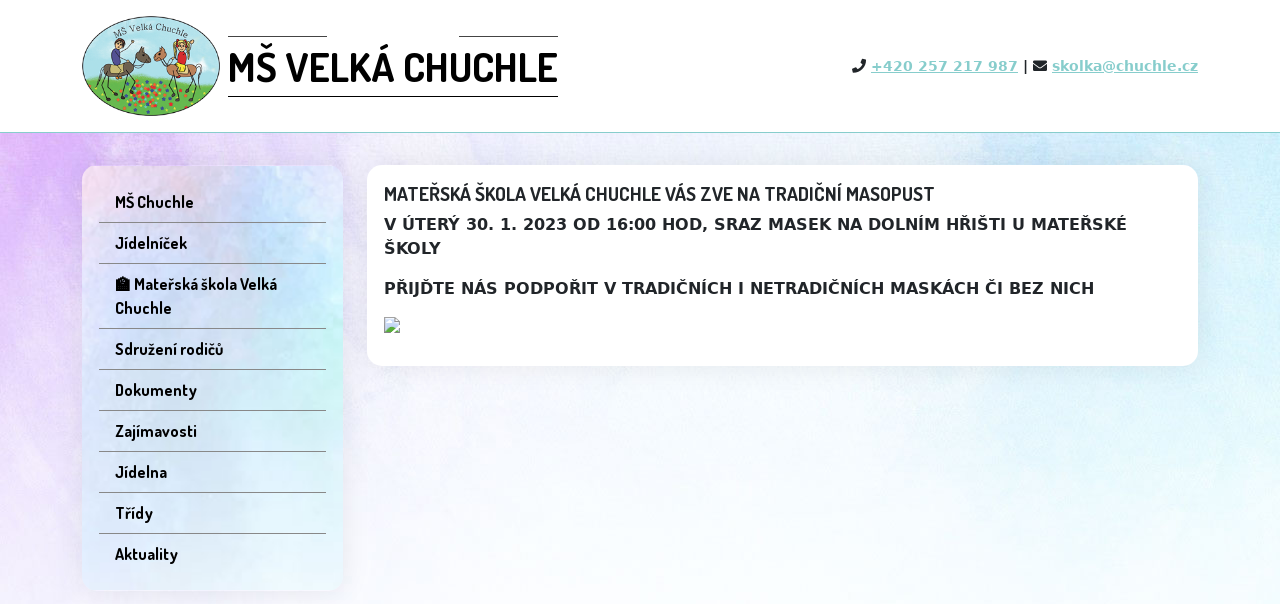

--- FILE ---
content_type: text/html; charset=utf-8
request_url: https://www.ms-chuchle.cz/novinka/materska-skola-velka-chuchle-vas-zve-na-tradicni-m
body_size: 11674
content:
<!DOCTYPE html>
<html lang="cs">

<head>

    <meta charset="utf-8">
    <meta name="description" content="MŠ VELKÁ CHUCHLE">
    <meta name="viewport" content="width=device-width, initial-scale=1">
	<link rel="preconnect" href="https://fonts.gstatic.com">
    <link href="https://fonts.googleapis.com/css2?family=Dosis:wght@400;700&family=Grand+Hotel&display=swap" rel="stylesheet">

    <title>MATEŘSKÁ ŠKOLA VELKÁ CHUCHLE  VÁS ZVE NA TRADIČNÍ MASOPUST - MS-chuchle.cz</title>
    <script>
         var STATIC_URL = "https:\/\/static.ms-chuchle.cz\/";
         var SUBPROJECT = "www";
    </script>
	<link href="https://static.ms-chuchle.cz/www/dist/styles/d3079498c6d8fed604aa.css" rel="stylesheet">
<script src="https://static.ms-chuchle.cz/www/dist/scripts/d3079498c6d8fed604aa.js"></script>

</head>

<body>
	<div class="app">
	<header class="header">
		<div class="container">
			<div class="row">
				<div class="col-lg-6">
                    <div class="d-flex justify-content-between">
                        <a href="/" class="header-logo">
                            <img src="https://static.ms-chuchle.cz/www/assets/images/logo.png?v=3"> 
                            <span>
                                MŠ VELKÁ CHUCHLE
                            </span>
                        </a>
                        <button data-toggle="navigation" class="d-lg-none btn btn-link text-primary"><i class="fas fa-bars"></i></button>
                    </div>
				</div>
				<div class="col-lg-6 d-flex align-items-center justify-content-center justify-content-lg-end">
					<strong>
						<small>
							<i class="fas fa-phone"></i> <a href="tel:+420257217987">+420 257 217 987</a> | <i class="fas fa-envelope"></i> <a href="mailto:skolka@chuchle.cz">skolka@chuchle.cz</a>
						</small>
					</strong>
				</div>
			</div>
			</div>
		</header>
		<div class="container">
<div id='alert-container'>
</div>


<div class="row">
    <div class="col-lg-3 order-2 order-lg-1">
        <div class="card mainNav">
    <div class="card-body">
        <ul class="nav flex-column">
            
                <li class="nav-item ">
                    <a class="nav-link " aria-current="page" href="/ms-chuchle">MŠ Chuchle</a>
                    
                </li>
                
                <li class="nav-item ">
                    <a class="nav-link " aria-current="page" href="/jidelniceks">Jídelníček</a>
                    
                </li>
                
                <li class="nav-item dropend">
                    <a class="nav-link " aria-current="page" href="/o-skole">🏫 Mateřská škola Velká Chuchle</a>
                    
                                <ul class="dropdown-menu" >
                                <li data-id="0"><a class="dropdown-item" href="/zamestnanci">👩‍🏫 Zaměstnanci – Mateřská škola Velká Chuchle </a></li>
                                
                                <li data-id="1"><a class="dropdown-item" href="/zajmove-krouzky-pro-deti-v-ms">🎨 Zájmové kroužky pro děti v MŠ </a></li>
                                
                                <li data-id="2"><a class="dropdown-item" href="/fotogalerie">📸Fotogalerie  </a></li>
                                
                                <li data-id="3"><a class="dropdown-item" href="/prakticke-info">📝 Praktické informace pro rodiče </a></li>
                                
                                <li data-id="4"><a class="dropdown-item" href="/spolupracujeme">🤝 Spolupracujeme  </a></li>
                                
                                <li data-id="5"><a class="dropdown-item" href="/kontakt">📞 Kontakty – Mateřská škola Velká Chuchle </a></li>
                                
                                </ul>
                        
                </li>
                
                <li class="nav-item dropend">
                    <a class="nav-link " aria-current="page" href="/sdruzeni-rodicu-2020-2021">Sdružení rodičů </a>
                    
                                <ul class="dropdown-menu" >
                                <li data-id="0"><a class="dropdown-item" href="/zpravy-vyboru">Zprávy výboru </a></li>
                                
                                <li data-id="1"><a class="dropdown-item" href="/stanovy">Stanovy </a></li>
                                
                                <li data-id="2"><a class="dropdown-item" href="/platby-sr">Platby SR </a></li>
                                
                                </ul>
                        
                </li>
                
                <li class="nav-item dropend">
                    <a class="nav-link " aria-current="page" href="/dokumenty">Dokumenty</a>
                    
                                <ul class="dropdown-menu" >
                                <li data-id="0"><a class="dropdown-item" href="/skolni-rad">Školní řád </a></li>
                                
                                <li data-id="1"><a class="dropdown-item" href="/svp">ŠVP </a></li>
                                
                                <li data-id="2"><a class="dropdown-item" href="/vyrocni-zpravy">Výroční zprávy </a></li>
                                
                                <li data-id="3"><a class="dropdown-item" href="/inspekcni-zprava">Inspekční zpráva </a></li>
                                
                                <li data-id="4"><a class="dropdown-item" href="/skolne">Školné </a></li>
                                
                                <li data-id="5"><a class="dropdown-item" href="/sablony">Šablony </a></li>
                                
                                <li data-id="6"><a class="dropdown-item" href="/rozpocet-na-skolni-rok-2018-2019-2020">Rozpočet na školní rok 2024 </a></li>
                                
                                <li data-id="7"><a class="dropdown-item" href="/gdpr">GDPR </a></li>
                                
                                <li data-id="8"><a class="dropdown-item" href="/oznameni-o-individualnim-vzdelavani">Oznámení o individuálním vzdělávání </a></li>
                                
                                </ul>
                        
                </li>
                
                <li class="nav-item dropend">
                    <a class="nav-link " aria-current="page" href="/zajimavosti">Zajímavosti</a>
                    
                                <ul class="dropdown-menu" >
                                <li data-id="0"><a class="dropdown-item" href="/grafomotorika">Grafomotorika </a></li>
                                
                                <li data-id="1"><a class="dropdown-item" href="/zacatky-v-ms">🌟 Osvědčené tipy, jak dítě připravit na školku </a></li>
                                
                                <li data-id="2"><a class="dropdown-item" href="/skolni-zralost">Školní zralost </a></li>
                                
                                <li data-id="3"><a class="dropdown-item" href="/modelovani">Modelování </a></li>
                                
                                <li data-id="4"><a class="dropdown-item" href="/drzeni-tuzky">Držení tužky </a></li>
                                
                                <li data-id="5"><a class="dropdown-item" href="/logopedie">Logopedie </a></li>
                                
                                <li data-id="6"><a class="dropdown-item" href="/desatero">Desatero </a></li>
                                
                                <li data-id="7"><a class="dropdown-item" href="/artikulacni-cviceni">Artikulační cvičení </a></li>
                                
                                <li data-id="8"><a class="dropdown-item" href="/dechova-cviceni">Dechová cvičení </a></li>
                                
                                <li data-id="9"><a class="dropdown-item" href="/rytmizace">Rytmizace </a></li>
                                
                                <li data-id="10"><a class="dropdown-item" href="/poruchy-chovani">Poruchy chování </a></li>
                                
                                </ul>
                        
                </li>
                
                <li class="nav-item dropend">
                    <a class="nav-link " aria-current="page" href="/jidelna">Jídelna</a>
                    
                                <ul class="dropdown-menu" >
                                <li data-id="0"><a class="dropdown-item" href="/jidelniceks">Jídelníček </a></li>
                                
                                <li data-id="1"><a class="dropdown-item" href="/seznam-alergenu">⚠️🥜🥛🍞🥚🍤 – Seznam alergenů </a></li>
                                
                                <li data-id="2"><a class="dropdown-item" href="/platby-sj">Platby ŠJ 💳🍽🥛🍲 </a></li>
                                
                                <li data-id="3"><a class="dropdown-item" href="/vnitrni-rad-sj">Vnitřní řád ŠJ </a></li>
                                
                                <li data-id="4"><a class="dropdown-item" href="/kontakt-na-sj">🍽 Kontakt na ŠJ – Mateřská škola Velká Chuchle </a></li>
                                
                                </ul>
                        
                </li>
                
                <li class="nav-item dropend">
                    <a class="nav-link " aria-current="page" href="/tridy">Třídy</a>
                    
                                <ul class="dropdown-menu" >
                                <li data-id="0"><a class="dropdown-item" href="/trida-berusky-1">🐞 Třída Berušky </a></li>
                                
                                <li data-id="1"><a class="dropdown-item" href="/trida-sneci">🐌 Třída Šnečci </a></li>
                                
                                <li data-id="2"><a class="dropdown-item" href="/trida-vcelky-0">🐝 Třída Včelky </a></li>
                                
                                <li data-id="3"><a class="dropdown-item" href="/trida-motylci-0">🦋 Třída Motýlci </a></li>
                                
                                <li data-id="4"><a class="dropdown-item" href="/trida-kotata-0">🐱 Třída Koťata </a></li>
                                
                                </ul>
                        
                </li>
                
            <li class="nav-item">
                <a class="nav-link " aria-current="page" href="https://www.ms-chuchle.cz/news">Aktuality</a>
            </li>
            
        </ul>
    </div>
</div>
    </div>
    <div class="col-lg-9 order-1 order-lg-2">
        <div class="card page__body">
            <div class="card-body">
                <h5 class="card-title">
					MATEŘSKÁ ŠKOLA VELKÁ CHUCHLE  VÁS ZVE NA TRADIČNÍ MASOPUST
				</h5>
				<div class="text">
					<p>
    <b>V ÚTERÝ 30. 1. 2023 OD 16:00 HOD,  SRAZ MASEK NA DOLNÍM HŘIŠTI U MATEŘSKÉ ŠKOLY</b>
</p>
<p>
    <b>PŘIJĎTE NÁS PODPOŘIT V TRADIČNÍCH  I NETRADIČNÍCH MASKÁCH ČI BEZ NICH</b>
</p>
<img height="" src="https://files.ms-chuchle.cz/static/data/media-manager/photo/untitled/vystrizek.png" width="">
					<table class="table">
</table>

					
				</div>
			</div>
		</div>
	</div>
</div>
</div>
</div>
</div>
</div>
</body>
</html>


--- FILE ---
content_type: application/javascript
request_url: https://static.ms-chuchle.cz/www/dist/scripts/d3079498c6d8fed604aa.js
body_size: 514814
content:
!function(t){var e={};function n(r){if(e[r])return e[r].exports;var i=e[r]={i:r,l:!1,exports:{}};return t[r].call(i.exports,i,i.exports,n),i.l=!0,i.exports}n.m=t,n.c=e,n.d=function(t,e,r){n.o(t,e)||Object.defineProperty(t,e,{enumerable:!0,get:r})},n.r=function(t){"undefined"!=typeof Symbol&&Symbol.toStringTag&&Object.defineProperty(t,Symbol.toStringTag,{value:"Module"}),Object.defineProperty(t,"__esModule",{value:!0})},n.t=function(t,e){if(1&e&&(t=n(t)),8&e)return t;if(4&e&&"object"==typeof t&&t&&t.__esModule)return t;var r=Object.create(null);if(n.r(r),Object.defineProperty(r,"default",{enumerable:!0,value:t}),2&e&&"string"!=typeof t)for(var i in t)n.d(r,i,function(e){return t[e]}.bind(null,i));return r},n.n=function(t){var e=t&&t.__esModule?function(){return t.default}:function(){return t};return n.d(e,"a",e),e},n.o=function(t,e){return Object.prototype.hasOwnProperty.call(t,e)},n.p="",n(n.s=17)}([
/*!****************************************************!*\
  !*** ./node_modules/jquery/dist/jquery-exposed.js ***!
  \****************************************************/
/*! no static exports found */
/*! all exports used */
/*! ModuleConcatenation bailout: Module is not an ECMAScript module */function(t,e,n){var r=n(/*! -!./jquery.js */20),i=n(/*! ../../expose-loader/dist/runtime/getGlobalThis.js */21);void 0===i.$&&(i.$=r),void 0===i.jQuery&&(i.jQuery=r),t.exports=r},
/*!***********************************************************!*\
  !*** ./node_modules/laya-js/node_modules/lodash/index.js ***!
  \***********************************************************/
/*! no static exports found */
/*! all exports used */
/*! ModuleConcatenation bailout: Module is not an ECMAScript module */function(t,e,n){(function(t,r){var i;
/**
 * @license
 * lodash 3.10.1 (Custom Build) <https://lodash.com/>
 * Build: `lodash modern -d -o ./index.js`
 * Copyright 2012-2015 The Dojo Foundation <http://dojofoundation.org/>
 * Based on Underscore.js 1.8.3 <http://underscorejs.org/LICENSE>
 * Copyright 2009-2015 Jeremy Ashkenas, DocumentCloud and Investigative Reporters & Editors
 * Available under MIT license <https://lodash.com/license>
 */(function(){var o,s,a="Expected a function",u="__lodash_placeholder__",l="[object Arguments]",c="[object Array]",f="[object Boolean]",h="[object Date]",d="[object Error]",p="[object Function]",g="[object Number]",v="[object Object]",m="[object RegExp]",y="[object String]",_="[object Float32Array]",b="[object Float64Array]",w="[object Int8Array]",x="[object Int16Array]",E="[object Int32Array]",T="[object Uint8Array]",C="[object Uint16Array]",A="[object Uint32Array]",S=/\b__p \+= '';/g,k=/\b(__p \+=) '' \+/g,O=/(__e\(.*?\)|\b__t\)) \+\n'';/g,j=/&(?:amp|lt|gt|quot|#39|#96);/g,D=/[&<>"'`]/g,I=RegExp(j.source),L=RegExp(D.source),N=/<%-([\s\S]+?)%>/g,P=/<%([\s\S]+?)%>/g,R=/<%=([\s\S]+?)%>/g,q=/\.|\[(?:[^[\]]*|(["'])(?:(?!\1)[^\n\\]|\\.)*?\1)\]/,M=/^\w*$/,F=/[^.[\]]+|\[(?:(-?\d+(?:\.\d+)?)|(["'])((?:(?!\2)[^\n\\]|\\.)*?)\2)\]/g,H=/^[:!,]|[\\^$.*+?()[\]{}|\/]|(^[0-9a-fA-Fnrtuvx])|([\n\r\u2028\u2029])/g,B=RegExp(H.source),W=/[\u0300-\u036f\ufe20-\ufe23]/g,z=/\\(\\)?/g,$=/\$\{([^\\}]*(?:\\.[^\\}]*)*)\}/g,U=/\w*$/,Q=/^0[xX]/,V=/^\[object .+?Constructor\]$/,K=/^\d+$/,Y=/[\xc0-\xd6\xd8-\xde\xdf-\xf6\xf8-\xff]/g,X=/($^)/,G=/['\n\r\u2028\u2029\\]/g,Z=(o="[A-Z\\xc0-\\xd6\\xd8-\\xde]",s="[a-z\\xdf-\\xf6\\xf8-\\xff]+",RegExp(o+"+(?="+o+s+")|"+o+"?"+s+"|"+o+"+|[0-9]+","g")),J=["Array","ArrayBuffer","Date","Error","Float32Array","Float64Array","Function","Int8Array","Int16Array","Int32Array","Math","Number","Object","RegExp","Set","String","_","clearTimeout","isFinite","parseFloat","parseInt","setTimeout","TypeError","Uint8Array","Uint8ClampedArray","Uint16Array","Uint32Array","WeakMap"],tt=-1,et={};et[_]=et[b]=et[w]=et[x]=et[E]=et[T]=et["[object Uint8ClampedArray]"]=et[C]=et[A]=!0,et[l]=et[c]=et["[object ArrayBuffer]"]=et[f]=et[h]=et[d]=et[p]=et["[object Map]"]=et[g]=et[v]=et[m]=et["[object Set]"]=et[y]=et["[object WeakMap]"]=!1;var nt={};nt[l]=nt[c]=nt["[object ArrayBuffer]"]=nt[f]=nt[h]=nt[_]=nt[b]=nt[w]=nt[x]=nt[E]=nt[g]=nt[v]=nt[m]=nt[y]=nt[T]=nt["[object Uint8ClampedArray]"]=nt[C]=nt[A]=!0,nt[d]=nt[p]=nt["[object Map]"]=nt["[object Set]"]=nt["[object WeakMap]"]=!1;var rt={"À":"A","Á":"A","Â":"A","Ã":"A","Ä":"A","Å":"A","à":"a","á":"a","â":"a","ã":"a","ä":"a","å":"a","Ç":"C","ç":"c","Ð":"D","ð":"d","È":"E","É":"E","Ê":"E","Ë":"E","è":"e","é":"e","ê":"e","ë":"e","Ì":"I","Í":"I","Î":"I","Ï":"I","ì":"i","í":"i","î":"i","ï":"i","Ñ":"N","ñ":"n","Ò":"O","Ó":"O","Ô":"O","Õ":"O","Ö":"O","Ø":"O","ò":"o","ó":"o","ô":"o","õ":"o","ö":"o","ø":"o","Ù":"U","Ú":"U","Û":"U","Ü":"U","ù":"u","ú":"u","û":"u","ü":"u","Ý":"Y","ý":"y","ÿ":"y","Æ":"Ae","æ":"ae","Þ":"Th","þ":"th","ß":"ss"},it={"&":"&amp;","<":"&lt;",">":"&gt;",'"':"&quot;","'":"&#39;","`":"&#96;"},ot={"&amp;":"&","&lt;":"<","&gt;":">","&quot;":'"',"&#39;":"'","&#96;":"`"},st={function:!0,object:!0},at={0:"x30",1:"x31",2:"x32",3:"x33",4:"x34",5:"x35",6:"x36",7:"x37",8:"x38",9:"x39",A:"x41",B:"x42",C:"x43",D:"x44",E:"x45",F:"x46",a:"x61",b:"x62",c:"x63",d:"x64",e:"x65",f:"x66",n:"x6e",r:"x72",t:"x74",u:"x75",v:"x76",x:"x78"},ut={"\\":"\\","'":"'","\n":"n","\r":"r","\u2028":"u2028","\u2029":"u2029"},lt=st[typeof e]&&e&&!e.nodeType&&e,ct=st[typeof t]&&t&&!t.nodeType&&t,ft=lt&&ct&&"object"==typeof r&&r&&r.Object&&r,ht=st[typeof self]&&self&&self.Object&&self,dt=st[typeof window]&&window&&window.Object&&window,pt=(ct&&ct.exports,ft||dt!==(this&&this.window)&&dt||ht||this);function gt(t,e){if(t!==e){var n=null===t,r=void 0===t,i=t==t,o=null===e,s=void 0===e,a=e==e;if(t>e&&!o||!i||n&&!s&&a||r&&a)return 1;if(t<e&&!n||!a||o&&!r&&i||s&&i)return-1}return 0}function vt(t,e,n){for(var r=t.length,i=n?r:-1;n?i--:++i<r;)if(e(t[i],i,t))return i;return-1}function mt(t,e,n){if(e!=e)return St(t,n);for(var r=n-1,i=t.length;++r<i;)if(t[r]===e)return r;return-1}function yt(t){return"function"==typeof t||!1}function _t(t){return null==t?"":t+""}function bt(t,e){for(var n=-1,r=t.length;++n<r&&e.indexOf(t.charAt(n))>-1;);return n}function wt(t,e){for(var n=t.length;n--&&e.indexOf(t.charAt(n))>-1;);return n}function xt(t,e){return gt(t.criteria,e.criteria)||t.index-e.index}function Et(t){return rt[t]}function Tt(t){return it[t]}function Ct(t,e,n){return e?t=at[t]:n&&(t=ut[t]),"\\"+t}function At(t){return"\\"+ut[t]}function St(t,e,n){for(var r=t.length,i=e+(n?0:-1);n?i--:++i<r;){var o=t[i];if(o!=o)return i}return-1}function kt(t){return!!t&&"object"==typeof t}function Ot(t){return t<=160&&t>=9&&t<=13||32==t||160==t||5760==t||6158==t||t>=8192&&(t<=8202||8232==t||8233==t||8239==t||8287==t||12288==t||65279==t)}function jt(t,e){for(var n=-1,r=t.length,i=-1,o=[];++n<r;)t[n]===e&&(t[n]=u,o[++i]=n);return o}function Dt(t){for(var e=-1,n=t.length;++e<n&&Ot(t.charCodeAt(e)););return e}function It(t){for(var e=t.length;e--&&Ot(t.charCodeAt(e)););return e}function Lt(t){return ot[t]}var Nt=function t(e){var n=(e=e?Nt.defaults(pt.Object(),e,Nt.pick(pt,J)):pt).Array,r=e.Date,i=e.Error,o=e.Function,s=e.Math,rt=e.Number,it=e.Object,ot=e.RegExp,st=e.String,at=e.TypeError,ut=n.prototype,lt=it.prototype,ct=st.prototype,ft=o.prototype.toString,ht=lt.hasOwnProperty,dt=0,Ot=lt.toString,Pt=pt._,Rt=ot("^"+ft.call(ht).replace(/[\\^$.*+?()[\]{}|]/g,"\\$&").replace(/hasOwnProperty|(function).*?(?=\\\()| for .+?(?=\\\])/g,"$1.*?")+"$"),qt=e.ArrayBuffer,Mt=e.clearTimeout,Ft=e.parseFloat,Ht=s.pow,Bt=lt.propertyIsEnumerable,Wt=Zn(e,"Set"),zt=e.setTimeout,$t=ut.splice,Ut=e.Uint8Array,Qt=Zn(e,"WeakMap"),Vt=s.ceil,Kt=Zn(it,"create"),Yt=s.floor,Xt=Zn(n,"isArray"),Gt=e.isFinite,Zt=Zn(it,"keys"),Jt=s.max,te=s.min,ee=Zn(r,"now"),ne=e.parseInt,re=s.random,ie=rt.NEGATIVE_INFINITY,oe=rt.POSITIVE_INFINITY,se=Qt&&new Qt,ae={};function ue(t){if(kt(t)&&!Si(t)&&!(t instanceof fe)){if(t instanceof ce)return t;if(ht.call(t,"__chain__")&&ht.call(t,"__wrapped__"))return mr(t)}return new ce(t)}function le(){}function ce(t,e,n){this.__wrapped__=t,this.__actions__=n||[],this.__chain__=!!e}function fe(t){this.__wrapped__=t,this.__actions__=[],this.__dir__=1,this.__filtered__=!1,this.__iteratees__=[],this.__takeCount__=oe,this.__views__=[]}function he(){this.__data__={}}function de(t){var e=t?t.length:0;for(this.data={hash:Kt(null),set:new Wt};e--;)this.push(t[e])}function pe(t,e){var n=t.data;return("string"==typeof e||Di(e)?n.set.has(e):n.hash[e])?0:-1}function ge(t,e){var r=-1,i=t.length;for(e||(e=n(i));++r<i;)e[r]=t[r];return e}function ve(t,e){for(var n=-1,r=t.length;++n<r&&!1!==e(t[n],n,t););return t}function me(t,e){for(var n=-1,r=t.length;++n<r;)if(!e(t[n],n,t))return!1;return!0}function ye(t,e){for(var n=-1,r=t.length,i=-1,o=[];++n<r;){var s=t[n];e(s,n,t)&&(o[++i]=s)}return o}function _e(t,e){for(var r=-1,i=t.length,o=n(i);++r<i;)o[r]=e(t[r],r,t);return o}function be(t,e){for(var n=-1,r=e.length,i=t.length;++n<r;)t[i+n]=e[n];return t}function we(t,e,n,r){var i=-1,o=t.length;for(r&&o&&(n=t[++i]);++i<o;)n=e(n,t[i],i,t);return n}function xe(t,e){for(var n=-1,r=t.length;++n<r;)if(e(t[n],n,t))return!0;return!1}function Ee(t,e,n,r){return void 0!==t&&ht.call(r,n)?t:e}function Te(t,e,n){for(var r=-1,i=Zi(e),o=i.length;++r<o;){var s=i[r],a=t[s],u=n(a,e[s],s,t,e);((u==u?u!==a:a==a)||void 0===a&&!(s in t))&&(t[s]=u)}return t}function Ce(t,e){return null==e?t:Se(e,Zi(e),t)}function Ae(t,e){for(var r=-1,i=null==t,o=!i&&tr(t),s=o?t.length:0,a=e.length,u=n(a);++r<a;){var l=e[r];u[r]=o?er(l,s)?t[l]:void 0:i?void 0:t[l]}return u}function Se(t,e,n){n||(n={});for(var r=-1,i=e.length;++r<i;){var o=e[r];n[o]=t[o]}return n}function ke(t,e,n){var r=typeof t;return"function"==r?void 0===e?t:dn(t,e,n):null==t?_o:"object"==r?Ye(t):void 0===e?Co(t):Xe(t,e)}function Oe(t,e,n,r,i,o,s){var a;if(n&&(a=i?n(t,r,i):n(t)),void 0!==a)return a;if(!Di(t))return t;var u=Si(t);if(u){if(a=function(t){var e=t.length,n=new t.constructor(e);e&&"string"==typeof t[0]&&ht.call(t,"index")&&(n.index=t.index,n.input=t.input);return n}(t),!e)return ge(t,a)}else{var c=Ot.call(t),d=c==p;if(c!=v&&c!=l&&(!d||i))return nt[c]?function(t,e,n){var r=t.constructor;switch(e){case"[object ArrayBuffer]":return pn(t);case f:case h:return new r(+t);case _:case b:case w:case x:case E:case T:case"[object Uint8ClampedArray]":case C:case A:var i=t.buffer;return new r(n?pn(i):i,t.byteOffset,t.length);case g:case y:return new r(t);case m:var o=new r(t.source,U.exec(t));o.lastIndex=t.lastIndex}return o}(t,c,e):i?t:{};if(a=function(t){var e=t.constructor;"function"==typeof e&&e instanceof e||(e=it);return new e}(d?{}:t),!e)return Ce(a,t)}o||(o=[]),s||(s=[]);for(var S=o.length;S--;)if(o[S]==t)return s[S];return o.push(t),s.push(a),(u?ve:We)(t,(function(r,i){a[i]=Oe(r,e,n,i,t,o,s)})),a}ue.support={},ue.templateSettings={escape:N,evaluate:P,interpolate:R,variable:"",imports:{_:ue}};var je=function(){function t(){}return function(e){if(Di(e)){t.prototype=e;var n=new t;t.prototype=void 0}return n||{}}}();function De(t,e,n){if("function"!=typeof t)throw new at(a);return zt((function(){t.apply(void 0,n)}),e)}function Ie(t,e){var n=t?t.length:0,r=[];if(!n)return r;var i=-1,o=Yn(),s=o==mt,a=s&&e.length>=200?wn(e):null,u=e.length;a&&(o=pe,s=!1,e=a);t:for(;++i<n;){var l=t[i];if(s&&l==l){for(var c=u;c--;)if(e[c]===l)continue t;r.push(l)}else o(e,l,0)<0&&r.push(l)}return r}var Le=_n(We),Ne=_n(ze,!0);function Pe(t,e){var n=!0;return Le(t,(function(t,r,i){return n=!!e(t,r,i)})),n}function Re(t,e){var n=[];return Le(t,(function(t,r,i){e(t,r,i)&&n.push(t)})),n}function qe(t,e,n,r){var i;return n(t,(function(t,n,o){if(e(t,n,o))return i=r?n:t,!1})),i}function Me(t,e,n,r){r||(r=[]);for(var i=-1,o=t.length;++i<o;){var s=t[i];kt(s)&&tr(s)&&(n||Si(s)||Ai(s))?e?Me(s,e,n,r):be(r,s):n||(r[r.length]=s)}return r}var Fe=bn(),He=bn(!0);function Be(t,e){return Fe(t,e,Ji)}function We(t,e){return Fe(t,e,Zi)}function ze(t,e){return He(t,e,Zi)}function $e(t,e){for(var n=-1,r=e.length,i=-1,o=[];++n<r;){var s=e[n];ji(t[s])&&(o[++i]=s)}return o}function Ue(t,e,n){if(null!=t){void 0!==n&&n in gr(t)&&(e=[n]);for(var r=0,i=e.length;null!=t&&r<i;)t=t[e[r++]];return r&&r==i?t:void 0}}function Qe(t,e,n,r,i,o){return t===e||(null==t||null==e||!Di(t)&&!kt(e)?t!=t&&e!=e:function(t,e,n,r,i,o,s){var a=Si(t),u=Si(e),p=c,_=c;a||((p=Ot.call(t))==l?p=v:p!=v&&(a=qi(t)));u||((_=Ot.call(e))==l?_=v:_!=v&&(u=qi(e)));var b=p==v,w=_==v,x=p==_;if(x&&!a&&!b)return function(t,e,n){switch(n){case f:case h:return+t==+e;case d:return t.name==e.name&&t.message==e.message;case g:return t!=+t?e!=+e:t==+e;case m:case y:return t==e+""}return!1}(t,e,p);if(!i){var E=b&&ht.call(t,"__wrapped__"),T=w&&ht.call(e,"__wrapped__");if(E||T)return n(E?t.value():t,T?e.value():e,r,i,o,s)}if(!x)return!1;o||(o=[]),s||(s=[]);var C=o.length;for(;C--;)if(o[C]==t)return s[C]==e;o.push(t),s.push(e);var A=(a?$n:Un)(t,e,n,r,i,o,s);return o.pop(),s.pop(),A}(t,e,Qe,n,r,i,o))}function Ve(t,e,n){var r=e.length,i=r,o=!n;if(null==t)return!i;for(t=gr(t);r--;){var s=e[r];if(o&&s[2]?s[1]!==t[s[0]]:!(s[0]in t))return!1}for(;++r<i;){var a=(s=e[r])[0],u=t[a],l=s[1];if(o&&s[2]){if(void 0===u&&!(a in t))return!1}else{var c=n?n(u,l,a):void 0;if(!(void 0===c?Qe(l,u,n,!0):c))return!1}}return!0}function Ke(t,e){var r=-1,i=tr(t)?n(t.length):[];return Le(t,(function(t,n,o){i[++r]=e(t,n,o)})),i}function Ye(t){var e=Gn(t);if(1==e.length&&e[0][2]){var n=e[0][0],r=e[0][1];return function(t){return null!=t&&(t[n]===r&&(void 0!==r||n in gr(t)))}}return function(t){return Ve(t,e)}}function Xe(t,e){var n=Si(t),r=rr(t)&&sr(e),i=t+"";return t=vr(t),function(o){if(null==o)return!1;var s=i;if(o=gr(o),(n||!r)&&!(s in o)){if(null==(o=1==t.length?o:Ue(o,nn(t,0,-1))))return!1;s=Ar(t),o=gr(o)}return o[s]===e?void 0!==e||s in o:Qe(e,o[s],void 0,!0)}}function Ge(t){return function(e){return null==e?void 0:e[t]}}function Ze(t,e){for(var n=t?e.length:0;n--;){var r=e[n];if(r!=i&&er(r)){var i=r;$t.call(t,r,1)}}return t}function Je(t,e){return t+Yt(re()*(e-t+1))}function tn(t,e,n,r,i){return i(t,(function(t,i,o){n=r?(r=!1,t):e(n,t,i,o)})),n}var en=se?function(t,e){return se.set(t,e),t}:_o;function nn(t,e,r){var i=-1,o=t.length;(e=null==e?0:+e||0)<0&&(e=-e>o?0:o+e),(r=void 0===r||r>o?o:+r||0)<0&&(r+=o),o=e>r?0:r-e>>>0,e>>>=0;for(var s=n(o);++i<o;)s[i]=t[i+e];return s}function rn(t,e){var n;return Le(t,(function(t,r,i){return!(n=e(t,r,i))})),!!n}function on(t,e){var n=t.length;for(t.sort(e);n--;)t[n]=t[n].value;return t}function sn(t,e,n){var r=Qn(),i=-1;return e=_e(e,(function(t){return r(t)})),on(Ke(t,(function(t){return{criteria:_e(e,(function(e){return e(t)})),index:++i,value:t}})),(function(t,e){return function(t,e,n){for(var r=-1,i=t.criteria,o=e.criteria,s=i.length,a=n.length;++r<s;){var u=gt(i[r],o[r]);if(u){if(r>=a)return u;var l=n[r];return u*("asc"===l||!0===l?1:-1)}}return t.index-e.index}(t,e,n)}))}function an(t,e){var n=-1,r=Yn(),i=t.length,o=r==mt,s=o&&i>=200,a=s?wn():null,u=[];a?(r=pe,o=!1):(s=!1,a=e?[]:u);t:for(;++n<i;){var l=t[n],c=e?e(l,n,t):l;if(o&&l==l){for(var f=a.length;f--;)if(a[f]===c)continue t;e&&a.push(c),u.push(l)}else r(a,c,0)<0&&((e||s)&&a.push(c),u.push(l))}return u}function un(t,e){for(var r=-1,i=e.length,o=n(i);++r<i;)o[r]=t[e[r]];return o}function ln(t,e,n,r){for(var i=t.length,o=r?i:-1;(r?o--:++o<i)&&e(t[o],o,t););return n?nn(t,r?0:o,r?o+1:i):nn(t,r?o+1:0,r?i:o)}function cn(t,e){var n=t;n instanceof fe&&(n=n.value());for(var r=-1,i=e.length;++r<i;){var o=e[r];n=o.func.apply(o.thisArg,be([n],o.args))}return n}function fn(t,e,n){var r=0,i=t?t.length:r;if("number"==typeof e&&e==e&&i<=2147483647){for(;r<i;){var o=r+i>>>1,s=t[o];(n?s<=e:s<e)&&null!==s?r=o+1:i=o}return i}return hn(t,e,_o,n)}function hn(t,e,n,r){e=n(e);for(var i=0,o=t?t.length:0,s=e!=e,a=null===e,u=void 0===e;i<o;){var l=Yt((i+o)/2),c=n(t[l]),f=void 0!==c,h=c==c;if(s)var d=h||r;else d=a?h&&f&&(r||null!=c):u?h&&(r||f):null!=c&&(r?c<=e:c<e);d?i=l+1:o=l}return te(o,4294967294)}function dn(t,e,n){if("function"!=typeof t)return _o;if(void 0===e)return t;switch(n){case 1:return function(n){return t.call(e,n)};case 3:return function(n,r,i){return t.call(e,n,r,i)};case 4:return function(n,r,i,o){return t.call(e,n,r,i,o)};case 5:return function(n,r,i,o,s){return t.call(e,n,r,i,o,s)}}return function(){return t.apply(e,arguments)}}function pn(t){var e=new qt(t.byteLength);return new Ut(e).set(new Ut(t)),e}function gn(t,e,r){for(var i=r.length,o=-1,s=Jt(t.length-i,0),a=-1,u=e.length,l=n(u+s);++a<u;)l[a]=e[a];for(;++o<i;)l[r[o]]=t[o];for(;s--;)l[a++]=t[o++];return l}function vn(t,e,r){for(var i=-1,o=r.length,s=-1,a=Jt(t.length-o,0),u=-1,l=e.length,c=n(a+l);++s<a;)c[s]=t[s];for(var f=s;++u<l;)c[f+u]=e[u];for(;++i<o;)c[f+r[i]]=t[s++];return c}function mn(t,e){return function(n,r,i){var o=e?e():{};if(r=Qn(r,i,3),Si(n))for(var s=-1,a=n.length;++s<a;){var u=n[s];t(o,u,r(u,s,n),n)}else Le(n,(function(e,n,i){t(o,e,r(e,n,i),i)}));return o}}function yn(t){return Ti((function(e,n){var r=-1,i=null==e?0:n.length,o=i>2?n[i-2]:void 0,s=i>2?n[2]:void 0,a=i>1?n[i-1]:void 0;for("function"==typeof o?(o=dn(o,a,5),i-=2):i-=(o="function"==typeof a?a:void 0)?1:0,s&&nr(n[0],n[1],s)&&(o=i<3?void 0:o,i=1);++r<i;){var u=n[r];u&&t(e,u,o)}return e}))}function _n(t,e){return function(n,r){var i=n?Xn(n):0;if(!or(i))return t(n,r);for(var o=e?i:-1,s=gr(n);(e?o--:++o<i)&&!1!==r(s[o],o,s););return n}}function bn(t){return function(e,n,r){for(var i=gr(e),o=r(e),s=o.length,a=t?s:-1;t?a--:++a<s;){var u=o[a];if(!1===n(i[u],u,i))break}return e}}function wn(t){return Kt&&Wt?new de(t):null}function xn(t){return function(e){for(var n=-1,r=vo(ao(e)),i=r.length,o="";++n<i;)o=t(o,r[n],n);return o}}function En(t){return function(){var e=arguments;switch(e.length){case 0:return new t;case 1:return new t(e[0]);case 2:return new t(e[0],e[1]);case 3:return new t(e[0],e[1],e[2]);case 4:return new t(e[0],e[1],e[2],e[3]);case 5:return new t(e[0],e[1],e[2],e[3],e[4]);case 6:return new t(e[0],e[1],e[2],e[3],e[4],e[5]);case 7:return new t(e[0],e[1],e[2],e[3],e[4],e[5],e[6])}var n=je(t.prototype),r=t.apply(n,e);return Di(r)?r:n}}function Tn(t){return function e(n,r,i){i&&nr(n,r,i)&&(r=void 0);var o=zn(n,t,void 0,void 0,void 0,void 0,void 0,r);return o.placeholder=e.placeholder,o}}function Cn(t,e){return Ti((function(n){var r=n[0];return null==r?r:(n.push(e),t.apply(void 0,n))}))}function An(t,e){return function(n,r,i){if(i&&nr(n,r,i)&&(r=void 0),1==(r=Qn(r,i,3)).length){var o=function(t,e,n,r){for(var i=-1,o=t.length,s=r,a=s;++i<o;){var u=t[i],l=+e(u);n(l,s)&&(s=l,a=u)}return a}(n=Si(n)?n:pr(n),r,t,e);if(!n.length||o!==e)return o}return function(t,e,n,r){var i=r,o=i;return Le(t,(function(t,s,a){var u=+e(t,s,a);(n(u,i)||u===r&&u===o)&&(i=u,o=t)})),o}(n,r,t,e)}}function Sn(t,e){return function(n,r,i){if(r=Qn(r,i,3),Si(n)){var o=vt(n,r,e);return o>-1?n[o]:void 0}return qe(n,r,t)}}function kn(t){return function(e,n,r){return e&&e.length?vt(e,n=Qn(n,r,3),t):-1}}function On(t){return function(e,n,r){return qe(e,n=Qn(n,r,3),t,!0)}}function jn(t){return function(){for(var e,r=arguments.length,i=t?r:-1,o=0,s=n(r);t?i--:++i<r;){var u=s[o++]=arguments[i];if("function"!=typeof u)throw new at(a);!e&&ce.prototype.thru&&"wrapper"==Kn(u)&&(e=new ce([],!0))}for(i=e?-1:r;++i<r;){var l=Kn(u=s[i]),c="wrapper"==l?Vn(u):void 0;e=c&&ir(c[0])&&424==c[1]&&!c[4].length&&1==c[9]?e[Kn(c[0])].apply(e,c[3]):1==u.length&&ir(u)?e[l]():e.thru(u)}return function(){var t=arguments,n=t[0];if(e&&1==t.length&&Si(n)&&n.length>=200)return e.plant(n).value();for(var i=0,o=r?s[i].apply(this,t):n;++i<r;)o=s[i].call(this,o);return o}}}function Dn(t,e){return function(n,r,i){return"function"==typeof r&&void 0===i&&Si(n)?t(n,r):e(n,dn(r,i,3))}}function In(t){return function(e,n,r){return"function"==typeof n&&void 0===r||(n=dn(n,r,3)),t(e,n,Ji)}}function Ln(t){return function(e,n,r){return"function"==typeof n&&void 0===r||(n=dn(n,r,3)),t(e,n)}}function Nn(t){return function(e,n,r){var i={};return n=Qn(n,r,3),We(e,(function(e,r,o){var s=n(e,r,o);e=t?e:s,i[r=t?s:r]=e})),i}}function Pn(t){return function(e,n,r){return e=_t(e),(t?e:"")+Fn(e,n,r)+(t?"":e)}}function Rn(t){var e=Ti((function(n,r){var i=jt(r,e.placeholder);return zn(n,t,void 0,r,i)}));return e}function qn(t,e){return function(n,r,i,o){var s=arguments.length<3;return"function"==typeof r&&void 0===o&&Si(n)?t(n,r,i,s):tn(n,Qn(r,o,4),i,s,e)}}function Mn(t,e,r,i,o,s,a,u,l,c){var f=128&e,h=1&e,d=2&e,p=8&e,g=4&e,v=16&e,m=d?void 0:En(t);return function y(){for(var _=arguments.length,b=_,w=n(_);b--;)w[b]=arguments[b];if(i&&(w=gn(w,i,o)),s&&(w=vn(w,s,a)),p||v){var x=y.placeholder,E=jt(w,x);if((_-=E.length)<c){var T=u?ge(u):void 0,C=Jt(c-_,0),A=p?E:void 0,S=p?void 0:E,k=p?w:void 0,O=p?void 0:w;e|=p?32:64,e&=~(p?64:32),g||(e&=-4);var j=[t,e,r,k,A,O,S,T,l,C],D=Mn.apply(void 0,j);return ir(t)&&hr(D,j),D.placeholder=x,D}}var I=h?r:this,L=d?I[t]:t;return u&&(w=lr(w,u)),f&&l<w.length&&(w.length=l),this&&this!==pt&&this instanceof y&&(L=m||En(t)),L.apply(I,w)}}function Fn(t,e,n){var r=t.length;if(r>=(e=+e)||!Gt(e))return"";var i=e-r;return fo(n=null==n?" ":n+"",Vt(i/n.length)).slice(0,i)}function Hn(t,e,r,i){var o=1&e,s=En(t);return function e(){for(var a=-1,u=arguments.length,l=-1,c=i.length,f=n(c+u);++l<c;)f[l]=i[l];for(;u--;)f[l++]=arguments[++a];var h=this&&this!==pt&&this instanceof e?s:t;return h.apply(o?r:this,f)}}function Bn(t){var e=s[t];return function(t,n){return(n=void 0===n?0:+n||0)?(n=Ht(10,n),e(t*n)/n):e(t)}}function Wn(t){return function(e,n,r,i){var o=Qn(r);return null==r&&o===ke?fn(e,n,t):hn(e,n,o(r,i,1),t)}}function zn(t,e,n,r,i,o,s,l){var c=2&e;if(!c&&"function"!=typeof t)throw new at(a);var f=r?r.length:0;if(f||(e&=-97,r=i=void 0),f-=i?i.length:0,64&e){var h=r,d=i;r=i=void 0}var p=c?void 0:Vn(t),g=[t,e,n,r,i,h,d,o,s,l];if(p&&(!function(t,e){var n=t[1],r=e[1],i=n|r,o=i<128,s=128==r&&8==n||128==r&&256==n&&t[7].length<=e[8]||384==r&&8==n;if(!o&&!s)return t;1&r&&(t[2]=e[2],i|=1&n?0:4);var a=e[3];if(a){var l=t[3];t[3]=l?gn(l,a,e[4]):ge(a),t[4]=l?jt(t[3],u):ge(e[4])}(a=e[5])&&(l=t[5],t[5]=l?vn(l,a,e[6]):ge(a),t[6]=l?jt(t[5],u):ge(e[6]));(a=e[7])&&(t[7]=ge(a));128&r&&(t[8]=null==t[8]?e[8]:te(t[8],e[8]));null==t[9]&&(t[9]=e[9]);t[0]=e[0],t[1]=i}(g,p),e=g[1],l=g[9]),g[9]=null==l?c?0:t.length:Jt(l-f,0)||0,1==e)var v=function(t,e){var n=En(t);return function r(){var i=this&&this!==pt&&this instanceof r?n:t;return i.apply(e,arguments)}}(g[0],g[2]);else v=32!=e&&33!=e||g[4].length?Mn.apply(void 0,g):Hn.apply(void 0,g);return(p?en:hr)(v,g)}function $n(t,e,n,r,i,o,s){var a=-1,u=t.length,l=e.length;if(u!=l&&!(i&&l>u))return!1;for(;++a<u;){var c=t[a],f=e[a],h=r?r(i?f:c,i?c:f,a):void 0;if(void 0!==h){if(h)continue;return!1}if(i){if(!xe(e,(function(t){return c===t||n(c,t,r,i,o,s)})))return!1}else if(c!==f&&!n(c,f,r,i,o,s))return!1}return!0}function Un(t,e,n,r,i,o,s){var a=Zi(t),u=a.length;if(u!=Zi(e).length&&!i)return!1;for(var l=u;l--;){var c=a[l];if(!(i?c in e:ht.call(e,c)))return!1}for(var f=i;++l<u;){var h=t[c=a[l]],d=e[c],p=r?r(i?d:h,i?h:d,c):void 0;if(!(void 0===p?n(h,d,r,i,o,s):p))return!1;f||(f="constructor"==c)}if(!f){var g=t.constructor,v=e.constructor;if(g!=v&&"constructor"in t&&"constructor"in e&&!("function"==typeof g&&g instanceof g&&"function"==typeof v&&v instanceof v))return!1}return!0}function Qn(t,e,n){var r=ue.callback||yo;return r=r===yo?ke:r,n?r(t,e,n):r}var Vn=se?function(t){return se.get(t)}:To;function Kn(t){for(var e=t.name,n=ae[e],r=n?n.length:0;r--;){var i=n[r],o=i.func;if(null==o||o==t)return i.name}return e}function Yn(t,e,n){var r=ue.indexOf||Tr;return r=r===Tr?mt:r,t?r(t,e,n):r}var Xn=Ge("length");function Gn(t){for(var e=ro(t),n=e.length;n--;)e[n][2]=sr(e[n][1]);return e}function Zn(t,e){var n=null==t?void 0:t[e];return Ii(n)?n:void 0}function Jn(t,e,n){null==t||rr(e,t)||(t=1==(e=vr(e)).length?t:Ue(t,nn(e,0,-1)),e=Ar(e));var r=null==t?t:t[e];return null==r?void 0:r.apply(t,n)}function tr(t){return null!=t&&or(Xn(t))}function er(t,e){return e=null==e?9007199254740991:e,(t="number"==typeof t||K.test(t)?+t:-1)>-1&&t%1==0&&t<e}function nr(t,e,n){if(!Di(n))return!1;var r=typeof e;if("number"==r?tr(n)&&er(e,n.length):"string"==r&&e in n){var i=n[e];return t==t?t===i:i!=i}return!1}function rr(t,e){var n=typeof t;return!!("string"==n&&M.test(t)||"number"==n)||!Si(t)&&(!q.test(t)||null!=e&&t in gr(e))}function ir(t){var e=Kn(t);if(!(e in fe.prototype))return!1;var n=ue[e];if(t===n)return!0;var r=Vn(n);return!!r&&t===r[0]}function or(t){return"number"==typeof t&&t>-1&&t%1==0&&t<=9007199254740991}function sr(t){return t==t&&!Di(t)}function ar(t,e){t=gr(t);for(var n=-1,r=e.length,i={};++n<r;){var o=e[n];o in t&&(i[o]=t[o])}return i}function ur(t,e){var n={};return Be(t,(function(t,r,i){e(t,r,i)&&(n[r]=t)})),n}function lr(t,e){for(var n=t.length,r=te(e.length,n),i=ge(t);r--;){var o=e[r];t[r]=er(o,n)?i[o]:void 0}return t}var cr,fr,hr=(cr=0,fr=0,function(t,e){var n=ai(),r=16-(n-fr);if(fr=n,r>0){if(++cr>=150)return t}else cr=0;return en(t,e)});function dr(t){for(var e=Ji(t),n=e.length,r=n&&t.length,i=!!r&&or(r)&&(Si(t)||Ai(t)),o=-1,s=[];++o<n;){var a=e[o];(i&&er(a,r)||ht.call(t,a))&&s.push(a)}return s}function pr(t){return null==t?[]:tr(t)?Di(t)?t:it(t):oo(t)}function gr(t){return Di(t)?t:it(t)}function vr(t){if(Si(t))return t;var e=[];return _t(t).replace(F,(function(t,n,r,i){e.push(r?i.replace(z,"$1"):n||t)})),e}function mr(t){return t instanceof fe?t.clone():new ce(t.__wrapped__,t.__chain__,ge(t.__actions__))}var yr=Ti((function(t,e){return kt(t)&&tr(t)?Ie(t,Me(e,!1,!0)):[]}));function _r(t,e,n){return(t?t.length:0)?((n?nr(t,e,n):null==e)&&(e=1),nn(t,e<0?0:e)):[]}function br(t,e,n){var r=t?t.length:0;return r?((n?nr(t,e,n):null==e)&&(e=1),nn(t,0,(e=r-(+e||0))<0?0:e)):[]}var wr=kn(),xr=kn(!0);function Er(t){return t?t[0]:void 0}function Tr(t,e,n){var r=t?t.length:0;if(!r)return-1;if("number"==typeof n)n=n<0?Jt(r+n,0):n;else if(n){var i=fn(t,e);return i<r&&(e==e?e===t[i]:t[i]!=t[i])?i:-1}return mt(t,e,n||0)}var Cr=Ti((function(t){for(var e=t.length,r=e,i=n(f),o=Yn(),s=o==mt,a=[];r--;){var u=t[r]=tr(u=t[r])?u:[];i[r]=s&&u.length>=120?wn(r&&u):null}var l=t[0],c=-1,f=l?l.length:0,h=i[0];t:for(;++c<f;)if(u=l[c],(h?pe(h,u):o(a,u,0))<0){for(r=e;--r;){var d=i[r];if((d?pe(d,u):o(t[r],u,0))<0)continue t}h&&h.push(u),a.push(u)}return a}));function Ar(t){var e=t?t.length:0;return e?t[e-1]:void 0}var Sr=Ti((function(t,e){var n=Ae(t,e=Me(e));return Ze(t,e.sort(gt)),n}));function kr(t){return _r(t,1)}var Or=Wn(),jr=Wn(!0),Dr=Ti((function(t){return an(Me(t,!1,!0))}));function Ir(t,e,n,r){if(!(t?t.length:0))return[];null!=e&&"boolean"!=typeof e&&(n=nr(t,e,r=n)?void 0:e,e=!1);var i=Qn();return null==n&&i===ke||(n=i(n,r,3)),e&&Yn()==mt?function(t,e){for(var n,r=-1,i=t.length,o=-1,s=[];++r<i;){var a=t[r],u=e?e(a,r,t):a;r&&n===u||(n=u,s[++o]=a)}return s}(t,n):an(t,n)}function Lr(t){if(!t||!t.length)return[];var e=-1,r=0;t=ye(t,(function(t){if(tr(t))return r=Jt(t.length,r),!0}));for(var i=n(r);++e<r;)i[e]=_e(t,Ge(e));return i}function Nr(t,e,n){if(!(t?t.length:0))return[];var r=Lr(t);return null==e?r:(e=dn(e,n,4),_e(r,(function(t){return we(t,e,void 0,!0)})))}var Pr=Ti((function(t,e){return tr(t)?Ie(t,e):[]})),Rr=Ti(Lr);function qr(t,e){var n=-1,r=t?t.length:0,i={};for(!r||e||Si(t[0])||(e=[]);++n<r;){var o=t[n];e?i[o]=e[n]:o&&(i[o[0]]=o[1])}return i}var Mr=Ti((function(t){var e=t.length,n=e>2?t[e-2]:void 0,r=e>1?t[e-1]:void 0;return e>2&&"function"==typeof n?e-=2:(n=e>1&&"function"==typeof r?(--e,r):void 0,r=void 0),t.length=e,Nr(t,n,r)}));function Fr(t){var e=ue(t);return e.__chain__=!0,e}function Hr(t,e,n){return e.call(n,t)}var Br=Ti((function(t){return t=Me(t),this.thru((function(e){return function(t,e){for(var r=-1,i=t.length,o=-1,s=e.length,a=n(i+s);++r<i;)a[r]=t[r];for(;++o<s;)a[r++]=e[o];return a}(Si(e)?e:[gr(e)],t)}))})),Wr=Ti((function(t,e){return Ae(t,Me(e))})),zr=mn((function(t,e,n){ht.call(t,n)?++t[n]:t[n]=1}));function $r(t,e,n){var r=Si(t)?me:Pe;return n&&nr(t,e,n)&&(e=void 0),"function"==typeof e&&void 0===n||(e=Qn(e,n,3)),r(t,e)}function Ur(t,e,n){return(Si(t)?ye:Re)(t,e=Qn(e,n,3))}var Qr=Sn(Le),Vr=Sn(Ne,!0),Kr=Dn(ve,Le),Yr=Dn((function(t,e){for(var n=t.length;n--&&!1!==e(t[n],n,t););return t}),Ne),Xr=mn((function(t,e,n){ht.call(t,n)?t[n].push(e):t[n]=[e]}));function Gr(t,e,n,r){var i=t?Xn(t):0;return or(i)||(i=(t=oo(t)).length),n="number"!=typeof n||r&&nr(e,n,r)?0:n<0?Jt(i+n,0):n||0,"string"==typeof t||!Si(t)&&Ri(t)?n<=i&&t.indexOf(e,n)>-1:!!i&&Yn(t,e,n)>-1}var Zr=mn((function(t,e,n){t[n]=e})),Jr=Ti((function(t,e,r){var i=-1,o="function"==typeof e,s=rr(e),a=tr(t)?n(t.length):[];return Le(t,(function(t){var n=o?e:s&&null!=t?t[e]:void 0;a[++i]=n?n.apply(t,r):Jn(t,e,r)})),a}));function ti(t,e,n){return(Si(t)?_e:Ke)(t,e=Qn(e,n,3))}var ei=mn((function(t,e,n){t[n?0:1].push(e)}),(function(){return[[],[]]})),ni=qn(we,Le),ri=qn((function(t,e,n,r){var i=t.length;for(r&&i&&(n=t[--i]);i--;)n=e(n,t[i],i,t);return n}),Ne);function ii(t,e,n){if(n?nr(t,e,n):null==e)return(r=(t=pr(t)).length)>0?t[Je(0,r-1)]:void 0;var r,i=-1,o=Fi(t),s=(r=o.length)-1;for(e=te(e<0?0:+e||0,r);++i<e;){var a=Je(i,s),u=o[a];o[a]=o[i],o[i]=u}return o.length=e,o}function oi(t,e,n){var r=Si(t)?xe:rn;return n&&nr(t,e,n)&&(e=void 0),"function"==typeof e&&void 0===n||(e=Qn(e,n,3)),r(t,e)}var si=Ti((function(t,e){if(null==t)return[];var n=e[2];return n&&nr(e[0],e[1],n)&&(e.length=1),sn(t,Me(e),[])})),ai=ee||function(){return(new r).getTime()};function ui(t,e){var n;if("function"!=typeof e){if("function"!=typeof t)throw new at(a);var r=t;t=e,e=r}return function(){return--t>0&&(n=e.apply(this,arguments)),t<=1&&(e=void 0),n}}var li=Ti((function(t,e,n){var r=1;if(n.length){var i=jt(n,li.placeholder);r|=32}return zn(t,r,e,n,i)})),ci=Ti((function(t,e){for(var n=-1,r=(e=e.length?Me(e):Gi(t)).length;++n<r;){var i=e[n];t[i]=zn(t[i],1,t)}return t})),fi=Ti((function(t,e,n){var r=3;if(n.length){var i=jt(n,fi.placeholder);r|=32}return zn(e,r,t,n,i)})),hi=Tn(8),di=Tn(16);function pi(t,e,n){var r,i,o,s,u,l,c,f=0,h=!1,d=!0;if("function"!=typeof t)throw new at(a);if(e=e<0?0:+e||0,!0===n){var p=!0;d=!1}else Di(n)&&(p=!!n.leading,h="maxWait"in n&&Jt(+n.maxWait||0,e),d="trailing"in n?!!n.trailing:d);function g(e,n){n&&Mt(n),i=l=c=void 0,e&&(f=ai(),o=t.apply(u,r),l||i||(r=u=void 0))}function v(){var t=e-(ai()-s);t<=0||t>e?g(c,i):l=zt(v,t)}function m(){g(d,l)}function y(){if(r=arguments,s=ai(),u=this,c=d&&(l||!p),!1===h)var n=p&&!l;else{i||p||(f=s);var a=h-(s-f),g=a<=0||a>h;g?(i&&(i=Mt(i)),f=s,o=t.apply(u,r)):i||(i=zt(m,a))}return g&&l?l=Mt(l):l||e===h||(l=zt(v,e)),n&&(g=!0,o=t.apply(u,r)),!g||l||i||(r=u=void 0),o}return y.cancel=function(){l&&Mt(l),i&&Mt(i),f=0,i=l=c=void 0},y}var gi=Ti((function(t,e){return De(t,1,e)})),vi=Ti((function(t,e,n){return De(t,e,n)})),mi=jn(),yi=jn(!0);function _i(t,e){if("function"!=typeof t||e&&"function"!=typeof e)throw new at(a);var n=function(){var r=arguments,i=e?e.apply(this,r):r[0],o=n.cache;if(o.has(i))return o.get(i);var s=t.apply(this,r);return n.cache=o.set(i,s),s};return n.cache=new _i.Cache,n}var bi=Ti((function(t,e){if(e=Me(e),"function"!=typeof t||!me(e,yt))throw new at(a);var n=e.length;return Ti((function(r){for(var i=te(r.length,n);i--;)r[i]=e[i](r[i]);return t.apply(this,r)}))})),wi=Rn(32),xi=Rn(64),Ei=Ti((function(t,e){return zn(t,256,void 0,void 0,void 0,Me(e))}));function Ti(t,e){if("function"!=typeof t)throw new at(a);return e=Jt(void 0===e?t.length-1:+e||0,0),function(){for(var r=arguments,i=-1,o=Jt(r.length-e,0),s=n(o);++i<o;)s[i]=r[e+i];switch(e){case 0:return t.call(this,s);case 1:return t.call(this,r[0],s);case 2:return t.call(this,r[0],r[1],s)}var a=n(e+1);for(i=-1;++i<e;)a[i]=r[i];return a[e]=s,t.apply(this,a)}}function Ci(t,e){return t>e}function Ai(t){return kt(t)&&tr(t)&&ht.call(t,"callee")&&!Bt.call(t,"callee")}var Si=Xt||function(t){return kt(t)&&or(t.length)&&Ot.call(t)==c};function ki(t,e,n,r){var i=(n="function"==typeof n?dn(n,r,3):void 0)?n(t,e):void 0;return void 0===i?Qe(t,e,n):!!i}function Oi(t){return kt(t)&&"string"==typeof t.message&&Ot.call(t)==d}function ji(t){return Di(t)&&Ot.call(t)==p}function Di(t){var e=typeof t;return!!t&&("object"==e||"function"==e)}function Ii(t){return null!=t&&(ji(t)?Rt.test(ft.call(t)):kt(t)&&V.test(t))}function Li(t){return"number"==typeof t||kt(t)&&Ot.call(t)==g}function Ni(t){var e,n;return!(!kt(t)||Ot.call(t)!=v||Ai(t)||!(ht.call(t,"constructor")||"function"!=typeof(e=t.constructor)||e instanceof e))&&(Be(t,(function(t,e){n=e})),void 0===n||ht.call(t,n))}function Pi(t){return Di(t)&&Ot.call(t)==m}function Ri(t){return"string"==typeof t||kt(t)&&Ot.call(t)==y}function qi(t){return kt(t)&&or(t.length)&&!!et[Ot.call(t)]}function Mi(t,e){return t<e}function Fi(t){var e=t?Xn(t):0;return or(e)?e?ge(t):[]:oo(t)}function Hi(t){return Se(t,Ji(t))}var Bi=yn((function t(e,n,r,i,o){if(!Di(e))return e;var s=tr(n)&&(Si(n)||qi(n)),a=s?void 0:Zi(n);return ve(a||n,(function(u,l){if(a&&(u=n[l=u]),kt(u))i||(i=[]),o||(o=[]),function(t,e,n,r,i,o,s){var a=o.length,u=e[n];for(;a--;)if(o[a]==u)return void(t[n]=s[a]);var l=t[n],c=i?i(l,u,n,t,e):void 0,f=void 0===c;f&&(c=u,tr(u)&&(Si(u)||qi(u))?c=Si(l)?l:tr(l)?ge(l):[]:Ni(u)||Ai(u)?c=Ai(l)?Hi(l):Ni(l)?l:{}:f=!1);o.push(u),s.push(c),f?t[n]=r(c,u,i,o,s):(c==c?c!==l:l==l)&&(t[n]=c)}(e,n,l,t,r,i,o);else{var c=e[l],f=r?r(c,u,l,e,n):void 0,h=void 0===f;h&&(f=u),void 0===f&&(!s||l in e)||!h&&(f==f?f===c:c!=c)||(e[l]=f)}})),e})),Wi=yn((function(t,e,n){return n?Te(t,e,n):Ce(t,e)})),zi=Cn(Wi,(function(t,e){return void 0===t?e:t})),$i=Cn(Bi,(function t(e,n){return void 0===e?n:Bi(e,n,t)})),Ui=On(We),Qi=On(ze),Vi=In(Fe),Ki=In(He),Yi=Ln(We),Xi=Ln(ze);function Gi(t){return $e(t,Ji(t))}var Zi=Zt?function(t){var e=null==t?void 0:t.constructor;return"function"==typeof e&&e.prototype===t||"function"!=typeof t&&tr(t)?dr(t):Di(t)?Zt(t):[]}:dr;function Ji(t){if(null==t)return[];Di(t)||(t=it(t));var e=t.length;e=e&&or(e)&&(Si(t)||Ai(t))&&e||0;for(var r=t.constructor,i=-1,o="function"==typeof r&&r.prototype===t,s=n(e),a=e>0;++i<e;)s[i]=i+"";for(var u in t)a&&er(u,e)||"constructor"==u&&(o||!ht.call(t,u))||s.push(u);return s}var to=Nn(!0),eo=Nn(),no=Ti((function(t,e){if(null==t)return{};if("function"!=typeof e[0]){e=_e(Me(e),st);return ar(t,Ie(Ji(t),e))}var n=dn(e[0],e[1],3);return ur(t,(function(t,e,r){return!n(t,e,r)}))}));function ro(t){t=gr(t);for(var e=-1,r=Zi(t),i=r.length,o=n(i);++e<i;){var s=r[e];o[e]=[s,t[s]]}return o}var io=Ti((function(t,e){return null==t?{}:"function"==typeof e[0]?ur(t,dn(e[0],e[1],3)):ar(t,Me(e))}));function oo(t){return un(t,Zi(t))}var so=xn((function(t,e,n){return e=e.toLowerCase(),t+(n?e.charAt(0).toUpperCase()+e.slice(1):e)}));function ao(t){return(t=_t(t))&&t.replace(Y,Et).replace(W,"")}var uo=xn((function(t,e,n){return t+(n?"-":"")+e.toLowerCase()})),lo=Pn(),co=Pn(!0);function fo(t,e){var n="";if(t=_t(t),(e=+e)<1||!t||!Gt(e))return n;do{e%2&&(n+=t),e=Yt(e/2),t+=t}while(e);return n}var ho=xn((function(t,e,n){return t+(n?"_":"")+e.toLowerCase()})),po=xn((function(t,e,n){return t+(n?" ":"")+(e.charAt(0).toUpperCase()+e.slice(1))}));function go(t,e,n){var r=t;return(t=_t(t))?(n?nr(r,e,n):null==e)?t.slice(Dt(t),It(t)+1):(e+="",t.slice(bt(t,e),wt(t,e)+1)):t}function vo(t,e,n){return n&&nr(t,e,n)&&(e=void 0),(t=_t(t)).match(e||Z)||[]}var mo=Ti((function(t,e){try{return t.apply(void 0,e)}catch(t){return Oi(t)?t:new i(t)}}));function yo(t,e,n){return n&&nr(t,e,n)&&(e=void 0),kt(t)?bo(t):ke(t,e)}function _o(t){return t}function bo(t){return Ye(Oe(t,!0))}var wo=Ti((function(t,e){return function(n){return Jn(n,t,e)}})),xo=Ti((function(t,e){return function(n){return Jn(t,n,e)}}));function Eo(t,e,n){if(null==n){var r=Di(e),i=r?Zi(e):void 0,o=i&&i.length?$e(e,i):void 0;(o?o.length:r)||(o=!1,n=e,e=t,t=this)}o||(o=$e(e,Zi(e)));var s=!0,a=-1,u=ji(t),l=o.length;!1===n?s=!1:Di(n)&&"chain"in n&&(s=n.chain);for(;++a<l;){var c=o[a],f=e[c];t[c]=f,u&&(t.prototype[c]=function(e){return function(){var n=this.__chain__;if(s||n){var r=t(this.__wrapped__),i=r.__actions__=ge(this.__actions__);return i.push({func:e,args:arguments,thisArg:t}),r.__chain__=n,r}return e.apply(t,be([this.value()],arguments))}}(f))}return t}function To(){}function Co(t){return rr(t)?Ge(t):function(t){var e=t+"";return t=vr(t),function(n){return Ue(n,t,e)}}(t)}var Ao,So=Bn("ceil"),ko=Bn("floor"),Oo=An(Ci,ie),jo=An(Mi,oe),Do=Bn("round");return ue.prototype=le.prototype,ce.prototype=je(le.prototype),ce.prototype.constructor=ce,fe.prototype=je(le.prototype),fe.prototype.constructor=fe,he.prototype.delete=function(t){return this.has(t)&&delete this.__data__[t]},he.prototype.get=function(t){return"__proto__"==t?void 0:this.__data__[t]},he.prototype.has=function(t){return"__proto__"!=t&&ht.call(this.__data__,t)},he.prototype.set=function(t,e){return"__proto__"!=t&&(this.__data__[t]=e),this},de.prototype.push=function(t){var e=this.data;"string"==typeof t||Di(t)?e.set.add(t):e.hash[t]=!0},_i.Cache=he,ue.after=function(t,e){if("function"!=typeof e){if("function"!=typeof t)throw new at(a);var n=t;t=e,e=n}return t=Gt(t=+t)?t:0,function(){if(--t<1)return e.apply(this,arguments)}},ue.ary=function(t,e,n){return n&&nr(t,e,n)&&(e=void 0),zn(t,128,void 0,void 0,void 0,void 0,e=t&&null==e?t.length:Jt(+e||0,0))},ue.assign=Wi,ue.at=Wr,ue.before=ui,ue.bind=li,ue.bindAll=ci,ue.bindKey=fi,ue.callback=yo,ue.chain=Fr,ue.chunk=function(t,e,r){e=(r?nr(t,e,r):null==e)?1:Jt(Yt(e)||1,1);for(var i=0,o=t?t.length:0,s=-1,a=n(Vt(o/e));i<o;)a[++s]=nn(t,i,i+=e);return a},ue.compact=function(t){for(var e=-1,n=t?t.length:0,r=-1,i=[];++e<n;){var o=t[e];o&&(i[++r]=o)}return i},ue.constant=function(t){return function(){return t}},ue.countBy=zr,ue.create=function(t,e,n){var r=je(t);return n&&nr(t,e,n)&&(e=void 0),e?Ce(r,e):r},ue.curry=hi,ue.curryRight=di,ue.debounce=pi,ue.defaults=zi,ue.defaultsDeep=$i,ue.defer=gi,ue.delay=vi,ue.difference=yr,ue.drop=_r,ue.dropRight=br,ue.dropRightWhile=function(t,e,n){return t&&t.length?ln(t,Qn(e,n,3),!0,!0):[]},ue.dropWhile=function(t,e,n){return t&&t.length?ln(t,Qn(e,n,3),!0):[]},ue.fill=function(t,e,n,r){var i=t?t.length:0;return i?(n&&"number"!=typeof n&&nr(t,e,n)&&(n=0,r=i),function(t,e,n,r){var i=t.length;for((n=null==n?0:+n||0)<0&&(n=-n>i?0:i+n),(r=void 0===r||r>i?i:+r||0)<0&&(r+=i),i=n>r?0:r>>>0,n>>>=0;n<i;)t[n++]=e;return t}(t,e,n,r)):[]},ue.filter=Ur,ue.flatten=function(t,e,n){var r=t?t.length:0;return n&&nr(t,e,n)&&(e=!1),r?Me(t,e):[]},ue.flattenDeep=function(t){return(t?t.length:0)?Me(t,!0):[]},ue.flow=mi,ue.flowRight=yi,ue.forEach=Kr,ue.forEachRight=Yr,ue.forIn=Vi,ue.forInRight=Ki,ue.forOwn=Yi,ue.forOwnRight=Xi,ue.functions=Gi,ue.groupBy=Xr,ue.indexBy=Zr,ue.initial=function(t){return br(t,1)},ue.intersection=Cr,ue.invert=function(t,e,n){n&&nr(t,e,n)&&(e=void 0);for(var r=-1,i=Zi(t),o=i.length,s={};++r<o;){var a=i[r],u=t[a];e?ht.call(s,u)?s[u].push(a):s[u]=[a]:s[u]=a}return s},ue.invoke=Jr,ue.keys=Zi,ue.keysIn=Ji,ue.map=ti,ue.mapKeys=to,ue.mapValues=eo,ue.matches=bo,ue.matchesProperty=function(t,e){return Xe(t,Oe(e,!0))},ue.memoize=_i,ue.merge=Bi,ue.method=wo,ue.methodOf=xo,ue.mixin=Eo,ue.modArgs=bi,ue.negate=function(t){if("function"!=typeof t)throw new at(a);return function(){return!t.apply(this,arguments)}},ue.omit=no,ue.once=function(t){return ui(2,t)},ue.pairs=ro,ue.partial=wi,ue.partialRight=xi,ue.partition=ei,ue.pick=io,ue.pluck=function(t,e){return ti(t,Co(e))},ue.property=Co,ue.propertyOf=function(t){return function(e){return Ue(t,vr(e),e+"")}},ue.pull=function(){var t=arguments,e=t[0];if(!e||!e.length)return e;for(var n=0,r=Yn(),i=t.length;++n<i;)for(var o=0,s=t[n];(o=r(e,s,o))>-1;)$t.call(e,o,1);return e},ue.pullAt=Sr,ue.range=function(t,e,r){r&&nr(t,e,r)&&(e=r=void 0),t=+t||0,null==e?(e=t,t=0):e=+e||0;for(var i=-1,o=Jt(Vt((e-t)/((r=null==r?1:+r||0)||1)),0),s=n(o);++i<o;)s[i]=t,t+=r;return s},ue.rearg=Ei,ue.reject=function(t,e,n){var r=Si(t)?ye:Re;return e=Qn(e,n,3),r(t,(function(t,n,r){return!e(t,n,r)}))},ue.remove=function(t,e,n){var r=[];if(!t||!t.length)return r;var i=-1,o=[],s=t.length;for(e=Qn(e,n,3);++i<s;){var a=t[i];e(a,i,t)&&(r.push(a),o.push(i))}return Ze(t,o),r},ue.rest=kr,ue.restParam=Ti,ue.set=function(t,e,n){if(null==t)return t;for(var r=e+"",i=-1,o=(e=null!=t[r]||rr(e,t)?[r]:vr(e)).length,s=o-1,a=t;null!=a&&++i<o;){var u=e[i];Di(a)&&(i==s?a[u]=n:null==a[u]&&(a[u]=er(e[i+1])?[]:{})),a=a[u]}return t},ue.shuffle=function(t){return ii(t,oe)},ue.slice=function(t,e,n){var r=t?t.length:0;return r?(n&&"number"!=typeof n&&nr(t,e,n)&&(e=0,n=r),nn(t,e,n)):[]},ue.sortBy=function(t,e,n){if(null==t)return[];n&&nr(t,e,n)&&(e=void 0);var r=-1;return e=Qn(e,n,3),on(Ke(t,(function(t,n,i){return{criteria:e(t,n,i),index:++r,value:t}})),xt)},ue.sortByAll=si,ue.sortByOrder=function(t,e,n,r){return null==t?[]:(r&&nr(e,n,r)&&(n=void 0),Si(e)||(e=null==e?[]:[e]),Si(n)||(n=null==n?[]:[n]),sn(t,e,n))},ue.spread=function(t){if("function"!=typeof t)throw new at(a);return function(e){return t.apply(this,e)}},ue.take=function(t,e,n){return(t?t.length:0)?((n?nr(t,e,n):null==e)&&(e=1),nn(t,0,e<0?0:e)):[]},ue.takeRight=function(t,e,n){var r=t?t.length:0;return r?((n?nr(t,e,n):null==e)&&(e=1),nn(t,(e=r-(+e||0))<0?0:e)):[]},ue.takeRightWhile=function(t,e,n){return t&&t.length?ln(t,Qn(e,n,3),!1,!0):[]},ue.takeWhile=function(t,e,n){return t&&t.length?ln(t,Qn(e,n,3)):[]},ue.tap=function(t,e,n){return e.call(n,t),t},ue.throttle=function(t,e,n){var r=!0,i=!0;if("function"!=typeof t)throw new at(a);return!1===n?r=!1:Di(n)&&(r="leading"in n?!!n.leading:r,i="trailing"in n?!!n.trailing:i),pi(t,e,{leading:r,maxWait:+e,trailing:i})},ue.thru=Hr,ue.times=function(t,e,r){if((t=Yt(t))<1||!Gt(t))return[];var i=-1,o=n(te(t,4294967295));for(e=dn(e,r,1);++i<t;)i<4294967295?o[i]=e(i):e(i);return o},ue.toArray=Fi,ue.toPlainObject=Hi,ue.transform=function(t,e,n,r){var i=Si(t)||qi(t);if(e=Qn(e,r,4),null==n)if(i||Di(t)){var o=t.constructor;n=i?Si(t)?new o:[]:je(ji(o)?o.prototype:void 0)}else n={};return(i?ve:We)(t,(function(t,r,i){return e(n,t,r,i)})),n},ue.union=Dr,ue.uniq=Ir,ue.unzip=Lr,ue.unzipWith=Nr,ue.values=oo,ue.valuesIn=function(t){return un(t,Ji(t))},ue.where=function(t,e){return Ur(t,Ye(e))},ue.without=Pr,ue.wrap=function(t,e){return zn(e=null==e?_o:e,32,void 0,[t],[])},ue.xor=function(){for(var t=-1,e=arguments.length;++t<e;){var n=arguments[t];if(tr(n))var r=r?be(Ie(r,n),Ie(n,r)):n}return r?an(r):[]},ue.zip=Rr,ue.zipObject=qr,ue.zipWith=Mr,ue.backflow=yi,ue.collect=ti,ue.compose=yi,ue.each=Kr,ue.eachRight=Yr,ue.extend=Wi,ue.iteratee=yo,ue.methods=Gi,ue.object=qr,ue.select=Ur,ue.tail=kr,ue.unique=Ir,Eo(ue,ue),ue.add=function(t,e){return(+t||0)+(+e||0)},ue.attempt=mo,ue.camelCase=so,ue.capitalize=function(t){return(t=_t(t))&&t.charAt(0).toUpperCase()+t.slice(1)},ue.ceil=So,ue.clone=function(t,e,n,r){return e&&"boolean"!=typeof e&&nr(t,e,n)?e=!1:"function"==typeof e&&(r=n,n=e,e=!1),"function"==typeof n?Oe(t,e,dn(n,r,1)):Oe(t,e)},ue.cloneDeep=function(t,e,n){return"function"==typeof e?Oe(t,!0,dn(e,n,1)):Oe(t,!0)},ue.deburr=ao,ue.endsWith=function(t,e,n){e+="";var r=(t=_t(t)).length;return n=void 0===n?r:te(n<0?0:+n||0,r),(n-=e.length)>=0&&t.indexOf(e,n)==n},ue.escape=function(t){return(t=_t(t))&&L.test(t)?t.replace(D,Tt):t},ue.escapeRegExp=function(t){return(t=_t(t))&&B.test(t)?t.replace(H,Ct):t||"(?:)"},ue.every=$r,ue.find=Qr,ue.findIndex=wr,ue.findKey=Ui,ue.findLast=Vr,ue.findLastIndex=xr,ue.findLastKey=Qi,ue.findWhere=function(t,e){return Qr(t,Ye(e))},ue.first=Er,ue.floor=ko,ue.get=function(t,e,n){var r=null==t?void 0:Ue(t,vr(e),e+"");return void 0===r?n:r},ue.gt=Ci,ue.gte=function(t,e){return t>=e},ue.has=function(t,e){if(null==t)return!1;var n=ht.call(t,e);if(!n&&!rr(e)){if(null==(t=1==(e=vr(e)).length?t:Ue(t,nn(e,0,-1))))return!1;e=Ar(e),n=ht.call(t,e)}return n||or(t.length)&&er(e,t.length)&&(Si(t)||Ai(t))},ue.identity=_o,ue.includes=Gr,ue.indexOf=Tr,ue.inRange=function(t,e,n){return e=+e||0,void 0===n?(n=e,e=0):n=+n||0,t>=te(e,n)&&t<Jt(e,n)},ue.isArguments=Ai,ue.isArray=Si,ue.isBoolean=function(t){return!0===t||!1===t||kt(t)&&Ot.call(t)==f},ue.isDate=function(t){return kt(t)&&Ot.call(t)==h},ue.isElement=function(t){return!!t&&1===t.nodeType&&kt(t)&&!Ni(t)},ue.isEmpty=function(t){return null==t||(tr(t)&&(Si(t)||Ri(t)||Ai(t)||kt(t)&&ji(t.splice))?!t.length:!Zi(t).length)},ue.isEqual=ki,ue.isError=Oi,ue.isFinite=function(t){return"number"==typeof t&&Gt(t)},ue.isFunction=ji,ue.isMatch=function(t,e,n,r){return n="function"==typeof n?dn(n,r,3):void 0,Ve(t,Gn(e),n)},ue.isNaN=function(t){return Li(t)&&t!=+t},ue.isNative=Ii,ue.isNull=function(t){return null===t},ue.isNumber=Li,ue.isObject=Di,ue.isPlainObject=Ni,ue.isRegExp=Pi,ue.isString=Ri,ue.isTypedArray=qi,ue.isUndefined=function(t){return void 0===t},ue.kebabCase=uo,ue.last=Ar,ue.lastIndexOf=function(t,e,n){var r=t?t.length:0;if(!r)return-1;var i=r;if("number"==typeof n)i=(n<0?Jt(r+n,0):te(n||0,r-1))+1;else if(n){var o=t[i=fn(t,e,!0)-1];return(e==e?e===o:o!=o)?i:-1}if(e!=e)return St(t,i,!0);for(;i--;)if(t[i]===e)return i;return-1},ue.lt=Mi,ue.lte=function(t,e){return t<=e},ue.max=Oo,ue.min=jo,ue.noConflict=function(){return pt._=Pt,this},ue.noop=To,ue.now=ai,ue.pad=function(t,e,n){e=+e;var r=(t=_t(t)).length;if(r>=e||!Gt(e))return t;var i=(e-r)/2,o=Yt(i);return(n=Fn("",Vt(i),n)).slice(0,o)+t+n},ue.padLeft=lo,ue.padRight=co,ue.parseInt=function(t,e,n){return(n?nr(t,e,n):null==e)?e=0:e&&(e=+e),t=go(t),ne(t,e||(Q.test(t)?16:10))},ue.random=function(t,e,n){n&&nr(t,e,n)&&(e=n=void 0);var r=null==t,i=null==e;if(null==n&&(i&&"boolean"==typeof t?(n=t,t=1):"boolean"==typeof e&&(n=e,i=!0)),r&&i&&(e=1,i=!1),t=+t||0,i?(e=t,t=0):e=+e||0,n||t%1||e%1){var o=re();return te(t+o*(e-t+Ft("1e-"+((o+"").length-1))),e)}return Je(t,e)},ue.reduce=ni,ue.reduceRight=ri,ue.repeat=fo,ue.result=function(t,e,n){var r=null==t?void 0:t[e];return void 0===r&&(null==t||rr(e,t)||(r=null==(t=1==(e=vr(e)).length?t:Ue(t,nn(e,0,-1)))?void 0:t[Ar(e)]),r=void 0===r?n:r),ji(r)?r.call(t):r},ue.round=Do,ue.runInContext=t,ue.size=function(t){var e=t?Xn(t):0;return or(e)?e:Zi(t).length},ue.snakeCase=ho,ue.some=oi,ue.sortedIndex=Or,ue.sortedLastIndex=jr,ue.startCase=po,ue.startsWith=function(t,e,n){return t=_t(t),n=null==n?0:te(n<0?0:+n||0,t.length),t.lastIndexOf(e,n)==n},ue.sum=function(t,e,n){return n&&nr(t,e,n)&&(e=void 0),1==(e=Qn(e,n,3)).length?function(t,e){for(var n=t.length,r=0;n--;)r+=+e(t[n])||0;return r}(Si(t)?t:pr(t),e):function(t,e){var n=0;return Le(t,(function(t,r,i){n+=+e(t,r,i)||0})),n}(t,e)},ue.template=function(t,e,n){var r=ue.templateSettings;n&&nr(t,e,n)&&(e=n=void 0),t=_t(t),e=Te(Ce({},n||e),r,Ee);var i,s,a=Te(Ce({},e.imports),r.imports,Ee),u=Zi(a),l=un(a,u),c=0,f=e.interpolate||X,h="__p += '",d=ot((e.escape||X).source+"|"+f.source+"|"+(f===R?$:X).source+"|"+(e.evaluate||X).source+"|$","g"),p="//# sourceURL="+("sourceURL"in e?e.sourceURL:"lodash.templateSources["+ ++tt+"]")+"\n";t.replace(d,(function(e,n,r,o,a,u){return r||(r=o),h+=t.slice(c,u).replace(G,At),n&&(i=!0,h+="' +\n__e("+n+") +\n'"),a&&(s=!0,h+="';\n"+a+";\n__p += '"),r&&(h+="' +\n((__t = ("+r+")) == null ? '' : __t) +\n'"),c=u+e.length,e})),h+="';\n";var g=e.variable;g||(h="with (obj) {\n"+h+"\n}\n"),h=(s?h.replace(S,""):h).replace(k,"$1").replace(O,"$1;"),h="function("+(g||"obj")+") {\n"+(g?"":"obj || (obj = {});\n")+"var __t, __p = ''"+(i?", __e = _.escape":"")+(s?", __j = Array.prototype.join;\nfunction print() { __p += __j.call(arguments, '') }\n":";\n")+h+"return __p\n}";var v=mo((function(){return o(u,p+"return "+h).apply(void 0,l)}));if(v.source=h,Oi(v))throw v;return v},ue.trim=go,ue.trimLeft=function(t,e,n){var r=t;return(t=_t(t))?(n?nr(r,e,n):null==e)?t.slice(Dt(t)):t.slice(bt(t,e+"")):t},ue.trimRight=function(t,e,n){var r=t;return(t=_t(t))?(n?nr(r,e,n):null==e)?t.slice(0,It(t)+1):t.slice(0,wt(t,e+"")+1):t},ue.trunc=function(t,e,n){n&&nr(t,e,n)&&(e=void 0);var r=30,i="...";if(null!=e)if(Di(e)){var o="separator"in e?e.separator:o;r="length"in e?+e.length||0:r,i="omission"in e?_t(e.omission):i}else r=+e||0;if(r>=(t=_t(t)).length)return t;var s=r-i.length;if(s<1)return i;var a=t.slice(0,s);if(null==o)return a+i;if(Pi(o)){if(t.slice(s).search(o)){var u,l,c=t.slice(0,s);for(o.global||(o=ot(o.source,(U.exec(o)||"")+"g")),o.lastIndex=0;u=o.exec(c);)l=u.index;a=a.slice(0,null==l?s:l)}}else if(t.indexOf(o,s)!=s){var f=a.lastIndexOf(o);f>-1&&(a=a.slice(0,f))}return a+i},ue.unescape=function(t){return(t=_t(t))&&I.test(t)?t.replace(j,Lt):t},ue.uniqueId=function(t){var e=++dt;return _t(t)+e},ue.words=vo,ue.all=$r,ue.any=oi,ue.contains=Gr,ue.eq=ki,ue.detect=Qr,ue.foldl=ni,ue.foldr=ri,ue.head=Er,ue.include=Gr,ue.inject=ni,Eo(ue,(Ao={},We(ue,(function(t,e){ue.prototype[e]||(Ao[e]=t)})),Ao),!1),ue.sample=ii,ue.prototype.sample=function(t){return this.__chain__||null!=t?this.thru((function(e){return ii(e,t)})):ii(this.value())},ue.VERSION="3.10.1",ve(["bind","bindKey","curry","curryRight","partial","partialRight"],(function(t){ue[t].placeholder=ue})),ve(["drop","take"],(function(t,e){fe.prototype[t]=function(n){var r=this.__filtered__;if(r&&!e)return new fe(this);n=null==n?1:Jt(Yt(n)||0,0);var i=this.clone();return r?i.__takeCount__=te(i.__takeCount__,n):i.__views__.push({size:n,type:t+(i.__dir__<0?"Right":"")}),i},fe.prototype[t+"Right"]=function(e){return this.reverse()[t](e).reverse()}})),ve(["filter","map","takeWhile"],(function(t,e){var n=e+1,r=2!=n;fe.prototype[t]=function(t,e){var i=this.clone();return i.__iteratees__.push({iteratee:Qn(t,e,1),type:n}),i.__filtered__=i.__filtered__||r,i}})),ve(["first","last"],(function(t,e){var n="take"+(e?"Right":"");fe.prototype[t]=function(){return this[n](1).value()[0]}})),ve(["initial","rest"],(function(t,e){var n="drop"+(e?"":"Right");fe.prototype[t]=function(){return this.__filtered__?new fe(this):this[n](1)}})),ve(["pluck","where"],(function(t,e){var n=e?"filter":"map",r=e?Ye:Co;fe.prototype[t]=function(t){return this[n](r(t))}})),fe.prototype.compact=function(){return this.filter(_o)},fe.prototype.reject=function(t,e){return t=Qn(t,e,1),this.filter((function(e){return!t(e)}))},fe.prototype.slice=function(t,e){t=null==t?0:+t||0;var n=this;return n.__filtered__&&(t>0||e<0)?new fe(n):(t<0?n=n.takeRight(-t):t&&(n=n.drop(t)),void 0!==e&&(n=(e=+e||0)<0?n.dropRight(-e):n.take(e-t)),n)},fe.prototype.takeRightWhile=function(t,e){return this.reverse().takeWhile(t,e).reverse()},fe.prototype.toArray=function(){return this.take(oe)},We(fe.prototype,(function(t,e){var n=/^(?:filter|map|reject)|While$/.test(e),r=/^(?:first|last)$/.test(e),i=ue[r?"take"+("last"==e?"Right":""):e];i&&(ue.prototype[e]=function(){var e=r?[1]:arguments,o=this.__chain__,s=this.__wrapped__,a=!!this.__actions__.length,u=s instanceof fe,l=e[0],c=u||Si(s);c&&n&&"function"==typeof l&&1!=l.length&&(u=c=!1);var f=function(t){return r&&o?i(t,1)[0]:i.apply(void 0,be([t],e))},h={func:Hr,args:[f],thisArg:void 0},d=u&&!a;if(r&&!o)return d?((s=s.clone()).__actions__.push(h),t.call(s)):i.call(void 0,this.value())[0];if(!r&&c){s=d?s:new fe(this);var p=t.apply(s,e);return p.__actions__.push(h),new ce(p,o)}return this.thru(f)})})),ve(["join","pop","push","replace","shift","sort","splice","split","unshift"],(function(t){var e=(/^(?:replace|split)$/.test(t)?ct:ut)[t],n=/^(?:push|sort|unshift)$/.test(t)?"tap":"thru",r=/^(?:join|pop|replace|shift)$/.test(t);ue.prototype[t]=function(){var t=arguments;return r&&!this.__chain__?e.apply(this.value(),t):this[n]((function(n){return e.apply(n,t)}))}})),We(fe.prototype,(function(t,e){var n=ue[e];if(n){var r=n.name;(ae[r]||(ae[r]=[])).push({name:e,func:n})}})),ae[Mn(void 0,2).name]=[{name:"wrapper",func:void 0}],fe.prototype.clone=function(){var t=new fe(this.__wrapped__);return t.__actions__=ge(this.__actions__),t.__dir__=this.__dir__,t.__filtered__=this.__filtered__,t.__iteratees__=ge(this.__iteratees__),t.__takeCount__=this.__takeCount__,t.__views__=ge(this.__views__),t},fe.prototype.reverse=function(){if(this.__filtered__){var t=new fe(this);t.__dir__=-1,t.__filtered__=!0}else(t=this.clone()).__dir__*=-1;return t},fe.prototype.value=function(){var t=this.__wrapped__.value(),e=this.__dir__,n=Si(t),r=e<0,i=n?t.length:0,o=function(t,e,n){var r=-1,i=n.length;for(;++r<i;){var o=n[r],s=o.size;switch(o.type){case"drop":t+=s;break;case"dropRight":e-=s;break;case"take":e=te(e,t+s);break;case"takeRight":t=Jt(t,e-s)}}return{start:t,end:e}}(0,i,this.__views__),s=o.start,a=o.end,u=a-s,l=r?a:s-1,c=this.__iteratees__,f=c.length,h=0,d=te(u,this.__takeCount__);if(!n||i<200||i==u&&d==u)return cn(r&&n?t.reverse():t,this.__actions__);var p=[];t:for(;u--&&h<d;){for(var g=-1,v=t[l+=e];++g<f;){var m=c[g],y=m.iteratee,_=m.type,b=y(v);if(2==_)v=b;else if(!b){if(1==_)continue t;break t}}p[h++]=v}return p},ue.prototype.chain=function(){return Fr(this)},ue.prototype.commit=function(){return new ce(this.value(),this.__chain__)},ue.prototype.concat=Br,ue.prototype.plant=function(t){for(var e,n=this;n instanceof le;){var r=mr(n);e?i.__wrapped__=r:e=r;var i=r;n=n.__wrapped__}return i.__wrapped__=t,e},ue.prototype.reverse=function(){var t=this.__wrapped__,e=function(t){return n&&n.__dir__<0?t:t.reverse()};if(t instanceof fe){var n=t;return this.__actions__.length&&(n=new fe(this)),(n=n.reverse()).__actions__.push({func:Hr,args:[e],thisArg:void 0}),new ce(n,this.__chain__)}return this.thru(e)},ue.prototype.toString=function(){return this.value()+""},ue.prototype.run=ue.prototype.toJSON=ue.prototype.valueOf=ue.prototype.value=function(){return cn(this.__wrapped__,this.__actions__)},ue.prototype.collect=ue.prototype.map,ue.prototype.head=ue.prototype.first,ue.prototype.select=ue.prototype.filter,ue.prototype.tail=ue.prototype.rest,ue}();pt._=Nt,void 0===(i=function(){return Nt}.call(e,n,e,t))||(t.exports=i)}).call(this)}).call(this,n(/*! ./../../../webpack/buildin/module.js */15)(t),n(/*! ./../../../webpack/buildin/global.js */4))},
/*!***********************************************!*\
  !*** ./node_modules/reflux-core/lib/utils.js ***!
  \***********************************************/
/*! no static exports found */
/*! all exports used */
/*! ModuleConcatenation bailout: Module is not an ECMAScript module */function(module,exports,__webpack_require__){"use strict";(function(setImmediate){function capitalize(t){return t.charAt(0).toUpperCase()+t.slice(1)}function callbackName(t,e){return(e=e||"on")+exports.capitalize(t)}Object.defineProperty(exports,"__esModule",{value:!0}),exports.capitalize=capitalize,exports.callbackName=callbackName,exports.isObject=isObject,exports.extend=extend,exports.isFunction=isFunction,exports.object=object,exports.isArguments=isArguments,exports.throwIf=throwIf;var environment={};function checkEnv(target){var flag=void 0;try{eval(target)&&(flag=!0)}catch(t){flag=!1}environment[callbackName(target,"has")]=flag}function isObject(t){var e=typeof t;return"function"===e||"object"===e&&!!t}function extend(t){if(!isObject(t))return t;for(var e,n,r=1,i=arguments.length;r<i;r++)for(n in e=arguments[r])if(Object.getOwnPropertyDescriptor&&Object.defineProperty){var o=Object.getOwnPropertyDescriptor(e,n);Object.defineProperty(t,n,o)}else t[n]=e[n];return t}function isFunction(t){return"function"==typeof t}function object(t,e){for(var n={},r=0;r<t.length;r++)n[t[r]]=e[r];return n}function isArguments(t){return"object"==typeof t&&"callee"in t&&"number"==typeof t.length}function throwIf(t,e){if(t)throw Error(e||t)}exports.environment=environment,checkEnv("setImmediate"),checkEnv("Promise"),exports.EventEmitter=__webpack_require__(/*! eventemitter3 */26),environment.hasSetImmediate?exports.nextTick=function(t){setImmediate(t)}:exports.nextTick=function(t){setTimeout(t,0)},environment.hasPromise?(exports.Promise=Promise,exports.createPromise=function(t){return new exports.Promise(t)}):(exports.Promise=null,exports.createPromise=function(){})}).call(this,__webpack_require__(/*! ./../../timers-browserify/main.js */23).setImmediate)},
/*!*********************************************************!*\
  !*** ./node_modules/reflux-core/lib/ListenerMethods.js ***!
  \*********************************************************/
/*! no static exports found */
/*! all exports used */
/*! ModuleConcatenation bailout: Module is not an ECMAScript module */function(t,e,n){"use strict";var r=n(/*! ./utils */2),i=n(/*! ./joins */12).instanceJoinCreator,o=function(t){for(var e,n=0,r={};n<(t.children||[]).length;++n)t[e=t.children[n]]&&(r[e]=t[e]);return r};t.exports={hasListener:function(t){for(var e,n,r,i=0;i<(this.subscriptions||[]).length;++i)for(r=[].concat(this.subscriptions[i].listenable),e=0;e<r.length;e++)if((n=r[e])===t||n.hasListener&&n.hasListener(t))return!0;return!1},listenToMany:function(t){var e=function t(e){var n={};for(var i in e){var s=e[i],a=t(o(s));for(var u in n[i]=s,a){var l=a[u];n[i+r.capitalize(u)]=l}}return n}(t);for(var n in e){var i=r.callbackName(n),s=this[i]?i:this[n]?n:void 0;s&&this.listenTo(e[n],s,this[i+"Default"]||this[s+"Default"]||s)}},validateListening:function(t){return t===this?"Listener is not able to listen to itself":r.isFunction(t.listen)?t.hasListener&&t.hasListener(this)?"Listener cannot listen to this listenable because of circular loop":void 0:t+" is missing a listen method"},listenTo:function(t,e,n){var i,o,s=this.subscriptions=this.subscriptions||[];return r.throwIf(this.validateListening(t)),this.fetchInitialState(t,n),i=t.listen(this[e]||e,this),o={stop:function(){var t=s.indexOf(o);r.throwIf(-1===t,"Tried to remove listen already gone from subscriptions list!"),s.splice(t,1),i()},listenable:t},s.push(o),o},stopListeningTo:function(t){for(var e,n=0,i=this.subscriptions||[];n<i.length;n++)if((e=i[n]).listenable===t)return e.stop(),r.throwIf(-1!==i.indexOf(e),"Failed to remove listen from subscriptions list!"),!0;return!1},stopListeningToAll:function(){for(var t,e=this.subscriptions||[];t=e.length;)e[0].stop(),r.throwIf(e.length!==t-1,"Failed to remove listen from subscriptions list!")},fetchInitialState:function(t,e){e=e&&this[e]||e;var n=this;if(r.isFunction(e)&&r.isFunction(t.getInitialState)){var i=t.getInitialState();i&&r.isFunction(i.then)?i.then((function(){e.apply(n,arguments)})):e.call(this,i)}},joinTrailing:i("last"),joinLeading:i("first"),joinConcat:i("all"),joinStrict:i("strict")}},
/*!***********************************!*\
  !*** (webpack)/buildin/global.js ***!
  \***********************************/
/*! no static exports found */
/*! all exports used */
/*! ModuleConcatenation bailout: Module is not an ECMAScript module */function(t,e){var n;n=function(){return this}();try{n=n||new Function("return this")()}catch(t){"object"==typeof window&&(n=window)}t.exports=n},
/*!******************************************!*\
  !*** ./node_modules/reflux/src/index.js ***!
  \******************************************/
/*! no static exports found */
/*! all exports used */
/*! ModuleConcatenation bailout: Module is not an ECMAScript module */function(t,e,n){var r=n(/*! reflux-core */22);r.connect=n(/*! ./connect */30),r.connectFilter=n(/*! ./connectFilter */31),r.ListenerMixin=n(/*! ./ListenerMixin */10),r.listenTo=n(/*! ./listenTo */32),r.listenToMany=n(/*! ./listenToMany */33),t.exports=r},
/*!**************************************!*\
  !*** ./node_modules/laya-js/laya.js ***!
  \**************************************/
/*! no static exports found */
/*! exports used: Container, Save, SaveAndLoad, SaveAndLoadData */
/*! ModuleConcatenation bailout: Module is not an ECMAScript module */function(t,e,n){(function(t,r){var i,o,s,u,l,c,f,h,d,p,g,v,m,y,_,b,w,x,E,T,C,A,S,k,O,j,D,I,L,N,P,R,q,M,F,H,B,W,z,$,U,Q,V,K,Y,X,G,Z,J,tt,et,nt,rt,it,ot,st,at,ut=[].indexOf||function(t){for(var e=0,n=this.length;e<n;e++)if(e in this&&this[e]===t)return e;return-1},lt={}.hasOwnProperty,ct=function(t,e){for(var n in e)lt.call(e,n)&&(t[n]=e[n]);function r(){this.constructor=t}return r.prototype=e.prototype,t.prototype=new r,t.__super__=e.prototype,t},ft=[].slice,ht=function(t,e){return function(){return t.apply(e,arguments)}};H=this.ioc={},ot=function(t,e,n,r){this.key=t,this.container=e,this.value=n,this.lifecycle=r},X=function(t,e){this.registration=t,this.instance=e},(it=function(t){this.container=t,this.cache=[],this.refCounts={},this.tag=0,this.visitedKeys={},this.visitedKeysArray=[]}).prototype={get:function(t){var e,n,r;for(r=0,n=this.cache.length;r<n;){if((e=this.cache[r]).registration.key===t&&e.tag===this.tag){if(!e.instance)break;return this.set(e),e.instance}r++}if(this.visitedKeysArray.push(t),this.visitedKeys[t])throw new p("Circular reference: "+this.visitedKeysArray.join(" --\x3e "));return this.visitedKeys[t]=!0,null},set:function(t){this.cache.push(t),t.tag=this.tag,this.refCounts[t.tag]=this.refCounts[t.tag]||{},this.refCounts[t.tag][t.registration.key]=this.refCounts[t.tag][t.registration.key]++||1},release:function(t){return!--this.refCounts[t.tag][t.registration.key]},resolveStarted:function(t){this.tag++,this.visitedKeys={},this.visitedKeysArray=[]}},(st=function(t,e){this.container=t,this.cache=[],this.refCounts={},this.parent=e}).prototype={get:function(t){var e,n,r;for(r=0,n=this.cache.length;r<n;){if((e=this.cache[r]).registration.key===t){if(!e.instance)break;return this.set(e),e.instance}r++}return this.parent?this.parent.get(t):null},set:function(t){this.cache.push(t),this.refCounts[t.registration.key]=this.refCounts[t.registration.key]++||1},release:function(t){return!--this.refCounts[t.registration.key]},resolveStarted:function(t){}},(at=function(t){this.container=t,this.cache=[]}).prototype={get:function(t){return null},set:function(t){this.cache.push(t)},release:function(t){return!0},resolveStarted:function(t){}},rt={suffixes:["?"],beforeResolve:function(t,e,n){return n?{handled:!1}:{handled:!0,data:null}}},(tt=function(t,e){this.container=t.create(),this.key=e}).prototype={get:function(){var t,e;return(t=Array.prototype.slice.call(arguments)).unshift(this.key),(e=this.container.get.apply(this.container,t)).$containerFactoryInstance=this,e},use:function(t,e,n){return this.container.register(t,e,n),this},dispose:function(){this.container.dispose()}},(Z=function(t,e){this.container=t,this.key=e}).prototype={get:function(){var t;return(t=new tt(this.container,this.key)).get.apply(t,arguments)},use:function(t,e,n){return new tt(this.container,this.key).use(t,e,n)},dispose:function(t){t.$containerFactoryInstance.dispose(),delete t.$containerFactoryInstance}},J={suffixes:["!"],resolve:function(t,e,n){return{handled:!0,data:new Z(t,e)}}},nt=function(t,e){var n,r,i,o,s;for(r in t.facilities)for(s=0,i=(n=t.facilities[r]).suffixes.length;s<i;){if(o=n.suffixes[s],-1!==e.indexOf(o,e.length-o.length))return{data:n,key:e.slice(0,e.length-o.length)};s++}return{data:null,key:e}},et=function(t,e,n){var r,i,o,s,a,u,l,c,f,h,d,g,v;for(e=(o=nt(t,e)).key,o=o.data,f=void 0,i=t;i&&!(f=i.registry[e]);)i=i.parent;if(o&&o.beforeResolve&&(d=o.beforeResolve(t,e,f)).handled)return d.data;if(!i)throw new p("Unknown dependency: "+e);if(o&&o.resolve&&(d=o.resolve(t,e,f)).handled)return d.data;if(u=void 0,u=t.lifecycles[f.lifecycle].get(e))return u;if(g=void 0,f.value instanceof Function){if(h=[],(a=f.value.$inject)instanceof Array)for(v=0,l=a.length;v<l;)s=a[v],h.push(et(t,s,[])),v++;for((r=function(){}).prototype=f.value.prototype,u=new r,v=0,l=n.length;v<l;)h.push(n[v]),v++;if((g=f.value.apply(u,h))instanceof Function){for(c in(u=new tt(t,e)).container.register(e,g),g)g.hasOwnProperty(c)&&(u[c]=g[c]);g=void 0}}else u=f.value;return t.lifecycles[f.lifecycle].set(new X(f,g||u)),g||u},(G=function(t,e){this.registry={},this.parent=e,this.lifecycles={perRequest:new it(this),singleton:new st(this,e?e.lifecycles.singleton:null),unique:new at(this)},this.children=[],t=t||{},this.options=t,this.register("container",this)}).prototype={facilities:{nullable:rt,factory:J},getClass:function(t){try{return this.registry[t].value}catch(t){throw new p("Class #{key} cannot be found")}},register:function(t,e,n){if(nt(this,t).data)throw new p("Cannot register dependency: "+t);n||!this.registry[t]?this.registry[t]=new ot(t,this,e,n||"perRequest"):this.registry[t].value=e},get:function(t){var e,n,r,i;for(r in this.lifecycles)this.lifecycles.hasOwnProperty(r)&&this.lifecycles[r].resolveStarted(t);for(n=Array.prototype.slice.call(arguments).slice(1),e=this,i=void 0;e&&null===(i=et(e,t,n));)e=e.parent;return i},dispose:function(){var t,e;for(e=void 0;e=this.children.pop();)e.dispose();for(t=this.getCachedObjects();e=t.pop();)this.lifecycles[e.registration.lifecycle].release(e)&&this.options.onDispose&&this.options.onDispose(e.instance,e.registration.key);return!0},create:function(t){var e;return(t=t||{}).onDispose=t.onDispose||this.options.onDispose,e=new G(t,this),this.children.push(e),e},getCachedObjects:function(){var t,e;for(t in e=[],this.lifecycles)this.lifecycles.hasOwnProperty(t)&&(e=e.concat(this.lifecycles[t].cache));return e}},H.create=function(t){return new G(t)},O=O||n(/*! reflux */5),z=z||n(/*! lodash */1),"function"!=typeof(i=t||n(/*! jquery */0)).fn.modal&&n(/*! bootstrap/dist/js/bootstrap */34),W=["included","extended"],A=function(){function t(){"function"==typeof this.init&&this.init.apply(this,arguments)}return t.include=function(t){var e,n,r,i;if(!t)throw new p("include(obj) requires obj");for(e in i=[],t)n=t[e],ut.call(W,e)<0&&(this.prototype[e]=n,null!=(r=t.included)&&r.apply(this),i.push(this));return i},t.extend=function(t){var e,n,r,i;if(!t)throw new p("extend(obj) requires obj");for(e in i=[],t)n=t[e],ut.call(W,e)<0&&(this[e]=n,null!=(r=t.extended)&&r.apply(this),i.push(this));return i},t}(),i=("undefined"!=typeof window&&null!==window?r:void 0)||("undefined"!=typeof window&&null!==window?window.Zepto:void 0)||function(t){return t},(_=this.Laya={}).version="1",_.Module=A,_.$=i,_.Log=T,_.Helper={},_.Container=new H.create,_.__internalActions=Y=O.createActions(["userClick","ajaxRequestManipulate","ajaxResponseSuccess","componentAlreadyRendered","componentDestroyed","ajaxResponseHasNotification","ajaxResponseHasError","finishQueue","finishAllQueues"]),window.Laya=_,A.create=function(t,e){return function(n){function r(){return r.__super__.constructor.apply(this,arguments)}return ct(r,n),t&&r.include(t),e&&r.extend(e),z.each(r.prototype,(function(t,e){if(z.isFunction(t))return t._methodName=e,r})),r}(this)},Object.defineProperty(A.prototype,"super",{get:function t(){for(var e=t.caller,n=e._methodName,r=this[n]===e,i=this;(i=Object.getPrototypeOf(i))&&i[n];)if(i[n]===e)r=!0;else if(r)return i[n];if(!r)throw"super may not be called outside a method implementation"}}),_.Class=A,null!==e&&(e.Laya=_),null!==e&&(e.Module=A),null!==e&&(e.Container=_.Container),null!==e&&(e.Helper=_.Helper),null!==e&&(e.Log=T),null!==e&&(e.Module=A),i=t||n(/*! jquery */0),z=z||n(/*! lodash */1),_.Helper.Log=T={logOn:!0,debugOn:!0,logTrace:!0,logPrefix:"[laya-debug]",logInfo:function(){var t;if(t=1<=arguments.length?ft.call(arguments,0):[],this.logOn)return t.unshift(this.logPrefix),"undefined"!=typeof console&&null!==console&&"function"==typeof console.log&&console.log.apply(console,t),this},logWarn:function(){var t;if(t=1<=arguments.length?ft.call(arguments,0):[],this.logOn)return t.unshift(this.logPrefix),"undefined"!=typeof console&&null!==console&&"function"==typeof console.warn&&console.warn.apply(console,t),this},trace:function(){var t;try{a.debug()}catch(e){t=e,console.log(t.stack)}return this},logError:function(t){if(this.logOn&&this.debugOn)throw!0===this.logTrace&&this.trace(),new p(this.logPrefix+" error: "+t)}},_.Helper.Cookie=d={getCookie:function(t){var e;if(2===(e=("; "+document.cookie).split("; "+t+"=")).length)return e.pop().split(";").shift()}},_.Helper.Events=v={on:function(t,e){var n,r,i,o,s;for(n=t.split(" "),this.hasOwnProperty("_callbacks")||this._callbacks||(this._callbacks={}),o=0,s=n.length;o<s;o++)r=n[o],(i=this._callbacks)[r]||(i[r]=[]),this._callbacks[r].push(e);return this},off:function(t,e){var n,r,i,o,s,a,u,l,c;if(0===arguments.length)return this._callbacks={},this;if(!t)return this;for(s=0,u=(n=t.split(" ")).length;s<u;s++)if(o=n[s],i=null!=(c=this._callbacks)?c[o]:void 0)if(e){for(r=a=0,l=i.length;a<l;r=++a)if(i[r]===e){(i=i.slice()).splice(r,1),this._callbacks[o]=i;break}}else delete this._callbacks[o];return this},trigger:function(){var t,e,n,r,i,o;if(e=(t=1<=arguments.length?ft.call(arguments,0):[]).shift(),n=null!=(o=this._callbacks)?o[e]:void 0){for(r=0,i=n.length;r<i&&!1!==n[r].apply(this,t);r++);return!0}}},_.Helper.Form=m={serializeObject:function(t,e){var n,r,o,s,a;return null==e&&(e=!1),r={},s={},o={validate:/^[a-zA-Z][a-zA-Z0-9_-]*(?:\[(?:\d*|[a-zA-Z0-9_-]+)\])*$/,key:/[a-zA-Z0-9_-]+|(?=\[\])/g,push:/^$/,fixed:/^\d+$/,named:/^[a-zA-Z0-9_-]+$/},this.build=function(t,e,n){return t[e]=n,t},this.push_counter=function(t){return void 0===s[t]&&(s[t]=0),s[t]++},n=!1===e?i("#"+t).serializeArray():t,i.each(n,(a=this,function(t,e){var n,s,u,l,c;if(o.validate.test(e.name)){for(s=e.name.match(o.key),u=e.value,c=e.name;void 0!==(n=s.pop());)o.push.test(n)?(l=new RegExp("\\["+n+"\\]$"),c=c.replace(l,""),u=a.build([],a.push_counter(c),u)):o.fixed.test(n)?u=a.build([],n,u):o.named.test(n)&&(u=a.build({},n,u));return r=i.extend(!0,r,u)}})),r}},_.Helper.URLParser=M={getUrl:function(t){return"popstate"===t.type?t.originalEvent.state.originalHref:"historystate"===t.type?t.originalHref:"a"===t.currentTarget.nodeName.toLowerCase()?z.isNull(t.currentTarget.getAttribute("data-laya-route"))?t.currentTarget.href:t.currentTarget.getAttribute("data-laya-route"):"ajax-submit"===t.currentTarget.getAttribute("data-laya")?JSON.parse(t.currentTarget.getAttribute("data-laya-route")).route:z.isNull(t.currentTarget.getAttribute("data-laya-route"))?JSON.parse(t.currentTarget.getAttribute("data-laya")).route:t.currentTarget.getAttribute("data-laya-route")},toObject:function(t){var e,n,r,i,o,s,a,u,l,c,f;if(l={},-1===(o=t.indexOf("?")))return l;for(l.url=t.slice(0,o),(a=(i=t.slice(o+1)).indexOf("#"))>=0&&(i=i.slice(0,a)),c=0,f=(n=i.split("&")).length;c<f;c++)(s=(e=n[c]).indexOf("="))<=0||(r=decodeURIComponent(e.slice(0,s)),u=decodeURIComponent(e.slice(s+1)),l[r]=u);return l},parse:function(t){var e,n,r,i,o,s;try{if(-1!==t.indexOf(";"))if((o=t.split(";;;")).length>1)s={routeType:"special",routeArray:function(){var t,e,n;for(n=[],t=0,e=o.length;t<e;t++)r=o[t],n.push(function(t){return function(e){var n,r,i,o,s,a,u,l;if((n=e.split(";;")).length>1){for(u=[],i=0,s=n.length;i<s;i++)e=n[i],u.push(function(e){var n,r,i,o;if((n=e.split(";")).length>1){for(o=[],r=0,i=n.length;r<i;r++)e=n[r],o.push(function(e){return t.format(e)}(e));return o}return t.format(e)}(e));return u}if((r=e.split(";")).length>1){for(l=[],o=0,a=r.length;o<a;o++)e=r[o],l.push(function(e){return t.format(e)}(e));return l}return t.format(e)}}(this)(r));return n}.call(this)};else{if((e=t.split(";;")).length>1)return s={routeType:"basic",routeArray:function(){var t,n,i;for(i=[],t=0,n=e.length;t<n;t++)r=e[t],i.push(function(t){return function(e){var n,r,i,o;if((n=e.split(";")).length>1){for(o=[],r=0,i=n.length;r<i;r++)e=n[r],o.push(function(e){return t.format(e)}(e));return o}return t.format(e)}}(this)(r));return i}.call(this)};i=t.split(";"),s={routeType:"joined",routeArray:function(){var t,e,n;for(n=[],t=0,e=i.length;t<e;t++)r=i[t],n.push(function(t){return function(e){return t.format(e)}}(this)(r));return n}.call(this)}}else s={routeType:"simple",routeArray:[this.format(t)]};return s}catch(t){return n=t,console.log(n)}},format:function(t){var e,n,r,i,o,s,a,u;if(u=this.toObject(t),z.isUndefined(u._action))return null;for(n in i={},o=[],s={},u)a=u[n],-1!==n.indexOf("_params")?s[r=n.split("_params").pop().replace(/[\[\]']+/g,"")]=a:-1!==n.indexOf("_param")&&o.push(a);for(n in e=z.isEmpty(s)?o:s,i={_actions:[{action:u._action,params:e,url:u.url,rawUrl:t}]},u)a=u[n],-1!==n.indexOf("additional")&&(r=n.split("_params").pop().replace(/[\[\]']+/g,""),i._actions[0][r]=a);return i}},_.Helper.Ajax=l={defaults:{dataType:"json",processData:!1,type:"post"},ajax:function(t){return i.ajax(i.extend({},this.defaults,t))}},_.Helper.Guid=y={createGuid:function(){var t;return(t=function(){return Math.floor(65536*(1+Math.random())).toString(16).substring(1)})()+t()+"-"+t()+"-"+t()+"-"+t()+"-"+t()+t()+t()}},_.Helper.ActionSettings={options:{},setOptions:function(t){return z.merge(this.options,t),this},getOptions:function(){return this.options}},z=z||n(/*! lodash */1),i=t||n(/*! jquery */0),B=function(){try{return localStorage.setItem("test","test"),localStorage.removeItem("test"),!0}catch(t){return!1}},f=function(t){function e(){i(document).on("click","#"+this.idEnd,z.bind(this.submitTest,this)),i(document).on("click","#"+this.idStart,z.bind(this.startTest,this)),i(document).on("click","#"+this.idClean,z.bind(this.cleanTest,this)),!0===B()&&null!==localStorage.getItem("laya-test")&&(this.events=JSON.parse(localStorage.getItem("laya-test")))}return ct(e,t),e.extend(v),e.include(v),e.prototype.events=[],e.prototype.id="laya-analytic--input",e.prototype.idStart="laya-analytic--start",e.prototype.idEnd="laya-analytic--submit",e.prototype.idClean="laya-analytic--clean",e.prototype.listensToEvents=!1,e.prototype.template='<div style=\'position: fixed; left: 10px; top: 10px; z-index: 999; background-color: #444; padding: 15px; line-heigth: 21px; display: inline-block; z-index: 2147483647\'>\n<a style=\'color: #fff; margin-right: 20px;\' href="#" class="laya-test-false" id="<%= idStart %>">Začít test</a>\n<a style=\'color: #fff; margin-right: 20px;\' href="#" class="laya-test-false" id="<%= idEnd %>">\n  Ukončit test\n</a>\n<a style=\'color: #fff; margin-right: 20px;\' href="#" class="laya-test-false" id="<%= idClean %>">\n  Vyčistit DB\n</a>\n<a style=\'color: #fff; margin-right: 20px;\' href="/laya-codeception-generator/test/" target="_blank" class="laya-test-false">\n  Zobrazit testy\n</a>\n<input id="<%= id %>-test-name" placeholder="název" type=\'text\' name=\'testName\'>\n<input id="<%= id %>-test-desc" placeholder="popisek" type=\'text\' name=\'testDesc\'>\n</div>',e.prototype.registerEvent=function(t,e,n){var r;return this.listensToEvents&&(e=void 0===e?"clickLink":"layaJs"+e.charAt(0).toUpperCase()+e.slice(1),r=null,"laya-ajax-submit"===i(t.currentTarget).data("toggle")&&(r=i(t.currentTarget).data("laya").route),!0===B()?(this.events.push({timestamp:Date.now(),cssPath:this.getPath(t.currentTarget),type:t.type,action:e,url:window.location.href,href:t.currentTarget.href,layaRoute:r,data:n}),localStorage.setItem("laya-test",JSON.stringify(this.events))):this.events.push({timestamp:Date.now(),cssPath:this.getPath(t.currentTarget),type:t.type,action:e,url:window.location.href,href:t.currentTarget.href,layaRoute:r,data:n})),this},e.prototype.registerGenericEvent=function(t,e){if(this.listensToEvents)return!0===B()?(this.events.push({timestamp:Date.now(),action:t,url:window.location.href,data:e}),localStorage.setItem("laya-test",JSON.stringify(this.events))):this.events.push({timestamp:Date.now(),action:t,url:window.location.href,data:e}),this},e.prototype.stopListening=function(){return this.listensToEvents=!1,this.trigger("listeningStopped")},e.prototype.enableListening=function(){return this.listensToEvents=!0,this.renderSubmitButton(),this.trigger("listeningEnabled")},e.prototype.startTest=function(t){var e;return(e=new Date).setDate(e.getDate()+1),document.cookie="laya-test=1; path=/; expires="+e.toGMTString(),this.resetEvents(),this},e.prototype.submitTest=function(t){var e;return t.preventDefault(),e=i("#"+this.id+"-test-name").val().replace(/[^a-z0-9]/gi,""),z.isEmpty(this.events)?alert("Není možné odeslat prázdný test"):z.isEmpty(i("#"+this.id+"-test-name").val())?alert("Test je nutné pojmenovat"):(i.ajax({url:"/laya-codeception-generator/test/submit/"+e,data:{name:e,desc:i("#"+this.id+"-test-desc").val(),events:this.events},method:"post",dataType:"json"}),this.resetEvents(),window.open("/laya-codeception-generator/test/edit/"+e,"_blank").focus(),this)},e.prototype.cleanTest=function(t){return z.isObject(t)&&t.hasOwnProperty("preventDefault")&&t.preventDefault(),i.post("/laya-codeception-generator/cleanup-database").done((function(){return alert("Data byla vyčištěna")}))},e.prototype.resetEvents=function(){return this.events=[],!0===B()&&localStorage.removeItem("laya-test"),this},e.prototype.renderSubmitButton=function(){var t;return t=z.template(this.template),i("body").append(t({idEnd:this.idEnd,idStart:this.idStart,idClean:this.idClean,id:this.id})),this},e.prototype.removeSubmitButton=function(){return i("#"+this.id).remove(),this},e.prototype.getPath=function(t){var e,n,r;for(r=[];t.parentNode;){if(t.id){r.unshift("#"+t.id);break}if(t===t.ownerDocument.documentElement)r.unshift(t.tagName);else{for(e=1,n=t;n.previousElementSibling;)n=n.previousElementSibling,e++;r.unshift(t.tagName+":nth-child("+e+")")}t=t.parentNode}return r.join(" > ")},e}(_.Module),R=function(t){function e(){i(document).on("keydown",this.handleKeyUp.bind(this))}return ct(e,t),e.prototype.handleKeyUp=function(t){return t.ctrlKey&&68===t.keyCode&&(t.preventDefault(),this.sendSee()),t.ctrlKey&&t.shiftKey&&70===t.keyCode&&(t.preventDefault(),this.dontSee()),t.ctrlKey&&t.shiftKey&&72===t.keyCode&&(t.preventDefault(),this.scrollTo()),this},e.prototype.sendSee=function(){return _.Analytic.registerGenericEvent("see",this.getSelectedText()),this},e.prototype.dontSee=function(){return _.Analytic.registerGenericEvent("dontSee",this.getSelectedText()),this},e.prototype.scrollTo=function(){return _.Analytic.registerGenericEvent("scrollTo",this.getSelectedElement()),this},e.prototype.getSelectedText=function(){var t;return t="",window.getSelection?t=window.getSelection().toString():document.selection&&"Control"!==document.selection.type&&(t=document.selection.createRange().text),t},e.prototype.getSelectedElement=function(){return _.Analytic.getPath(window.getSelection().baseNode.parentElement)},e}(_.Module),_.Container.register("Selected",R,"singleton"),_.Container.register("Analytic",f,"singleton"),_.Analytic=_.Container.get("Analytic"),_.Analytic.on("listeningEnabled",(function(){return _.Container.get("Selected")})),null!==e&&(e.Analytic=f),null!==e&&(e.Selected=R),z=z||n(/*! lodash */1),O=O||n(/*! reflux */5),K=O.createStore({init:function(){return this.listenTo(Y.userClick,this.createComponents),this.listenTo(Y.componentAlreadyRendered,this.destroyComponent),this.listenTo(Y.componentDestroyed,this.componentDestroyed),this},createComponents:function(t){return this.trigger(t)},destroyComponent:function(t){return t.destroy()},componentDestroyed:function(t){return _.Container.get("Router").deleteQueue(t.getQueueId())}}),O.createStore({listenables:Y,onFinishQueue:function(t){var e;return this.router=_.Container.get("Router"),!1!==t.hasParent&&(e=this.router.getQueue(t.hasParent),z.isUndefined(e)||z.isFunction(e.finish)&&e.finish(),this.router.deleteQueue(t.id)),this},onFinishAllQueues:function(t){var e;return this.router=_.Container.get("Router"),e=this.router.getQueue(t.mainQueue),z.isUndefined(e)||e.finish(),this}}),O=O||n(/*! reflux */5),z=z||n(/*! lodash */1),Q=O.createStore({listenables:Y,onAjaxRequestManipulate:function(t,e,n,r){return this.trigger(t,e,n,r)}}),V=O.createStore({listenables:Y,onAjaxResponseSuccess:function(t){return t.hasOwnProperty("_actions")?this.trigger(t):this.logError("payload is not a Laya.JS action")}}),U=O.createStore({listenables:Y,onAjaxResponseHasNotification:function(t){if(t.hasOwnProperty("messages"))return this.trigger(t.messages)}}),$=O.createStore({listenables:Y,onAjaxResponseHasError:function(t,e,n){return this.trigger(t,e,n)}}),z=z||n(/*! lodash */1),i=t||n(/*! jquery */0),c=function(t){function e(){Q.listen(z.bind(this.fire,this))}return ct(e,t),e.include(l),e.extend(v),e.include(v),e.prototype.fire=function(t,e,n,r){if(this.url=t,this.methods=e,this.instance=n,this.deferred=r,"rejected"!==this.deferred.state())return this.settings={url:this.url,data:i.param(this.methods),beforeSend:z.bind(this._beforeSend,this),success:z.bind(this._onReturn,this),error:z.bind(this._onFatalError,this)},this.ajax(this.settings)},e.prototype._prepareData=function(t,e){return this.instance.prepareData.call(this.instance,t,e)},e.prototype._beforeSend=function(t,e){return this.trigger("beforeSend",t,e,this.methods)},e.prototype._onReturn=function(t,e,n){return this.trigger("success",t,e,n),t.hasOwnProperty("notification")?(this._onNotification(t.notification),t.notification.messages.hasOwnProperty("error")||t.notification.messages.hasOwnProperty("warning")?this._onError.apply(this,arguments):this._onSuccess(t,e,n)):this._onSuccess(t,e,n),this},e.prototype._onSuccess=function(t,e,n){return Y.ajaxResponseSuccess(t,e,n),this},e.prototype._onNotification=function(t){return Y.ajaxResponseHasNotification(t),this},e.prototype._onFatalError=function(t,e,n){return this.trigger("error",t,e,n),Y.ajaxResponseHasError(t,e,n),this.deferred.reject()},e.prototype._onError=function(t,e,n,r){return this.deferred.reject(),this},e}(A),_.Container.register("AjaxController",c,"singleton"),_.Container.get("AjaxController"),null!==e&&(e.AjaxController=c),z=z||n(/*! lodash */1),s=function(t){function e(){return e.__super__.constructor.apply(this,arguments)}return ct(e,t),e.include(T),e.prototype.create=function(t,e,n,r,i,o,s,a){var u,l;this.methods=e,this.deferred=n,this.DOMevent=r,this.guid=i,this.queueId=o,this.mainQueueId=s,this.context=a,l=z.capitalize(t);try{u=_.Container.get(l,this.methods,this.deferred,this.DOMevent,this.guid,this.queueId,this.mainQueueId,this.context)}catch(t){throw t,p("action "+l+" does not exist")}finally{return u}},e}(A),_.Container.register("ActionCreate",s,"singleton"),null!==e&&(e.ActionCreate=s),z=z||n(/*! lodash */1),_.ActionAjax=o=function(t){function e(t,e,n,r,i,o,s){var a,u,l,c;if(this.methods=t,this.deferred=e,this.DOMevent=n,this.guid=r,this.queueId=i,this.mainQueueId=o,this.context=s,this.render=ht(this.render,this),u=this.setState("componentCreated"),this.constructor.trigger(u,this.methods,this.deferred,this.DOMevent,this),z.isObject(this.methods))for(a in c=this.methods._actions[0])l=c[a],this[a]=l;z.isObject(this.DOMevent)&&this.manipulate(),this.on("destroy",z.bind(this.destroy,this))}return ct(e,t),e.extend(v),e.include(v),e.prototype.state="",e.prototype.requestResult={},e.prototype.getQueueId=function(){return this.queueId},e.prototype.setState=function(t){return this.state=t},e.prototype.getState=function(){return this.state},e.prototype.prepareData=function(){var t;this.setState("componentPrepared"),t=z.clone(this.params),z.isPlainObject(t)&&t.hasOwnProperty("setTplTarget")&&z.merge(this.methods._actions[0],{setTplTarget:t.setTplTarget}),z.merge(this.methods._actions[0],{guid:this.guid,queueId:this.queueId}),this.guid&&_.Analytic.registerEvent(this.DOMevent,this.constructor.name,this.methods),this.constructor.trigger("componentPrepared",this.methods,this.deferred,this.DOMevent,this)},e.prototype.render=function(t){var e;if(this.requestResult=t,e=this.setState("componentRendered"),this.constructor.trigger(e,t,this.deferred,this.DOMevent,this),!z.isObject(this.deferred))return this;this.deferred.resolve(this.requestResult)},e.prototype.cancel=function(){return this.setState("componentCanceled"),this.deferred.reject(),this},e.prototype.manipulate=function(){if(this.prepareData(),"componentCanceled"!==this.getState())return Y.ajaxRequestManipulate.trigger(this.url,this.methods,this,this.deferred),this},e.prototype.destroy=function(){var t;return t=this.setState("componentDestroyed"),Y[t].trigger(this),this.constructor.trigger(t,this.methods,this.deferred,this.DOMevent,this)},e.prototype.onError=function(){},e}(A),_.Container.register("ActionAjax",o),null!==e&&(e.ActionAjax=o),z=z||n(/*! lodash */1),_.ActionSimple=u=function(t){function e(t,e,n,r,i,o,s){var a,u,l;if(this.methods=t,this.deferred=e,this.DOMevent=n,this.guid=r,this.queueId=i,this.mainQueueId=o,this.context=s,this.render=ht(this.render,this),z.isObject(this.methods))for(a in l=this.methods._actions[0])u=l[a],this[a]=u}return ct(e,t),e.extend(v),e.include(v),e.prototype.render=function(t){if(this.requestResult=t,z.isObject(this.deferred))return this.deferred.resolve()},e}(A),_.Container.register("ActionSimple",u),null!==e&&(e.ActionSimple=u),z=z||n(/*! lodash */1),i=t||n(/*! jquery */0),b=function(t){function e(){return this.render=ht(this.render,this),e.__super__.constructor.apply(this,arguments)}return ct(e,t),e.prototype.el=null,e.prototype.addComponentToDom=function(){},e.prototype.prepareData=function(){return z.merge(this.methods._actions[0],{getTpl:!0}),e.__super__.prepareData.apply(this,arguments)},e.prototype.destroy=function(){var t,n,r;for(t in r=this.requestResult.params)n=r[t],i("#"+n).data("laya-action-instance",null).data("laya-context-queue-id",null).removeClass("element-has-context");return e.__super__.destroy.apply(this,arguments)},e.prototype.render=function(t){var n;return this.requestResult=t,n=z.clone(this.params),z.isPlainObject(n)?n.hasOwnProperty("target")?i("#"+n.target).html(this.requestResult.data):console.warn("You are using named styled of passing parameters, however, parameter 'load' is missing"):(n=this.params,i("#"+n).data("laya-action-instance",this).data("laya-context-queue-id",this.queueId).data("laya-context-main-queue-id",this.mainQueueId).addClass("element-has-context"),i("#"+n).html(this.requestResult.data)),e.__super__.render.apply(this,arguments)},e}(o),_.Container.register("Load",b),_.Container.register("LoadToElement",b),null!==e&&(e.Load=b),z=z||n(/*! lodash */1),i=t||n(/*! jquery */0),g=function(t){function e(){return this.render=ht(this.render,this),e.__super__.constructor.apply(this,arguments)}return ct(e,t),e.prototype.el=null,e.prototype.prepareData=function(){return z.merge(this.methods._actions[0],{getTpl:!0}),e.__super__.prepareData.apply(this,arguments)},e.prototype.render=function(t){return this.requestResult=t,i("body").html(this.requestResult.data),e.__super__.render.apply(this,arguments)},e}(o),_.Container.register("ErrorHandler",g),null!==e&&(e.ErrorHandler=g),z=z||n(/*! lodash */1),i=t||n(/*! jquery */0),x=function(t){function e(){return this.render=ht(this.render,this),e.__super__.constructor.apply(this,arguments)}return ct(e,t),e.prototype.prepareData=function(){return z.merge(this.methods._actions[0],{getData:!0}),e.__super__.prepareData.apply(this,arguments)},e.prototype.render=function(t){return this.requestResult=t,e.__super__.render.apply(this,arguments)},e}(o),_.Container.register("LoadData",x),null!==e&&(e.LoadData=x),z=z||n(/*! lodash */1),i=t||n(/*! jquery */0),w=function(t){function e(){return this.render=ht(this.render,this),e.__super__.constructor.apply(this,arguments)}return ct(e,t),e.prototype.prepareData=function(){return z.merge(this.methods._actions[0],{getTpl:!0,noWrap:!0}),e.__super__.prepareData.apply(this,arguments)},e.prototype.render=function(t){var n,r,o;for(n in this.requestResult=t,o=this.requestResult.params)r=o[n],i("#"+r).append(this.requestResult.data);return e.__super__.render.apply(this,arguments)},e}(o),_.Container.register("LoadAppend",w),null!==e&&(e.LoadAppend=w),z=z||n(/*! lodash */1),i=t||n(/*! jquery */0),E=function(t){function e(){this.render=ht(this.render,this),e.__super__.constructor.apply(this,arguments),this.options=this.constructor.options,z.merge(this.defaults,this.options)}return ct(e,t),e.options={},e.setOptions=function(t){return z.merge(this.options,t)},e.getOptions=function(){return this.options},e.prototype.defaults={type:"prepend"},e.prototype.el=null,e.prototype.prepareData=function(){return z.merge(this.methods._actions[0],{getTpl:!0}),e.__super__.prepareData.apply(this,arguments)},e.prototype.destroy=function(){return e.__super__.destroy.apply(this,arguments),this.el.on("animationend webkitAnimationEnd oAnimationEnd MSAnimationEnd",this.remove.bind(this))},e.prototype.remove=function(){return this.el.remove()},e.prototype.render=function(t){var n;return this.requestResult=t,n=z.clone(this.params),z.isPlainObject(n)?n.hasOwnProperty("target")?"prepend"===this.defaults.type?this.el=i(this.requestResult.data).prependTo("#"+n.target):"append"===this.defaults.type&&(this.el=i(this.requestResult.data).appendTo("#"+n.target)):console.warn("You are using named styled of passing parameters, however, parameter 'load' is missing"):(n=this.params,i("#"+n).data("laya-action-instance",this).data("laya-context-queue-id",this.queueId).data("laya-context-main-queue-id",this.mainQueueId).addClass("element-has-context"),"prepend"===this.defaults.type?this.el=i(this.requestResult.data).prependTo("#"+n):"append"===this.defaults.type&&(this.el=i(this.requestResult.data).appendTo("#"+n))),this.requestResult.el=this.el,e.__super__.render.apply(this,arguments)},e}(o),_.Container.register("LoadInto",E),null!==e&&(e.LoadInto=E),z=z||n(/*! lodash */1),i=t||n(/*! jquery */0),C=function(t){function e(){this.destroy=ht(this.destroy,this),this.render=ht(this.render,this),e.__super__.constructor.apply(this,arguments),this.options=this.constructor.options,z.merge(this.defaults,this.options)}return ct(e,t),e.options={},e.setOptions=function(t){return z.merge(this.options,t)},e.getOptions=function(){return this.options},e.prototype.defaults={id:"laya-modal",setTplTarget:"modal",template:'<div class="modal fade" id="<%= id %>">\n  <div class="modal-dialog <%= cssClass %>">\n    <div class="modal-content">\n      <%= modalBody %>\n    </div>\n  </div>\n</div>',contextElement:".modal-content"},e.prototype.el=null,e.prototype.addComponentToDom=function(){var t,e;return t=z.template(this.defaults.template),i("body").append(t({modalBody:this.requestResult.data,id:this.defaults.id,cssClass:this.defaults.cssClass})),this.el=i("#"+this.defaults.id),this.el.on("hidden.bs.modal",(e=this,function(){var t;return t=e.setState("componentDestroyed"),e.constructor.trigger(t,e.deferred,e.DOMevent,e),e.el.remove()})),this},e.prototype.prepareData=function(){return z.merge(this.methods._actions[0],{getTpl:!0,setTplTarget:this.defaults.setTplTarget}),e.__super__.prepareData.apply(this,arguments)},e.prototype.render=function(t){return this.requestResult=t,this.addComponentToDom(),this.el.modal(),this.el.find(this.defaults.contextElement).addClass("element-has-context").data("laya-context-queue-id",this.queueId).data("laya-context-main-queue-id",this.mainQueueId).data("laya-action-instance",this).data("laya-action-tpl-target",this.defaults.setTplTarget),e.__super__.render.apply(this,arguments)},e.prototype.destroy=function(){return i("#"+this.defaults.id).modal("hide"),e.__super__.destroy.apply(this,arguments)},e}(o),_.Container.register("Modal",C),_.Container.register("Overlay",C),null!==e&&(e.Modal=C),z=z||n(/*! lodash */1),i=t||n(/*! jquery */0),k=function(t){function e(){e.__super__.constructor.apply(this,arguments),this.render()}return ct(e,t),e.include(d),e.prototype.render=function(){return e.__super__.render.apply(this,arguments),z.isUndefined(this.getCookie("laya-selenium-test"))&&(document.location.href=this.methods._actions[0].url),this},e}(u),_.Container.register("Redirect",k),null!==e&&(e.Redirect=k),z=z||n(/*! lodash */1),i=t||n(/*! jquery */0),F=function(t){function e(){e.__super__.constructor.apply(this,arguments),this.render()}return ct(e,t),e.include(d),e.timeout=2e3,e.prototype.render=function(){var t;return e.__super__.render.apply(this,arguments),z.isUndefined(this.getCookie("laya-selenium-test"))&&setTimeout((t=this,function(){return location.replace(t.methods._actions[0].url)}),this.constructor.timeout),this},e}(u),_.Container.register("WaitAndRedirect",F),null!==e&&(e.Redirect=F),z=z||n(/*! lodash */1),i=t||n(/*! jquery */0),j=function(t){function e(){return this.render=ht(this.render,this),e.__super__.constructor.apply(this,arguments)}return ct(e,t),e.prototype.el=null,e.prototype.prepareData=function(){var t,n;return e.__super__.prepareData.apply(this,arguments),this.el=this.context,n=null,(t=i(this.DOMevent.currentTarget)).length>0&&(n=t.data("laya-action-tpl-target")),this.el&&this.el.length>0?z.merge(this.methods._actions[0],{getTpl:!0,setTplTarget:n}):(window.location.href=this.methods._actions[0].url,this.deferred.reject()),this},e.prototype.destroy=function(){return this.el.data("laya-action-instance",this.parentInstance).data("laya-context-queue-id",this.parentQueueId),e.__super__.destroy.apply(this,arguments)},e.prototype.render=function(t){return this.requestResult=t,this.el.length?(this.parentInstance=this.el.data("laya-action-instance"),this.parentQueueId=this.el.data("laya-context-queue-id"),this.el.data("laya-action-instance",this).data("laya-context-queue-id",this.queueId).data("laya-context-main-queue-id",this.mainQueueId).html(this.requestResult.data)):window.location.href=this.methods._actions[0].url,e.__super__.render.apply(this,arguments)},e}(o),_.Container.register("Reload",j),null!==e&&(e.Reload=j),z=z||n(/*! lodash */1),i=t||n(/*! jquery */0),L=function(t){function e(){return this.render=ht(this.render,this),e.__super__.constructor.apply(this,arguments)}return ct(e,t),e.include(m),e.prototype.prepareData=function(){var t,n,r,o,s,a,u,l,c;if(n={},c=z.clone(this.params),z.isPlainObject(c))if(c.hasOwnProperty("form"))if(z.isArray(c.form))for(s=0,u=c.length;s<u;s++)t=c[s],z.merge(n,this.serializeObject(t));else z.merge(n,this.serializeObject(c.form));else console.warn("You are using named styled of passing parameters, however, parameter 'form' is missing");else for(a=0,l=c.length;a<l;a++)t=c[a],z.merge(n,this.serializeObject(t));return(r=i(this.DOMevent.currentTarget)).length&&r[0].hasAttribute("name")&&(o=[{name:i(this.DOMevent.currentTarget).attr("name"),value:1}],z.merge(n,this.serializeObject(o,!0))),z.merge(this.methods._actions[0],{postData:n}),e.__super__.prepareData.apply(this,arguments)},e.prototype.render=function(t){return e.__super__.render.apply(this,arguments)},e}(o),_.Container.register("Save",L),null!==e&&(e.Save=L),z=z||n(/*! lodash */1),i=t||n(/*! jquery */0),N=function(t){function e(){return this.render=ht(this.render,this),e.__super__.constructor.apply(this,arguments)}return ct(e,t),e.include(m),e.prototype.prepareData=function(){var t,n,r,o,s,a,u,l;if(n={},l=z.clone(this.params),z.isPlainObject(l))if(l.hasOwnProperty("form"))if(z.isArray(l.form))for(o=0,a=l.length;o<a;o++)t=l[o],z.merge(n,this.serializeObject(t));else z.merge(n,this.serializeObject(l.form));else console.warn("You are using named styled of passing parameters, however, parameter 'form' is missing");else for(l.pop(),z.last(this.params),s=0,u=l.length;s<u;s++)t=l[s],z.merge(n,this.serializeObject(t));return this.DOMevent.currentTarget&&i(this.DOMevent.currentTarget)[0].hasAttribute("name")&&(r=[{name:i(this.DOMevent.currentTarget).attr("name"),value:1}],z.merge(n,this.serializeObject(r,!0))),z.merge(this.methods._actions[0],{getTpl:!0,noWrap:!0,postData:n}),e.__super__.prepareData.apply(this,arguments)},e.prototype.render=function(t){var n;return this.requestResult=t,n=z.clone(this.params),z.isPlainObject(n)?n.hasOwnProperty("target")?i("#"+n.target).html(this.requestResult.data):console.warn("You are using named styled of passing parameters, however, parameter 'load' is missing"):(n=z.last(this.params),i("#"+n).html(this.requestResult.data)),e.__super__.render.apply(this,arguments)},e}(o),_.Container.register("SaveAndLoad",N),null!==e&&(e.SaveAndLoad=N),z=z||n(/*! lodash */1),i=t||n(/*! jquery */0),P=function(t){function e(){return this.render=ht(this.render,this),e.__super__.constructor.apply(this,arguments)}return ct(e,t),e.include(m),e.prototype.prepareData=function(){var t,n,r,o,s,a,u,l;if(n={},l=z.clone(this.params),z.isPlainObject(l))if(l.hasOwnProperty("form"))if(z.isArray(l.form))for(o=0,a=l.length;o<a;o++)t=l[o],z.merge(n,this.serializeObject(t));else z.merge(n,this.serializeObject(l.form));else console.warn("You are using named styled of passing parameters, however, parameter 'form' is missing");else for(l.pop(),z.last(this.params),s=0,u=l.length;s<u;s++)t=l[s],z.merge(n,this.serializeObject(t));return this.DOMevent.currentTarget&&i(this.DOMevent.currentTarget)[0].hasAttribute("name")&&(r=[{name:i(this.DOMevent.currentTarget).attr("name"),value:1}],z.merge(n,this.serializeObject(r,!0))),z.merge(this.methods._actions[0],{getData:!0,postData:n}),e.__super__.prepareData.apply(this,arguments)},e.prototype.render=function(t){return this.requestResult=t,e.__super__.render.apply(this,arguments)},e}(o),_.Container.register("SaveAndLoadData",P),null!==e&&(e.SaveAndLoadData=P),z=z||n(/*! lodash */1),i=t||n(/*! jquery */0),q=function(t){function e(){return e.__super__.constructor.apply(this,arguments)}return ct(e,t),e.prototype.render=function(t){var e,n,r,o,s,a;for(this.requestResult=t,a=[],r=0,o=(s=this.requestResult.params).length;r<o;r++)e=s[r],(n=i("#"+e)).length?n.is("select")?a.push(n.val(this.requestResult.data).change()):a.push(n.val(this.requestResult.data)):a.push(void 0);return a},e}(u),_.Container.register("SetInputValue",q),null!==e&&(e.SetInputValue=q),z=z||n(/*! lodash */1),i=t||n(/*! jquery */0),I=function(t){function e(){return e.__super__.constructor.apply(this,arguments)}return ct(e,t),e.prototype.render=function(t){var e,n,r,o,s,a;for(this.requestResult=t,a=[],r=0,o=(s=this.requestResult.params).length;r<o;r++)-1!==(n=s[r]).indexOf("_action")?(n=(new DOMParser).parseFromString("<!doctype html><body>"+n,"text/html").body.textContent,(e=i("<a style='display: none' data-laya='ajax' href='"+n+"'>btn</a>").appendTo("body")).click(),a.push(e.remove())):a.push(document.location.href=n);return a},e}(u),_.Container.register("Run",I),null!==e&&(e.Run=I),O=O||n(/*! reflux */5),i=t||n(/*! jquery */0),z=z||n(/*! lodash */1),function(t,n){var r;r=function(t){function e(){this.options=this.constructor.options,this.setState("componentCreated"),this.notificationStore=this.listenTo(U,z.bind(this.manipulate,this))}return ct(e,t),e.extend(v),e.include(v),e.include(n.Helper.Cookie),e.include(O.ListenerMixin),e.options={},e.activeSessions=[],e.setOptions=function(t){return z.merge(this.options,t)},e.getOptions=function(){return this.options},e.prototype.defaults={notificationTypeClasses:{success:"success",error:"error",info:"info",warning:"warning",notice:"warning"},template:'<div id="<%= notifId %>" class="alert alert-<%= notificationType %> media fade in">\n  <strong><%= message %></strong>\n</div>',timeout:3e3,id:"alert-container"},e.prototype.state="",e.prototype.setState=function(t){return this.state=t},e.prototype.getState=function(){return this.state},e.prototype.manipulate=function(t){var e,n,r;for(n in this.notifications=t,z.merge(this.defaults,this.options),r=this.notifications)e=r[n],this.create(n,e);return this},e.prototype.create=function(t,e){var n,r,i;for(n in e)r=e[n],i=z.uniqueId("notif"),this.addComponentToDom(t,r,i),this.trigger("notificationCreated",i,e,t),(z.isUndefined(this.getCookie("laya-selenium-test"))||z.isUndefined(this.getCookie("laya-test")))&&this.defaults.timeout&&setTimeout(function(n){return function(){return n.removeActiveSession(i,e,t)}}(this),this.defaults.timeout);return this},e.prototype.removeActiveSession=function(t,e,n){return this.trigger("notificationRemoved",t,e,n),i("#"+t).fadeOut((function(){return i(this).remove()})),this},e.prototype.addComponentToDom=function(t,e,r){var o,s;return this.setState("componentRendered"),o=z.template(this.defaults.template),i("#"+this.defaults.id).prepend(o({message:e,notifId:r,notificationType:this.defaults.notificationTypeClasses[t]})),(s={}).currentTarget=i("#"+r)[0],s.type=t,n.Analytic.registerEvent(s,"notification",e),this},e}(t),n.Container.register("Notification",r,"singleton"),n.Container.get("Notification"),null!==e&&(e.Notification=r)}(A,_),z=z||n(/*! lodash */1),i=t||n(/*! jquery */0),O=O||n(/*! reflux */5),p=function(t){function e(){this.options=this.constructor.options,this.errorStore=this.listenTo($,z.bind(this.manipulate,this))}return ct(e,t),e.extend(v),e.include(v),e.include(O.ListenerMixin),e.options={},e.activeSessions=[],e.setOptions=function(t){return z.merge(this.options,t)},e.getOptions=function(){return this.options},e.prototype.state="",e.prototype.setState=function(t){return this.state=t},e.prototype.getState=function(){return this.state},e.prototype.manipulate=function(t,e,n){var r,o,s;return this.errorObject=t,r=null,this.errorObject.responseJSON&&this.errorObject.responseJSON.hasOwnProperty("_actions")&&z.each(this.errorObject.responseJSON._actions,(function(t,e){if("error"===t.action)return r=t.data})),null!==r&&(z.merge(this.defaults,this.options),(s=document.open("text/html","replace")).write(r),s.close(),(o={}).currentTarget=i(document),o.type=n,_.Analytic.registerEvent(o,"error",r)),this},e}(A),_.Container.register("Error",p,"singleton"),_.Container.get("Error"),null!==e&&(e.Error=p),O=O||n(/*! reflux */5),z=z||n(/*! lodash */1),i=t||n(/*! jquery */0),(S=function(t){function e(t){this.ActionFactory=t,this.factoryInstance={},this.queueStore=this.listenTo(K,z.bind(this.create,this)),this.actionStore=this.listenTo(V,z.bind(this._callOrCreate,this))}return ct(e,t),e.include(v),e.extend(v),e.include(y),e.include(O.ListenerMixin),e.include(T),e.prototype.id=null,e.prototype.url=null,e.prototype.isFinished=!1,e.prototype.isStopped=!1,e.prototype.getDeferred=function(){return this.deferred},e.prototype.create=function(t){var e,n,r;for(e in this.queueData=t,r=this.queueData)n=r[e],this[e]=n;return this.fire(),this},e.prototype.fire=function(){if("special"===this.actions.routeType)this.processQueueSpecial();else if("basic"===this.actions.routeType)this.processQueueBasic();else{if("joined"===this.actions.routeType)return;"simple"===this.actions.routeType&&this.processQueueSimple()}return this.stopListeningTo(K),this},e.prototype.processQueueSimple=function(){var t,e;return t=this.actions.routeArray.shift(),this._call(t),this.deferred.done((e=this,function(){if(e.stopListeningTo(V),!1!==e.hasParent)return e._handleFinish(!0)})),this.deferred.fail(function(t){return function(){return t.stopListeningTo(V)}}(this))},e.prototype.processQueueBasic=function(t){var e,n,r,o,s,a,u,l;return t=t||this.actions.routeArray,(e=t.shift())&&(z.isArray(e)?(r=this.ActionFactory,u=function(){var t,i,u;for(u=[],t=0,i=e.length;t<i;t++)a=e[t],o=this.createGuid(),s=r.create(a._actions[0].action,a,this.deferred,null,o,this.id),(n={}).data=a,u.push(s.prepareData(null,n));return u}.call(this),i.ajax({url:e[0].url,data:u,dataType:"json",processData:!1,type:"post"}).done(z.bind(this.processQueueBasic,this))):(this._call(e),this.deferred.done((l=this,function(e){return z.isEmpty(t)?(l.stopListeningTo(V),l._handleFinish(!0)):l.processQueueBasic()})),this.deferred.fail(function(t){return function(){return t.stopListeningTo(V)}}(this)))),this},e.prototype._processDeferred=function(t){var e,n,r;if(e=(n=z.flatten(t)).shift())return this._call(e),this.deferred.done((r=this,function(){if(r._processDeferred(n),z.isEmpty(n)&&!1!==r.hasParent)return r._handleFinish(!0)}))},e.prototype.processQueueSpecial=function(t){var e,n;return(e=(t=t||this.actions.routeArray).shift())&&(z.isArray(e)?this._processDeferred(e):(this._call(e),this.deferred.done((n=this,function(e){if(z.isEmpty(t)&&(n.stopListeningTo(V),!1!==n.hasParent))return n._handleFinish(!0)})))),this.deferred.fail(function(t){return function(){return t.stopListeningTo(V)}}(this)),this},e.prototype.saveFactoryInstance=function(t,e){return this.factoryInstance[e]=t,this},e.prototype.getFactoryInstance=function(t){return this.factoryInstance[t]},e.prototype.getAllFactoryInstance=function(){return this.factoryInstance},e.prototype._handleFinish=function(t){if(null==t&&(t=!1),this.constructor.trigger("queueFinished",this),!this.isStopped&&!this.isFinished&&(this.finish(),!0===t&&(this.isFinished=!0),!1!==this.hasParent))return Y.finishQueue(this)},e.prototype._handleFinishAll=function(){if(!1!==this.hasParent)return Y.finishAllQueues(this)},e.prototype.stop=function(){return this.isStopped=!0,this.deferred.resolve()},e.prototype.finish=function(){var t,e,n;for(t in n=this.getAllFactoryInstance())e=n[t],this.id===e.queueId&&e.trigger("destroy");return"special"===this.actions.routeType?this.processQueueSpecial():this.deferred.resolve()},e.prototype._callOrCreate=function(t){var e,n;try{z.pluck(z.filter(t._actions,"queueId"),"queueId").toString(),z.each(t._actions,(n=this,function(t,e){var r,i,o;return t.hasOwnProperty("queueId")?(t.queueId,t.queueId===n.id&&(r=n.getFactoryInstance(t.guid))?(n.constructor.trigger("ajaxSuccess",r),r.render(t)):void 0):(o={_actions:[]},"error"===t.action&&(t.action="errorHandler"),o._actions.push(t),"finish"===t.action||"closeOverlay"===t.action?(n.isStopped=!1,n._handleFinish()):"finishAll"===t.action?n._handleFinishAll():"stop"===t.action?n.stop():(i=n.ActionFactory.create(t.action,o,null,null,null))&&i.hasOwnProperty("render")?z.once(i.render)(t):console.warn("action "+t.action+" doesn't exist"))}))}catch(t){e=t,console.warn(e)}return this},e.prototype._call=function(t){var e,n,r;if(t){if(e=t._actions[0],n=this.createGuid(),this.deferred=i.Deferred(),"finish"===e.action||"closeOverlay"===e.action)return this.isStopped=!1,this._handleFinish();if("finishAll"===e.action)return this._handleFinishAll();if("stop"===e.action)return this.stop();r=this.ActionFactory.create(e.action,t,this.deferred,this.DOMevent,n,this.id,this.mainQueue,this.context),this.saveFactoryInstance(r,n)}return this},e}(A)).$inject=["ActionCreate"],_.Queue=S,_.Container.register("Queue",S),null!==e&&(e.Queue=S),z=z||n(/*! lodash */1),i=t||n(/*! jquery */0),D=function(t){function e(){return e.__super__.constructor.apply(this,arguments)}return ct(e,t),e.extend(v),e.include(v),e.include(M),e.include(y),e.prototype.queueInstances=[],e.prototype.hasParent=!1,e.prototype.mainQueue=!1,e.prototype.activeContext=null,e.prototype.navigateManualy=function(t){var e,n;return n=i.Event("manualRoute"),e=z.clone(this.parse(t)),z.isNull(e.routeArray[0])?null:(this.trigger("beforeNavigation",n),this._checkContext(i("body")),this._generateQueueId(),Y.userClick(this._prepareQueueData(e,n)),this.saveQueue(this._createQueue(),this.queueId,t),this.trigger("afterNavigation",n),this)},e.prototype.navigate=function(){var t,e,n,r,o;return r=arguments[0],e=2<=arguments.length?ft.call(arguments,1):[],o=this.getUrl(z.clone(r)),t=z.clone(this.parse(o)),z.isNull(r.currentTarget.getAttribute("data-laya-ajax"))||"false"!==r.currentTarget.getAttribute("data-laya-ajax")?z.isNull(t.routeArray[0])?null:(r.preventDefault(),(r=z.clone(r)).additionalData=e,_.Analytic.registerEvent(r),this.trigger("beforeNavigation",r),n=i(r.currentTarget),this._checkContext(n),this._generateQueueId(),Y.userClick(this._prepareQueueData(t,r)),this.saveQueue(this._createQueue(),this.queueId,o),this.trigger("afterNavigation",r),this):null},e.prototype._generateQueueId=function(){return this.queueId=z.uniqueId("queue")},e.prototype._checkContext=function(t){var e;return e=t.closest(".element-has-context"),z.isElement(e[0])&&z.isString(e.data("laya-context-queue-id"))?(this.hasParent=e.data("laya-context-queue-id"),this.mainQueue=e.data("laya-context-main-queue-id"),this.setActiveContext(e)):z.isElement(e[0])&&!z.isString(e.data("laya-context-queue-id"))?(this.hasParent=!0,this.setActiveContext(e),this.mainQueue=this.queueId):(this.hasParent=!1,this.setActiveContext(null),this.mainQueue=this.queueId),this},e.prototype._prepareQueueData=function(t,e){return{actions:t,DOMevent:e,id:this.queueId,context:this.getActiveContext(),hasParent:this.hasParent,mainQueue:this.mainQueue}},e.prototype.setActiveContext=function(t){return this.activeContext=t},e.prototype.getActiveContext=function(){return this.activeContext},e.prototype.getQueue=function(t){return this.queueInstances[t]},e.prototype.deleteQueue=function(t){return delete this.queueInstances[t],this},e.prototype.getAllQueues=function(){return this.queueInstances},e.prototype.saveQueue=function(t,e,n){return t.url=n,this.queueInstances[e]=t,this},e.prototype._createQueue=function(){return _.Container.get("Queue")},e}(A),_.Container.register("Router",D,"singleton"),_.Router=D,null!==e&&(e.Router=D),z=z||n(/*! lodash */1),i=t||n(/*! jquery */0),_.Controller=h=function(t){function e(t){var e,n,r,i,o;if(null!=t)for(n in this.conf=t,o=this.conf)i=o[n],this[n]=i;for(this.events||(this.events=this.constructor.events),e=this;r=e.constructor.__super__;)r.events&&(this.events=z.extend({},r.events,this.events)),e=r;this.events&&this.delegate(this.events)}return ct(e,t),e.include(T),e.extend(v),e.prototype.splitter=/^(\S+)\s*(.*)$/,e.prototype.delegate=function(t){var e,n,r,o,s,a,u,l,c,f,h;for(r in this.undelegate,h=[],t)a=t[r],f=!1,u=(s=r.match(this.splitter))[1],l=s[2],n=i("window"===l?window:document),-1!==l.indexOf("Laya.Action")&&(f=!0,n=l),"function"==typeof this[a]&&null!=a||T.logError("Method "+a+" does not exist"),!1===f?"window"===l?h.push(n.on(u,z.bind(this[a],this))):(u+=".layaDelegate",h.push(n.on(u,l,z.bind(this[a],this)))):(o=n.split("."),c=z.last(o),e=_.Container.getClass(c),z.isFunction(e)?h.push(e.on(u,z.bind(this[a],this))):h.push(T.logError(c+" is not a registered Action Class")));return h},e.prototype.undelegate=function(){return i(document).off(".layaDelegate")},e}(A),z=z||n(/*! lodash */1),i=t||n(/*! jquery */0),function(t,e){var n;n=function(n){function r(){r.__super__.constructor.apply(this,arguments),this.location=window.location.pathname,this.router=t.Container.get("Router")}return ct(r,n),r.include(M),r.prototype.location=null,r.prototype.options={pushState:!1},r.prototype.setOptions=function(t){return z.merge(this.options,t)},r.prototype.getOptions=function(){return this.options},r.prototype.events={"click [data-laya='ajax']":"registerAction","click [data-toggle='laya-ajax']":"registerAction","click [data-toggle='laya-ajax-submit']":"registerAction","click [data-laya='ajax-submit']":"registerAction","popstate window":"publishPopStateAction","load window":"publishCurrentStateAction"},r.prototype.registerAction=function(){var t,e,n;return e=arguments[0],t=2<=arguments.length?ft.call(arguments,1):[],history.pushState&&!0===this.options.pushState&&(n=this.getUrl(e),history.pushState({originalHref:n,type:"historystate"},"",this.location+"#actions/"+n)),this.router.navigate(e,t),this},r.prototype.publishPopStateAction=function(t){return history.pushState&&!0===this.options.pushState&&(null!==t.originalEvent.state?this.router.navigate(t):e(".element-has-context").each((function(){return e(this).data("layaActionComponent").destroy()}))),this},r.prototype.publishCurrentStateAction=function(t){return history.pushState&&!0===this.options.pushState&&null!==history.state&&this.router.navigate(history.state),this},r}(h),t.Container.register("Runtime",n,"singleton"),e((function(){return t.Container.get("Runtime")}))}(_,i)}).call(this,n(/*! jquery */0),n(/*! jquery */0))},
/*!***************************************!*\
  !*** ./node_modules/lodash/lodash.js ***!
  \***************************************/
/*! no static exports found */
/*! exports used: default */
/*! ModuleConcatenation bailout: Module is not an ECMAScript module */function(t,e,n){(function(t,r){var i;
/**
 * @license
 * Lodash <https://lodash.com/>
 * Copyright OpenJS Foundation and other contributors <https://openjsf.org/>
 * Released under MIT license <https://lodash.com/license>
 * Based on Underscore.js 1.8.3 <http://underscorejs.org/LICENSE>
 * Copyright Jeremy Ashkenas, DocumentCloud and Investigative Reporters & Editors
 */(function(){var o="Expected a function",s="__lodash_placeholder__",a=[["ary",128],["bind",1],["bindKey",2],["curry",8],["curryRight",16],["flip",512],["partial",32],["partialRight",64],["rearg",256]],u="[object Arguments]",l="[object Array]",c="[object Boolean]",f="[object Date]",h="[object Error]",d="[object Function]",p="[object GeneratorFunction]",g="[object Map]",v="[object Number]",m="[object Object]",y="[object RegExp]",_="[object Set]",b="[object String]",w="[object Symbol]",x="[object WeakMap]",E="[object ArrayBuffer]",T="[object DataView]",C="[object Float32Array]",A="[object Float64Array]",S="[object Int8Array]",k="[object Int16Array]",O="[object Int32Array]",j="[object Uint8Array]",D="[object Uint16Array]",I="[object Uint32Array]",L=/\b__p \+= '';/g,N=/\b(__p \+=) '' \+/g,P=/(__e\(.*?\)|\b__t\)) \+\n'';/g,R=/&(?:amp|lt|gt|quot|#39);/g,q=/[&<>"']/g,M=RegExp(R.source),F=RegExp(q.source),H=/<%-([\s\S]+?)%>/g,B=/<%([\s\S]+?)%>/g,W=/<%=([\s\S]+?)%>/g,z=/\.|\[(?:[^[\]]*|(["'])(?:(?!\1)[^\\]|\\.)*?\1)\]/,$=/^\w*$/,U=/[^.[\]]+|\[(?:(-?\d+(?:\.\d+)?)|(["'])((?:(?!\2)[^\\]|\\.)*?)\2)\]|(?=(?:\.|\[\])(?:\.|\[\]|$))/g,Q=/[\\^$.*+?()[\]{}|]/g,V=RegExp(Q.source),K=/^\s+/,Y=/\s/,X=/\{(?:\n\/\* \[wrapped with .+\] \*\/)?\n?/,G=/\{\n\/\* \[wrapped with (.+)\] \*/,Z=/,? & /,J=/[^\x00-\x2f\x3a-\x40\x5b-\x60\x7b-\x7f]+/g,tt=/[()=,{}\[\]\/\s]/,et=/\\(\\)?/g,nt=/\$\{([^\\}]*(?:\\.[^\\}]*)*)\}/g,rt=/\w*$/,it=/^[-+]0x[0-9a-f]+$/i,ot=/^0b[01]+$/i,st=/^\[object .+?Constructor\]$/,at=/^0o[0-7]+$/i,ut=/^(?:0|[1-9]\d*)$/,lt=/[\xc0-\xd6\xd8-\xf6\xf8-\xff\u0100-\u017f]/g,ct=/($^)/,ft=/['\n\r\u2028\u2029\\]/g,ht="\\u0300-\\u036f\\ufe20-\\ufe2f\\u20d0-\\u20ff",dt="\\xac\\xb1\\xd7\\xf7\\x00-\\x2f\\x3a-\\x40\\x5b-\\x60\\x7b-\\xbf\\u2000-\\u206f \\t\\x0b\\f\\xa0\\ufeff\\n\\r\\u2028\\u2029\\u1680\\u180e\\u2000\\u2001\\u2002\\u2003\\u2004\\u2005\\u2006\\u2007\\u2008\\u2009\\u200a\\u202f\\u205f\\u3000",pt="[\\ud800-\\udfff]",gt="["+dt+"]",vt="["+ht+"]",mt="\\d+",yt="[\\u2700-\\u27bf]",_t="[a-z\\xdf-\\xf6\\xf8-\\xff]",bt="[^\\ud800-\\udfff"+dt+mt+"\\u2700-\\u27bfa-z\\xdf-\\xf6\\xf8-\\xffA-Z\\xc0-\\xd6\\xd8-\\xde]",wt="\\ud83c[\\udffb-\\udfff]",xt="[^\\ud800-\\udfff]",Et="(?:\\ud83c[\\udde6-\\uddff]){2}",Tt="[\\ud800-\\udbff][\\udc00-\\udfff]",Ct="[A-Z\\xc0-\\xd6\\xd8-\\xde]",At="(?:"+_t+"|"+bt+")",St="(?:"+Ct+"|"+bt+")",kt="(?:"+vt+"|"+wt+")"+"?",Ot="[\\ufe0e\\ufe0f]?"+kt+("(?:\\u200d(?:"+[xt,Et,Tt].join("|")+")[\\ufe0e\\ufe0f]?"+kt+")*"),jt="(?:"+[yt,Et,Tt].join("|")+")"+Ot,Dt="(?:"+[xt+vt+"?",vt,Et,Tt,pt].join("|")+")",It=RegExp("['’]","g"),Lt=RegExp(vt,"g"),Nt=RegExp(wt+"(?="+wt+")|"+Dt+Ot,"g"),Pt=RegExp([Ct+"?"+_t+"+(?:['’](?:d|ll|m|re|s|t|ve))?(?="+[gt,Ct,"$"].join("|")+")",St+"+(?:['’](?:D|LL|M|RE|S|T|VE))?(?="+[gt,Ct+At,"$"].join("|")+")",Ct+"?"+At+"+(?:['’](?:d|ll|m|re|s|t|ve))?",Ct+"+(?:['’](?:D|LL|M|RE|S|T|VE))?","\\d*(?:1ST|2ND|3RD|(?![123])\\dTH)(?=\\b|[a-z_])","\\d*(?:1st|2nd|3rd|(?![123])\\dth)(?=\\b|[A-Z_])",mt,jt].join("|"),"g"),Rt=RegExp("[\\u200d\\ud800-\\udfff"+ht+"\\ufe0e\\ufe0f]"),qt=/[a-z][A-Z]|[A-Z]{2}[a-z]|[0-9][a-zA-Z]|[a-zA-Z][0-9]|[^a-zA-Z0-9 ]/,Mt=["Array","Buffer","DataView","Date","Error","Float32Array","Float64Array","Function","Int8Array","Int16Array","Int32Array","Map","Math","Object","Promise","RegExp","Set","String","Symbol","TypeError","Uint8Array","Uint8ClampedArray","Uint16Array","Uint32Array","WeakMap","_","clearTimeout","isFinite","parseInt","setTimeout"],Ft=-1,Ht={};Ht[C]=Ht[A]=Ht[S]=Ht[k]=Ht[O]=Ht[j]=Ht["[object Uint8ClampedArray]"]=Ht[D]=Ht[I]=!0,Ht[u]=Ht[l]=Ht[E]=Ht[c]=Ht[T]=Ht[f]=Ht[h]=Ht[d]=Ht[g]=Ht[v]=Ht[m]=Ht[y]=Ht[_]=Ht[b]=Ht[x]=!1;var Bt={};Bt[u]=Bt[l]=Bt[E]=Bt[T]=Bt[c]=Bt[f]=Bt[C]=Bt[A]=Bt[S]=Bt[k]=Bt[O]=Bt[g]=Bt[v]=Bt[m]=Bt[y]=Bt[_]=Bt[b]=Bt[w]=Bt[j]=Bt["[object Uint8ClampedArray]"]=Bt[D]=Bt[I]=!0,Bt[h]=Bt[d]=Bt[x]=!1;var Wt={"\\":"\\","'":"'","\n":"n","\r":"r","\u2028":"u2028","\u2029":"u2029"},zt=parseFloat,$t=parseInt,Ut="object"==typeof t&&t&&t.Object===Object&&t,Qt="object"==typeof self&&self&&self.Object===Object&&self,Vt=Ut||Qt||Function("return this")(),Kt=e&&!e.nodeType&&e,Yt=Kt&&"object"==typeof r&&r&&!r.nodeType&&r,Xt=Yt&&Yt.exports===Kt,Gt=Xt&&Ut.process,Zt=function(){try{var t=Yt&&Yt.require&&Yt.require("util").types;return t||Gt&&Gt.binding&&Gt.binding("util")}catch(t){}}(),Jt=Zt&&Zt.isArrayBuffer,te=Zt&&Zt.isDate,ee=Zt&&Zt.isMap,ne=Zt&&Zt.isRegExp,re=Zt&&Zt.isSet,ie=Zt&&Zt.isTypedArray;function oe(t,e,n){switch(n.length){case 0:return t.call(e);case 1:return t.call(e,n[0]);case 2:return t.call(e,n[0],n[1]);case 3:return t.call(e,n[0],n[1],n[2])}return t.apply(e,n)}function se(t,e,n,r){for(var i=-1,o=null==t?0:t.length;++i<o;){var s=t[i];e(r,s,n(s),t)}return r}function ae(t,e){for(var n=-1,r=null==t?0:t.length;++n<r&&!1!==e(t[n],n,t););return t}function ue(t,e){for(var n=null==t?0:t.length;n--&&!1!==e(t[n],n,t););return t}function le(t,e){for(var n=-1,r=null==t?0:t.length;++n<r;)if(!e(t[n],n,t))return!1;return!0}function ce(t,e){for(var n=-1,r=null==t?0:t.length,i=0,o=[];++n<r;){var s=t[n];e(s,n,t)&&(o[i++]=s)}return o}function fe(t,e){return!!(null==t?0:t.length)&&we(t,e,0)>-1}function he(t,e,n){for(var r=-1,i=null==t?0:t.length;++r<i;)if(n(e,t[r]))return!0;return!1}function de(t,e){for(var n=-1,r=null==t?0:t.length,i=Array(r);++n<r;)i[n]=e(t[n],n,t);return i}function pe(t,e){for(var n=-1,r=e.length,i=t.length;++n<r;)t[i+n]=e[n];return t}function ge(t,e,n,r){var i=-1,o=null==t?0:t.length;for(r&&o&&(n=t[++i]);++i<o;)n=e(n,t[i],i,t);return n}function ve(t,e,n,r){var i=null==t?0:t.length;for(r&&i&&(n=t[--i]);i--;)n=e(n,t[i],i,t);return n}function me(t,e){for(var n=-1,r=null==t?0:t.length;++n<r;)if(e(t[n],n,t))return!0;return!1}var ye=Ce("length");function _e(t,e,n){var r;return n(t,(function(t,n,i){if(e(t,n,i))return r=n,!1})),r}function be(t,e,n,r){for(var i=t.length,o=n+(r?1:-1);r?o--:++o<i;)if(e(t[o],o,t))return o;return-1}function we(t,e,n){return e==e?function(t,e,n){var r=n-1,i=t.length;for(;++r<i;)if(t[r]===e)return r;return-1}(t,e,n):be(t,Ee,n)}function xe(t,e,n,r){for(var i=n-1,o=t.length;++i<o;)if(r(t[i],e))return i;return-1}function Ee(t){return t!=t}function Te(t,e){var n=null==t?0:t.length;return n?ke(t,e)/n:NaN}function Ce(t){return function(e){return null==e?void 0:e[t]}}function Ae(t){return function(e){return null==t?void 0:t[e]}}function Se(t,e,n,r,i){return i(t,(function(t,i,o){n=r?(r=!1,t):e(n,t,i,o)})),n}function ke(t,e){for(var n,r=-1,i=t.length;++r<i;){var o=e(t[r]);void 0!==o&&(n=void 0===n?o:n+o)}return n}function Oe(t,e){for(var n=-1,r=Array(t);++n<t;)r[n]=e(n);return r}function je(t){return t?t.slice(0,Ke(t)+1).replace(K,""):t}function De(t){return function(e){return t(e)}}function Ie(t,e){return de(e,(function(e){return t[e]}))}function Le(t,e){return t.has(e)}function Ne(t,e){for(var n=-1,r=t.length;++n<r&&we(e,t[n],0)>-1;);return n}function Pe(t,e){for(var n=t.length;n--&&we(e,t[n],0)>-1;);return n}function Re(t,e){for(var n=t.length,r=0;n--;)t[n]===e&&++r;return r}var qe=Ae({"À":"A","Á":"A","Â":"A","Ã":"A","Ä":"A","Å":"A","à":"a","á":"a","â":"a","ã":"a","ä":"a","å":"a","Ç":"C","ç":"c","Ð":"D","ð":"d","È":"E","É":"E","Ê":"E","Ë":"E","è":"e","é":"e","ê":"e","ë":"e","Ì":"I","Í":"I","Î":"I","Ï":"I","ì":"i","í":"i","î":"i","ï":"i","Ñ":"N","ñ":"n","Ò":"O","Ó":"O","Ô":"O","Õ":"O","Ö":"O","Ø":"O","ò":"o","ó":"o","ô":"o","õ":"o","ö":"o","ø":"o","Ù":"U","Ú":"U","Û":"U","Ü":"U","ù":"u","ú":"u","û":"u","ü":"u","Ý":"Y","ý":"y","ÿ":"y","Æ":"Ae","æ":"ae","Þ":"Th","þ":"th","ß":"ss","Ā":"A","Ă":"A","Ą":"A","ā":"a","ă":"a","ą":"a","Ć":"C","Ĉ":"C","Ċ":"C","Č":"C","ć":"c","ĉ":"c","ċ":"c","č":"c","Ď":"D","Đ":"D","ď":"d","đ":"d","Ē":"E","Ĕ":"E","Ė":"E","Ę":"E","Ě":"E","ē":"e","ĕ":"e","ė":"e","ę":"e","ě":"e","Ĝ":"G","Ğ":"G","Ġ":"G","Ģ":"G","ĝ":"g","ğ":"g","ġ":"g","ģ":"g","Ĥ":"H","Ħ":"H","ĥ":"h","ħ":"h","Ĩ":"I","Ī":"I","Ĭ":"I","Į":"I","İ":"I","ĩ":"i","ī":"i","ĭ":"i","į":"i","ı":"i","Ĵ":"J","ĵ":"j","Ķ":"K","ķ":"k","ĸ":"k","Ĺ":"L","Ļ":"L","Ľ":"L","Ŀ":"L","Ł":"L","ĺ":"l","ļ":"l","ľ":"l","ŀ":"l","ł":"l","Ń":"N","Ņ":"N","Ň":"N","Ŋ":"N","ń":"n","ņ":"n","ň":"n","ŋ":"n","Ō":"O","Ŏ":"O","Ő":"O","ō":"o","ŏ":"o","ő":"o","Ŕ":"R","Ŗ":"R","Ř":"R","ŕ":"r","ŗ":"r","ř":"r","Ś":"S","Ŝ":"S","Ş":"S","Š":"S","ś":"s","ŝ":"s","ş":"s","š":"s","Ţ":"T","Ť":"T","Ŧ":"T","ţ":"t","ť":"t","ŧ":"t","Ũ":"U","Ū":"U","Ŭ":"U","Ů":"U","Ű":"U","Ų":"U","ũ":"u","ū":"u","ŭ":"u","ů":"u","ű":"u","ų":"u","Ŵ":"W","ŵ":"w","Ŷ":"Y","ŷ":"y","Ÿ":"Y","Ź":"Z","Ż":"Z","Ž":"Z","ź":"z","ż":"z","ž":"z","Ĳ":"IJ","ĳ":"ij","Œ":"Oe","œ":"oe","ŉ":"'n","ſ":"s"}),Me=Ae({"&":"&amp;","<":"&lt;",">":"&gt;",'"':"&quot;","'":"&#39;"});function Fe(t){return"\\"+Wt[t]}function He(t){return Rt.test(t)}function Be(t){var e=-1,n=Array(t.size);return t.forEach((function(t,r){n[++e]=[r,t]})),n}function We(t,e){return function(n){return t(e(n))}}function ze(t,e){for(var n=-1,r=t.length,i=0,o=[];++n<r;){var a=t[n];a!==e&&a!==s||(t[n]=s,o[i++]=n)}return o}function $e(t){var e=-1,n=Array(t.size);return t.forEach((function(t){n[++e]=t})),n}function Ue(t){var e=-1,n=Array(t.size);return t.forEach((function(t){n[++e]=[t,t]})),n}function Qe(t){return He(t)?function(t){var e=Nt.lastIndex=0;for(;Nt.test(t);)++e;return e}(t):ye(t)}function Ve(t){return He(t)?function(t){return t.match(Nt)||[]}(t):function(t){return t.split("")}(t)}function Ke(t){for(var e=t.length;e--&&Y.test(t.charAt(e)););return e}var Ye=Ae({"&amp;":"&","&lt;":"<","&gt;":">","&quot;":'"',"&#39;":"'"});var Xe=function t(e){var n,r=(e=null==e?Vt:Xe.defaults(Vt.Object(),e,Xe.pick(Vt,Mt))).Array,i=e.Date,Y=e.Error,ht=e.Function,dt=e.Math,pt=e.Object,gt=e.RegExp,vt=e.String,mt=e.TypeError,yt=r.prototype,_t=ht.prototype,bt=pt.prototype,wt=e["__core-js_shared__"],xt=_t.toString,Et=bt.hasOwnProperty,Tt=0,Ct=(n=/[^.]+$/.exec(wt&&wt.keys&&wt.keys.IE_PROTO||""))?"Symbol(src)_1."+n:"",At=bt.toString,St=xt.call(pt),kt=Vt._,Ot=gt("^"+xt.call(Et).replace(Q,"\\$&").replace(/hasOwnProperty|(function).*?(?=\\\()| for .+?(?=\\\])/g,"$1.*?")+"$"),jt=Xt?e.Buffer:void 0,Dt=e.Symbol,Nt=e.Uint8Array,Rt=jt?jt.allocUnsafe:void 0,Wt=We(pt.getPrototypeOf,pt),Ut=pt.create,Qt=bt.propertyIsEnumerable,Kt=yt.splice,Yt=Dt?Dt.isConcatSpreadable:void 0,Gt=Dt?Dt.iterator:void 0,Zt=Dt?Dt.toStringTag:void 0,ye=function(){try{var t=to(pt,"defineProperty");return t({},"",{}),t}catch(t){}}(),Ae=e.clearTimeout!==Vt.clearTimeout&&e.clearTimeout,Ge=i&&i.now!==Vt.Date.now&&i.now,Ze=e.setTimeout!==Vt.setTimeout&&e.setTimeout,Je=dt.ceil,tn=dt.floor,en=pt.getOwnPropertySymbols,nn=jt?jt.isBuffer:void 0,rn=e.isFinite,on=yt.join,sn=We(pt.keys,pt),an=dt.max,un=dt.min,ln=i.now,cn=e.parseInt,fn=dt.random,hn=yt.reverse,dn=to(e,"DataView"),pn=to(e,"Map"),gn=to(e,"Promise"),vn=to(e,"Set"),mn=to(e,"WeakMap"),yn=to(pt,"create"),_n=mn&&new mn,bn={},wn=ko(dn),xn=ko(pn),En=ko(gn),Tn=ko(vn),Cn=ko(mn),An=Dt?Dt.prototype:void 0,Sn=An?An.valueOf:void 0,kn=An?An.toString:void 0;function On(t){if(Us(t)&&!Ns(t)&&!(t instanceof Ln)){if(t instanceof In)return t;if(Et.call(t,"__wrapped__"))return Oo(t)}return new In(t)}var jn=function(){function t(){}return function(e){if(!$s(e))return{};if(Ut)return Ut(e);t.prototype=e;var n=new t;return t.prototype=void 0,n}}();function Dn(){}function In(t,e){this.__wrapped__=t,this.__actions__=[],this.__chain__=!!e,this.__index__=0,this.__values__=void 0}function Ln(t){this.__wrapped__=t,this.__actions__=[],this.__dir__=1,this.__filtered__=!1,this.__iteratees__=[],this.__takeCount__=4294967295,this.__views__=[]}function Nn(t){var e=-1,n=null==t?0:t.length;for(this.clear();++e<n;){var r=t[e];this.set(r[0],r[1])}}function Pn(t){var e=-1,n=null==t?0:t.length;for(this.clear();++e<n;){var r=t[e];this.set(r[0],r[1])}}function Rn(t){var e=-1,n=null==t?0:t.length;for(this.clear();++e<n;){var r=t[e];this.set(r[0],r[1])}}function qn(t){var e=-1,n=null==t?0:t.length;for(this.__data__=new Rn;++e<n;)this.add(t[e])}function Mn(t){var e=this.__data__=new Pn(t);this.size=e.size}function Fn(t,e){var n=Ns(t),r=!n&&Ls(t),i=!n&&!r&&Ms(t),o=!n&&!r&&!i&&Js(t),s=n||r||i||o,a=s?Oe(t.length,vt):[],u=a.length;for(var l in t)!e&&!Et.call(t,l)||s&&("length"==l||i&&("offset"==l||"parent"==l)||o&&("buffer"==l||"byteLength"==l||"byteOffset"==l)||ao(l,u))||a.push(l);return a}function Hn(t){var e=t.length;return e?t[qr(0,e-1)]:void 0}function Bn(t,e){return Co(yi(t),Xn(e,0,t.length))}function Wn(t){return Co(yi(t))}function zn(t,e,n){(void 0!==n&&!js(t[e],n)||void 0===n&&!(e in t))&&Kn(t,e,n)}function $n(t,e,n){var r=t[e];Et.call(t,e)&&js(r,n)&&(void 0!==n||e in t)||Kn(t,e,n)}function Un(t,e){for(var n=t.length;n--;)if(js(t[n][0],e))return n;return-1}function Qn(t,e,n,r){return er(t,(function(t,i,o){e(r,t,n(t),o)})),r}function Vn(t,e){return t&&_i(e,wa(e),t)}function Kn(t,e,n){"__proto__"==e&&ye?ye(t,e,{configurable:!0,enumerable:!0,value:n,writable:!0}):t[e]=n}function Yn(t,e){for(var n=-1,i=e.length,o=r(i),s=null==t;++n<i;)o[n]=s?void 0:va(t,e[n]);return o}function Xn(t,e,n){return t==t&&(void 0!==n&&(t=t<=n?t:n),void 0!==e&&(t=t>=e?t:e)),t}function Gn(t,e,n,r,i,o){var s,a=1&e,l=2&e,h=4&e;if(n&&(s=i?n(t,r,i,o):n(t)),void 0!==s)return s;if(!$s(t))return t;var x=Ns(t);if(x){if(s=function(t){var e=t.length,n=new t.constructor(e);e&&"string"==typeof t[0]&&Et.call(t,"index")&&(n.index=t.index,n.input=t.input);return n}(t),!a)return yi(t,s)}else{var L=ro(t),N=L==d||L==p;if(Ms(t))return hi(t,a);if(L==m||L==u||N&&!i){if(s=l||N?{}:oo(t),!a)return l?function(t,e){return _i(t,no(t),e)}(t,function(t,e){return t&&_i(e,xa(e),t)}(s,t)):function(t,e){return _i(t,eo(t),e)}(t,Vn(s,t))}else{if(!Bt[L])return i?t:{};s=function(t,e,n){var r=t.constructor;switch(e){case E:return di(t);case c:case f:return new r(+t);case T:return function(t,e){var n=e?di(t.buffer):t.buffer;return new t.constructor(n,t.byteOffset,t.byteLength)}(t,n);case C:case A:case S:case k:case O:case j:case"[object Uint8ClampedArray]":case D:case I:return pi(t,n);case g:return new r;case v:case b:return new r(t);case y:return function(t){var e=new t.constructor(t.source,rt.exec(t));return e.lastIndex=t.lastIndex,e}(t);case _:return new r;case w:return i=t,Sn?pt(Sn.call(i)):{}}var i}(t,L,a)}}o||(o=new Mn);var P=o.get(t);if(P)return P;o.set(t,s),Xs(t)?t.forEach((function(r){s.add(Gn(r,e,n,r,t,o))})):Qs(t)&&t.forEach((function(r,i){s.set(i,Gn(r,e,n,i,t,o))}));var R=x?void 0:(h?l?Vi:Qi:l?xa:wa)(t);return ae(R||t,(function(r,i){R&&(r=t[i=r]),$n(s,i,Gn(r,e,n,i,t,o))})),s}function Zn(t,e,n){var r=n.length;if(null==t)return!r;for(t=pt(t);r--;){var i=n[r],o=e[i],s=t[i];if(void 0===s&&!(i in t)||!o(s))return!1}return!0}function Jn(t,e,n){if("function"!=typeof t)throw new mt(o);return wo((function(){t.apply(void 0,n)}),e)}function tr(t,e,n,r){var i=-1,o=fe,s=!0,a=t.length,u=[],l=e.length;if(!a)return u;n&&(e=de(e,De(n))),r?(o=he,s=!1):e.length>=200&&(o=Le,s=!1,e=new qn(e));t:for(;++i<a;){var c=t[i],f=null==n?c:n(c);if(c=r||0!==c?c:0,s&&f==f){for(var h=l;h--;)if(e[h]===f)continue t;u.push(c)}else o(e,f,r)||u.push(c)}return u}On.templateSettings={escape:H,evaluate:B,interpolate:W,variable:"",imports:{_:On}},On.prototype=Dn.prototype,On.prototype.constructor=On,In.prototype=jn(Dn.prototype),In.prototype.constructor=In,Ln.prototype=jn(Dn.prototype),Ln.prototype.constructor=Ln,Nn.prototype.clear=function(){this.__data__=yn?yn(null):{},this.size=0},Nn.prototype.delete=function(t){var e=this.has(t)&&delete this.__data__[t];return this.size-=e?1:0,e},Nn.prototype.get=function(t){var e=this.__data__;if(yn){var n=e[t];return"__lodash_hash_undefined__"===n?void 0:n}return Et.call(e,t)?e[t]:void 0},Nn.prototype.has=function(t){var e=this.__data__;return yn?void 0!==e[t]:Et.call(e,t)},Nn.prototype.set=function(t,e){var n=this.__data__;return this.size+=this.has(t)?0:1,n[t]=yn&&void 0===e?"__lodash_hash_undefined__":e,this},Pn.prototype.clear=function(){this.__data__=[],this.size=0},Pn.prototype.delete=function(t){var e=this.__data__,n=Un(e,t);return!(n<0)&&(n==e.length-1?e.pop():Kt.call(e,n,1),--this.size,!0)},Pn.prototype.get=function(t){var e=this.__data__,n=Un(e,t);return n<0?void 0:e[n][1]},Pn.prototype.has=function(t){return Un(this.__data__,t)>-1},Pn.prototype.set=function(t,e){var n=this.__data__,r=Un(n,t);return r<0?(++this.size,n.push([t,e])):n[r][1]=e,this},Rn.prototype.clear=function(){this.size=0,this.__data__={hash:new Nn,map:new(pn||Pn),string:new Nn}},Rn.prototype.delete=function(t){var e=Zi(this,t).delete(t);return this.size-=e?1:0,e},Rn.prototype.get=function(t){return Zi(this,t).get(t)},Rn.prototype.has=function(t){return Zi(this,t).has(t)},Rn.prototype.set=function(t,e){var n=Zi(this,t),r=n.size;return n.set(t,e),this.size+=n.size==r?0:1,this},qn.prototype.add=qn.prototype.push=function(t){return this.__data__.set(t,"__lodash_hash_undefined__"),this},qn.prototype.has=function(t){return this.__data__.has(t)},Mn.prototype.clear=function(){this.__data__=new Pn,this.size=0},Mn.prototype.delete=function(t){var e=this.__data__,n=e.delete(t);return this.size=e.size,n},Mn.prototype.get=function(t){return this.__data__.get(t)},Mn.prototype.has=function(t){return this.__data__.has(t)},Mn.prototype.set=function(t,e){var n=this.__data__;if(n instanceof Pn){var r=n.__data__;if(!pn||r.length<199)return r.push([t,e]),this.size=++n.size,this;n=this.__data__=new Rn(r)}return n.set(t,e),this.size=n.size,this};var er=xi(lr),nr=xi(cr,!0);function rr(t,e){var n=!0;return er(t,(function(t,r,i){return n=!!e(t,r,i)})),n}function ir(t,e,n){for(var r=-1,i=t.length;++r<i;){var o=t[r],s=e(o);if(null!=s&&(void 0===a?s==s&&!Zs(s):n(s,a)))var a=s,u=o}return u}function or(t,e){var n=[];return er(t,(function(t,r,i){e(t,r,i)&&n.push(t)})),n}function sr(t,e,n,r,i){var o=-1,s=t.length;for(n||(n=so),i||(i=[]);++o<s;){var a=t[o];e>0&&n(a)?e>1?sr(a,e-1,n,r,i):pe(i,a):r||(i[i.length]=a)}return i}var ar=Ei(),ur=Ei(!0);function lr(t,e){return t&&ar(t,e,wa)}function cr(t,e){return t&&ur(t,e,wa)}function fr(t,e){return ce(e,(function(e){return Bs(t[e])}))}function hr(t,e){for(var n=0,r=(e=ui(e,t)).length;null!=t&&n<r;)t=t[So(e[n++])];return n&&n==r?t:void 0}function dr(t,e,n){var r=e(t);return Ns(t)?r:pe(r,n(t))}function pr(t){return null==t?void 0===t?"[object Undefined]":"[object Null]":Zt&&Zt in pt(t)?function(t){var e=Et.call(t,Zt),n=t[Zt];try{t[Zt]=void 0;var r=!0}catch(t){}var i=At.call(t);r&&(e?t[Zt]=n:delete t[Zt]);return i}(t):function(t){return At.call(t)}(t)}function gr(t,e){return t>e}function vr(t,e){return null!=t&&Et.call(t,e)}function mr(t,e){return null!=t&&e in pt(t)}function yr(t,e,n){for(var i=n?he:fe,o=t[0].length,s=t.length,a=s,u=r(s),l=1/0,c=[];a--;){var f=t[a];a&&e&&(f=de(f,De(e))),l=un(f.length,l),u[a]=!n&&(e||o>=120&&f.length>=120)?new qn(a&&f):void 0}f=t[0];var h=-1,d=u[0];t:for(;++h<o&&c.length<l;){var p=f[h],g=e?e(p):p;if(p=n||0!==p?p:0,!(d?Le(d,g):i(c,g,n))){for(a=s;--a;){var v=u[a];if(!(v?Le(v,g):i(t[a],g,n)))continue t}d&&d.push(g),c.push(p)}}return c}function _r(t,e,n){var r=null==(t=mo(t,e=ui(e,t)))?t:t[So(Ho(e))];return null==r?void 0:oe(r,t,n)}function br(t){return Us(t)&&pr(t)==u}function wr(t,e,n,r,i){return t===e||(null==t||null==e||!Us(t)&&!Us(e)?t!=t&&e!=e:function(t,e,n,r,i,o){var s=Ns(t),a=Ns(e),d=s?l:ro(t),p=a?l:ro(e),x=(d=d==u?m:d)==m,C=(p=p==u?m:p)==m,A=d==p;if(A&&Ms(t)){if(!Ms(e))return!1;s=!0,x=!1}if(A&&!x)return o||(o=new Mn),s||Js(t)?$i(t,e,n,r,i,o):function(t,e,n,r,i,o,s){switch(n){case T:if(t.byteLength!=e.byteLength||t.byteOffset!=e.byteOffset)return!1;t=t.buffer,e=e.buffer;case E:return!(t.byteLength!=e.byteLength||!o(new Nt(t),new Nt(e)));case c:case f:case v:return js(+t,+e);case h:return t.name==e.name&&t.message==e.message;case y:case b:return t==e+"";case g:var a=Be;case _:var u=1&r;if(a||(a=$e),t.size!=e.size&&!u)return!1;var l=s.get(t);if(l)return l==e;r|=2,s.set(t,e);var d=$i(a(t),a(e),r,i,o,s);return s.delete(t),d;case w:if(Sn)return Sn.call(t)==Sn.call(e)}return!1}(t,e,d,n,r,i,o);if(!(1&n)){var S=x&&Et.call(t,"__wrapped__"),k=C&&Et.call(e,"__wrapped__");if(S||k){var O=S?t.value():t,j=k?e.value():e;return o||(o=new Mn),i(O,j,n,r,o)}}if(!A)return!1;return o||(o=new Mn),function(t,e,n,r,i,o){var s=1&n,a=Qi(t),u=a.length,l=Qi(e).length;if(u!=l&&!s)return!1;var c=u;for(;c--;){var f=a[c];if(!(s?f in e:Et.call(e,f)))return!1}var h=o.get(t),d=o.get(e);if(h&&d)return h==e&&d==t;var p=!0;o.set(t,e),o.set(e,t);var g=s;for(;++c<u;){f=a[c];var v=t[f],m=e[f];if(r)var y=s?r(m,v,f,e,t,o):r(v,m,f,t,e,o);if(!(void 0===y?v===m||i(v,m,n,r,o):y)){p=!1;break}g||(g="constructor"==f)}if(p&&!g){var _=t.constructor,b=e.constructor;_==b||!("constructor"in t)||!("constructor"in e)||"function"==typeof _&&_ instanceof _&&"function"==typeof b&&b instanceof b||(p=!1)}return o.delete(t),o.delete(e),p}(t,e,n,r,i,o)}(t,e,n,r,wr,i))}function xr(t,e,n,r){var i=n.length,o=i,s=!r;if(null==t)return!o;for(t=pt(t);i--;){var a=n[i];if(s&&a[2]?a[1]!==t[a[0]]:!(a[0]in t))return!1}for(;++i<o;){var u=(a=n[i])[0],l=t[u],c=a[1];if(s&&a[2]){if(void 0===l&&!(u in t))return!1}else{var f=new Mn;if(r)var h=r(l,c,u,t,e,f);if(!(void 0===h?wr(c,l,3,r,f):h))return!1}}return!0}function Er(t){return!(!$s(t)||(e=t,Ct&&Ct in e))&&(Bs(t)?Ot:st).test(ko(t));var e}function Tr(t){return"function"==typeof t?t:null==t?Va:"object"==typeof t?Ns(t)?jr(t[0],t[1]):Or(t):nu(t)}function Cr(t){if(!ho(t))return sn(t);var e=[];for(var n in pt(t))Et.call(t,n)&&"constructor"!=n&&e.push(n);return e}function Ar(t){if(!$s(t))return function(t){var e=[];if(null!=t)for(var n in pt(t))e.push(n);return e}(t);var e=ho(t),n=[];for(var r in t)("constructor"!=r||!e&&Et.call(t,r))&&n.push(r);return n}function Sr(t,e){return t<e}function kr(t,e){var n=-1,i=Rs(t)?r(t.length):[];return er(t,(function(t,r,o){i[++n]=e(t,r,o)})),i}function Or(t){var e=Ji(t);return 1==e.length&&e[0][2]?go(e[0][0],e[0][1]):function(n){return n===t||xr(n,t,e)}}function jr(t,e){return lo(t)&&po(e)?go(So(t),e):function(n){var r=va(n,t);return void 0===r&&r===e?ma(n,t):wr(e,r,3)}}function Dr(t,e,n,r,i){t!==e&&ar(e,(function(o,s){if(i||(i=new Mn),$s(o))!function(t,e,n,r,i,o,s){var a=_o(t,n),u=_o(e,n),l=s.get(u);if(l)return void zn(t,n,l);var c=o?o(a,u,n+"",t,e,s):void 0,f=void 0===c;if(f){var h=Ns(u),d=!h&&Ms(u),p=!h&&!d&&Js(u);c=u,h||d||p?Ns(a)?c=a:qs(a)?c=yi(a):d?(f=!1,c=hi(u,!0)):p?(f=!1,c=pi(u,!0)):c=[]:Ks(u)||Ls(u)?(c=a,Ls(a)?c=aa(a):$s(a)&&!Bs(a)||(c=oo(u))):f=!1}f&&(s.set(u,c),i(c,u,r,o,s),s.delete(u));zn(t,n,c)}(t,e,s,n,Dr,r,i);else{var a=r?r(_o(t,s),o,s+"",t,e,i):void 0;void 0===a&&(a=o),zn(t,s,a)}}),xa)}function Ir(t,e){var n=t.length;if(n)return ao(e+=e<0?n:0,n)?t[e]:void 0}function Lr(t,e,n){e=e.length?de(e,(function(t){return Ns(t)?function(e){return hr(e,1===t.length?t[0]:t)}:t})):[Va];var r=-1;return e=de(e,De(Gi())),function(t,e){var n=t.length;for(t.sort(e);n--;)t[n]=t[n].value;return t}(kr(t,(function(t,n,i){return{criteria:de(e,(function(e){return e(t)})),index:++r,value:t}})),(function(t,e){return function(t,e,n){var r=-1,i=t.criteria,o=e.criteria,s=i.length,a=n.length;for(;++r<s;){var u=gi(i[r],o[r]);if(u){if(r>=a)return u;var l=n[r];return u*("desc"==l?-1:1)}}return t.index-e.index}(t,e,n)}))}function Nr(t,e,n){for(var r=-1,i=e.length,o={};++r<i;){var s=e[r],a=hr(t,s);n(a,s)&&Wr(o,ui(s,t),a)}return o}function Pr(t,e,n,r){var i=r?xe:we,o=-1,s=e.length,a=t;for(t===e&&(e=yi(e)),n&&(a=de(t,De(n)));++o<s;)for(var u=0,l=e[o],c=n?n(l):l;(u=i(a,c,u,r))>-1;)a!==t&&Kt.call(a,u,1),Kt.call(t,u,1);return t}function Rr(t,e){for(var n=t?e.length:0,r=n-1;n--;){var i=e[n];if(n==r||i!==o){var o=i;ao(i)?Kt.call(t,i,1):ti(t,i)}}return t}function qr(t,e){return t+tn(fn()*(e-t+1))}function Mr(t,e){var n="";if(!t||e<1||e>9007199254740991)return n;do{e%2&&(n+=t),(e=tn(e/2))&&(t+=t)}while(e);return n}function Fr(t,e){return xo(vo(t,e,Va),t+"")}function Hr(t){return Hn(ja(t))}function Br(t,e){var n=ja(t);return Co(n,Xn(e,0,n.length))}function Wr(t,e,n,r){if(!$s(t))return t;for(var i=-1,o=(e=ui(e,t)).length,s=o-1,a=t;null!=a&&++i<o;){var u=So(e[i]),l=n;if("__proto__"===u||"constructor"===u||"prototype"===u)return t;if(i!=s){var c=a[u];void 0===(l=r?r(c,u,a):void 0)&&(l=$s(c)?c:ao(e[i+1])?[]:{})}$n(a,u,l),a=a[u]}return t}var zr=_n?function(t,e){return _n.set(t,e),t}:Va,$r=ye?function(t,e){return ye(t,"toString",{configurable:!0,enumerable:!1,value:$a(e),writable:!0})}:Va;function Ur(t){return Co(ja(t))}function Qr(t,e,n){var i=-1,o=t.length;e<0&&(e=-e>o?0:o+e),(n=n>o?o:n)<0&&(n+=o),o=e>n?0:n-e>>>0,e>>>=0;for(var s=r(o);++i<o;)s[i]=t[i+e];return s}function Vr(t,e){var n;return er(t,(function(t,r,i){return!(n=e(t,r,i))})),!!n}function Kr(t,e,n){var r=0,i=null==t?r:t.length;if("number"==typeof e&&e==e&&i<=2147483647){for(;r<i;){var o=r+i>>>1,s=t[o];null!==s&&!Zs(s)&&(n?s<=e:s<e)?r=o+1:i=o}return i}return Yr(t,e,Va,n)}function Yr(t,e,n,r){var i=0,o=null==t?0:t.length;if(0===o)return 0;for(var s=(e=n(e))!=e,a=null===e,u=Zs(e),l=void 0===e;i<o;){var c=tn((i+o)/2),f=n(t[c]),h=void 0!==f,d=null===f,p=f==f,g=Zs(f);if(s)var v=r||p;else v=l?p&&(r||h):a?p&&h&&(r||!d):u?p&&h&&!d&&(r||!g):!d&&!g&&(r?f<=e:f<e);v?i=c+1:o=c}return un(o,4294967294)}function Xr(t,e){for(var n=-1,r=t.length,i=0,o=[];++n<r;){var s=t[n],a=e?e(s):s;if(!n||!js(a,u)){var u=a;o[i++]=0===s?0:s}}return o}function Gr(t){return"number"==typeof t?t:Zs(t)?NaN:+t}function Zr(t){if("string"==typeof t)return t;if(Ns(t))return de(t,Zr)+"";if(Zs(t))return kn?kn.call(t):"";var e=t+"";return"0"==e&&1/t==-1/0?"-0":e}function Jr(t,e,n){var r=-1,i=fe,o=t.length,s=!0,a=[],u=a;if(n)s=!1,i=he;else if(o>=200){var l=e?null:Mi(t);if(l)return $e(l);s=!1,i=Le,u=new qn}else u=e?[]:a;t:for(;++r<o;){var c=t[r],f=e?e(c):c;if(c=n||0!==c?c:0,s&&f==f){for(var h=u.length;h--;)if(u[h]===f)continue t;e&&u.push(f),a.push(c)}else i(u,f,n)||(u!==a&&u.push(f),a.push(c))}return a}function ti(t,e){return null==(t=mo(t,e=ui(e,t)))||delete t[So(Ho(e))]}function ei(t,e,n,r){return Wr(t,e,n(hr(t,e)),r)}function ni(t,e,n,r){for(var i=t.length,o=r?i:-1;(r?o--:++o<i)&&e(t[o],o,t););return n?Qr(t,r?0:o,r?o+1:i):Qr(t,r?o+1:0,r?i:o)}function ri(t,e){var n=t;return n instanceof Ln&&(n=n.value()),ge(e,(function(t,e){return e.func.apply(e.thisArg,pe([t],e.args))}),n)}function ii(t,e,n){var i=t.length;if(i<2)return i?Jr(t[0]):[];for(var o=-1,s=r(i);++o<i;)for(var a=t[o],u=-1;++u<i;)u!=o&&(s[o]=tr(s[o]||a,t[u],e,n));return Jr(sr(s,1),e,n)}function oi(t,e,n){for(var r=-1,i=t.length,o=e.length,s={};++r<i;){var a=r<o?e[r]:void 0;n(s,t[r],a)}return s}function si(t){return qs(t)?t:[]}function ai(t){return"function"==typeof t?t:Va}function ui(t,e){return Ns(t)?t:lo(t,e)?[t]:Ao(ua(t))}var li=Fr;function ci(t,e,n){var r=t.length;return n=void 0===n?r:n,!e&&n>=r?t:Qr(t,e,n)}var fi=Ae||function(t){return Vt.clearTimeout(t)};function hi(t,e){if(e)return t.slice();var n=t.length,r=Rt?Rt(n):new t.constructor(n);return t.copy(r),r}function di(t){var e=new t.constructor(t.byteLength);return new Nt(e).set(new Nt(t)),e}function pi(t,e){var n=e?di(t.buffer):t.buffer;return new t.constructor(n,t.byteOffset,t.length)}function gi(t,e){if(t!==e){var n=void 0!==t,r=null===t,i=t==t,o=Zs(t),s=void 0!==e,a=null===e,u=e==e,l=Zs(e);if(!a&&!l&&!o&&t>e||o&&s&&u&&!a&&!l||r&&s&&u||!n&&u||!i)return 1;if(!r&&!o&&!l&&t<e||l&&n&&i&&!r&&!o||a&&n&&i||!s&&i||!u)return-1}return 0}function vi(t,e,n,i){for(var o=-1,s=t.length,a=n.length,u=-1,l=e.length,c=an(s-a,0),f=r(l+c),h=!i;++u<l;)f[u]=e[u];for(;++o<a;)(h||o<s)&&(f[n[o]]=t[o]);for(;c--;)f[u++]=t[o++];return f}function mi(t,e,n,i){for(var o=-1,s=t.length,a=-1,u=n.length,l=-1,c=e.length,f=an(s-u,0),h=r(f+c),d=!i;++o<f;)h[o]=t[o];for(var p=o;++l<c;)h[p+l]=e[l];for(;++a<u;)(d||o<s)&&(h[p+n[a]]=t[o++]);return h}function yi(t,e){var n=-1,i=t.length;for(e||(e=r(i));++n<i;)e[n]=t[n];return e}function _i(t,e,n,r){var i=!n;n||(n={});for(var o=-1,s=e.length;++o<s;){var a=e[o],u=r?r(n[a],t[a],a,n,t):void 0;void 0===u&&(u=t[a]),i?Kn(n,a,u):$n(n,a,u)}return n}function bi(t,e){return function(n,r){var i=Ns(n)?se:Qn,o=e?e():{};return i(n,t,Gi(r,2),o)}}function wi(t){return Fr((function(e,n){var r=-1,i=n.length,o=i>1?n[i-1]:void 0,s=i>2?n[2]:void 0;for(o=t.length>3&&"function"==typeof o?(i--,o):void 0,s&&uo(n[0],n[1],s)&&(o=i<3?void 0:o,i=1),e=pt(e);++r<i;){var a=n[r];a&&t(e,a,r,o)}return e}))}function xi(t,e){return function(n,r){if(null==n)return n;if(!Rs(n))return t(n,r);for(var i=n.length,o=e?i:-1,s=pt(n);(e?o--:++o<i)&&!1!==r(s[o],o,s););return n}}function Ei(t){return function(e,n,r){for(var i=-1,o=pt(e),s=r(e),a=s.length;a--;){var u=s[t?a:++i];if(!1===n(o[u],u,o))break}return e}}function Ti(t){return function(e){var n=He(e=ua(e))?Ve(e):void 0,r=n?n[0]:e.charAt(0),i=n?ci(n,1).join(""):e.slice(1);return r[t]()+i}}function Ci(t){return function(e){return ge(Ba(La(e).replace(It,"")),t,"")}}function Ai(t){return function(){var e=arguments;switch(e.length){case 0:return new t;case 1:return new t(e[0]);case 2:return new t(e[0],e[1]);case 3:return new t(e[0],e[1],e[2]);case 4:return new t(e[0],e[1],e[2],e[3]);case 5:return new t(e[0],e[1],e[2],e[3],e[4]);case 6:return new t(e[0],e[1],e[2],e[3],e[4],e[5]);case 7:return new t(e[0],e[1],e[2],e[3],e[4],e[5],e[6])}var n=jn(t.prototype),r=t.apply(n,e);return $s(r)?r:n}}function Si(t){return function(e,n,r){var i=pt(e);if(!Rs(e)){var o=Gi(n,3);e=wa(e),n=function(t){return o(i[t],t,i)}}var s=t(e,n,r);return s>-1?i[o?e[s]:s]:void 0}}function ki(t){return Ui((function(e){var n=e.length,r=n,i=In.prototype.thru;for(t&&e.reverse();r--;){var s=e[r];if("function"!=typeof s)throw new mt(o);if(i&&!a&&"wrapper"==Yi(s))var a=new In([],!0)}for(r=a?r:n;++r<n;){var u=Yi(s=e[r]),l="wrapper"==u?Ki(s):void 0;a=l&&co(l[0])&&424==l[1]&&!l[4].length&&1==l[9]?a[Yi(l[0])].apply(a,l[3]):1==s.length&&co(s)?a[u]():a.thru(s)}return function(){var t=arguments,r=t[0];if(a&&1==t.length&&Ns(r))return a.plant(r).value();for(var i=0,o=n?e[i].apply(this,t):r;++i<n;)o=e[i].call(this,o);return o}}))}function Oi(t,e,n,i,o,s,a,u,l,c){var f=128&e,h=1&e,d=2&e,p=24&e,g=512&e,v=d?void 0:Ai(t);return function m(){for(var y=arguments.length,_=r(y),b=y;b--;)_[b]=arguments[b];if(p)var w=Xi(m),x=Re(_,w);if(i&&(_=vi(_,i,o,p)),s&&(_=mi(_,s,a,p)),y-=x,p&&y<c){var E=ze(_,w);return Ri(t,e,Oi,m.placeholder,n,_,E,u,l,c-y)}var T=h?n:this,C=d?T[t]:t;return y=_.length,u?_=yo(_,u):g&&y>1&&_.reverse(),f&&l<y&&(_.length=l),this&&this!==Vt&&this instanceof m&&(C=v||Ai(C)),C.apply(T,_)}}function ji(t,e){return function(n,r){return function(t,e,n,r){return lr(t,(function(t,i,o){e(r,n(t),i,o)})),r}(n,t,e(r),{})}}function Di(t,e){return function(n,r){var i;if(void 0===n&&void 0===r)return e;if(void 0!==n&&(i=n),void 0!==r){if(void 0===i)return r;"string"==typeof n||"string"==typeof r?(n=Zr(n),r=Zr(r)):(n=Gr(n),r=Gr(r)),i=t(n,r)}return i}}function Ii(t){return Ui((function(e){return e=de(e,De(Gi())),Fr((function(n){var r=this;return t(e,(function(t){return oe(t,r,n)}))}))}))}function Li(t,e){var n=(e=void 0===e?" ":Zr(e)).length;if(n<2)return n?Mr(e,t):e;var r=Mr(e,Je(t/Qe(e)));return He(e)?ci(Ve(r),0,t).join(""):r.slice(0,t)}function Ni(t){return function(e,n,i){return i&&"number"!=typeof i&&uo(e,n,i)&&(n=i=void 0),e=ra(e),void 0===n?(n=e,e=0):n=ra(n),function(t,e,n,i){for(var o=-1,s=an(Je((e-t)/(n||1)),0),a=r(s);s--;)a[i?s:++o]=t,t+=n;return a}(e,n,i=void 0===i?e<n?1:-1:ra(i),t)}}function Pi(t){return function(e,n){return"string"==typeof e&&"string"==typeof n||(e=sa(e),n=sa(n)),t(e,n)}}function Ri(t,e,n,r,i,o,s,a,u,l){var c=8&e;e|=c?32:64,4&(e&=~(c?64:32))||(e&=-4);var f=[t,e,i,c?o:void 0,c?s:void 0,c?void 0:o,c?void 0:s,a,u,l],h=n.apply(void 0,f);return co(t)&&bo(h,f),h.placeholder=r,Eo(h,t,e)}function qi(t){var e=dt[t];return function(t,n){if(t=sa(t),(n=null==n?0:un(ia(n),292))&&rn(t)){var r=(ua(t)+"e").split("e");return+((r=(ua(e(r[0]+"e"+(+r[1]+n)))+"e").split("e"))[0]+"e"+(+r[1]-n))}return e(t)}}var Mi=vn&&1/$e(new vn([,-0]))[1]==1/0?function(t){return new vn(t)}:Za;function Fi(t){return function(e){var n=ro(e);return n==g?Be(e):n==_?Ue(e):function(t,e){return de(e,(function(e){return[e,t[e]]}))}(e,t(e))}}function Hi(t,e,n,i,a,u,l,c){var f=2&e;if(!f&&"function"!=typeof t)throw new mt(o);var h=i?i.length:0;if(h||(e&=-97,i=a=void 0),l=void 0===l?l:an(ia(l),0),c=void 0===c?c:ia(c),h-=a?a.length:0,64&e){var d=i,p=a;i=a=void 0}var g=f?void 0:Ki(t),v=[t,e,n,i,a,d,p,u,l,c];if(g&&function(t,e){var n=t[1],r=e[1],i=n|r,o=i<131,a=128==r&&8==n||128==r&&256==n&&t[7].length<=e[8]||384==r&&e[7].length<=e[8]&&8==n;if(!o&&!a)return t;1&r&&(t[2]=e[2],i|=1&n?0:4);var u=e[3];if(u){var l=t[3];t[3]=l?vi(l,u,e[4]):u,t[4]=l?ze(t[3],s):e[4]}(u=e[5])&&(l=t[5],t[5]=l?mi(l,u,e[6]):u,t[6]=l?ze(t[5],s):e[6]);(u=e[7])&&(t[7]=u);128&r&&(t[8]=null==t[8]?e[8]:un(t[8],e[8]));null==t[9]&&(t[9]=e[9]);t[0]=e[0],t[1]=i}(v,g),t=v[0],e=v[1],n=v[2],i=v[3],a=v[4],!(c=v[9]=void 0===v[9]?f?0:t.length:an(v[9]-h,0))&&24&e&&(e&=-25),e&&1!=e)m=8==e||16==e?function(t,e,n){var i=Ai(t);return function o(){for(var s=arguments.length,a=r(s),u=s,l=Xi(o);u--;)a[u]=arguments[u];var c=s<3&&a[0]!==l&&a[s-1]!==l?[]:ze(a,l);if((s-=c.length)<n)return Ri(t,e,Oi,o.placeholder,void 0,a,c,void 0,void 0,n-s);var f=this&&this!==Vt&&this instanceof o?i:t;return oe(f,this,a)}}(t,e,c):32!=e&&33!=e||a.length?Oi.apply(void 0,v):function(t,e,n,i){var o=1&e,s=Ai(t);return function e(){for(var a=-1,u=arguments.length,l=-1,c=i.length,f=r(c+u),h=this&&this!==Vt&&this instanceof e?s:t;++l<c;)f[l]=i[l];for(;u--;)f[l++]=arguments[++a];return oe(h,o?n:this,f)}}(t,e,n,i);else var m=function(t,e,n){var r=1&e,i=Ai(t);return function e(){var o=this&&this!==Vt&&this instanceof e?i:t;return o.apply(r?n:this,arguments)}}(t,e,n);return Eo((g?zr:bo)(m,v),t,e)}function Bi(t,e,n,r){return void 0===t||js(t,bt[n])&&!Et.call(r,n)?e:t}function Wi(t,e,n,r,i,o){return $s(t)&&$s(e)&&(o.set(e,t),Dr(t,e,void 0,Wi,o),o.delete(e)),t}function zi(t){return Ks(t)?void 0:t}function $i(t,e,n,r,i,o){var s=1&n,a=t.length,u=e.length;if(a!=u&&!(s&&u>a))return!1;var l=o.get(t),c=o.get(e);if(l&&c)return l==e&&c==t;var f=-1,h=!0,d=2&n?new qn:void 0;for(o.set(t,e),o.set(e,t);++f<a;){var p=t[f],g=e[f];if(r)var v=s?r(g,p,f,e,t,o):r(p,g,f,t,e,o);if(void 0!==v){if(v)continue;h=!1;break}if(d){if(!me(e,(function(t,e){if(!Le(d,e)&&(p===t||i(p,t,n,r,o)))return d.push(e)}))){h=!1;break}}else if(p!==g&&!i(p,g,n,r,o)){h=!1;break}}return o.delete(t),o.delete(e),h}function Ui(t){return xo(vo(t,void 0,Po),t+"")}function Qi(t){return dr(t,wa,eo)}function Vi(t){return dr(t,xa,no)}var Ki=_n?function(t){return _n.get(t)}:Za;function Yi(t){for(var e=t.name+"",n=bn[e],r=Et.call(bn,e)?n.length:0;r--;){var i=n[r],o=i.func;if(null==o||o==t)return i.name}return e}function Xi(t){return(Et.call(On,"placeholder")?On:t).placeholder}function Gi(){var t=On.iteratee||Ka;return t=t===Ka?Tr:t,arguments.length?t(arguments[0],arguments[1]):t}function Zi(t,e){var n,r,i=t.__data__;return("string"==(r=typeof(n=e))||"number"==r||"symbol"==r||"boolean"==r?"__proto__"!==n:null===n)?i["string"==typeof e?"string":"hash"]:i.map}function Ji(t){for(var e=wa(t),n=e.length;n--;){var r=e[n],i=t[r];e[n]=[r,i,po(i)]}return e}function to(t,e){var n=function(t,e){return null==t?void 0:t[e]}(t,e);return Er(n)?n:void 0}var eo=en?function(t){return null==t?[]:(t=pt(t),ce(en(t),(function(e){return Qt.call(t,e)})))}:ou,no=en?function(t){for(var e=[];t;)pe(e,eo(t)),t=Wt(t);return e}:ou,ro=pr;function io(t,e,n){for(var r=-1,i=(e=ui(e,t)).length,o=!1;++r<i;){var s=So(e[r]);if(!(o=null!=t&&n(t,s)))break;t=t[s]}return o||++r!=i?o:!!(i=null==t?0:t.length)&&zs(i)&&ao(s,i)&&(Ns(t)||Ls(t))}function oo(t){return"function"!=typeof t.constructor||ho(t)?{}:jn(Wt(t))}function so(t){return Ns(t)||Ls(t)||!!(Yt&&t&&t[Yt])}function ao(t,e){var n=typeof t;return!!(e=null==e?9007199254740991:e)&&("number"==n||"symbol"!=n&&ut.test(t))&&t>-1&&t%1==0&&t<e}function uo(t,e,n){if(!$s(n))return!1;var r=typeof e;return!!("number"==r?Rs(n)&&ao(e,n.length):"string"==r&&e in n)&&js(n[e],t)}function lo(t,e){if(Ns(t))return!1;var n=typeof t;return!("number"!=n&&"symbol"!=n&&"boolean"!=n&&null!=t&&!Zs(t))||($.test(t)||!z.test(t)||null!=e&&t in pt(e))}function co(t){var e=Yi(t),n=On[e];if("function"!=typeof n||!(e in Ln.prototype))return!1;if(t===n)return!0;var r=Ki(n);return!!r&&t===r[0]}(dn&&ro(new dn(new ArrayBuffer(1)))!=T||pn&&ro(new pn)!=g||gn&&"[object Promise]"!=ro(gn.resolve())||vn&&ro(new vn)!=_||mn&&ro(new mn)!=x)&&(ro=function(t){var e=pr(t),n=e==m?t.constructor:void 0,r=n?ko(n):"";if(r)switch(r){case wn:return T;case xn:return g;case En:return"[object Promise]";case Tn:return _;case Cn:return x}return e});var fo=wt?Bs:su;function ho(t){var e=t&&t.constructor;return t===("function"==typeof e&&e.prototype||bt)}function po(t){return t==t&&!$s(t)}function go(t,e){return function(n){return null!=n&&(n[t]===e&&(void 0!==e||t in pt(n)))}}function vo(t,e,n){return e=an(void 0===e?t.length-1:e,0),function(){for(var i=arguments,o=-1,s=an(i.length-e,0),a=r(s);++o<s;)a[o]=i[e+o];o=-1;for(var u=r(e+1);++o<e;)u[o]=i[o];return u[e]=n(a),oe(t,this,u)}}function mo(t,e){return e.length<2?t:hr(t,Qr(e,0,-1))}function yo(t,e){for(var n=t.length,r=un(e.length,n),i=yi(t);r--;){var o=e[r];t[r]=ao(o,n)?i[o]:void 0}return t}function _o(t,e){if(("constructor"!==e||"function"!=typeof t[e])&&"__proto__"!=e)return t[e]}var bo=To(zr),wo=Ze||function(t,e){return Vt.setTimeout(t,e)},xo=To($r);function Eo(t,e,n){var r=e+"";return xo(t,function(t,e){var n=e.length;if(!n)return t;var r=n-1;return e[r]=(n>1?"& ":"")+e[r],e=e.join(n>2?", ":" "),t.replace(X,"{\n/* [wrapped with "+e+"] */\n")}(r,function(t,e){return ae(a,(function(n){var r="_."+n[0];e&n[1]&&!fe(t,r)&&t.push(r)})),t.sort()}(function(t){var e=t.match(G);return e?e[1].split(Z):[]}(r),n)))}function To(t){var e=0,n=0;return function(){var r=ln(),i=16-(r-n);if(n=r,i>0){if(++e>=800)return arguments[0]}else e=0;return t.apply(void 0,arguments)}}function Co(t,e){var n=-1,r=t.length,i=r-1;for(e=void 0===e?r:e;++n<e;){var o=qr(n,i),s=t[o];t[o]=t[n],t[n]=s}return t.length=e,t}var Ao=function(t){var e=Ts(t,(function(t){return 500===n.size&&n.clear(),t})),n=e.cache;return e}((function(t){var e=[];return 46===t.charCodeAt(0)&&e.push(""),t.replace(U,(function(t,n,r,i){e.push(r?i.replace(et,"$1"):n||t)})),e}));function So(t){if("string"==typeof t||Zs(t))return t;var e=t+"";return"0"==e&&1/t==-1/0?"-0":e}function ko(t){if(null!=t){try{return xt.call(t)}catch(t){}try{return t+""}catch(t){}}return""}function Oo(t){if(t instanceof Ln)return t.clone();var e=new In(t.__wrapped__,t.__chain__);return e.__actions__=yi(t.__actions__),e.__index__=t.__index__,e.__values__=t.__values__,e}var jo=Fr((function(t,e){return qs(t)?tr(t,sr(e,1,qs,!0)):[]})),Do=Fr((function(t,e){var n=Ho(e);return qs(n)&&(n=void 0),qs(t)?tr(t,sr(e,1,qs,!0),Gi(n,2)):[]})),Io=Fr((function(t,e){var n=Ho(e);return qs(n)&&(n=void 0),qs(t)?tr(t,sr(e,1,qs,!0),void 0,n):[]}));function Lo(t,e,n){var r=null==t?0:t.length;if(!r)return-1;var i=null==n?0:ia(n);return i<0&&(i=an(r+i,0)),be(t,Gi(e,3),i)}function No(t,e,n){var r=null==t?0:t.length;if(!r)return-1;var i=r-1;return void 0!==n&&(i=ia(n),i=n<0?an(r+i,0):un(i,r-1)),be(t,Gi(e,3),i,!0)}function Po(t){return(null==t?0:t.length)?sr(t,1):[]}function Ro(t){return t&&t.length?t[0]:void 0}var qo=Fr((function(t){var e=de(t,si);return e.length&&e[0]===t[0]?yr(e):[]})),Mo=Fr((function(t){var e=Ho(t),n=de(t,si);return e===Ho(n)?e=void 0:n.pop(),n.length&&n[0]===t[0]?yr(n,Gi(e,2)):[]})),Fo=Fr((function(t){var e=Ho(t),n=de(t,si);return(e="function"==typeof e?e:void 0)&&n.pop(),n.length&&n[0]===t[0]?yr(n,void 0,e):[]}));function Ho(t){var e=null==t?0:t.length;return e?t[e-1]:void 0}var Bo=Fr(Wo);function Wo(t,e){return t&&t.length&&e&&e.length?Pr(t,e):t}var zo=Ui((function(t,e){var n=null==t?0:t.length,r=Yn(t,e);return Rr(t,de(e,(function(t){return ao(t,n)?+t:t})).sort(gi)),r}));function $o(t){return null==t?t:hn.call(t)}var Uo=Fr((function(t){return Jr(sr(t,1,qs,!0))})),Qo=Fr((function(t){var e=Ho(t);return qs(e)&&(e=void 0),Jr(sr(t,1,qs,!0),Gi(e,2))})),Vo=Fr((function(t){var e=Ho(t);return e="function"==typeof e?e:void 0,Jr(sr(t,1,qs,!0),void 0,e)}));function Ko(t){if(!t||!t.length)return[];var e=0;return t=ce(t,(function(t){if(qs(t))return e=an(t.length,e),!0})),Oe(e,(function(e){return de(t,Ce(e))}))}function Yo(t,e){if(!t||!t.length)return[];var n=Ko(t);return null==e?n:de(n,(function(t){return oe(e,void 0,t)}))}var Xo=Fr((function(t,e){return qs(t)?tr(t,e):[]})),Go=Fr((function(t){return ii(ce(t,qs))})),Zo=Fr((function(t){var e=Ho(t);return qs(e)&&(e=void 0),ii(ce(t,qs),Gi(e,2))})),Jo=Fr((function(t){var e=Ho(t);return e="function"==typeof e?e:void 0,ii(ce(t,qs),void 0,e)})),ts=Fr(Ko);var es=Fr((function(t){var e=t.length,n=e>1?t[e-1]:void 0;return n="function"==typeof n?(t.pop(),n):void 0,Yo(t,n)}));function ns(t){var e=On(t);return e.__chain__=!0,e}function rs(t,e){return e(t)}var is=Ui((function(t){var e=t.length,n=e?t[0]:0,r=this.__wrapped__,i=function(e){return Yn(e,t)};return!(e>1||this.__actions__.length)&&r instanceof Ln&&ao(n)?((r=r.slice(n,+n+(e?1:0))).__actions__.push({func:rs,args:[i],thisArg:void 0}),new In(r,this.__chain__).thru((function(t){return e&&!t.length&&t.push(void 0),t}))):this.thru(i)}));var os=bi((function(t,e,n){Et.call(t,n)?++t[n]:Kn(t,n,1)}));var ss=Si(Lo),as=Si(No);function us(t,e){return(Ns(t)?ae:er)(t,Gi(e,3))}function ls(t,e){return(Ns(t)?ue:nr)(t,Gi(e,3))}var cs=bi((function(t,e,n){Et.call(t,n)?t[n].push(e):Kn(t,n,[e])}));var fs=Fr((function(t,e,n){var i=-1,o="function"==typeof e,s=Rs(t)?r(t.length):[];return er(t,(function(t){s[++i]=o?oe(e,t,n):_r(t,e,n)})),s})),hs=bi((function(t,e,n){Kn(t,n,e)}));function ds(t,e){return(Ns(t)?de:kr)(t,Gi(e,3))}var ps=bi((function(t,e,n){t[n?0:1].push(e)}),(function(){return[[],[]]}));var gs=Fr((function(t,e){if(null==t)return[];var n=e.length;return n>1&&uo(t,e[0],e[1])?e=[]:n>2&&uo(e[0],e[1],e[2])&&(e=[e[0]]),Lr(t,sr(e,1),[])})),vs=Ge||function(){return Vt.Date.now()};function ms(t,e,n){return e=n?void 0:e,Hi(t,128,void 0,void 0,void 0,void 0,e=t&&null==e?t.length:e)}function ys(t,e){var n;if("function"!=typeof e)throw new mt(o);return t=ia(t),function(){return--t>0&&(n=e.apply(this,arguments)),t<=1&&(e=void 0),n}}var _s=Fr((function(t,e,n){var r=1;if(n.length){var i=ze(n,Xi(_s));r|=32}return Hi(t,r,e,n,i)})),bs=Fr((function(t,e,n){var r=3;if(n.length){var i=ze(n,Xi(bs));r|=32}return Hi(e,r,t,n,i)}));function ws(t,e,n){var r,i,s,a,u,l,c=0,f=!1,h=!1,d=!0;if("function"!=typeof t)throw new mt(o);function p(e){var n=r,o=i;return r=i=void 0,c=e,a=t.apply(o,n)}function g(t){return c=t,u=wo(m,e),f?p(t):a}function v(t){var n=t-l;return void 0===l||n>=e||n<0||h&&t-c>=s}function m(){var t=vs();if(v(t))return y(t);u=wo(m,function(t){var n=e-(t-l);return h?un(n,s-(t-c)):n}(t))}function y(t){return u=void 0,d&&r?p(t):(r=i=void 0,a)}function _(){var t=vs(),n=v(t);if(r=arguments,i=this,l=t,n){if(void 0===u)return g(l);if(h)return fi(u),u=wo(m,e),p(l)}return void 0===u&&(u=wo(m,e)),a}return e=sa(e)||0,$s(n)&&(f=!!n.leading,s=(h="maxWait"in n)?an(sa(n.maxWait)||0,e):s,d="trailing"in n?!!n.trailing:d),_.cancel=function(){void 0!==u&&fi(u),c=0,r=l=i=u=void 0},_.flush=function(){return void 0===u?a:y(vs())},_}var xs=Fr((function(t,e){return Jn(t,1,e)})),Es=Fr((function(t,e,n){return Jn(t,sa(e)||0,n)}));function Ts(t,e){if("function"!=typeof t||null!=e&&"function"!=typeof e)throw new mt(o);var n=function(){var r=arguments,i=e?e.apply(this,r):r[0],o=n.cache;if(o.has(i))return o.get(i);var s=t.apply(this,r);return n.cache=o.set(i,s)||o,s};return n.cache=new(Ts.Cache||Rn),n}function Cs(t){if("function"!=typeof t)throw new mt(o);return function(){var e=arguments;switch(e.length){case 0:return!t.call(this);case 1:return!t.call(this,e[0]);case 2:return!t.call(this,e[0],e[1]);case 3:return!t.call(this,e[0],e[1],e[2])}return!t.apply(this,e)}}Ts.Cache=Rn;var As=li((function(t,e){var n=(e=1==e.length&&Ns(e[0])?de(e[0],De(Gi())):de(sr(e,1),De(Gi()))).length;return Fr((function(r){for(var i=-1,o=un(r.length,n);++i<o;)r[i]=e[i].call(this,r[i]);return oe(t,this,r)}))})),Ss=Fr((function(t,e){return Hi(t,32,void 0,e,ze(e,Xi(Ss)))})),ks=Fr((function(t,e){return Hi(t,64,void 0,e,ze(e,Xi(ks)))})),Os=Ui((function(t,e){return Hi(t,256,void 0,void 0,void 0,e)}));function js(t,e){return t===e||t!=t&&e!=e}var Ds=Pi(gr),Is=Pi((function(t,e){return t>=e})),Ls=br(function(){return arguments}())?br:function(t){return Us(t)&&Et.call(t,"callee")&&!Qt.call(t,"callee")},Ns=r.isArray,Ps=Jt?De(Jt):function(t){return Us(t)&&pr(t)==E};function Rs(t){return null!=t&&zs(t.length)&&!Bs(t)}function qs(t){return Us(t)&&Rs(t)}var Ms=nn||su,Fs=te?De(te):function(t){return Us(t)&&pr(t)==f};function Hs(t){if(!Us(t))return!1;var e=pr(t);return e==h||"[object DOMException]"==e||"string"==typeof t.message&&"string"==typeof t.name&&!Ks(t)}function Bs(t){if(!$s(t))return!1;var e=pr(t);return e==d||e==p||"[object AsyncFunction]"==e||"[object Proxy]"==e}function Ws(t){return"number"==typeof t&&t==ia(t)}function zs(t){return"number"==typeof t&&t>-1&&t%1==0&&t<=9007199254740991}function $s(t){var e=typeof t;return null!=t&&("object"==e||"function"==e)}function Us(t){return null!=t&&"object"==typeof t}var Qs=ee?De(ee):function(t){return Us(t)&&ro(t)==g};function Vs(t){return"number"==typeof t||Us(t)&&pr(t)==v}function Ks(t){if(!Us(t)||pr(t)!=m)return!1;var e=Wt(t);if(null===e)return!0;var n=Et.call(e,"constructor")&&e.constructor;return"function"==typeof n&&n instanceof n&&xt.call(n)==St}var Ys=ne?De(ne):function(t){return Us(t)&&pr(t)==y};var Xs=re?De(re):function(t){return Us(t)&&ro(t)==_};function Gs(t){return"string"==typeof t||!Ns(t)&&Us(t)&&pr(t)==b}function Zs(t){return"symbol"==typeof t||Us(t)&&pr(t)==w}var Js=ie?De(ie):function(t){return Us(t)&&zs(t.length)&&!!Ht[pr(t)]};var ta=Pi(Sr),ea=Pi((function(t,e){return t<=e}));function na(t){if(!t)return[];if(Rs(t))return Gs(t)?Ve(t):yi(t);if(Gt&&t[Gt])return function(t){for(var e,n=[];!(e=t.next()).done;)n.push(e.value);return n}(t[Gt]());var e=ro(t);return(e==g?Be:e==_?$e:ja)(t)}function ra(t){return t?(t=sa(t))===1/0||t===-1/0?17976931348623157e292*(t<0?-1:1):t==t?t:0:0===t?t:0}function ia(t){var e=ra(t),n=e%1;return e==e?n?e-n:e:0}function oa(t){return t?Xn(ia(t),0,4294967295):0}function sa(t){if("number"==typeof t)return t;if(Zs(t))return NaN;if($s(t)){var e="function"==typeof t.valueOf?t.valueOf():t;t=$s(e)?e+"":e}if("string"!=typeof t)return 0===t?t:+t;t=je(t);var n=ot.test(t);return n||at.test(t)?$t(t.slice(2),n?2:8):it.test(t)?NaN:+t}function aa(t){return _i(t,xa(t))}function ua(t){return null==t?"":Zr(t)}var la=wi((function(t,e){if(ho(e)||Rs(e))_i(e,wa(e),t);else for(var n in e)Et.call(e,n)&&$n(t,n,e[n])})),ca=wi((function(t,e){_i(e,xa(e),t)})),fa=wi((function(t,e,n,r){_i(e,xa(e),t,r)})),ha=wi((function(t,e,n,r){_i(e,wa(e),t,r)})),da=Ui(Yn);var pa=Fr((function(t,e){t=pt(t);var n=-1,r=e.length,i=r>2?e[2]:void 0;for(i&&uo(e[0],e[1],i)&&(r=1);++n<r;)for(var o=e[n],s=xa(o),a=-1,u=s.length;++a<u;){var l=s[a],c=t[l];(void 0===c||js(c,bt[l])&&!Et.call(t,l))&&(t[l]=o[l])}return t})),ga=Fr((function(t){return t.push(void 0,Wi),oe(Ta,void 0,t)}));function va(t,e,n){var r=null==t?void 0:hr(t,e);return void 0===r?n:r}function ma(t,e){return null!=t&&io(t,e,mr)}var ya=ji((function(t,e,n){null!=e&&"function"!=typeof e.toString&&(e=At.call(e)),t[e]=n}),$a(Va)),_a=ji((function(t,e,n){null!=e&&"function"!=typeof e.toString&&(e=At.call(e)),Et.call(t,e)?t[e].push(n):t[e]=[n]}),Gi),ba=Fr(_r);function wa(t){return Rs(t)?Fn(t):Cr(t)}function xa(t){return Rs(t)?Fn(t,!0):Ar(t)}var Ea=wi((function(t,e,n){Dr(t,e,n)})),Ta=wi((function(t,e,n,r){Dr(t,e,n,r)})),Ca=Ui((function(t,e){var n={};if(null==t)return n;var r=!1;e=de(e,(function(e){return e=ui(e,t),r||(r=e.length>1),e})),_i(t,Vi(t),n),r&&(n=Gn(n,7,zi));for(var i=e.length;i--;)ti(n,e[i]);return n}));var Aa=Ui((function(t,e){return null==t?{}:function(t,e){return Nr(t,e,(function(e,n){return ma(t,n)}))}(t,e)}));function Sa(t,e){if(null==t)return{};var n=de(Vi(t),(function(t){return[t]}));return e=Gi(e),Nr(t,n,(function(t,n){return e(t,n[0])}))}var ka=Fi(wa),Oa=Fi(xa);function ja(t){return null==t?[]:Ie(t,wa(t))}var Da=Ci((function(t,e,n){return e=e.toLowerCase(),t+(n?Ia(e):e)}));function Ia(t){return Ha(ua(t).toLowerCase())}function La(t){return(t=ua(t))&&t.replace(lt,qe).replace(Lt,"")}var Na=Ci((function(t,e,n){return t+(n?"-":"")+e.toLowerCase()})),Pa=Ci((function(t,e,n){return t+(n?" ":"")+e.toLowerCase()})),Ra=Ti("toLowerCase");var qa=Ci((function(t,e,n){return t+(n?"_":"")+e.toLowerCase()}));var Ma=Ci((function(t,e,n){return t+(n?" ":"")+Ha(e)}));var Fa=Ci((function(t,e,n){return t+(n?" ":"")+e.toUpperCase()})),Ha=Ti("toUpperCase");function Ba(t,e,n){return t=ua(t),void 0===(e=n?void 0:e)?function(t){return qt.test(t)}(t)?function(t){return t.match(Pt)||[]}(t):function(t){return t.match(J)||[]}(t):t.match(e)||[]}var Wa=Fr((function(t,e){try{return oe(t,void 0,e)}catch(t){return Hs(t)?t:new Y(t)}})),za=Ui((function(t,e){return ae(e,(function(e){e=So(e),Kn(t,e,_s(t[e],t))})),t}));function $a(t){return function(){return t}}var Ua=ki(),Qa=ki(!0);function Va(t){return t}function Ka(t){return Tr("function"==typeof t?t:Gn(t,1))}var Ya=Fr((function(t,e){return function(n){return _r(n,t,e)}})),Xa=Fr((function(t,e){return function(n){return _r(t,n,e)}}));function Ga(t,e,n){var r=wa(e),i=fr(e,r);null!=n||$s(e)&&(i.length||!r.length)||(n=e,e=t,t=this,i=fr(e,wa(e)));var o=!($s(n)&&"chain"in n&&!n.chain),s=Bs(t);return ae(i,(function(n){var r=e[n];t[n]=r,s&&(t.prototype[n]=function(){var e=this.__chain__;if(o||e){var n=t(this.__wrapped__),i=n.__actions__=yi(this.__actions__);return i.push({func:r,args:arguments,thisArg:t}),n.__chain__=e,n}return r.apply(t,pe([this.value()],arguments))})})),t}function Za(){}var Ja=Ii(de),tu=Ii(le),eu=Ii(me);function nu(t){return lo(t)?Ce(So(t)):function(t){return function(e){return hr(e,t)}}(t)}var ru=Ni(),iu=Ni(!0);function ou(){return[]}function su(){return!1}var au=Di((function(t,e){return t+e}),0),uu=qi("ceil"),lu=Di((function(t,e){return t/e}),1),cu=qi("floor");var fu,hu=Di((function(t,e){return t*e}),1),du=qi("round"),pu=Di((function(t,e){return t-e}),0);return On.after=function(t,e){if("function"!=typeof e)throw new mt(o);return t=ia(t),function(){if(--t<1)return e.apply(this,arguments)}},On.ary=ms,On.assign=la,On.assignIn=ca,On.assignInWith=fa,On.assignWith=ha,On.at=da,On.before=ys,On.bind=_s,On.bindAll=za,On.bindKey=bs,On.castArray=function(){if(!arguments.length)return[];var t=arguments[0];return Ns(t)?t:[t]},On.chain=ns,On.chunk=function(t,e,n){e=(n?uo(t,e,n):void 0===e)?1:an(ia(e),0);var i=null==t?0:t.length;if(!i||e<1)return[];for(var o=0,s=0,a=r(Je(i/e));o<i;)a[s++]=Qr(t,o,o+=e);return a},On.compact=function(t){for(var e=-1,n=null==t?0:t.length,r=0,i=[];++e<n;){var o=t[e];o&&(i[r++]=o)}return i},On.concat=function(){var t=arguments.length;if(!t)return[];for(var e=r(t-1),n=arguments[0],i=t;i--;)e[i-1]=arguments[i];return pe(Ns(n)?yi(n):[n],sr(e,1))},On.cond=function(t){var e=null==t?0:t.length,n=Gi();return t=e?de(t,(function(t){if("function"!=typeof t[1])throw new mt(o);return[n(t[0]),t[1]]})):[],Fr((function(n){for(var r=-1;++r<e;){var i=t[r];if(oe(i[0],this,n))return oe(i[1],this,n)}}))},On.conforms=function(t){return function(t){var e=wa(t);return function(n){return Zn(n,t,e)}}(Gn(t,1))},On.constant=$a,On.countBy=os,On.create=function(t,e){var n=jn(t);return null==e?n:Vn(n,e)},On.curry=function t(e,n,r){var i=Hi(e,8,void 0,void 0,void 0,void 0,void 0,n=r?void 0:n);return i.placeholder=t.placeholder,i},On.curryRight=function t(e,n,r){var i=Hi(e,16,void 0,void 0,void 0,void 0,void 0,n=r?void 0:n);return i.placeholder=t.placeholder,i},On.debounce=ws,On.defaults=pa,On.defaultsDeep=ga,On.defer=xs,On.delay=Es,On.difference=jo,On.differenceBy=Do,On.differenceWith=Io,On.drop=function(t,e,n){var r=null==t?0:t.length;return r?Qr(t,(e=n||void 0===e?1:ia(e))<0?0:e,r):[]},On.dropRight=function(t,e,n){var r=null==t?0:t.length;return r?Qr(t,0,(e=r-(e=n||void 0===e?1:ia(e)))<0?0:e):[]},On.dropRightWhile=function(t,e){return t&&t.length?ni(t,Gi(e,3),!0,!0):[]},On.dropWhile=function(t,e){return t&&t.length?ni(t,Gi(e,3),!0):[]},On.fill=function(t,e,n,r){var i=null==t?0:t.length;return i?(n&&"number"!=typeof n&&uo(t,e,n)&&(n=0,r=i),function(t,e,n,r){var i=t.length;for((n=ia(n))<0&&(n=-n>i?0:i+n),(r=void 0===r||r>i?i:ia(r))<0&&(r+=i),r=n>r?0:oa(r);n<r;)t[n++]=e;return t}(t,e,n,r)):[]},On.filter=function(t,e){return(Ns(t)?ce:or)(t,Gi(e,3))},On.flatMap=function(t,e){return sr(ds(t,e),1)},On.flatMapDeep=function(t,e){return sr(ds(t,e),1/0)},On.flatMapDepth=function(t,e,n){return n=void 0===n?1:ia(n),sr(ds(t,e),n)},On.flatten=Po,On.flattenDeep=function(t){return(null==t?0:t.length)?sr(t,1/0):[]},On.flattenDepth=function(t,e){return(null==t?0:t.length)?sr(t,e=void 0===e?1:ia(e)):[]},On.flip=function(t){return Hi(t,512)},On.flow=Ua,On.flowRight=Qa,On.fromPairs=function(t){for(var e=-1,n=null==t?0:t.length,r={};++e<n;){var i=t[e];r[i[0]]=i[1]}return r},On.functions=function(t){return null==t?[]:fr(t,wa(t))},On.functionsIn=function(t){return null==t?[]:fr(t,xa(t))},On.groupBy=cs,On.initial=function(t){return(null==t?0:t.length)?Qr(t,0,-1):[]},On.intersection=qo,On.intersectionBy=Mo,On.intersectionWith=Fo,On.invert=ya,On.invertBy=_a,On.invokeMap=fs,On.iteratee=Ka,On.keyBy=hs,On.keys=wa,On.keysIn=xa,On.map=ds,On.mapKeys=function(t,e){var n={};return e=Gi(e,3),lr(t,(function(t,r,i){Kn(n,e(t,r,i),t)})),n},On.mapValues=function(t,e){var n={};return e=Gi(e,3),lr(t,(function(t,r,i){Kn(n,r,e(t,r,i))})),n},On.matches=function(t){return Or(Gn(t,1))},On.matchesProperty=function(t,e){return jr(t,Gn(e,1))},On.memoize=Ts,On.merge=Ea,On.mergeWith=Ta,On.method=Ya,On.methodOf=Xa,On.mixin=Ga,On.negate=Cs,On.nthArg=function(t){return t=ia(t),Fr((function(e){return Ir(e,t)}))},On.omit=Ca,On.omitBy=function(t,e){return Sa(t,Cs(Gi(e)))},On.once=function(t){return ys(2,t)},On.orderBy=function(t,e,n,r){return null==t?[]:(Ns(e)||(e=null==e?[]:[e]),Ns(n=r?void 0:n)||(n=null==n?[]:[n]),Lr(t,e,n))},On.over=Ja,On.overArgs=As,On.overEvery=tu,On.overSome=eu,On.partial=Ss,On.partialRight=ks,On.partition=ps,On.pick=Aa,On.pickBy=Sa,On.property=nu,On.propertyOf=function(t){return function(e){return null==t?void 0:hr(t,e)}},On.pull=Bo,On.pullAll=Wo,On.pullAllBy=function(t,e,n){return t&&t.length&&e&&e.length?Pr(t,e,Gi(n,2)):t},On.pullAllWith=function(t,e,n){return t&&t.length&&e&&e.length?Pr(t,e,void 0,n):t},On.pullAt=zo,On.range=ru,On.rangeRight=iu,On.rearg=Os,On.reject=function(t,e){return(Ns(t)?ce:or)(t,Cs(Gi(e,3)))},On.remove=function(t,e){var n=[];if(!t||!t.length)return n;var r=-1,i=[],o=t.length;for(e=Gi(e,3);++r<o;){var s=t[r];e(s,r,t)&&(n.push(s),i.push(r))}return Rr(t,i),n},On.rest=function(t,e){if("function"!=typeof t)throw new mt(o);return Fr(t,e=void 0===e?e:ia(e))},On.reverse=$o,On.sampleSize=function(t,e,n){return e=(n?uo(t,e,n):void 0===e)?1:ia(e),(Ns(t)?Bn:Br)(t,e)},On.set=function(t,e,n){return null==t?t:Wr(t,e,n)},On.setWith=function(t,e,n,r){return r="function"==typeof r?r:void 0,null==t?t:Wr(t,e,n,r)},On.shuffle=function(t){return(Ns(t)?Wn:Ur)(t)},On.slice=function(t,e,n){var r=null==t?0:t.length;return r?(n&&"number"!=typeof n&&uo(t,e,n)?(e=0,n=r):(e=null==e?0:ia(e),n=void 0===n?r:ia(n)),Qr(t,e,n)):[]},On.sortBy=gs,On.sortedUniq=function(t){return t&&t.length?Xr(t):[]},On.sortedUniqBy=function(t,e){return t&&t.length?Xr(t,Gi(e,2)):[]},On.split=function(t,e,n){return n&&"number"!=typeof n&&uo(t,e,n)&&(e=n=void 0),(n=void 0===n?4294967295:n>>>0)?(t=ua(t))&&("string"==typeof e||null!=e&&!Ys(e))&&!(e=Zr(e))&&He(t)?ci(Ve(t),0,n):t.split(e,n):[]},On.spread=function(t,e){if("function"!=typeof t)throw new mt(o);return e=null==e?0:an(ia(e),0),Fr((function(n){var r=n[e],i=ci(n,0,e);return r&&pe(i,r),oe(t,this,i)}))},On.tail=function(t){var e=null==t?0:t.length;return e?Qr(t,1,e):[]},On.take=function(t,e,n){return t&&t.length?Qr(t,0,(e=n||void 0===e?1:ia(e))<0?0:e):[]},On.takeRight=function(t,e,n){var r=null==t?0:t.length;return r?Qr(t,(e=r-(e=n||void 0===e?1:ia(e)))<0?0:e,r):[]},On.takeRightWhile=function(t,e){return t&&t.length?ni(t,Gi(e,3),!1,!0):[]},On.takeWhile=function(t,e){return t&&t.length?ni(t,Gi(e,3)):[]},On.tap=function(t,e){return e(t),t},On.throttle=function(t,e,n){var r=!0,i=!0;if("function"!=typeof t)throw new mt(o);return $s(n)&&(r="leading"in n?!!n.leading:r,i="trailing"in n?!!n.trailing:i),ws(t,e,{leading:r,maxWait:e,trailing:i})},On.thru=rs,On.toArray=na,On.toPairs=ka,On.toPairsIn=Oa,On.toPath=function(t){return Ns(t)?de(t,So):Zs(t)?[t]:yi(Ao(ua(t)))},On.toPlainObject=aa,On.transform=function(t,e,n){var r=Ns(t),i=r||Ms(t)||Js(t);if(e=Gi(e,4),null==n){var o=t&&t.constructor;n=i?r?new o:[]:$s(t)&&Bs(o)?jn(Wt(t)):{}}return(i?ae:lr)(t,(function(t,r,i){return e(n,t,r,i)})),n},On.unary=function(t){return ms(t,1)},On.union=Uo,On.unionBy=Qo,On.unionWith=Vo,On.uniq=function(t){return t&&t.length?Jr(t):[]},On.uniqBy=function(t,e){return t&&t.length?Jr(t,Gi(e,2)):[]},On.uniqWith=function(t,e){return e="function"==typeof e?e:void 0,t&&t.length?Jr(t,void 0,e):[]},On.unset=function(t,e){return null==t||ti(t,e)},On.unzip=Ko,On.unzipWith=Yo,On.update=function(t,e,n){return null==t?t:ei(t,e,ai(n))},On.updateWith=function(t,e,n,r){return r="function"==typeof r?r:void 0,null==t?t:ei(t,e,ai(n),r)},On.values=ja,On.valuesIn=function(t){return null==t?[]:Ie(t,xa(t))},On.without=Xo,On.words=Ba,On.wrap=function(t,e){return Ss(ai(e),t)},On.xor=Go,On.xorBy=Zo,On.xorWith=Jo,On.zip=ts,On.zipObject=function(t,e){return oi(t||[],e||[],$n)},On.zipObjectDeep=function(t,e){return oi(t||[],e||[],Wr)},On.zipWith=es,On.entries=ka,On.entriesIn=Oa,On.extend=ca,On.extendWith=fa,Ga(On,On),On.add=au,On.attempt=Wa,On.camelCase=Da,On.capitalize=Ia,On.ceil=uu,On.clamp=function(t,e,n){return void 0===n&&(n=e,e=void 0),void 0!==n&&(n=(n=sa(n))==n?n:0),void 0!==e&&(e=(e=sa(e))==e?e:0),Xn(sa(t),e,n)},On.clone=function(t){return Gn(t,4)},On.cloneDeep=function(t){return Gn(t,5)},On.cloneDeepWith=function(t,e){return Gn(t,5,e="function"==typeof e?e:void 0)},On.cloneWith=function(t,e){return Gn(t,4,e="function"==typeof e?e:void 0)},On.conformsTo=function(t,e){return null==e||Zn(t,e,wa(e))},On.deburr=La,On.defaultTo=function(t,e){return null==t||t!=t?e:t},On.divide=lu,On.endsWith=function(t,e,n){t=ua(t),e=Zr(e);var r=t.length,i=n=void 0===n?r:Xn(ia(n),0,r);return(n-=e.length)>=0&&t.slice(n,i)==e},On.eq=js,On.escape=function(t){return(t=ua(t))&&F.test(t)?t.replace(q,Me):t},On.escapeRegExp=function(t){return(t=ua(t))&&V.test(t)?t.replace(Q,"\\$&"):t},On.every=function(t,e,n){var r=Ns(t)?le:rr;return n&&uo(t,e,n)&&(e=void 0),r(t,Gi(e,3))},On.find=ss,On.findIndex=Lo,On.findKey=function(t,e){return _e(t,Gi(e,3),lr)},On.findLast=as,On.findLastIndex=No,On.findLastKey=function(t,e){return _e(t,Gi(e,3),cr)},On.floor=cu,On.forEach=us,On.forEachRight=ls,On.forIn=function(t,e){return null==t?t:ar(t,Gi(e,3),xa)},On.forInRight=function(t,e){return null==t?t:ur(t,Gi(e,3),xa)},On.forOwn=function(t,e){return t&&lr(t,Gi(e,3))},On.forOwnRight=function(t,e){return t&&cr(t,Gi(e,3))},On.get=va,On.gt=Ds,On.gte=Is,On.has=function(t,e){return null!=t&&io(t,e,vr)},On.hasIn=ma,On.head=Ro,On.identity=Va,On.includes=function(t,e,n,r){t=Rs(t)?t:ja(t),n=n&&!r?ia(n):0;var i=t.length;return n<0&&(n=an(i+n,0)),Gs(t)?n<=i&&t.indexOf(e,n)>-1:!!i&&we(t,e,n)>-1},On.indexOf=function(t,e,n){var r=null==t?0:t.length;if(!r)return-1;var i=null==n?0:ia(n);return i<0&&(i=an(r+i,0)),we(t,e,i)},On.inRange=function(t,e,n){return e=ra(e),void 0===n?(n=e,e=0):n=ra(n),function(t,e,n){return t>=un(e,n)&&t<an(e,n)}(t=sa(t),e,n)},On.invoke=ba,On.isArguments=Ls,On.isArray=Ns,On.isArrayBuffer=Ps,On.isArrayLike=Rs,On.isArrayLikeObject=qs,On.isBoolean=function(t){return!0===t||!1===t||Us(t)&&pr(t)==c},On.isBuffer=Ms,On.isDate=Fs,On.isElement=function(t){return Us(t)&&1===t.nodeType&&!Ks(t)},On.isEmpty=function(t){if(null==t)return!0;if(Rs(t)&&(Ns(t)||"string"==typeof t||"function"==typeof t.splice||Ms(t)||Js(t)||Ls(t)))return!t.length;var e=ro(t);if(e==g||e==_)return!t.size;if(ho(t))return!Cr(t).length;for(var n in t)if(Et.call(t,n))return!1;return!0},On.isEqual=function(t,e){return wr(t,e)},On.isEqualWith=function(t,e,n){var r=(n="function"==typeof n?n:void 0)?n(t,e):void 0;return void 0===r?wr(t,e,void 0,n):!!r},On.isError=Hs,On.isFinite=function(t){return"number"==typeof t&&rn(t)},On.isFunction=Bs,On.isInteger=Ws,On.isLength=zs,On.isMap=Qs,On.isMatch=function(t,e){return t===e||xr(t,e,Ji(e))},On.isMatchWith=function(t,e,n){return n="function"==typeof n?n:void 0,xr(t,e,Ji(e),n)},On.isNaN=function(t){return Vs(t)&&t!=+t},On.isNative=function(t){if(fo(t))throw new Y("Unsupported core-js use. Try https://npms.io/search?q=ponyfill.");return Er(t)},On.isNil=function(t){return null==t},On.isNull=function(t){return null===t},On.isNumber=Vs,On.isObject=$s,On.isObjectLike=Us,On.isPlainObject=Ks,On.isRegExp=Ys,On.isSafeInteger=function(t){return Ws(t)&&t>=-9007199254740991&&t<=9007199254740991},On.isSet=Xs,On.isString=Gs,On.isSymbol=Zs,On.isTypedArray=Js,On.isUndefined=function(t){return void 0===t},On.isWeakMap=function(t){return Us(t)&&ro(t)==x},On.isWeakSet=function(t){return Us(t)&&"[object WeakSet]"==pr(t)},On.join=function(t,e){return null==t?"":on.call(t,e)},On.kebabCase=Na,On.last=Ho,On.lastIndexOf=function(t,e,n){var r=null==t?0:t.length;if(!r)return-1;var i=r;return void 0!==n&&(i=(i=ia(n))<0?an(r+i,0):un(i,r-1)),e==e?function(t,e,n){for(var r=n+1;r--;)if(t[r]===e)return r;return r}(t,e,i):be(t,Ee,i,!0)},On.lowerCase=Pa,On.lowerFirst=Ra,On.lt=ta,On.lte=ea,On.max=function(t){return t&&t.length?ir(t,Va,gr):void 0},On.maxBy=function(t,e){return t&&t.length?ir(t,Gi(e,2),gr):void 0},On.mean=function(t){return Te(t,Va)},On.meanBy=function(t,e){return Te(t,Gi(e,2))},On.min=function(t){return t&&t.length?ir(t,Va,Sr):void 0},On.minBy=function(t,e){return t&&t.length?ir(t,Gi(e,2),Sr):void 0},On.stubArray=ou,On.stubFalse=su,On.stubObject=function(){return{}},On.stubString=function(){return""},On.stubTrue=function(){return!0},On.multiply=hu,On.nth=function(t,e){return t&&t.length?Ir(t,ia(e)):void 0},On.noConflict=function(){return Vt._===this&&(Vt._=kt),this},On.noop=Za,On.now=vs,On.pad=function(t,e,n){t=ua(t);var r=(e=ia(e))?Qe(t):0;if(!e||r>=e)return t;var i=(e-r)/2;return Li(tn(i),n)+t+Li(Je(i),n)},On.padEnd=function(t,e,n){t=ua(t);var r=(e=ia(e))?Qe(t):0;return e&&r<e?t+Li(e-r,n):t},On.padStart=function(t,e,n){t=ua(t);var r=(e=ia(e))?Qe(t):0;return e&&r<e?Li(e-r,n)+t:t},On.parseInt=function(t,e,n){return n||null==e?e=0:e&&(e=+e),cn(ua(t).replace(K,""),e||0)},On.random=function(t,e,n){if(n&&"boolean"!=typeof n&&uo(t,e,n)&&(e=n=void 0),void 0===n&&("boolean"==typeof e?(n=e,e=void 0):"boolean"==typeof t&&(n=t,t=void 0)),void 0===t&&void 0===e?(t=0,e=1):(t=ra(t),void 0===e?(e=t,t=0):e=ra(e)),t>e){var r=t;t=e,e=r}if(n||t%1||e%1){var i=fn();return un(t+i*(e-t+zt("1e-"+((i+"").length-1))),e)}return qr(t,e)},On.reduce=function(t,e,n){var r=Ns(t)?ge:Se,i=arguments.length<3;return r(t,Gi(e,4),n,i,er)},On.reduceRight=function(t,e,n){var r=Ns(t)?ve:Se,i=arguments.length<3;return r(t,Gi(e,4),n,i,nr)},On.repeat=function(t,e,n){return e=(n?uo(t,e,n):void 0===e)?1:ia(e),Mr(ua(t),e)},On.replace=function(){var t=arguments,e=ua(t[0]);return t.length<3?e:e.replace(t[1],t[2])},On.result=function(t,e,n){var r=-1,i=(e=ui(e,t)).length;for(i||(i=1,t=void 0);++r<i;){var o=null==t?void 0:t[So(e[r])];void 0===o&&(r=i,o=n),t=Bs(o)?o.call(t):o}return t},On.round=du,On.runInContext=t,On.sample=function(t){return(Ns(t)?Hn:Hr)(t)},On.size=function(t){if(null==t)return 0;if(Rs(t))return Gs(t)?Qe(t):t.length;var e=ro(t);return e==g||e==_?t.size:Cr(t).length},On.snakeCase=qa,On.some=function(t,e,n){var r=Ns(t)?me:Vr;return n&&uo(t,e,n)&&(e=void 0),r(t,Gi(e,3))},On.sortedIndex=function(t,e){return Kr(t,e)},On.sortedIndexBy=function(t,e,n){return Yr(t,e,Gi(n,2))},On.sortedIndexOf=function(t,e){var n=null==t?0:t.length;if(n){var r=Kr(t,e);if(r<n&&js(t[r],e))return r}return-1},On.sortedLastIndex=function(t,e){return Kr(t,e,!0)},On.sortedLastIndexBy=function(t,e,n){return Yr(t,e,Gi(n,2),!0)},On.sortedLastIndexOf=function(t,e){if(null==t?0:t.length){var n=Kr(t,e,!0)-1;if(js(t[n],e))return n}return-1},On.startCase=Ma,On.startsWith=function(t,e,n){return t=ua(t),n=null==n?0:Xn(ia(n),0,t.length),e=Zr(e),t.slice(n,n+e.length)==e},On.subtract=pu,On.sum=function(t){return t&&t.length?ke(t,Va):0},On.sumBy=function(t,e){return t&&t.length?ke(t,Gi(e,2)):0},On.template=function(t,e,n){var r=On.templateSettings;n&&uo(t,e,n)&&(e=void 0),t=ua(t),e=fa({},e,r,Bi);var i,o,s=fa({},e.imports,r.imports,Bi),a=wa(s),u=Ie(s,a),l=0,c=e.interpolate||ct,f="__p += '",h=gt((e.escape||ct).source+"|"+c.source+"|"+(c===W?nt:ct).source+"|"+(e.evaluate||ct).source+"|$","g"),d="//# sourceURL="+(Et.call(e,"sourceURL")?(e.sourceURL+"").replace(/\s/g," "):"lodash.templateSources["+ ++Ft+"]")+"\n";t.replace(h,(function(e,n,r,s,a,u){return r||(r=s),f+=t.slice(l,u).replace(ft,Fe),n&&(i=!0,f+="' +\n__e("+n+") +\n'"),a&&(o=!0,f+="';\n"+a+";\n__p += '"),r&&(f+="' +\n((__t = ("+r+")) == null ? '' : __t) +\n'"),l=u+e.length,e})),f+="';\n";var p=Et.call(e,"variable")&&e.variable;if(p){if(tt.test(p))throw new Y("Invalid `variable` option passed into `_.template`")}else f="with (obj) {\n"+f+"\n}\n";f=(o?f.replace(L,""):f).replace(N,"$1").replace(P,"$1;"),f="function("+(p||"obj")+") {\n"+(p?"":"obj || (obj = {});\n")+"var __t, __p = ''"+(i?", __e = _.escape":"")+(o?", __j = Array.prototype.join;\nfunction print() { __p += __j.call(arguments, '') }\n":";\n")+f+"return __p\n}";var g=Wa((function(){return ht(a,d+"return "+f).apply(void 0,u)}));if(g.source=f,Hs(g))throw g;return g},On.times=function(t,e){if((t=ia(t))<1||t>9007199254740991)return[];var n=4294967295,r=un(t,4294967295);t-=4294967295;for(var i=Oe(r,e=Gi(e));++n<t;)e(n);return i},On.toFinite=ra,On.toInteger=ia,On.toLength=oa,On.toLower=function(t){return ua(t).toLowerCase()},On.toNumber=sa,On.toSafeInteger=function(t){return t?Xn(ia(t),-9007199254740991,9007199254740991):0===t?t:0},On.toString=ua,On.toUpper=function(t){return ua(t).toUpperCase()},On.trim=function(t,e,n){if((t=ua(t))&&(n||void 0===e))return je(t);if(!t||!(e=Zr(e)))return t;var r=Ve(t),i=Ve(e);return ci(r,Ne(r,i),Pe(r,i)+1).join("")},On.trimEnd=function(t,e,n){if((t=ua(t))&&(n||void 0===e))return t.slice(0,Ke(t)+1);if(!t||!(e=Zr(e)))return t;var r=Ve(t);return ci(r,0,Pe(r,Ve(e))+1).join("")},On.trimStart=function(t,e,n){if((t=ua(t))&&(n||void 0===e))return t.replace(K,"");if(!t||!(e=Zr(e)))return t;var r=Ve(t);return ci(r,Ne(r,Ve(e))).join("")},On.truncate=function(t,e){var n=30,r="...";if($s(e)){var i="separator"in e?e.separator:i;n="length"in e?ia(e.length):n,r="omission"in e?Zr(e.omission):r}var o=(t=ua(t)).length;if(He(t)){var s=Ve(t);o=s.length}if(n>=o)return t;var a=n-Qe(r);if(a<1)return r;var u=s?ci(s,0,a).join(""):t.slice(0,a);if(void 0===i)return u+r;if(s&&(a+=u.length-a),Ys(i)){if(t.slice(a).search(i)){var l,c=u;for(i.global||(i=gt(i.source,ua(rt.exec(i))+"g")),i.lastIndex=0;l=i.exec(c);)var f=l.index;u=u.slice(0,void 0===f?a:f)}}else if(t.indexOf(Zr(i),a)!=a){var h=u.lastIndexOf(i);h>-1&&(u=u.slice(0,h))}return u+r},On.unescape=function(t){return(t=ua(t))&&M.test(t)?t.replace(R,Ye):t},On.uniqueId=function(t){var e=++Tt;return ua(t)+e},On.upperCase=Fa,On.upperFirst=Ha,On.each=us,On.eachRight=ls,On.first=Ro,Ga(On,(fu={},lr(On,(function(t,e){Et.call(On.prototype,e)||(fu[e]=t)})),fu),{chain:!1}),On.VERSION="4.17.21",ae(["bind","bindKey","curry","curryRight","partial","partialRight"],(function(t){On[t].placeholder=On})),ae(["drop","take"],(function(t,e){Ln.prototype[t]=function(n){n=void 0===n?1:an(ia(n),0);var r=this.__filtered__&&!e?new Ln(this):this.clone();return r.__filtered__?r.__takeCount__=un(n,r.__takeCount__):r.__views__.push({size:un(n,4294967295),type:t+(r.__dir__<0?"Right":"")}),r},Ln.prototype[t+"Right"]=function(e){return this.reverse()[t](e).reverse()}})),ae(["filter","map","takeWhile"],(function(t,e){var n=e+1,r=1==n||3==n;Ln.prototype[t]=function(t){var e=this.clone();return e.__iteratees__.push({iteratee:Gi(t,3),type:n}),e.__filtered__=e.__filtered__||r,e}})),ae(["head","last"],(function(t,e){var n="take"+(e?"Right":"");Ln.prototype[t]=function(){return this[n](1).value()[0]}})),ae(["initial","tail"],(function(t,e){var n="drop"+(e?"":"Right");Ln.prototype[t]=function(){return this.__filtered__?new Ln(this):this[n](1)}})),Ln.prototype.compact=function(){return this.filter(Va)},Ln.prototype.find=function(t){return this.filter(t).head()},Ln.prototype.findLast=function(t){return this.reverse().find(t)},Ln.prototype.invokeMap=Fr((function(t,e){return"function"==typeof t?new Ln(this):this.map((function(n){return _r(n,t,e)}))})),Ln.prototype.reject=function(t){return this.filter(Cs(Gi(t)))},Ln.prototype.slice=function(t,e){t=ia(t);var n=this;return n.__filtered__&&(t>0||e<0)?new Ln(n):(t<0?n=n.takeRight(-t):t&&(n=n.drop(t)),void 0!==e&&(n=(e=ia(e))<0?n.dropRight(-e):n.take(e-t)),n)},Ln.prototype.takeRightWhile=function(t){return this.reverse().takeWhile(t).reverse()},Ln.prototype.toArray=function(){return this.take(4294967295)},lr(Ln.prototype,(function(t,e){var n=/^(?:filter|find|map|reject)|While$/.test(e),r=/^(?:head|last)$/.test(e),i=On[r?"take"+("last"==e?"Right":""):e],o=r||/^find/.test(e);i&&(On.prototype[e]=function(){var e=this.__wrapped__,s=r?[1]:arguments,a=e instanceof Ln,u=s[0],l=a||Ns(e),c=function(t){var e=i.apply(On,pe([t],s));return r&&f?e[0]:e};l&&n&&"function"==typeof u&&1!=u.length&&(a=l=!1);var f=this.__chain__,h=!!this.__actions__.length,d=o&&!f,p=a&&!h;if(!o&&l){e=p?e:new Ln(this);var g=t.apply(e,s);return g.__actions__.push({func:rs,args:[c],thisArg:void 0}),new In(g,f)}return d&&p?t.apply(this,s):(g=this.thru(c),d?r?g.value()[0]:g.value():g)})})),ae(["pop","push","shift","sort","splice","unshift"],(function(t){var e=yt[t],n=/^(?:push|sort|unshift)$/.test(t)?"tap":"thru",r=/^(?:pop|shift)$/.test(t);On.prototype[t]=function(){var t=arguments;if(r&&!this.__chain__){var i=this.value();return e.apply(Ns(i)?i:[],t)}return this[n]((function(n){return e.apply(Ns(n)?n:[],t)}))}})),lr(Ln.prototype,(function(t,e){var n=On[e];if(n){var r=n.name+"";Et.call(bn,r)||(bn[r]=[]),bn[r].push({name:e,func:n})}})),bn[Oi(void 0,2).name]=[{name:"wrapper",func:void 0}],Ln.prototype.clone=function(){var t=new Ln(this.__wrapped__);return t.__actions__=yi(this.__actions__),t.__dir__=this.__dir__,t.__filtered__=this.__filtered__,t.__iteratees__=yi(this.__iteratees__),t.__takeCount__=this.__takeCount__,t.__views__=yi(this.__views__),t},Ln.prototype.reverse=function(){if(this.__filtered__){var t=new Ln(this);t.__dir__=-1,t.__filtered__=!0}else(t=this.clone()).__dir__*=-1;return t},Ln.prototype.value=function(){var t=this.__wrapped__.value(),e=this.__dir__,n=Ns(t),r=e<0,i=n?t.length:0,o=function(t,e,n){var r=-1,i=n.length;for(;++r<i;){var o=n[r],s=o.size;switch(o.type){case"drop":t+=s;break;case"dropRight":e-=s;break;case"take":e=un(e,t+s);break;case"takeRight":t=an(t,e-s)}}return{start:t,end:e}}(0,i,this.__views__),s=o.start,a=o.end,u=a-s,l=r?a:s-1,c=this.__iteratees__,f=c.length,h=0,d=un(u,this.__takeCount__);if(!n||!r&&i==u&&d==u)return ri(t,this.__actions__);var p=[];t:for(;u--&&h<d;){for(var g=-1,v=t[l+=e];++g<f;){var m=c[g],y=m.iteratee,_=m.type,b=y(v);if(2==_)v=b;else if(!b){if(1==_)continue t;break t}}p[h++]=v}return p},On.prototype.at=is,On.prototype.chain=function(){return ns(this)},On.prototype.commit=function(){return new In(this.value(),this.__chain__)},On.prototype.next=function(){void 0===this.__values__&&(this.__values__=na(this.value()));var t=this.__index__>=this.__values__.length;return{done:t,value:t?void 0:this.__values__[this.__index__++]}},On.prototype.plant=function(t){for(var e,n=this;n instanceof Dn;){var r=Oo(n);r.__index__=0,r.__values__=void 0,e?i.__wrapped__=r:e=r;var i=r;n=n.__wrapped__}return i.__wrapped__=t,e},On.prototype.reverse=function(){var t=this.__wrapped__;if(t instanceof Ln){var e=t;return this.__actions__.length&&(e=new Ln(this)),(e=e.reverse()).__actions__.push({func:rs,args:[$o],thisArg:void 0}),new In(e,this.__chain__)}return this.thru($o)},On.prototype.toJSON=On.prototype.valueOf=On.prototype.value=function(){return ri(this.__wrapped__,this.__actions__)},On.prototype.first=On.prototype.head,Gt&&(On.prototype[Gt]=function(){return this}),On}();Vt._=Xe,void 0===(i=function(){return Xe}.call(e,n,e,r))||(r.exports=i)}).call(this)}).call(this,n(/*! ./../webpack/buildin/global.js */4),n(/*! ./../webpack/buildin/module.js */15)(t))},
/*!**********************************************!*\
  !*** ./node_modules/reflux-core/lib/Keep.js ***!
  \**********************************************/
/*! no static exports found */
/*! all exports used */
/*! ModuleConcatenation bailout: Module is not an ECMAScript module */function(t,e,n){"use strict";e.createdStores=[],e.createdActions=[],e.reset=function(){for(;e.createdStores.length;)e.createdStores.pop();for(;e.createdActions.length;)e.createdActions.pop()}},
/*!**********************************************************!*\
  !*** ./node_modules/reflux-core/lib/PublisherMethods.js ***!
  \**********************************************************/
/*! no static exports found */
/*! all exports used */
/*! ModuleConcatenation bailout: Module is not an ECMAScript module */function(t,e,n){"use strict";var r=n(/*! ./utils */2);t.exports={preEmit:function(){},shouldEmit:function(){return!0},listen:function(t,e){e=e||this;var n=function(n){i||t.apply(e,n)},r=this,i=!1;return this.emitter.addListener(this.eventLabel,n),function(){i=!0,r.emitter.removeListener(r.eventLabel,n)}},promise:function(t){var e=this;if(!(this.children.indexOf("completed")>=0&&this.children.indexOf("failed")>=0))throw new Error('Publisher must have "completed" and "failed" child publishers');t.then((function(t){return e.completed(t)}),(function(t){return e.failed(t)}))},listenAndPromise:function(t,e){var n=this;e=e||this,this.willCallPromise=(this.willCallPromise||0)+1;var r=this.listen((function(){if(!t)throw new Error("Expected a function returning a promise but got "+t);var r=arguments,i=t.apply(e,r);return n.promise.call(n,i)}),e);return function(){n.willCallPromise--,r.call(n)}},trigger:function(){var t=arguments,e=this.preEmit.apply(this,t);t=void 0===e?t:r.isArguments(e)?e:[].concat(e),this.shouldEmit.apply(this,t)&&this.emitter.emit(this.eventLabel,t)},triggerAsync:function(){var t=arguments,e=this;r.nextTick((function(){e.trigger.apply(e,t)}))},triggerPromise:function(){var t=this,e=arguments,n=this.children.indexOf("completed")>=0&&this.children.indexOf("failed")>=0,i=r.createPromise((function(i,o){if(t.willCallPromise)r.nextTick((function(){var n=t.promise;t.promise=function(e){return e.then(i,o),t.promise=n,t.promise.apply(t,arguments)},t.trigger.apply(t,e)}));else{if(n)var s=t.completed.listen((function(t){s(),a(),i(t)})),a=t.failed.listen((function(t){s(),a(),o(t)}));t.triggerAsync.apply(t,e),n||i()}}));return i}}},
/*!**************************************************!*\
  !*** ./node_modules/reflux/src/ListenerMixin.js ***!
  \**************************************************/
/*! no static exports found */
/*! all exports used */
/*! ModuleConcatenation bailout: Module is not an ECMAScript module */function(t,e,n){var r=n(/*! reflux-core/lib/utils */2),i=n(/*! reflux-core/lib/ListenerMethods */3);t.exports=r.extend({componentWillUnmount:i.stopListeningToAll},i)},
/*!*******************************************************!*\
  !*** ./node_modules/reflux-core/lib/ActionMethods.js ***!
  \*******************************************************/
/*! no static exports found */
/*! all exports used */
/*! ModuleConcatenation bailout: Module is not an ECMAScript module */function(t,e,n){"use strict";t.exports={}},
/*!***********************************************!*\
  !*** ./node_modules/reflux-core/lib/joins.js ***!
  \***********************************************/
/*! no static exports found */
/*! all exports used */
/*! ModuleConcatenation bailout: Module is not an ECMAScript module */function(t,e,n){"use strict";var r=n(/*! ./createStore */13),i=n(/*! ./utils */2),o=Array.prototype.slice,s={strict:"joinStrict",first:"joinLeading",last:"joinTrailing",all:"joinConcat"};function a(t,e,n){return function(){var r,o=n.subscriptions,s=o?o.indexOf(t):-1;for(i.throwIf(-1===s,"Tried to remove join already gone from subscriptions list!"),r=0;r<e.length;r++)e[r]();o.splice(s,1)}}function u(t){t.listenablesEmitted=new Array(t.numberOfListenables),t.args=new Array(t.numberOfListenables)}function l(t,e){return function(){var n=o.call(arguments);if(e.listenablesEmitted[t])switch(e.strategy){case"strict":throw new Error("Strict join failed because listener triggered twice.");case"last":e.args[t]=n;break;case"all":e.args[t].push(n)}else e.listenablesEmitted[t]=!0,e.args[t]="all"===e.strategy?[n]:n;c(e)}}function c(t){for(var e=0;e<t.numberOfListenables;e++)if(!t.listenablesEmitted[e])return;t.callback.apply(t.listener,t.args),u(t)}e.staticJoinCreator=function(t){return function(){var e=o.call(arguments);return r({init:function(){this[s[t]].apply(this,e.concat("triggerAsync"))}})}},e.instanceJoinCreator=function(t){return function(){i.throwIf(arguments.length<2,"Cannot create a join with less than 2 listenables!");var e,n,r=o.call(arguments),s=r.pop(),c=r.length,f={numberOfListenables:c,callback:this[s]||s,listener:this,strategy:t},h=[];for(e=0;e<c;e++)i.throwIf(this.validateListening(r[e]));for(e=0;e<c;e++)h.push(r[e].listen(l(e,f),this));return u(f),(n={listenable:r}).stop=a(n,h,this),this.subscriptions=(this.subscriptions||[]).concat(n),n}}},
/*!*****************************************************!*\
  !*** ./node_modules/reflux-core/lib/createStore.js ***!
  \*****************************************************/
/*! no static exports found */
/*! all exports used */
/*! ModuleConcatenation bailout: Module is not an ECMAScript module */function(t,e,n){"use strict";var r=n(/*! ./utils */2),i=n(/*! ./Keep */8),o=n(/*! ./mixer */27),s=n(/*! ./bindMethods */28),a={preEmit:1,shouldEmit:1};t.exports=function(t){var e=n(/*! ./StoreMethods */14),u=n(/*! ./PublisherMethods */9),l=n(/*! ./ListenerMethods */3);for(var c in t=t||{},e)if(!a[c]&&(u[c]||l[c]))throw new Error("Cannot override API method "+c+" in Reflux.StoreMethods. Use another method name or override it on Reflux.PublisherMethods / Reflux.ListenerMethods instead.");for(var f in t)if(!a[f]&&(u[f]||l[f]))throw new Error("Cannot override API method "+f+" in store creation. Use another method name or override it on Reflux.PublisherMethods / Reflux.ListenerMethods instead.");function h(){var e,n=0;if(this.subscriptions=[],this.emitter=new r.EventEmitter,this.eventLabel="change",s(this,t),this.init&&r.isFunction(this.init)&&this.init(),this.listenables)for(e=[].concat(this.listenables);n<e.length;n++)this.listenToMany(e[n])}t=o(t),r.extend(h.prototype,l,u,e,t);var d=new h;return i.createdStores.push(d),d}},
/*!******************************************************!*\
  !*** ./node_modules/reflux-core/lib/StoreMethods.js ***!
  \******************************************************/
/*! no static exports found */
/*! all exports used */
/*! ModuleConcatenation bailout: Module is not an ECMAScript module */function(t,e,n){"use strict";t.exports={}},
/*!***********************************!*\
  !*** (webpack)/buildin/module.js ***!
  \***********************************/
/*! no static exports found */
/*! all exports used */
/*! ModuleConcatenation bailout: Module is not an ECMAScript module */function(t,e){t.exports=function(t){return t.webpackPolyfill||(t.deprecate=function(){},t.paths=[],t.children||(t.children=[]),Object.defineProperty(t,"loaded",{enumerable:!0,get:function(){return t.l}}),Object.defineProperty(t,"id",{enumerable:!0,get:function(){return t.i}}),t.webpackPolyfill=1),t}},
/*!****************************************************************!*\
  !*** ./node_modules/jquery-validation/dist/jquery.validate.js ***!
  \****************************************************************/
/*! no static exports found */
/*! all exports used */
/*! ModuleConcatenation bailout: Module is not an ECMAScript module */function(t,e,n){var r,i,o;
/*!
 * jQuery Validation Plugin v1.19.3
 *
 * https://jqueryvalidation.org/
 *
 * Copyright (c) 2021 Jörn Zaefferer
 * Released under the MIT license
 */i=[n(/*! jquery */0)],void 0===(o="function"==typeof(r=function(t){t.extend(t.fn,{validate:function(e){if(this.length){var n=t.data(this[0],"validator");return n||(this.attr("novalidate","novalidate"),n=new t.validator(e,this[0]),t.data(this[0],"validator",n),n.settings.onsubmit&&(this.on("click.validate",":submit",(function(e){n.submitButton=e.currentTarget,t(this).hasClass("cancel")&&(n.cancelSubmit=!0),void 0!==t(this).attr("formnovalidate")&&(n.cancelSubmit=!0)})),this.on("submit.validate",(function(e){function r(){var r,i;return n.submitButton&&(n.settings.submitHandler||n.formSubmitted)&&(r=t("<input type='hidden'/>").attr("name",n.submitButton.name).val(t(n.submitButton).val()).appendTo(n.currentForm)),!(n.settings.submitHandler&&!n.settings.debug)||(i=n.settings.submitHandler.call(n,n.currentForm,e),r&&r.remove(),void 0!==i&&i)}return n.settings.debug&&e.preventDefault(),n.cancelSubmit?(n.cancelSubmit=!1,r()):n.form()?n.pendingRequest?(n.formSubmitted=!0,!1):r():(n.focusInvalid(),!1)}))),n)}e&&e.debug&&window.console&&console.warn("Nothing selected, can't validate, returning nothing.")},valid:function(){var e,n,r;return t(this[0]).is("form")?e=this.validate().form():(r=[],e=!0,n=t(this[0].form).validate(),this.each((function(){(e=n.element(this)&&e)||(r=r.concat(n.errorList))})),n.errorList=r),e},rules:function(e,n){var r,i,o,s,a,u,l=this[0],c=void 0!==this.attr("contenteditable")&&"false"!==this.attr("contenteditable");if(null!=l&&(!l.form&&c&&(l.form=this.closest("form")[0],l.name=this.attr("name")),null!=l.form)){if(e)switch(i=(r=t.data(l.form,"validator").settings).rules,o=t.validator.staticRules(l),e){case"add":t.extend(o,t.validator.normalizeRule(n)),delete o.messages,i[l.name]=o,n.messages&&(r.messages[l.name]=t.extend(r.messages[l.name],n.messages));break;case"remove":return n?(u={},t.each(n.split(/\s/),(function(t,e){u[e]=o[e],delete o[e]})),u):(delete i[l.name],o)}return(s=t.validator.normalizeRules(t.extend({},t.validator.classRules(l),t.validator.attributeRules(l),t.validator.dataRules(l),t.validator.staticRules(l)),l)).required&&(a=s.required,delete s.required,s=t.extend({required:a},s)),s.remote&&(a=s.remote,delete s.remote,s=t.extend(s,{remote:a})),s}}});var e,n=function(t){return t.replace(/^[\s\uFEFF\xA0]+|[\s\uFEFF\xA0]+$/g,"")};t.extend(t.expr.pseudos||t.expr[":"],{blank:function(e){return!n(""+t(e).val())},filled:function(e){var r=t(e).val();return null!==r&&!!n(""+r)},unchecked:function(e){return!t(e).prop("checked")}}),t.validator=function(e,n){this.settings=t.extend(!0,{},t.validator.defaults,e),this.currentForm=n,this.init()},t.validator.format=function(e,n){return 1===arguments.length?function(){var n=t.makeArray(arguments);return n.unshift(e),t.validator.format.apply(this,n)}:(void 0===n||(arguments.length>2&&n.constructor!==Array&&(n=t.makeArray(arguments).slice(1)),n.constructor!==Array&&(n=[n]),t.each(n,(function(t,n){e=e.replace(new RegExp("\\{"+t+"\\}","g"),(function(){return n}))}))),e)},t.extend(t.validator,{defaults:{messages:{},groups:{},rules:{},errorClass:"error",pendingClass:"pending",validClass:"valid",errorElement:"label",focusCleanup:!1,focusInvalid:!0,errorContainer:t([]),errorLabelContainer:t([]),onsubmit:!0,ignore:":hidden",ignoreTitle:!1,onfocusin:function(t){this.lastActive=t,this.settings.focusCleanup&&(this.settings.unhighlight&&this.settings.unhighlight.call(this,t,this.settings.errorClass,this.settings.validClass),this.hideThese(this.errorsFor(t)))},onfocusout:function(t){this.checkable(t)||!(t.name in this.submitted)&&this.optional(t)||this.element(t)},onkeyup:function(e,n){9===n.which&&""===this.elementValue(e)||-1!==t.inArray(n.keyCode,[16,17,18,20,35,36,37,38,39,40,45,144,225])||(e.name in this.submitted||e.name in this.invalid)&&this.element(e)},onclick:function(t){t.name in this.submitted?this.element(t):t.parentNode.name in this.submitted&&this.element(t.parentNode)},highlight:function(e,n,r){"radio"===e.type?this.findByName(e.name).addClass(n).removeClass(r):t(e).addClass(n).removeClass(r)},unhighlight:function(e,n,r){"radio"===e.type?this.findByName(e.name).removeClass(n).addClass(r):t(e).removeClass(n).addClass(r)}},setDefaults:function(e){t.extend(t.validator.defaults,e)},messages:{required:"This field is required.",remote:"Please fix this field.",email:"Please enter a valid email address.",url:"Please enter a valid URL.",date:"Please enter a valid date.",dateISO:"Please enter a valid date (ISO).",number:"Please enter a valid number.",digits:"Please enter only digits.",equalTo:"Please enter the same value again.",maxlength:t.validator.format("Please enter no more than {0} characters."),minlength:t.validator.format("Please enter at least {0} characters."),rangelength:t.validator.format("Please enter a value between {0} and {1} characters long."),range:t.validator.format("Please enter a value between {0} and {1}."),max:t.validator.format("Please enter a value less than or equal to {0}."),min:t.validator.format("Please enter a value greater than or equal to {0}."),step:t.validator.format("Please enter a multiple of {0}.")},autoCreateRanges:!1,prototype:{init:function(){this.labelContainer=t(this.settings.errorLabelContainer),this.errorContext=this.labelContainer.length&&this.labelContainer||t(this.currentForm),this.containers=t(this.settings.errorContainer).add(this.settings.errorLabelContainer),this.submitted={},this.valueCache={},this.pendingRequest=0,this.pending={},this.invalid={},this.reset();var e,n=this.currentForm,r=this.groups={};function i(e){var r=void 0!==t(this).attr("contenteditable")&&"false"!==t(this).attr("contenteditable");if(!this.form&&r&&(this.form=t(this).closest("form")[0],this.name=t(this).attr("name")),n===this.form){var i=t.data(this.form,"validator"),o="on"+e.type.replace(/^validate/,""),s=i.settings;s[o]&&!t(this).is(s.ignore)&&s[o].call(i,this,e)}}t.each(this.settings.groups,(function(e,n){"string"==typeof n&&(n=n.split(/\s/)),t.each(n,(function(t,n){r[n]=e}))})),e=this.settings.rules,t.each(e,(function(n,r){e[n]=t.validator.normalizeRule(r)})),t(this.currentForm).on("focusin.validate focusout.validate keyup.validate",":text, [type='password'], [type='file'], select, textarea, [type='number'], [type='search'], [type='tel'], [type='url'], [type='email'], [type='datetime'], [type='date'], [type='month'], [type='week'], [type='time'], [type='datetime-local'], [type='range'], [type='color'], [type='radio'], [type='checkbox'], [contenteditable], [type='button']",i).on("click.validate","select, option, [type='radio'], [type='checkbox']",i),this.settings.invalidHandler&&t(this.currentForm).on("invalid-form.validate",this.settings.invalidHandler)},form:function(){return this.checkForm(),t.extend(this.submitted,this.errorMap),this.invalid=t.extend({},this.errorMap),this.valid()||t(this.currentForm).triggerHandler("invalid-form",[this]),this.showErrors(),this.valid()},checkForm:function(){this.prepareForm();for(var t=0,e=this.currentElements=this.elements();e[t];t++)this.check(e[t]);return this.valid()},element:function(e){var n,r,i=this.clean(e),o=this.validationTargetFor(i),s=this,a=!0;return void 0===o?delete this.invalid[i.name]:(this.prepareElement(o),this.currentElements=t(o),(r=this.groups[o.name])&&t.each(this.groups,(function(t,e){e===r&&t!==o.name&&(i=s.validationTargetFor(s.clean(s.findByName(t))))&&i.name in s.invalid&&(s.currentElements.push(i),a=s.check(i)&&a)})),n=!1!==this.check(o),a=a&&n,this.invalid[o.name]=!n,this.numberOfInvalids()||(this.toHide=this.toHide.add(this.containers)),this.showErrors(),t(e).attr("aria-invalid",!n)),a},showErrors:function(e){if(e){var n=this;t.extend(this.errorMap,e),this.errorList=t.map(this.errorMap,(function(t,e){return{message:t,element:n.findByName(e)[0]}})),this.successList=t.grep(this.successList,(function(t){return!(t.name in e)}))}this.settings.showErrors?this.settings.showErrors.call(this,this.errorMap,this.errorList):this.defaultShowErrors()},resetForm:function(){t.fn.resetForm&&t(this.currentForm).resetForm(),this.invalid={},this.submitted={},this.prepareForm(),this.hideErrors();var e=this.elements().removeData("previousValue").removeAttr("aria-invalid");this.resetElements(e)},resetElements:function(t){var e;if(this.settings.unhighlight)for(e=0;t[e];e++)this.settings.unhighlight.call(this,t[e],this.settings.errorClass,""),this.findByName(t[e].name).removeClass(this.settings.validClass);else t.removeClass(this.settings.errorClass).removeClass(this.settings.validClass)},numberOfInvalids:function(){return this.objectLength(this.invalid)},objectLength:function(t){var e,n=0;for(e in t)void 0!==t[e]&&null!==t[e]&&!1!==t[e]&&n++;return n},hideErrors:function(){this.hideThese(this.toHide)},hideThese:function(t){t.not(this.containers).text(""),this.addWrapper(t).hide()},valid:function(){return 0===this.size()},size:function(){return this.errorList.length},focusInvalid:function(){if(this.settings.focusInvalid)try{t(this.findLastActive()||this.errorList.length&&this.errorList[0].element||[]).filter(":visible").trigger("focus").trigger("focusin")}catch(t){}},findLastActive:function(){var e=this.lastActive;return e&&1===t.grep(this.errorList,(function(t){return t.element.name===e.name})).length&&e},elements:function(){var e=this,n={};return t(this.currentForm).find("input, select, textarea, [contenteditable]").not(":submit, :reset, :image, :disabled").not(this.settings.ignore).filter((function(){var r=this.name||t(this).attr("name"),i=void 0!==t(this).attr("contenteditable")&&"false"!==t(this).attr("contenteditable");return!r&&e.settings.debug&&window.console&&console.error("%o has no name assigned",this),i&&(this.form=t(this).closest("form")[0],this.name=r),!(this.form!==e.currentForm||r in n||!e.objectLength(t(this).rules())||(n[r]=!0,0))}))},clean:function(e){return t(e)[0]},errors:function(){var e=this.settings.errorClass.split(" ").join(".");return t(this.settings.errorElement+"."+e,this.errorContext)},resetInternals:function(){this.successList=[],this.errorList=[],this.errorMap={},this.toShow=t([]),this.toHide=t([])},reset:function(){this.resetInternals(),this.currentElements=t([])},prepareForm:function(){this.reset(),this.toHide=this.errors().add(this.containers)},prepareElement:function(t){this.reset(),this.toHide=this.errorsFor(t)},elementValue:function(e){var n,r,i=t(e),o=e.type,s=void 0!==i.attr("contenteditable")&&"false"!==i.attr("contenteditable");return"radio"===o||"checkbox"===o?this.findByName(e.name).filter(":checked").val():"number"===o&&void 0!==e.validity?e.validity.badInput?"NaN":i.val():(n=s?i.text():i.val(),"file"===o?"C:\\fakepath\\"===n.substr(0,12)?n.substr(12):(r=n.lastIndexOf("/"))>=0||(r=n.lastIndexOf("\\"))>=0?n.substr(r+1):n:"string"==typeof n?n.replace(/\r/g,""):n)},check:function(e){e=this.validationTargetFor(this.clean(e));var n,r,i,o,s=t(e).rules(),a=t.map(s,(function(t,e){return e})).length,u=!1,l=this.elementValue(e);for(r in"function"==typeof s.normalizer?o=s.normalizer:"function"==typeof this.settings.normalizer&&(o=this.settings.normalizer),o&&(l=o.call(e,l),delete s.normalizer),s){i={method:r,parameters:s[r]};try{if("dependency-mismatch"===(n=t.validator.methods[r].call(this,l,e,i.parameters))&&1===a){u=!0;continue}if(u=!1,"pending"===n)return void(this.toHide=this.toHide.not(this.errorsFor(e)));if(!n)return this.formatAndAdd(e,i),!1}catch(t){throw this.settings.debug&&window.console&&console.log("Exception occurred when checking element "+e.id+", check the '"+i.method+"' method.",t),t instanceof TypeError&&(t.message+=".  Exception occurred when checking element "+e.id+", check the '"+i.method+"' method."),t}}if(!u)return this.objectLength(s)&&this.successList.push(e),!0},customDataMessage:function(e,n){return t(e).data("msg"+n.charAt(0).toUpperCase()+n.substring(1).toLowerCase())||t(e).data("msg")},customMessage:function(t,e){var n=this.settings.messages[t];return n&&(n.constructor===String?n:n[e])},findDefined:function(){for(var t=0;t<arguments.length;t++)if(void 0!==arguments[t])return arguments[t]},defaultMessage:function(e,n){"string"==typeof n&&(n={method:n});var r=this.findDefined(this.customMessage(e.name,n.method),this.customDataMessage(e,n.method),!this.settings.ignoreTitle&&e.title||void 0,t.validator.messages[n.method],"<strong>Warning: No message defined for "+e.name+"</strong>"),i=/\$?\{(\d+)\}/g;return"function"==typeof r?r=r.call(this,n.parameters,e):i.test(r)&&(r=t.validator.format(r.replace(i,"{$1}"),n.parameters)),r},formatAndAdd:function(t,e){var n=this.defaultMessage(t,e);this.errorList.push({message:n,element:t,method:e.method}),this.errorMap[t.name]=n,this.submitted[t.name]=n},addWrapper:function(t){return this.settings.wrapper&&(t=t.add(t.parent(this.settings.wrapper))),t},defaultShowErrors:function(){var t,e,n;for(t=0;this.errorList[t];t++)n=this.errorList[t],this.settings.highlight&&this.settings.highlight.call(this,n.element,this.settings.errorClass,this.settings.validClass),this.showLabel(n.element,n.message);if(this.errorList.length&&(this.toShow=this.toShow.add(this.containers)),this.settings.success)for(t=0;this.successList[t];t++)this.showLabel(this.successList[t]);if(this.settings.unhighlight)for(t=0,e=this.validElements();e[t];t++)this.settings.unhighlight.call(this,e[t],this.settings.errorClass,this.settings.validClass);this.toHide=this.toHide.not(this.toShow),this.hideErrors(),this.addWrapper(this.toShow).show()},validElements:function(){return this.currentElements.not(this.invalidElements())},invalidElements:function(){return t(this.errorList).map((function(){return this.element}))},showLabel:function(e,n){var r,i,o,s,a=this.errorsFor(e),u=this.idOrName(e),l=t(e).attr("aria-describedby");a.length?(a.removeClass(this.settings.validClass).addClass(this.settings.errorClass),a.html(n)):(r=a=t("<"+this.settings.errorElement+">").attr("id",u+"-error").addClass(this.settings.errorClass).html(n||""),this.settings.wrapper&&(r=a.hide().show().wrap("<"+this.settings.wrapper+"/>").parent()),this.labelContainer.length?this.labelContainer.append(r):this.settings.errorPlacement?this.settings.errorPlacement.call(this,r,t(e)):r.insertAfter(e),a.is("label")?a.attr("for",u):0===a.parents("label[for='"+this.escapeCssMeta(u)+"']").length&&(o=a.attr("id"),l?l.match(new RegExp("\\b"+this.escapeCssMeta(o)+"\\b"))||(l+=" "+o):l=o,t(e).attr("aria-describedby",l),(i=this.groups[e.name])&&(s=this,t.each(s.groups,(function(e,n){n===i&&t("[name='"+s.escapeCssMeta(e)+"']",s.currentForm).attr("aria-describedby",a.attr("id"))}))))),!n&&this.settings.success&&(a.text(""),"string"==typeof this.settings.success?a.addClass(this.settings.success):this.settings.success(a,e)),this.toShow=this.toShow.add(a)},errorsFor:function(e){var n=this.escapeCssMeta(this.idOrName(e)),r=t(e).attr("aria-describedby"),i="label[for='"+n+"'], label[for='"+n+"'] *";return r&&(i=i+", #"+this.escapeCssMeta(r).replace(/\s+/g,", #")),this.errors().filter(i)},escapeCssMeta:function(t){return t.replace(/([\\!"#$%&'()*+,./:;<=>?@\[\]^`{|}~])/g,"\\$1")},idOrName:function(t){return this.groups[t.name]||(this.checkable(t)?t.name:t.id||t.name)},validationTargetFor:function(e){return this.checkable(e)&&(e=this.findByName(e.name)),t(e).not(this.settings.ignore)[0]},checkable:function(t){return/radio|checkbox/i.test(t.type)},findByName:function(e){return t(this.currentForm).find("[name='"+this.escapeCssMeta(e)+"']")},getLength:function(e,n){switch(n.nodeName.toLowerCase()){case"select":return t("option:selected",n).length;case"input":if(this.checkable(n))return this.findByName(n.name).filter(":checked").length}return e.length},depend:function(t,e){return!this.dependTypes[typeof t]||this.dependTypes[typeof t](t,e)},dependTypes:{boolean:function(t){return t},string:function(e,n){return!!t(e,n.form).length},function:function(t,e){return t(e)}},optional:function(e){var n=this.elementValue(e);return!t.validator.methods.required.call(this,n,e)&&"dependency-mismatch"},startRequest:function(e){this.pending[e.name]||(this.pendingRequest++,t(e).addClass(this.settings.pendingClass),this.pending[e.name]=!0)},stopRequest:function(e,n){this.pendingRequest--,this.pendingRequest<0&&(this.pendingRequest=0),delete this.pending[e.name],t(e).removeClass(this.settings.pendingClass),n&&0===this.pendingRequest&&this.formSubmitted&&this.form()?(t(this.currentForm).submit(),this.submitButton&&t("input:hidden[name='"+this.submitButton.name+"']",this.currentForm).remove(),this.formSubmitted=!1):!n&&0===this.pendingRequest&&this.formSubmitted&&(t(this.currentForm).triggerHandler("invalid-form",[this]),this.formSubmitted=!1)},previousValue:function(e,n){return n="string"==typeof n&&n||"remote",t.data(e,"previousValue")||t.data(e,"previousValue",{old:null,valid:!0,message:this.defaultMessage(e,{method:n})})},destroy:function(){this.resetForm(),t(this.currentForm).off(".validate").removeData("validator").find(".validate-equalTo-blur").off(".validate-equalTo").removeClass("validate-equalTo-blur").find(".validate-lessThan-blur").off(".validate-lessThan").removeClass("validate-lessThan-blur").find(".validate-lessThanEqual-blur").off(".validate-lessThanEqual").removeClass("validate-lessThanEqual-blur").find(".validate-greaterThanEqual-blur").off(".validate-greaterThanEqual").removeClass("validate-greaterThanEqual-blur").find(".validate-greaterThan-blur").off(".validate-greaterThan").removeClass("validate-greaterThan-blur")}},classRuleSettings:{required:{required:!0},email:{email:!0},url:{url:!0},date:{date:!0},dateISO:{dateISO:!0},number:{number:!0},digits:{digits:!0},creditcard:{creditcard:!0}},addClassRules:function(e,n){e.constructor===String?this.classRuleSettings[e]=n:t.extend(this.classRuleSettings,e)},classRules:function(e){var n={},r=t(e).attr("class");return r&&t.each(r.split(" "),(function(){this in t.validator.classRuleSettings&&t.extend(n,t.validator.classRuleSettings[this])})),n},normalizeAttributeRule:function(t,e,n,r){/min|max|step/.test(n)&&(null===e||/number|range|text/.test(e))&&(r=Number(r),isNaN(r)&&(r=void 0)),r||0===r?t[n]=r:e===n&&"range"!==e&&(t[n]=!0)},attributeRules:function(e){var n,r,i={},o=t(e),s=e.getAttribute("type");for(n in t.validator.methods)"required"===n?(""===(r=e.getAttribute(n))&&(r=!0),r=!!r):r=o.attr(n),this.normalizeAttributeRule(i,s,n,r);return i.maxlength&&/-1|2147483647|524288/.test(i.maxlength)&&delete i.maxlength,i},dataRules:function(e){var n,r,i={},o=t(e),s=e.getAttribute("type");for(n in t.validator.methods)""===(r=o.data("rule"+n.charAt(0).toUpperCase()+n.substring(1).toLowerCase()))&&(r=!0),this.normalizeAttributeRule(i,s,n,r);return i},staticRules:function(e){var n={},r=t.data(e.form,"validator");return r.settings.rules&&(n=t.validator.normalizeRule(r.settings.rules[e.name])||{}),n},normalizeRules:function(e,n){return t.each(e,(function(r,i){if(!1!==i){if(i.param||i.depends){var o=!0;switch(typeof i.depends){case"string":o=!!t(i.depends,n.form).length;break;case"function":o=i.depends.call(n,n)}o?e[r]=void 0===i.param||i.param:(t.data(n.form,"validator").resetElements(t(n)),delete e[r])}}else delete e[r]})),t.each(e,(function(t,r){e[t]="function"==typeof r&&"normalizer"!==t?r(n):r})),t.each(["minlength","maxlength"],(function(){e[this]&&(e[this]=Number(e[this]))})),t.each(["rangelength","range"],(function(){var t;e[this]&&(Array.isArray(e[this])?e[this]=[Number(e[this][0]),Number(e[this][1])]:"string"==typeof e[this]&&(t=e[this].replace(/[\[\]]/g,"").split(/[\s,]+/),e[this]=[Number(t[0]),Number(t[1])]))})),t.validator.autoCreateRanges&&(null!=e.min&&null!=e.max&&(e.range=[e.min,e.max],delete e.min,delete e.max),null!=e.minlength&&null!=e.maxlength&&(e.rangelength=[e.minlength,e.maxlength],delete e.minlength,delete e.maxlength)),e},normalizeRule:function(e){if("string"==typeof e){var n={};t.each(e.split(/\s/),(function(){n[this]=!0})),e=n}return e},addMethod:function(e,n,r){t.validator.methods[e]=n,t.validator.messages[e]=void 0!==r?r:t.validator.messages[e],n.length<3&&t.validator.addClassRules(e,t.validator.normalizeRule(e))},methods:{required:function(e,n,r){if(!this.depend(r,n))return"dependency-mismatch";if("select"===n.nodeName.toLowerCase()){var i=t(n).val();return i&&i.length>0}return this.checkable(n)?this.getLength(e,n)>0:null!=e&&e.length>0},email:function(t,e){return this.optional(e)||/^[a-zA-Z0-9.!#$%&'*+\/=?^_`{|}~-]+@[a-zA-Z0-9](?:[a-zA-Z0-9-]{0,61}[a-zA-Z0-9])?(?:\.[a-zA-Z0-9](?:[a-zA-Z0-9-]{0,61}[a-zA-Z0-9])?)*$/.test(t)},url:function(t,e){return this.optional(e)||/^(?:(?:(?:https?|ftp):)?\/\/)(?:\S+(?::\S*)?@)?(?:(?!(?:10|127)(?:\.\d{1,3}){3})(?!(?:169\.254|192\.168)(?:\.\d{1,3}){2})(?!172\.(?:1[6-9]|2\d|3[0-1])(?:\.\d{1,3}){2})(?:[1-9]\d?|1\d\d|2[01]\d|22[0-3])(?:\.(?:1?\d{1,2}|2[0-4]\d|25[0-5])){2}(?:\.(?:[1-9]\d?|1\d\d|2[0-4]\d|25[0-4]))|(?:(?:[a-z0-9\u00a1-\uffff][a-z0-9\u00a1-\uffff_-]{0,62})?[a-z0-9\u00a1-\uffff]\.)+(?:[a-z\u00a1-\uffff]{2,}\.?))(?::\d{2,5})?(?:[/?#]\S*)?$/i.test(t)},date:(e=!1,function(t,n){return e||(e=!0,this.settings.debug&&window.console&&console.warn("The `date` method is deprecated and will be removed in version '2.0.0'.\nPlease don't use it, since it relies on the Date constructor, which\nbehaves very differently across browsers and locales. Use `dateISO`\ninstead or one of the locale specific methods in `localizations/`\nand `additional-methods.js`.")),this.optional(n)||!/Invalid|NaN/.test(new Date(t).toString())}),dateISO:function(t,e){return this.optional(e)||/^\d{4}[\/\-](0?[1-9]|1[012])[\/\-](0?[1-9]|[12][0-9]|3[01])$/.test(t)},number:function(t,e){return this.optional(e)||/^(?:-?\d+|-?\d{1,3}(?:,\d{3})+)?(?:\.\d+)?$/.test(t)},digits:function(t,e){return this.optional(e)||/^\d+$/.test(t)},minlength:function(t,e,n){var r=Array.isArray(t)?t.length:this.getLength(t,e);return this.optional(e)||r>=n},maxlength:function(t,e,n){var r=Array.isArray(t)?t.length:this.getLength(t,e);return this.optional(e)||r<=n},rangelength:function(t,e,n){var r=Array.isArray(t)?t.length:this.getLength(t,e);return this.optional(e)||r>=n[0]&&r<=n[1]},min:function(t,e,n){return this.optional(e)||t>=n},max:function(t,e,n){return this.optional(e)||t<=n},range:function(t,e,n){return this.optional(e)||t>=n[0]&&t<=n[1]},step:function(e,n,r){var i,o=t(n).attr("type"),s="Step attribute on input type "+o+" is not supported.",a=new RegExp("\\b"+o+"\\b"),u=function(t){var e=(""+t).match(/(?:\.(\d+))?$/);return e&&e[1]?e[1].length:0},l=function(t){return Math.round(t*Math.pow(10,i))},c=!0;if(o&&!a.test(["text","number","range"].join()))throw new Error(s);return i=u(r),(u(e)>i||l(e)%l(r)!=0)&&(c=!1),this.optional(n)||c},equalTo:function(e,n,r){var i=t(r);return this.settings.onfocusout&&i.not(".validate-equalTo-blur").length&&i.addClass("validate-equalTo-blur").on("blur.validate-equalTo",(function(){t(n).valid()})),e===i.val()},remote:function(e,n,r,i){if(this.optional(n))return"dependency-mismatch";i="string"==typeof i&&i||"remote";var o,s,a,u=this.previousValue(n,i);return this.settings.messages[n.name]||(this.settings.messages[n.name]={}),u.originalMessage=u.originalMessage||this.settings.messages[n.name][i],this.settings.messages[n.name][i]=u.message,r="string"==typeof r&&{url:r}||r,a=t.param(t.extend({data:e},r.data)),u.old===a?u.valid:(u.old=a,o=this,this.startRequest(n),(s={})[n.name]=e,t.ajax(t.extend(!0,{mode:"abort",port:"validate"+n.name,dataType:"json",data:s,context:o.currentForm,success:function(t){var r,s,a,l=!0===t||"true"===t;o.settings.messages[n.name][i]=u.originalMessage,l?(a=o.formSubmitted,o.resetInternals(),o.toHide=o.errorsFor(n),o.formSubmitted=a,o.successList.push(n),o.invalid[n.name]=!1,o.showErrors()):(r={},s=t||o.defaultMessage(n,{method:i,parameters:e}),r[n.name]=u.message=s,o.invalid[n.name]=!0,o.showErrors(r)),u.valid=l,o.stopRequest(n,l)}},r)),"pending")}}});var r,i={};return t.ajaxPrefilter?t.ajaxPrefilter((function(t,e,n){var r=t.port;"abort"===t.mode&&(i[r]&&i[r].abort(),i[r]=n)})):(r=t.ajax,t.ajax=function(e){var n=("mode"in e?e:t.ajaxSettings).mode,o=("port"in e?e:t.ajaxSettings).port;return"abort"===n?(i[o]&&i[o].abort(),i[o]=r.apply(this,arguments),i[o]):r.apply(this,arguments)}),t})?r.apply(e,i):r)||(t.exports=o)},
/*!************************************************************************************************!*\
  !*** multi ./dependencies.js ./dependencies.scss ./app/scripts/main.js ./app/styles/main.scss ***!
  \************************************************************************************************/
/*! no static exports found */
/*! all exports used */
/*! ModuleConcatenation bailout: Module is not an ECMAScript module */function(t,e,n){n(/*! ./dependencies.js */18),n(/*! ./dependencies.scss */19),n(/*! ./app/scripts/main.js */40),t.exports=n(/*! ./app/styles/main.scss */39)},
/*!*************************!*\
  !*** ./dependencies.js ***!
  \*************************/
/*! no static exports found */
/*! all exports used */
/*! ModuleConcatenation bailout: Module is not an ECMAScript module */function(t,e){},
/*!***************************!*\
  !*** ./dependencies.scss ***!
  \***************************/
/*! no static exports found */
/*! all exports used */
/*! ModuleConcatenation bailout: Module is not an ECMAScript module */function(t,e,n){},
/*!********************************************!*\
  !*** ./node_modules/jquery/dist/jquery.js ***!
  \********************************************/
/*! no static exports found */
/*! all exports used */
/*! ModuleConcatenation bailout: Module is not an ECMAScript module */function(t,e,n){var r;
/*!
 * jQuery JavaScript Library v3.6.0
 * https://jquery.com/
 *
 * Includes Sizzle.js
 * https://sizzlejs.com/
 *
 * Copyright OpenJS Foundation and other contributors
 * Released under the MIT license
 * https://jquery.org/license
 *
 * Date: 2021-03-02T17:08Z
 */!function(e,n){"use strict";"object"==typeof t.exports?t.exports=e.document?n(e,!0):function(t){if(!t.document)throw new Error("jQuery requires a window with a document");return n(t)}:n(e)}("undefined"!=typeof window?window:this,(function(n,i){"use strict";var o=[],s=Object.getPrototypeOf,a=o.slice,u=o.flat?function(t){return o.flat.call(t)}:function(t){return o.concat.apply([],t)},l=o.push,c=o.indexOf,f={},h=f.toString,d=f.hasOwnProperty,p=d.toString,g=p.call(Object),v={},m=function(t){return"function"==typeof t&&"number"!=typeof t.nodeType&&"function"!=typeof t.item},y=function(t){return null!=t&&t===t.window},_=n.document,b={type:!0,src:!0,nonce:!0,noModule:!0};function w(t,e,n){var r,i,o=(n=n||_).createElement("script");if(o.text=t,e)for(r in b)(i=e[r]||e.getAttribute&&e.getAttribute(r))&&o.setAttribute(r,i);n.head.appendChild(o).parentNode.removeChild(o)}function x(t){return null==t?t+"":"object"==typeof t||"function"==typeof t?f[h.call(t)]||"object":typeof t}var E=function(t,e){return new E.fn.init(t,e)};function T(t){var e=!!t&&"length"in t&&t.length,n=x(t);return!m(t)&&!y(t)&&("array"===n||0===e||"number"==typeof e&&e>0&&e-1 in t)}E.fn=E.prototype={jquery:"3.6.0",constructor:E,length:0,toArray:function(){return a.call(this)},get:function(t){return null==t?a.call(this):t<0?this[t+this.length]:this[t]},pushStack:function(t){var e=E.merge(this.constructor(),t);return e.prevObject=this,e},each:function(t){return E.each(this,t)},map:function(t){return this.pushStack(E.map(this,(function(e,n){return t.call(e,n,e)})))},slice:function(){return this.pushStack(a.apply(this,arguments))},first:function(){return this.eq(0)},last:function(){return this.eq(-1)},even:function(){return this.pushStack(E.grep(this,(function(t,e){return(e+1)%2})))},odd:function(){return this.pushStack(E.grep(this,(function(t,e){return e%2})))},eq:function(t){var e=this.length,n=+t+(t<0?e:0);return this.pushStack(n>=0&&n<e?[this[n]]:[])},end:function(){return this.prevObject||this.constructor()},push:l,sort:o.sort,splice:o.splice},E.extend=E.fn.extend=function(){var t,e,n,r,i,o,s=arguments[0]||{},a=1,u=arguments.length,l=!1;for("boolean"==typeof s&&(l=s,s=arguments[a]||{},a++),"object"==typeof s||m(s)||(s={}),a===u&&(s=this,a--);a<u;a++)if(null!=(t=arguments[a]))for(e in t)r=t[e],"__proto__"!==e&&s!==r&&(l&&r&&(E.isPlainObject(r)||(i=Array.isArray(r)))?(n=s[e],o=i&&!Array.isArray(n)?[]:i||E.isPlainObject(n)?n:{},i=!1,s[e]=E.extend(l,o,r)):void 0!==r&&(s[e]=r));return s},E.extend({expando:"jQuery"+("3.6.0"+Math.random()).replace(/\D/g,""),isReady:!0,error:function(t){throw new Error(t)},noop:function(){},isPlainObject:function(t){var e,n;return!(!t||"[object Object]"!==h.call(t))&&(!(e=s(t))||"function"==typeof(n=d.call(e,"constructor")&&e.constructor)&&p.call(n)===g)},isEmptyObject:function(t){var e;for(e in t)return!1;return!0},globalEval:function(t,e,n){w(t,{nonce:e&&e.nonce},n)},each:function(t,e){var n,r=0;if(T(t))for(n=t.length;r<n&&!1!==e.call(t[r],r,t[r]);r++);else for(r in t)if(!1===e.call(t[r],r,t[r]))break;return t},makeArray:function(t,e){var n=e||[];return null!=t&&(T(Object(t))?E.merge(n,"string"==typeof t?[t]:t):l.call(n,t)),n},inArray:function(t,e,n){return null==e?-1:c.call(e,t,n)},merge:function(t,e){for(var n=+e.length,r=0,i=t.length;r<n;r++)t[i++]=e[r];return t.length=i,t},grep:function(t,e,n){for(var r=[],i=0,o=t.length,s=!n;i<o;i++)!e(t[i],i)!==s&&r.push(t[i]);return r},map:function(t,e,n){var r,i,o=0,s=[];if(T(t))for(r=t.length;o<r;o++)null!=(i=e(t[o],o,n))&&s.push(i);else for(o in t)null!=(i=e(t[o],o,n))&&s.push(i);return u(s)},guid:1,support:v}),"function"==typeof Symbol&&(E.fn[Symbol.iterator]=o[Symbol.iterator]),E.each("Boolean Number String Function Array Date RegExp Object Error Symbol".split(" "),(function(t,e){f["[object "+e+"]"]=e.toLowerCase()}));var C=
/*!
 * Sizzle CSS Selector Engine v2.3.6
 * https://sizzlejs.com/
 *
 * Copyright JS Foundation and other contributors
 * Released under the MIT license
 * https://js.foundation/
 *
 * Date: 2021-02-16
 */
function(t){var e,n,r,i,o,s,a,u,l,c,f,h,d,p,g,v,m,y,_,b="sizzle"+1*new Date,w=t.document,x=0,E=0,T=ut(),C=ut(),A=ut(),S=ut(),k=function(t,e){return t===e&&(f=!0),0},O={}.hasOwnProperty,j=[],D=j.pop,I=j.push,L=j.push,N=j.slice,P=function(t,e){for(var n=0,r=t.length;n<r;n++)if(t[n]===e)return n;return-1},R="checked|selected|async|autofocus|autoplay|controls|defer|disabled|hidden|ismap|loop|multiple|open|readonly|required|scoped",q="[\\x20\\t\\r\\n\\f]",M="(?:\\\\[\\da-fA-F]{1,6}"+q+"?|\\\\[^\\r\\n\\f]|[\\w-]|[^\0-\\x7f])+",F="\\["+q+"*("+M+")(?:"+q+"*([*^$|!~]?=)"+q+"*(?:'((?:\\\\.|[^\\\\'])*)'|\"((?:\\\\.|[^\\\\\"])*)\"|("+M+"))|)"+q+"*\\]",H=":("+M+")(?:\\((('((?:\\\\.|[^\\\\'])*)'|\"((?:\\\\.|[^\\\\\"])*)\")|((?:\\\\.|[^\\\\()[\\]]|"+F+")*)|.*)\\)|)",B=new RegExp(q+"+","g"),W=new RegExp("^"+q+"+|((?:^|[^\\\\])(?:\\\\.)*)"+q+"+$","g"),z=new RegExp("^"+q+"*,"+q+"*"),$=new RegExp("^"+q+"*([>+~]|"+q+")"+q+"*"),U=new RegExp(q+"|>"),Q=new RegExp(H),V=new RegExp("^"+M+"$"),K={ID:new RegExp("^#("+M+")"),CLASS:new RegExp("^\\.("+M+")"),TAG:new RegExp("^("+M+"|[*])"),ATTR:new RegExp("^"+F),PSEUDO:new RegExp("^"+H),CHILD:new RegExp("^:(only|first|last|nth|nth-last)-(child|of-type)(?:\\("+q+"*(even|odd|(([+-]|)(\\d*)n|)"+q+"*(?:([+-]|)"+q+"*(\\d+)|))"+q+"*\\)|)","i"),bool:new RegExp("^(?:"+R+")$","i"),needsContext:new RegExp("^"+q+"*[>+~]|:(even|odd|eq|gt|lt|nth|first|last)(?:\\("+q+"*((?:-\\d)?\\d*)"+q+"*\\)|)(?=[^-]|$)","i")},Y=/HTML$/i,X=/^(?:input|select|textarea|button)$/i,G=/^h\d$/i,Z=/^[^{]+\{\s*\[native \w/,J=/^(?:#([\w-]+)|(\w+)|\.([\w-]+))$/,tt=/[+~]/,et=new RegExp("\\\\[\\da-fA-F]{1,6}"+q+"?|\\\\([^\\r\\n\\f])","g"),nt=function(t,e){var n="0x"+t.slice(1)-65536;return e||(n<0?String.fromCharCode(n+65536):String.fromCharCode(n>>10|55296,1023&n|56320))},rt=/([\0-\x1f\x7f]|^-?\d)|^-$|[^\0-\x1f\x7f-\uFFFF\w-]/g,it=function(t,e){return e?"\0"===t?"�":t.slice(0,-1)+"\\"+t.charCodeAt(t.length-1).toString(16)+" ":"\\"+t},ot=function(){h()},st=bt((function(t){return!0===t.disabled&&"fieldset"===t.nodeName.toLowerCase()}),{dir:"parentNode",next:"legend"});try{L.apply(j=N.call(w.childNodes),w.childNodes),j[w.childNodes.length].nodeType}catch(t){L={apply:j.length?function(t,e){I.apply(t,N.call(e))}:function(t,e){for(var n=t.length,r=0;t[n++]=e[r++];);t.length=n-1}}}function at(t,e,r,i){var o,a,l,c,f,p,m,y=e&&e.ownerDocument,w=e?e.nodeType:9;if(r=r||[],"string"!=typeof t||!t||1!==w&&9!==w&&11!==w)return r;if(!i&&(h(e),e=e||d,g)){if(11!==w&&(f=J.exec(t)))if(o=f[1]){if(9===w){if(!(l=e.getElementById(o)))return r;if(l.id===o)return r.push(l),r}else if(y&&(l=y.getElementById(o))&&_(e,l)&&l.id===o)return r.push(l),r}else{if(f[2])return L.apply(r,e.getElementsByTagName(t)),r;if((o=f[3])&&n.getElementsByClassName&&e.getElementsByClassName)return L.apply(r,e.getElementsByClassName(o)),r}if(n.qsa&&!S[t+" "]&&(!v||!v.test(t))&&(1!==w||"object"!==e.nodeName.toLowerCase())){if(m=t,y=e,1===w&&(U.test(t)||$.test(t))){for((y=tt.test(t)&&mt(e.parentNode)||e)===e&&n.scope||((c=e.getAttribute("id"))?c=c.replace(rt,it):e.setAttribute("id",c=b)),a=(p=s(t)).length;a--;)p[a]=(c?"#"+c:":scope")+" "+_t(p[a]);m=p.join(",")}try{return L.apply(r,y.querySelectorAll(m)),r}catch(e){S(t,!0)}finally{c===b&&e.removeAttribute("id")}}}return u(t.replace(W,"$1"),e,r,i)}function ut(){var t=[];return function e(n,i){return t.push(n+" ")>r.cacheLength&&delete e[t.shift()],e[n+" "]=i}}function lt(t){return t[b]=!0,t}function ct(t){var e=d.createElement("fieldset");try{return!!t(e)}catch(t){return!1}finally{e.parentNode&&e.parentNode.removeChild(e),e=null}}function ft(t,e){for(var n=t.split("|"),i=n.length;i--;)r.attrHandle[n[i]]=e}function ht(t,e){var n=e&&t,r=n&&1===t.nodeType&&1===e.nodeType&&t.sourceIndex-e.sourceIndex;if(r)return r;if(n)for(;n=n.nextSibling;)if(n===e)return-1;return t?1:-1}function dt(t){return function(e){return"input"===e.nodeName.toLowerCase()&&e.type===t}}function pt(t){return function(e){var n=e.nodeName.toLowerCase();return("input"===n||"button"===n)&&e.type===t}}function gt(t){return function(e){return"form"in e?e.parentNode&&!1===e.disabled?"label"in e?"label"in e.parentNode?e.parentNode.disabled===t:e.disabled===t:e.isDisabled===t||e.isDisabled!==!t&&st(e)===t:e.disabled===t:"label"in e&&e.disabled===t}}function vt(t){return lt((function(e){return e=+e,lt((function(n,r){for(var i,o=t([],n.length,e),s=o.length;s--;)n[i=o[s]]&&(n[i]=!(r[i]=n[i]))}))}))}function mt(t){return t&&void 0!==t.getElementsByTagName&&t}for(e in n=at.support={},o=at.isXML=function(t){var e=t&&t.namespaceURI,n=t&&(t.ownerDocument||t).documentElement;return!Y.test(e||n&&n.nodeName||"HTML")},h=at.setDocument=function(t){var e,i,s=t?t.ownerDocument||t:w;return s!=d&&9===s.nodeType&&s.documentElement?(p=(d=s).documentElement,g=!o(d),w!=d&&(i=d.defaultView)&&i.top!==i&&(i.addEventListener?i.addEventListener("unload",ot,!1):i.attachEvent&&i.attachEvent("onunload",ot)),n.scope=ct((function(t){return p.appendChild(t).appendChild(d.createElement("div")),void 0!==t.querySelectorAll&&!t.querySelectorAll(":scope fieldset div").length})),n.attributes=ct((function(t){return t.className="i",!t.getAttribute("className")})),n.getElementsByTagName=ct((function(t){return t.appendChild(d.createComment("")),!t.getElementsByTagName("*").length})),n.getElementsByClassName=Z.test(d.getElementsByClassName),n.getById=ct((function(t){return p.appendChild(t).id=b,!d.getElementsByName||!d.getElementsByName(b).length})),n.getById?(r.filter.ID=function(t){var e=t.replace(et,nt);return function(t){return t.getAttribute("id")===e}},r.find.ID=function(t,e){if(void 0!==e.getElementById&&g){var n=e.getElementById(t);return n?[n]:[]}}):(r.filter.ID=function(t){var e=t.replace(et,nt);return function(t){var n=void 0!==t.getAttributeNode&&t.getAttributeNode("id");return n&&n.value===e}},r.find.ID=function(t,e){if(void 0!==e.getElementById&&g){var n,r,i,o=e.getElementById(t);if(o){if((n=o.getAttributeNode("id"))&&n.value===t)return[o];for(i=e.getElementsByName(t),r=0;o=i[r++];)if((n=o.getAttributeNode("id"))&&n.value===t)return[o]}return[]}}),r.find.TAG=n.getElementsByTagName?function(t,e){return void 0!==e.getElementsByTagName?e.getElementsByTagName(t):n.qsa?e.querySelectorAll(t):void 0}:function(t,e){var n,r=[],i=0,o=e.getElementsByTagName(t);if("*"===t){for(;n=o[i++];)1===n.nodeType&&r.push(n);return r}return o},r.find.CLASS=n.getElementsByClassName&&function(t,e){if(void 0!==e.getElementsByClassName&&g)return e.getElementsByClassName(t)},m=[],v=[],(n.qsa=Z.test(d.querySelectorAll))&&(ct((function(t){var e;p.appendChild(t).innerHTML="<a id='"+b+"'></a><select id='"+b+"-\r\\' msallowcapture=''><option selected=''></option></select>",t.querySelectorAll("[msallowcapture^='']").length&&v.push("[*^$]="+q+"*(?:''|\"\")"),t.querySelectorAll("[selected]").length||v.push("\\["+q+"*(?:value|"+R+")"),t.querySelectorAll("[id~="+b+"-]").length||v.push("~="),(e=d.createElement("input")).setAttribute("name",""),t.appendChild(e),t.querySelectorAll("[name='']").length||v.push("\\["+q+"*name"+q+"*="+q+"*(?:''|\"\")"),t.querySelectorAll(":checked").length||v.push(":checked"),t.querySelectorAll("a#"+b+"+*").length||v.push(".#.+[+~]"),t.querySelectorAll("\\\f"),v.push("[\\r\\n\\f]")})),ct((function(t){t.innerHTML="<a href='' disabled='disabled'></a><select disabled='disabled'><option/></select>";var e=d.createElement("input");e.setAttribute("type","hidden"),t.appendChild(e).setAttribute("name","D"),t.querySelectorAll("[name=d]").length&&v.push("name"+q+"*[*^$|!~]?="),2!==t.querySelectorAll(":enabled").length&&v.push(":enabled",":disabled"),p.appendChild(t).disabled=!0,2!==t.querySelectorAll(":disabled").length&&v.push(":enabled",":disabled"),t.querySelectorAll("*,:x"),v.push(",.*:")}))),(n.matchesSelector=Z.test(y=p.matches||p.webkitMatchesSelector||p.mozMatchesSelector||p.oMatchesSelector||p.msMatchesSelector))&&ct((function(t){n.disconnectedMatch=y.call(t,"*"),y.call(t,"[s!='']:x"),m.push("!=",H)})),v=v.length&&new RegExp(v.join("|")),m=m.length&&new RegExp(m.join("|")),e=Z.test(p.compareDocumentPosition),_=e||Z.test(p.contains)?function(t,e){var n=9===t.nodeType?t.documentElement:t,r=e&&e.parentNode;return t===r||!(!r||1!==r.nodeType||!(n.contains?n.contains(r):t.compareDocumentPosition&&16&t.compareDocumentPosition(r)))}:function(t,e){if(e)for(;e=e.parentNode;)if(e===t)return!0;return!1},k=e?function(t,e){if(t===e)return f=!0,0;var r=!t.compareDocumentPosition-!e.compareDocumentPosition;return r||(1&(r=(t.ownerDocument||t)==(e.ownerDocument||e)?t.compareDocumentPosition(e):1)||!n.sortDetached&&e.compareDocumentPosition(t)===r?t==d||t.ownerDocument==w&&_(w,t)?-1:e==d||e.ownerDocument==w&&_(w,e)?1:c?P(c,t)-P(c,e):0:4&r?-1:1)}:function(t,e){if(t===e)return f=!0,0;var n,r=0,i=t.parentNode,o=e.parentNode,s=[t],a=[e];if(!i||!o)return t==d?-1:e==d?1:i?-1:o?1:c?P(c,t)-P(c,e):0;if(i===o)return ht(t,e);for(n=t;n=n.parentNode;)s.unshift(n);for(n=e;n=n.parentNode;)a.unshift(n);for(;s[r]===a[r];)r++;return r?ht(s[r],a[r]):s[r]==w?-1:a[r]==w?1:0},d):d},at.matches=function(t,e){return at(t,null,null,e)},at.matchesSelector=function(t,e){if(h(t),n.matchesSelector&&g&&!S[e+" "]&&(!m||!m.test(e))&&(!v||!v.test(e)))try{var r=y.call(t,e);if(r||n.disconnectedMatch||t.document&&11!==t.document.nodeType)return r}catch(t){S(e,!0)}return at(e,d,null,[t]).length>0},at.contains=function(t,e){return(t.ownerDocument||t)!=d&&h(t),_(t,e)},at.attr=function(t,e){(t.ownerDocument||t)!=d&&h(t);var i=r.attrHandle[e.toLowerCase()],o=i&&O.call(r.attrHandle,e.toLowerCase())?i(t,e,!g):void 0;return void 0!==o?o:n.attributes||!g?t.getAttribute(e):(o=t.getAttributeNode(e))&&o.specified?o.value:null},at.escape=function(t){return(t+"").replace(rt,it)},at.error=function(t){throw new Error("Syntax error, unrecognized expression: "+t)},at.uniqueSort=function(t){var e,r=[],i=0,o=0;if(f=!n.detectDuplicates,c=!n.sortStable&&t.slice(0),t.sort(k),f){for(;e=t[o++];)e===t[o]&&(i=r.push(o));for(;i--;)t.splice(r[i],1)}return c=null,t},i=at.getText=function(t){var e,n="",r=0,o=t.nodeType;if(o){if(1===o||9===o||11===o){if("string"==typeof t.textContent)return t.textContent;for(t=t.firstChild;t;t=t.nextSibling)n+=i(t)}else if(3===o||4===o)return t.nodeValue}else for(;e=t[r++];)n+=i(e);return n},(r=at.selectors={cacheLength:50,createPseudo:lt,match:K,attrHandle:{},find:{},relative:{">":{dir:"parentNode",first:!0}," ":{dir:"parentNode"},"+":{dir:"previousSibling",first:!0},"~":{dir:"previousSibling"}},preFilter:{ATTR:function(t){return t[1]=t[1].replace(et,nt),t[3]=(t[3]||t[4]||t[5]||"").replace(et,nt),"~="===t[2]&&(t[3]=" "+t[3]+" "),t.slice(0,4)},CHILD:function(t){return t[1]=t[1].toLowerCase(),"nth"===t[1].slice(0,3)?(t[3]||at.error(t[0]),t[4]=+(t[4]?t[5]+(t[6]||1):2*("even"===t[3]||"odd"===t[3])),t[5]=+(t[7]+t[8]||"odd"===t[3])):t[3]&&at.error(t[0]),t},PSEUDO:function(t){var e,n=!t[6]&&t[2];return K.CHILD.test(t[0])?null:(t[3]?t[2]=t[4]||t[5]||"":n&&Q.test(n)&&(e=s(n,!0))&&(e=n.indexOf(")",n.length-e)-n.length)&&(t[0]=t[0].slice(0,e),t[2]=n.slice(0,e)),t.slice(0,3))}},filter:{TAG:function(t){var e=t.replace(et,nt).toLowerCase();return"*"===t?function(){return!0}:function(t){return t.nodeName&&t.nodeName.toLowerCase()===e}},CLASS:function(t){var e=T[t+" "];return e||(e=new RegExp("(^|"+q+")"+t+"("+q+"|$)"))&&T(t,(function(t){return e.test("string"==typeof t.className&&t.className||void 0!==t.getAttribute&&t.getAttribute("class")||"")}))},ATTR:function(t,e,n){return function(r){var i=at.attr(r,t);return null==i?"!="===e:!e||(i+="","="===e?i===n:"!="===e?i!==n:"^="===e?n&&0===i.indexOf(n):"*="===e?n&&i.indexOf(n)>-1:"$="===e?n&&i.slice(-n.length)===n:"~="===e?(" "+i.replace(B," ")+" ").indexOf(n)>-1:"|="===e&&(i===n||i.slice(0,n.length+1)===n+"-"))}},CHILD:function(t,e,n,r,i){var o="nth"!==t.slice(0,3),s="last"!==t.slice(-4),a="of-type"===e;return 1===r&&0===i?function(t){return!!t.parentNode}:function(e,n,u){var l,c,f,h,d,p,g=o!==s?"nextSibling":"previousSibling",v=e.parentNode,m=a&&e.nodeName.toLowerCase(),y=!u&&!a,_=!1;if(v){if(o){for(;g;){for(h=e;h=h[g];)if(a?h.nodeName.toLowerCase()===m:1===h.nodeType)return!1;p=g="only"===t&&!p&&"nextSibling"}return!0}if(p=[s?v.firstChild:v.lastChild],s&&y){for(_=(d=(l=(c=(f=(h=v)[b]||(h[b]={}))[h.uniqueID]||(f[h.uniqueID]={}))[t]||[])[0]===x&&l[1])&&l[2],h=d&&v.childNodes[d];h=++d&&h&&h[g]||(_=d=0)||p.pop();)if(1===h.nodeType&&++_&&h===e){c[t]=[x,d,_];break}}else if(y&&(_=d=(l=(c=(f=(h=e)[b]||(h[b]={}))[h.uniqueID]||(f[h.uniqueID]={}))[t]||[])[0]===x&&l[1]),!1===_)for(;(h=++d&&h&&h[g]||(_=d=0)||p.pop())&&((a?h.nodeName.toLowerCase()!==m:1!==h.nodeType)||!++_||(y&&((c=(f=h[b]||(h[b]={}))[h.uniqueID]||(f[h.uniqueID]={}))[t]=[x,_]),h!==e)););return(_-=i)===r||_%r==0&&_/r>=0}}},PSEUDO:function(t,e){var n,i=r.pseudos[t]||r.setFilters[t.toLowerCase()]||at.error("unsupported pseudo: "+t);return i[b]?i(e):i.length>1?(n=[t,t,"",e],r.setFilters.hasOwnProperty(t.toLowerCase())?lt((function(t,n){for(var r,o=i(t,e),s=o.length;s--;)t[r=P(t,o[s])]=!(n[r]=o[s])})):function(t){return i(t,0,n)}):i}},pseudos:{not:lt((function(t){var e=[],n=[],r=a(t.replace(W,"$1"));return r[b]?lt((function(t,e,n,i){for(var o,s=r(t,null,i,[]),a=t.length;a--;)(o=s[a])&&(t[a]=!(e[a]=o))})):function(t,i,o){return e[0]=t,r(e,null,o,n),e[0]=null,!n.pop()}})),has:lt((function(t){return function(e){return at(t,e).length>0}})),contains:lt((function(t){return t=t.replace(et,nt),function(e){return(e.textContent||i(e)).indexOf(t)>-1}})),lang:lt((function(t){return V.test(t||"")||at.error("unsupported lang: "+t),t=t.replace(et,nt).toLowerCase(),function(e){var n;do{if(n=g?e.lang:e.getAttribute("xml:lang")||e.getAttribute("lang"))return(n=n.toLowerCase())===t||0===n.indexOf(t+"-")}while((e=e.parentNode)&&1===e.nodeType);return!1}})),target:function(e){var n=t.location&&t.location.hash;return n&&n.slice(1)===e.id},root:function(t){return t===p},focus:function(t){return t===d.activeElement&&(!d.hasFocus||d.hasFocus())&&!!(t.type||t.href||~t.tabIndex)},enabled:gt(!1),disabled:gt(!0),checked:function(t){var e=t.nodeName.toLowerCase();return"input"===e&&!!t.checked||"option"===e&&!!t.selected},selected:function(t){return t.parentNode&&t.parentNode.selectedIndex,!0===t.selected},empty:function(t){for(t=t.firstChild;t;t=t.nextSibling)if(t.nodeType<6)return!1;return!0},parent:function(t){return!r.pseudos.empty(t)},header:function(t){return G.test(t.nodeName)},input:function(t){return X.test(t.nodeName)},button:function(t){var e=t.nodeName.toLowerCase();return"input"===e&&"button"===t.type||"button"===e},text:function(t){var e;return"input"===t.nodeName.toLowerCase()&&"text"===t.type&&(null==(e=t.getAttribute("type"))||"text"===e.toLowerCase())},first:vt((function(){return[0]})),last:vt((function(t,e){return[e-1]})),eq:vt((function(t,e,n){return[n<0?n+e:n]})),even:vt((function(t,e){for(var n=0;n<e;n+=2)t.push(n);return t})),odd:vt((function(t,e){for(var n=1;n<e;n+=2)t.push(n);return t})),lt:vt((function(t,e,n){for(var r=n<0?n+e:n>e?e:n;--r>=0;)t.push(r);return t})),gt:vt((function(t,e,n){for(var r=n<0?n+e:n;++r<e;)t.push(r);return t}))}}).pseudos.nth=r.pseudos.eq,{radio:!0,checkbox:!0,file:!0,password:!0,image:!0})r.pseudos[e]=dt(e);for(e in{submit:!0,reset:!0})r.pseudos[e]=pt(e);function yt(){}function _t(t){for(var e=0,n=t.length,r="";e<n;e++)r+=t[e].value;return r}function bt(t,e,n){var r=e.dir,i=e.next,o=i||r,s=n&&"parentNode"===o,a=E++;return e.first?function(e,n,i){for(;e=e[r];)if(1===e.nodeType||s)return t(e,n,i);return!1}:function(e,n,u){var l,c,f,h=[x,a];if(u){for(;e=e[r];)if((1===e.nodeType||s)&&t(e,n,u))return!0}else for(;e=e[r];)if(1===e.nodeType||s)if(c=(f=e[b]||(e[b]={}))[e.uniqueID]||(f[e.uniqueID]={}),i&&i===e.nodeName.toLowerCase())e=e[r]||e;else{if((l=c[o])&&l[0]===x&&l[1]===a)return h[2]=l[2];if(c[o]=h,h[2]=t(e,n,u))return!0}return!1}}function wt(t){return t.length>1?function(e,n,r){for(var i=t.length;i--;)if(!t[i](e,n,r))return!1;return!0}:t[0]}function xt(t,e,n,r,i){for(var o,s=[],a=0,u=t.length,l=null!=e;a<u;a++)(o=t[a])&&(n&&!n(o,r,i)||(s.push(o),l&&e.push(a)));return s}function Et(t,e,n,r,i,o){return r&&!r[b]&&(r=Et(r)),i&&!i[b]&&(i=Et(i,o)),lt((function(o,s,a,u){var l,c,f,h=[],d=[],p=s.length,g=o||function(t,e,n){for(var r=0,i=e.length;r<i;r++)at(t,e[r],n);return n}(e||"*",a.nodeType?[a]:a,[]),v=!t||!o&&e?g:xt(g,h,t,a,u),m=n?i||(o?t:p||r)?[]:s:v;if(n&&n(v,m,a,u),r)for(l=xt(m,d),r(l,[],a,u),c=l.length;c--;)(f=l[c])&&(m[d[c]]=!(v[d[c]]=f));if(o){if(i||t){if(i){for(l=[],c=m.length;c--;)(f=m[c])&&l.push(v[c]=f);i(null,m=[],l,u)}for(c=m.length;c--;)(f=m[c])&&(l=i?P(o,f):h[c])>-1&&(o[l]=!(s[l]=f))}}else m=xt(m===s?m.splice(p,m.length):m),i?i(null,s,m,u):L.apply(s,m)}))}function Tt(t){for(var e,n,i,o=t.length,s=r.relative[t[0].type],a=s||r.relative[" "],u=s?1:0,c=bt((function(t){return t===e}),a,!0),f=bt((function(t){return P(e,t)>-1}),a,!0),h=[function(t,n,r){var i=!s&&(r||n!==l)||((e=n).nodeType?c(t,n,r):f(t,n,r));return e=null,i}];u<o;u++)if(n=r.relative[t[u].type])h=[bt(wt(h),n)];else{if((n=r.filter[t[u].type].apply(null,t[u].matches))[b]){for(i=++u;i<o&&!r.relative[t[i].type];i++);return Et(u>1&&wt(h),u>1&&_t(t.slice(0,u-1).concat({value:" "===t[u-2].type?"*":""})).replace(W,"$1"),n,u<i&&Tt(t.slice(u,i)),i<o&&Tt(t=t.slice(i)),i<o&&_t(t))}h.push(n)}return wt(h)}return yt.prototype=r.filters=r.pseudos,r.setFilters=new yt,s=at.tokenize=function(t,e){var n,i,o,s,a,u,l,c=C[t+" "];if(c)return e?0:c.slice(0);for(a=t,u=[],l=r.preFilter;a;){for(s in n&&!(i=z.exec(a))||(i&&(a=a.slice(i[0].length)||a),u.push(o=[])),n=!1,(i=$.exec(a))&&(n=i.shift(),o.push({value:n,type:i[0].replace(W," ")}),a=a.slice(n.length)),r.filter)!(i=K[s].exec(a))||l[s]&&!(i=l[s](i))||(n=i.shift(),o.push({value:n,type:s,matches:i}),a=a.slice(n.length));if(!n)break}return e?a.length:a?at.error(t):C(t,u).slice(0)},a=at.compile=function(t,e){var n,i=[],o=[],a=A[t+" "];if(!a){for(e||(e=s(t)),n=e.length;n--;)(a=Tt(e[n]))[b]?i.push(a):o.push(a);(a=A(t,function(t,e){var n=e.length>0,i=t.length>0,o=function(o,s,a,u,c){var f,p,v,m=0,y="0",_=o&&[],b=[],w=l,E=o||i&&r.find.TAG("*",c),T=x+=null==w?1:Math.random()||.1,C=E.length;for(c&&(l=s==d||s||c);y!==C&&null!=(f=E[y]);y++){if(i&&f){for(p=0,s||f.ownerDocument==d||(h(f),a=!g);v=t[p++];)if(v(f,s||d,a)){u.push(f);break}c&&(x=T)}n&&((f=!v&&f)&&m--,o&&_.push(f))}if(m+=y,n&&y!==m){for(p=0;v=e[p++];)v(_,b,s,a);if(o){if(m>0)for(;y--;)_[y]||b[y]||(b[y]=D.call(u));b=xt(b)}L.apply(u,b),c&&!o&&b.length>0&&m+e.length>1&&at.uniqueSort(u)}return c&&(x=T,l=w),_};return n?lt(o):o}(o,i))).selector=t}return a},u=at.select=function(t,e,n,i){var o,u,l,c,f,h="function"==typeof t&&t,d=!i&&s(t=h.selector||t);if(n=n||[],1===d.length){if((u=d[0]=d[0].slice(0)).length>2&&"ID"===(l=u[0]).type&&9===e.nodeType&&g&&r.relative[u[1].type]){if(!(e=(r.find.ID(l.matches[0].replace(et,nt),e)||[])[0]))return n;h&&(e=e.parentNode),t=t.slice(u.shift().value.length)}for(o=K.needsContext.test(t)?0:u.length;o--&&(l=u[o],!r.relative[c=l.type]);)if((f=r.find[c])&&(i=f(l.matches[0].replace(et,nt),tt.test(u[0].type)&&mt(e.parentNode)||e))){if(u.splice(o,1),!(t=i.length&&_t(u)))return L.apply(n,i),n;break}}return(h||a(t,d))(i,e,!g,n,!e||tt.test(t)&&mt(e.parentNode)||e),n},n.sortStable=b.split("").sort(k).join("")===b,n.detectDuplicates=!!f,h(),n.sortDetached=ct((function(t){return 1&t.compareDocumentPosition(d.createElement("fieldset"))})),ct((function(t){return t.innerHTML="<a href='#'></a>","#"===t.firstChild.getAttribute("href")}))||ft("type|href|height|width",(function(t,e,n){if(!n)return t.getAttribute(e,"type"===e.toLowerCase()?1:2)})),n.attributes&&ct((function(t){return t.innerHTML="<input/>",t.firstChild.setAttribute("value",""),""===t.firstChild.getAttribute("value")}))||ft("value",(function(t,e,n){if(!n&&"input"===t.nodeName.toLowerCase())return t.defaultValue})),ct((function(t){return null==t.getAttribute("disabled")}))||ft(R,(function(t,e,n){var r;if(!n)return!0===t[e]?e.toLowerCase():(r=t.getAttributeNode(e))&&r.specified?r.value:null})),at}(n);E.find=C,E.expr=C.selectors,E.expr[":"]=E.expr.pseudos,E.uniqueSort=E.unique=C.uniqueSort,E.text=C.getText,E.isXMLDoc=C.isXML,E.contains=C.contains,E.escapeSelector=C.escape;var A=function(t,e,n){for(var r=[],i=void 0!==n;(t=t[e])&&9!==t.nodeType;)if(1===t.nodeType){if(i&&E(t).is(n))break;r.push(t)}return r},S=function(t,e){for(var n=[];t;t=t.nextSibling)1===t.nodeType&&t!==e&&n.push(t);return n},k=E.expr.match.needsContext;function O(t,e){return t.nodeName&&t.nodeName.toLowerCase()===e.toLowerCase()}var j=/^<([a-z][^\/\0>:\x20\t\r\n\f]*)[\x20\t\r\n\f]*\/?>(?:<\/\1>|)$/i;function D(t,e,n){return m(e)?E.grep(t,(function(t,r){return!!e.call(t,r,t)!==n})):e.nodeType?E.grep(t,(function(t){return t===e!==n})):"string"!=typeof e?E.grep(t,(function(t){return c.call(e,t)>-1!==n})):E.filter(e,t,n)}E.filter=function(t,e,n){var r=e[0];return n&&(t=":not("+t+")"),1===e.length&&1===r.nodeType?E.find.matchesSelector(r,t)?[r]:[]:E.find.matches(t,E.grep(e,(function(t){return 1===t.nodeType})))},E.fn.extend({find:function(t){var e,n,r=this.length,i=this;if("string"!=typeof t)return this.pushStack(E(t).filter((function(){for(e=0;e<r;e++)if(E.contains(i[e],this))return!0})));for(n=this.pushStack([]),e=0;e<r;e++)E.find(t,i[e],n);return r>1?E.uniqueSort(n):n},filter:function(t){return this.pushStack(D(this,t||[],!1))},not:function(t){return this.pushStack(D(this,t||[],!0))},is:function(t){return!!D(this,"string"==typeof t&&k.test(t)?E(t):t||[],!1).length}});var I,L=/^(?:\s*(<[\w\W]+>)[^>]*|#([\w-]+))$/;(E.fn.init=function(t,e,n){var r,i;if(!t)return this;if(n=n||I,"string"==typeof t){if(!(r="<"===t[0]&&">"===t[t.length-1]&&t.length>=3?[null,t,null]:L.exec(t))||!r[1]&&e)return!e||e.jquery?(e||n).find(t):this.constructor(e).find(t);if(r[1]){if(e=e instanceof E?e[0]:e,E.merge(this,E.parseHTML(r[1],e&&e.nodeType?e.ownerDocument||e:_,!0)),j.test(r[1])&&E.isPlainObject(e))for(r in e)m(this[r])?this[r](e[r]):this.attr(r,e[r]);return this}return(i=_.getElementById(r[2]))&&(this[0]=i,this.length=1),this}return t.nodeType?(this[0]=t,this.length=1,this):m(t)?void 0!==n.ready?n.ready(t):t(E):E.makeArray(t,this)}).prototype=E.fn,I=E(_);var N=/^(?:parents|prev(?:Until|All))/,P={children:!0,contents:!0,next:!0,prev:!0};function R(t,e){for(;(t=t[e])&&1!==t.nodeType;);return t}E.fn.extend({has:function(t){var e=E(t,this),n=e.length;return this.filter((function(){for(var t=0;t<n;t++)if(E.contains(this,e[t]))return!0}))},closest:function(t,e){var n,r=0,i=this.length,o=[],s="string"!=typeof t&&E(t);if(!k.test(t))for(;r<i;r++)for(n=this[r];n&&n!==e;n=n.parentNode)if(n.nodeType<11&&(s?s.index(n)>-1:1===n.nodeType&&E.find.matchesSelector(n,t))){o.push(n);break}return this.pushStack(o.length>1?E.uniqueSort(o):o)},index:function(t){return t?"string"==typeof t?c.call(E(t),this[0]):c.call(this,t.jquery?t[0]:t):this[0]&&this[0].parentNode?this.first().prevAll().length:-1},add:function(t,e){return this.pushStack(E.uniqueSort(E.merge(this.get(),E(t,e))))},addBack:function(t){return this.add(null==t?this.prevObject:this.prevObject.filter(t))}}),E.each({parent:function(t){var e=t.parentNode;return e&&11!==e.nodeType?e:null},parents:function(t){return A(t,"parentNode")},parentsUntil:function(t,e,n){return A(t,"parentNode",n)},next:function(t){return R(t,"nextSibling")},prev:function(t){return R(t,"previousSibling")},nextAll:function(t){return A(t,"nextSibling")},prevAll:function(t){return A(t,"previousSibling")},nextUntil:function(t,e,n){return A(t,"nextSibling",n)},prevUntil:function(t,e,n){return A(t,"previousSibling",n)},siblings:function(t){return S((t.parentNode||{}).firstChild,t)},children:function(t){return S(t.firstChild)},contents:function(t){return null!=t.contentDocument&&s(t.contentDocument)?t.contentDocument:(O(t,"template")&&(t=t.content||t),E.merge([],t.childNodes))}},(function(t,e){E.fn[t]=function(n,r){var i=E.map(this,e,n);return"Until"!==t.slice(-5)&&(r=n),r&&"string"==typeof r&&(i=E.filter(r,i)),this.length>1&&(P[t]||E.uniqueSort(i),N.test(t)&&i.reverse()),this.pushStack(i)}}));var q=/[^\x20\t\r\n\f]+/g;function M(t){return t}function F(t){throw t}function H(t,e,n,r){var i;try{t&&m(i=t.promise)?i.call(t).done(e).fail(n):t&&m(i=t.then)?i.call(t,e,n):e.apply(void 0,[t].slice(r))}catch(t){n.apply(void 0,[t])}}E.Callbacks=function(t){t="string"==typeof t?function(t){var e={};return E.each(t.match(q)||[],(function(t,n){e[n]=!0})),e}(t):E.extend({},t);var e,n,r,i,o=[],s=[],a=-1,u=function(){for(i=i||t.once,r=e=!0;s.length;a=-1)for(n=s.shift();++a<o.length;)!1===o[a].apply(n[0],n[1])&&t.stopOnFalse&&(a=o.length,n=!1);t.memory||(n=!1),e=!1,i&&(o=n?[]:"")},l={add:function(){return o&&(n&&!e&&(a=o.length-1,s.push(n)),function e(n){E.each(n,(function(n,r){m(r)?t.unique&&l.has(r)||o.push(r):r&&r.length&&"string"!==x(r)&&e(r)}))}(arguments),n&&!e&&u()),this},remove:function(){return E.each(arguments,(function(t,e){for(var n;(n=E.inArray(e,o,n))>-1;)o.splice(n,1),n<=a&&a--})),this},has:function(t){return t?E.inArray(t,o)>-1:o.length>0},empty:function(){return o&&(o=[]),this},disable:function(){return i=s=[],o=n="",this},disabled:function(){return!o},lock:function(){return i=s=[],n||e||(o=n=""),this},locked:function(){return!!i},fireWith:function(t,n){return i||(n=[t,(n=n||[]).slice?n.slice():n],s.push(n),e||u()),this},fire:function(){return l.fireWith(this,arguments),this},fired:function(){return!!r}};return l},E.extend({Deferred:function(t){var e=[["notify","progress",E.Callbacks("memory"),E.Callbacks("memory"),2],["resolve","done",E.Callbacks("once memory"),E.Callbacks("once memory"),0,"resolved"],["reject","fail",E.Callbacks("once memory"),E.Callbacks("once memory"),1,"rejected"]],r="pending",i={state:function(){return r},always:function(){return o.done(arguments).fail(arguments),this},catch:function(t){return i.then(null,t)},pipe:function(){var t=arguments;return E.Deferred((function(n){E.each(e,(function(e,r){var i=m(t[r[4]])&&t[r[4]];o[r[1]]((function(){var t=i&&i.apply(this,arguments);t&&m(t.promise)?t.promise().progress(n.notify).done(n.resolve).fail(n.reject):n[r[0]+"With"](this,i?[t]:arguments)}))})),t=null})).promise()},then:function(t,r,i){var o=0;function s(t,e,r,i){return function(){var a=this,u=arguments,l=function(){var n,l;if(!(t<o)){if((n=r.apply(a,u))===e.promise())throw new TypeError("Thenable self-resolution");l=n&&("object"==typeof n||"function"==typeof n)&&n.then,m(l)?i?l.call(n,s(o,e,M,i),s(o,e,F,i)):(o++,l.call(n,s(o,e,M,i),s(o,e,F,i),s(o,e,M,e.notifyWith))):(r!==M&&(a=void 0,u=[n]),(i||e.resolveWith)(a,u))}},c=i?l:function(){try{l()}catch(n){E.Deferred.exceptionHook&&E.Deferred.exceptionHook(n,c.stackTrace),t+1>=o&&(r!==F&&(a=void 0,u=[n]),e.rejectWith(a,u))}};t?c():(E.Deferred.getStackHook&&(c.stackTrace=E.Deferred.getStackHook()),n.setTimeout(c))}}return E.Deferred((function(n){e[0][3].add(s(0,n,m(i)?i:M,n.notifyWith)),e[1][3].add(s(0,n,m(t)?t:M)),e[2][3].add(s(0,n,m(r)?r:F))})).promise()},promise:function(t){return null!=t?E.extend(t,i):i}},o={};return E.each(e,(function(t,n){var s=n[2],a=n[5];i[n[1]]=s.add,a&&s.add((function(){r=a}),e[3-t][2].disable,e[3-t][3].disable,e[0][2].lock,e[0][3].lock),s.add(n[3].fire),o[n[0]]=function(){return o[n[0]+"With"](this===o?void 0:this,arguments),this},o[n[0]+"With"]=s.fireWith})),i.promise(o),t&&t.call(o,o),o},when:function(t){var e=arguments.length,n=e,r=Array(n),i=a.call(arguments),o=E.Deferred(),s=function(t){return function(n){r[t]=this,i[t]=arguments.length>1?a.call(arguments):n,--e||o.resolveWith(r,i)}};if(e<=1&&(H(t,o.done(s(n)).resolve,o.reject,!e),"pending"===o.state()||m(i[n]&&i[n].then)))return o.then();for(;n--;)H(i[n],s(n),o.reject);return o.promise()}});var B=/^(Eval|Internal|Range|Reference|Syntax|Type|URI)Error$/;E.Deferred.exceptionHook=function(t,e){n.console&&n.console.warn&&t&&B.test(t.name)&&n.console.warn("jQuery.Deferred exception: "+t.message,t.stack,e)},E.readyException=function(t){n.setTimeout((function(){throw t}))};var W=E.Deferred();function z(){_.removeEventListener("DOMContentLoaded",z),n.removeEventListener("load",z),E.ready()}E.fn.ready=function(t){return W.then(t).catch((function(t){E.readyException(t)})),this},E.extend({isReady:!1,readyWait:1,ready:function(t){(!0===t?--E.readyWait:E.isReady)||(E.isReady=!0,!0!==t&&--E.readyWait>0||W.resolveWith(_,[E]))}}),E.ready.then=W.then,"complete"===_.readyState||"loading"!==_.readyState&&!_.documentElement.doScroll?n.setTimeout(E.ready):(_.addEventListener("DOMContentLoaded",z),n.addEventListener("load",z));var $=function(t,e,n,r,i,o,s){var a=0,u=t.length,l=null==n;if("object"===x(n))for(a in i=!0,n)$(t,e,a,n[a],!0,o,s);else if(void 0!==r&&(i=!0,m(r)||(s=!0),l&&(s?(e.call(t,r),e=null):(l=e,e=function(t,e,n){return l.call(E(t),n)})),e))for(;a<u;a++)e(t[a],n,s?r:r.call(t[a],a,e(t[a],n)));return i?t:l?e.call(t):u?e(t[0],n):o},U=/^-ms-/,Q=/-([a-z])/g;function V(t,e){return e.toUpperCase()}function K(t){return t.replace(U,"ms-").replace(Q,V)}var Y=function(t){return 1===t.nodeType||9===t.nodeType||!+t.nodeType};function X(){this.expando=E.expando+X.uid++}X.uid=1,X.prototype={cache:function(t){var e=t[this.expando];return e||(e={},Y(t)&&(t.nodeType?t[this.expando]=e:Object.defineProperty(t,this.expando,{value:e,configurable:!0}))),e},set:function(t,e,n){var r,i=this.cache(t);if("string"==typeof e)i[K(e)]=n;else for(r in e)i[K(r)]=e[r];return i},get:function(t,e){return void 0===e?this.cache(t):t[this.expando]&&t[this.expando][K(e)]},access:function(t,e,n){return void 0===e||e&&"string"==typeof e&&void 0===n?this.get(t,e):(this.set(t,e,n),void 0!==n?n:e)},remove:function(t,e){var n,r=t[this.expando];if(void 0!==r){if(void 0!==e){n=(e=Array.isArray(e)?e.map(K):(e=K(e))in r?[e]:e.match(q)||[]).length;for(;n--;)delete r[e[n]]}(void 0===e||E.isEmptyObject(r))&&(t.nodeType?t[this.expando]=void 0:delete t[this.expando])}},hasData:function(t){var e=t[this.expando];return void 0!==e&&!E.isEmptyObject(e)}};var G=new X,Z=new X,J=/^(?:\{[\w\W]*\}|\[[\w\W]*\])$/,tt=/[A-Z]/g;function et(t,e,n){var r;if(void 0===n&&1===t.nodeType)if(r="data-"+e.replace(tt,"-$&").toLowerCase(),"string"==typeof(n=t.getAttribute(r))){try{n=function(t){return"true"===t||"false"!==t&&("null"===t?null:t===+t+""?+t:J.test(t)?JSON.parse(t):t)}(n)}catch(t){}Z.set(t,e,n)}else n=void 0;return n}E.extend({hasData:function(t){return Z.hasData(t)||G.hasData(t)},data:function(t,e,n){return Z.access(t,e,n)},removeData:function(t,e){Z.remove(t,e)},_data:function(t,e,n){return G.access(t,e,n)},_removeData:function(t,e){G.remove(t,e)}}),E.fn.extend({data:function(t,e){var n,r,i,o=this[0],s=o&&o.attributes;if(void 0===t){if(this.length&&(i=Z.get(o),1===o.nodeType&&!G.get(o,"hasDataAttrs"))){for(n=s.length;n--;)s[n]&&0===(r=s[n].name).indexOf("data-")&&(r=K(r.slice(5)),et(o,r,i[r]));G.set(o,"hasDataAttrs",!0)}return i}return"object"==typeof t?this.each((function(){Z.set(this,t)})):$(this,(function(e){var n;if(o&&void 0===e)return void 0!==(n=Z.get(o,t))||void 0!==(n=et(o,t))?n:void 0;this.each((function(){Z.set(this,t,e)}))}),null,e,arguments.length>1,null,!0)},removeData:function(t){return this.each((function(){Z.remove(this,t)}))}}),E.extend({queue:function(t,e,n){var r;if(t)return e=(e||"fx")+"queue",r=G.get(t,e),n&&(!r||Array.isArray(n)?r=G.access(t,e,E.makeArray(n)):r.push(n)),r||[]},dequeue:function(t,e){e=e||"fx";var n=E.queue(t,e),r=n.length,i=n.shift(),o=E._queueHooks(t,e);"inprogress"===i&&(i=n.shift(),r--),i&&("fx"===e&&n.unshift("inprogress"),delete o.stop,i.call(t,(function(){E.dequeue(t,e)}),o)),!r&&o&&o.empty.fire()},_queueHooks:function(t,e){var n=e+"queueHooks";return G.get(t,n)||G.access(t,n,{empty:E.Callbacks("once memory").add((function(){G.remove(t,[e+"queue",n])}))})}}),E.fn.extend({queue:function(t,e){var n=2;return"string"!=typeof t&&(e=t,t="fx",n--),arguments.length<n?E.queue(this[0],t):void 0===e?this:this.each((function(){var n=E.queue(this,t,e);E._queueHooks(this,t),"fx"===t&&"inprogress"!==n[0]&&E.dequeue(this,t)}))},dequeue:function(t){return this.each((function(){E.dequeue(this,t)}))},clearQueue:function(t){return this.queue(t||"fx",[])},promise:function(t,e){var n,r=1,i=E.Deferred(),o=this,s=this.length,a=function(){--r||i.resolveWith(o,[o])};for("string"!=typeof t&&(e=t,t=void 0),t=t||"fx";s--;)(n=G.get(o[s],t+"queueHooks"))&&n.empty&&(r++,n.empty.add(a));return a(),i.promise(e)}});var nt=/[+-]?(?:\d*\.|)\d+(?:[eE][+-]?\d+|)/.source,rt=new RegExp("^(?:([+-])=|)("+nt+")([a-z%]*)$","i"),it=["Top","Right","Bottom","Left"],ot=_.documentElement,st=function(t){return E.contains(t.ownerDocument,t)},at={composed:!0};ot.getRootNode&&(st=function(t){return E.contains(t.ownerDocument,t)||t.getRootNode(at)===t.ownerDocument});var ut=function(t,e){return"none"===(t=e||t).style.display||""===t.style.display&&st(t)&&"none"===E.css(t,"display")};function lt(t,e,n,r){var i,o,s=20,a=r?function(){return r.cur()}:function(){return E.css(t,e,"")},u=a(),l=n&&n[3]||(E.cssNumber[e]?"":"px"),c=t.nodeType&&(E.cssNumber[e]||"px"!==l&&+u)&&rt.exec(E.css(t,e));if(c&&c[3]!==l){for(u/=2,l=l||c[3],c=+u||1;s--;)E.style(t,e,c+l),(1-o)*(1-(o=a()/u||.5))<=0&&(s=0),c/=o;c*=2,E.style(t,e,c+l),n=n||[]}return n&&(c=+c||+u||0,i=n[1]?c+(n[1]+1)*n[2]:+n[2],r&&(r.unit=l,r.start=c,r.end=i)),i}var ct={};function ft(t){var e,n=t.ownerDocument,r=t.nodeName,i=ct[r];return i||(e=n.body.appendChild(n.createElement(r)),i=E.css(e,"display"),e.parentNode.removeChild(e),"none"===i&&(i="block"),ct[r]=i,i)}function ht(t,e){for(var n,r,i=[],o=0,s=t.length;o<s;o++)(r=t[o]).style&&(n=r.style.display,e?("none"===n&&(i[o]=G.get(r,"display")||null,i[o]||(r.style.display="")),""===r.style.display&&ut(r)&&(i[o]=ft(r))):"none"!==n&&(i[o]="none",G.set(r,"display",n)));for(o=0;o<s;o++)null!=i[o]&&(t[o].style.display=i[o]);return t}E.fn.extend({show:function(){return ht(this,!0)},hide:function(){return ht(this)},toggle:function(t){return"boolean"==typeof t?t?this.show():this.hide():this.each((function(){ut(this)?E(this).show():E(this).hide()}))}});var dt,pt,gt=/^(?:checkbox|radio)$/i,vt=/<([a-z][^\/\0>\x20\t\r\n\f]*)/i,mt=/^$|^module$|\/(?:java|ecma)script/i;dt=_.createDocumentFragment().appendChild(_.createElement("div")),(pt=_.createElement("input")).setAttribute("type","radio"),pt.setAttribute("checked","checked"),pt.setAttribute("name","t"),dt.appendChild(pt),v.checkClone=dt.cloneNode(!0).cloneNode(!0).lastChild.checked,dt.innerHTML="<textarea>x</textarea>",v.noCloneChecked=!!dt.cloneNode(!0).lastChild.defaultValue,dt.innerHTML="<option></option>",v.option=!!dt.lastChild;var yt={thead:[1,"<table>","</table>"],col:[2,"<table><colgroup>","</colgroup></table>"],tr:[2,"<table><tbody>","</tbody></table>"],td:[3,"<table><tbody><tr>","</tr></tbody></table>"],_default:[0,"",""]};function _t(t,e){var n;return n=void 0!==t.getElementsByTagName?t.getElementsByTagName(e||"*"):void 0!==t.querySelectorAll?t.querySelectorAll(e||"*"):[],void 0===e||e&&O(t,e)?E.merge([t],n):n}function bt(t,e){for(var n=0,r=t.length;n<r;n++)G.set(t[n],"globalEval",!e||G.get(e[n],"globalEval"))}yt.tbody=yt.tfoot=yt.colgroup=yt.caption=yt.thead,yt.th=yt.td,v.option||(yt.optgroup=yt.option=[1,"<select multiple='multiple'>","</select>"]);var wt=/<|&#?\w+;/;function xt(t,e,n,r,i){for(var o,s,a,u,l,c,f=e.createDocumentFragment(),h=[],d=0,p=t.length;d<p;d++)if((o=t[d])||0===o)if("object"===x(o))E.merge(h,o.nodeType?[o]:o);else if(wt.test(o)){for(s=s||f.appendChild(e.createElement("div")),a=(vt.exec(o)||["",""])[1].toLowerCase(),u=yt[a]||yt._default,s.innerHTML=u[1]+E.htmlPrefilter(o)+u[2],c=u[0];c--;)s=s.lastChild;E.merge(h,s.childNodes),(s=f.firstChild).textContent=""}else h.push(e.createTextNode(o));for(f.textContent="",d=0;o=h[d++];)if(r&&E.inArray(o,r)>-1)i&&i.push(o);else if(l=st(o),s=_t(f.appendChild(o),"script"),l&&bt(s),n)for(c=0;o=s[c++];)mt.test(o.type||"")&&n.push(o);return f}var Et=/^([^.]*)(?:\.(.+)|)/;function Tt(){return!0}function Ct(){return!1}function At(t,e){return t===function(){try{return _.activeElement}catch(t){}}()==("focus"===e)}function St(t,e,n,r,i,o){var s,a;if("object"==typeof e){for(a in"string"!=typeof n&&(r=r||n,n=void 0),e)St(t,a,n,r,e[a],o);return t}if(null==r&&null==i?(i=n,r=n=void 0):null==i&&("string"==typeof n?(i=r,r=void 0):(i=r,r=n,n=void 0)),!1===i)i=Ct;else if(!i)return t;return 1===o&&(s=i,(i=function(t){return E().off(t),s.apply(this,arguments)}).guid=s.guid||(s.guid=E.guid++)),t.each((function(){E.event.add(this,e,i,r,n)}))}function kt(t,e,n){n?(G.set(t,e,!1),E.event.add(t,e,{namespace:!1,handler:function(t){var r,i,o=G.get(this,e);if(1&t.isTrigger&&this[e]){if(o.length)(E.event.special[e]||{}).delegateType&&t.stopPropagation();else if(o=a.call(arguments),G.set(this,e,o),r=n(this,e),this[e](),o!==(i=G.get(this,e))||r?G.set(this,e,!1):i={},o!==i)return t.stopImmediatePropagation(),t.preventDefault(),i&&i.value}else o.length&&(G.set(this,e,{value:E.event.trigger(E.extend(o[0],E.Event.prototype),o.slice(1),this)}),t.stopImmediatePropagation())}})):void 0===G.get(t,e)&&E.event.add(t,e,Tt)}E.event={global:{},add:function(t,e,n,r,i){var o,s,a,u,l,c,f,h,d,p,g,v=G.get(t);if(Y(t))for(n.handler&&(n=(o=n).handler,i=o.selector),i&&E.find.matchesSelector(ot,i),n.guid||(n.guid=E.guid++),(u=v.events)||(u=v.events=Object.create(null)),(s=v.handle)||(s=v.handle=function(e){return void 0!==E&&E.event.triggered!==e.type?E.event.dispatch.apply(t,arguments):void 0}),l=(e=(e||"").match(q)||[""]).length;l--;)d=g=(a=Et.exec(e[l])||[])[1],p=(a[2]||"").split(".").sort(),d&&(f=E.event.special[d]||{},d=(i?f.delegateType:f.bindType)||d,f=E.event.special[d]||{},c=E.extend({type:d,origType:g,data:r,handler:n,guid:n.guid,selector:i,needsContext:i&&E.expr.match.needsContext.test(i),namespace:p.join(".")},o),(h=u[d])||((h=u[d]=[]).delegateCount=0,f.setup&&!1!==f.setup.call(t,r,p,s)||t.addEventListener&&t.addEventListener(d,s)),f.add&&(f.add.call(t,c),c.handler.guid||(c.handler.guid=n.guid)),i?h.splice(h.delegateCount++,0,c):h.push(c),E.event.global[d]=!0)},remove:function(t,e,n,r,i){var o,s,a,u,l,c,f,h,d,p,g,v=G.hasData(t)&&G.get(t);if(v&&(u=v.events)){for(l=(e=(e||"").match(q)||[""]).length;l--;)if(d=g=(a=Et.exec(e[l])||[])[1],p=(a[2]||"").split(".").sort(),d){for(f=E.event.special[d]||{},h=u[d=(r?f.delegateType:f.bindType)||d]||[],a=a[2]&&new RegExp("(^|\\.)"+p.join("\\.(?:.*\\.|)")+"(\\.|$)"),s=o=h.length;o--;)c=h[o],!i&&g!==c.origType||n&&n.guid!==c.guid||a&&!a.test(c.namespace)||r&&r!==c.selector&&("**"!==r||!c.selector)||(h.splice(o,1),c.selector&&h.delegateCount--,f.remove&&f.remove.call(t,c));s&&!h.length&&(f.teardown&&!1!==f.teardown.call(t,p,v.handle)||E.removeEvent(t,d,v.handle),delete u[d])}else for(d in u)E.event.remove(t,d+e[l],n,r,!0);E.isEmptyObject(u)&&G.remove(t,"handle events")}},dispatch:function(t){var e,n,r,i,o,s,a=new Array(arguments.length),u=E.event.fix(t),l=(G.get(this,"events")||Object.create(null))[u.type]||[],c=E.event.special[u.type]||{};for(a[0]=u,e=1;e<arguments.length;e++)a[e]=arguments[e];if(u.delegateTarget=this,!c.preDispatch||!1!==c.preDispatch.call(this,u)){for(s=E.event.handlers.call(this,u,l),e=0;(i=s[e++])&&!u.isPropagationStopped();)for(u.currentTarget=i.elem,n=0;(o=i.handlers[n++])&&!u.isImmediatePropagationStopped();)u.rnamespace&&!1!==o.namespace&&!u.rnamespace.test(o.namespace)||(u.handleObj=o,u.data=o.data,void 0!==(r=((E.event.special[o.origType]||{}).handle||o.handler).apply(i.elem,a))&&!1===(u.result=r)&&(u.preventDefault(),u.stopPropagation()));return c.postDispatch&&c.postDispatch.call(this,u),u.result}},handlers:function(t,e){var n,r,i,o,s,a=[],u=e.delegateCount,l=t.target;if(u&&l.nodeType&&!("click"===t.type&&t.button>=1))for(;l!==this;l=l.parentNode||this)if(1===l.nodeType&&("click"!==t.type||!0!==l.disabled)){for(o=[],s={},n=0;n<u;n++)void 0===s[i=(r=e[n]).selector+" "]&&(s[i]=r.needsContext?E(i,this).index(l)>-1:E.find(i,this,null,[l]).length),s[i]&&o.push(r);o.length&&a.push({elem:l,handlers:o})}return l=this,u<e.length&&a.push({elem:l,handlers:e.slice(u)}),a},addProp:function(t,e){Object.defineProperty(E.Event.prototype,t,{enumerable:!0,configurable:!0,get:m(e)?function(){if(this.originalEvent)return e(this.originalEvent)}:function(){if(this.originalEvent)return this.originalEvent[t]},set:function(e){Object.defineProperty(this,t,{enumerable:!0,configurable:!0,writable:!0,value:e})}})},fix:function(t){return t[E.expando]?t:new E.Event(t)},special:{load:{noBubble:!0},click:{setup:function(t){var e=this||t;return gt.test(e.type)&&e.click&&O(e,"input")&&kt(e,"click",Tt),!1},trigger:function(t){var e=this||t;return gt.test(e.type)&&e.click&&O(e,"input")&&kt(e,"click"),!0},_default:function(t){var e=t.target;return gt.test(e.type)&&e.click&&O(e,"input")&&G.get(e,"click")||O(e,"a")}},beforeunload:{postDispatch:function(t){void 0!==t.result&&t.originalEvent&&(t.originalEvent.returnValue=t.result)}}}},E.removeEvent=function(t,e,n){t.removeEventListener&&t.removeEventListener(e,n)},E.Event=function(t,e){if(!(this instanceof E.Event))return new E.Event(t,e);t&&t.type?(this.originalEvent=t,this.type=t.type,this.isDefaultPrevented=t.defaultPrevented||void 0===t.defaultPrevented&&!1===t.returnValue?Tt:Ct,this.target=t.target&&3===t.target.nodeType?t.target.parentNode:t.target,this.currentTarget=t.currentTarget,this.relatedTarget=t.relatedTarget):this.type=t,e&&E.extend(this,e),this.timeStamp=t&&t.timeStamp||Date.now(),this[E.expando]=!0},E.Event.prototype={constructor:E.Event,isDefaultPrevented:Ct,isPropagationStopped:Ct,isImmediatePropagationStopped:Ct,isSimulated:!1,preventDefault:function(){var t=this.originalEvent;this.isDefaultPrevented=Tt,t&&!this.isSimulated&&t.preventDefault()},stopPropagation:function(){var t=this.originalEvent;this.isPropagationStopped=Tt,t&&!this.isSimulated&&t.stopPropagation()},stopImmediatePropagation:function(){var t=this.originalEvent;this.isImmediatePropagationStopped=Tt,t&&!this.isSimulated&&t.stopImmediatePropagation(),this.stopPropagation()}},E.each({altKey:!0,bubbles:!0,cancelable:!0,changedTouches:!0,ctrlKey:!0,detail:!0,eventPhase:!0,metaKey:!0,pageX:!0,pageY:!0,shiftKey:!0,view:!0,char:!0,code:!0,charCode:!0,key:!0,keyCode:!0,button:!0,buttons:!0,clientX:!0,clientY:!0,offsetX:!0,offsetY:!0,pointerId:!0,pointerType:!0,screenX:!0,screenY:!0,targetTouches:!0,toElement:!0,touches:!0,which:!0},E.event.addProp),E.each({focus:"focusin",blur:"focusout"},(function(t,e){E.event.special[t]={setup:function(){return kt(this,t,At),!1},trigger:function(){return kt(this,t),!0},_default:function(){return!0},delegateType:e}})),E.each({mouseenter:"mouseover",mouseleave:"mouseout",pointerenter:"pointerover",pointerleave:"pointerout"},(function(t,e){E.event.special[t]={delegateType:e,bindType:e,handle:function(t){var n,r=this,i=t.relatedTarget,o=t.handleObj;return i&&(i===r||E.contains(r,i))||(t.type=o.origType,n=o.handler.apply(this,arguments),t.type=e),n}}})),E.fn.extend({on:function(t,e,n,r){return St(this,t,e,n,r)},one:function(t,e,n,r){return St(this,t,e,n,r,1)},off:function(t,e,n){var r,i;if(t&&t.preventDefault&&t.handleObj)return r=t.handleObj,E(t.delegateTarget).off(r.namespace?r.origType+"."+r.namespace:r.origType,r.selector,r.handler),this;if("object"==typeof t){for(i in t)this.off(i,e,t[i]);return this}return!1!==e&&"function"!=typeof e||(n=e,e=void 0),!1===n&&(n=Ct),this.each((function(){E.event.remove(this,t,n,e)}))}});var Ot=/<script|<style|<link/i,jt=/checked\s*(?:[^=]|=\s*.checked.)/i,Dt=/^\s*<!(?:\[CDATA\[|--)|(?:\]\]|--)>\s*$/g;function It(t,e){return O(t,"table")&&O(11!==e.nodeType?e:e.firstChild,"tr")&&E(t).children("tbody")[0]||t}function Lt(t){return t.type=(null!==t.getAttribute("type"))+"/"+t.type,t}function Nt(t){return"true/"===(t.type||"").slice(0,5)?t.type=t.type.slice(5):t.removeAttribute("type"),t}function Pt(t,e){var n,r,i,o,s,a;if(1===e.nodeType){if(G.hasData(t)&&(a=G.get(t).events))for(i in G.remove(e,"handle events"),a)for(n=0,r=a[i].length;n<r;n++)E.event.add(e,i,a[i][n]);Z.hasData(t)&&(o=Z.access(t),s=E.extend({},o),Z.set(e,s))}}function Rt(t,e){var n=e.nodeName.toLowerCase();"input"===n&&gt.test(t.type)?e.checked=t.checked:"input"!==n&&"textarea"!==n||(e.defaultValue=t.defaultValue)}function qt(t,e,n,r){e=u(e);var i,o,s,a,l,c,f=0,h=t.length,d=h-1,p=e[0],g=m(p);if(g||h>1&&"string"==typeof p&&!v.checkClone&&jt.test(p))return t.each((function(i){var o=t.eq(i);g&&(e[0]=p.call(this,i,o.html())),qt(o,e,n,r)}));if(h&&(o=(i=xt(e,t[0].ownerDocument,!1,t,r)).firstChild,1===i.childNodes.length&&(i=o),o||r)){for(a=(s=E.map(_t(i,"script"),Lt)).length;f<h;f++)l=i,f!==d&&(l=E.clone(l,!0,!0),a&&E.merge(s,_t(l,"script"))),n.call(t[f],l,f);if(a)for(c=s[s.length-1].ownerDocument,E.map(s,Nt),f=0;f<a;f++)l=s[f],mt.test(l.type||"")&&!G.access(l,"globalEval")&&E.contains(c,l)&&(l.src&&"module"!==(l.type||"").toLowerCase()?E._evalUrl&&!l.noModule&&E._evalUrl(l.src,{nonce:l.nonce||l.getAttribute("nonce")},c):w(l.textContent.replace(Dt,""),l,c))}return t}function Mt(t,e,n){for(var r,i=e?E.filter(e,t):t,o=0;null!=(r=i[o]);o++)n||1!==r.nodeType||E.cleanData(_t(r)),r.parentNode&&(n&&st(r)&&bt(_t(r,"script")),r.parentNode.removeChild(r));return t}E.extend({htmlPrefilter:function(t){return t},clone:function(t,e,n){var r,i,o,s,a=t.cloneNode(!0),u=st(t);if(!(v.noCloneChecked||1!==t.nodeType&&11!==t.nodeType||E.isXMLDoc(t)))for(s=_t(a),r=0,i=(o=_t(t)).length;r<i;r++)Rt(o[r],s[r]);if(e)if(n)for(o=o||_t(t),s=s||_t(a),r=0,i=o.length;r<i;r++)Pt(o[r],s[r]);else Pt(t,a);return(s=_t(a,"script")).length>0&&bt(s,!u&&_t(t,"script")),a},cleanData:function(t){for(var e,n,r,i=E.event.special,o=0;void 0!==(n=t[o]);o++)if(Y(n)){if(e=n[G.expando]){if(e.events)for(r in e.events)i[r]?E.event.remove(n,r):E.removeEvent(n,r,e.handle);n[G.expando]=void 0}n[Z.expando]&&(n[Z.expando]=void 0)}}}),E.fn.extend({detach:function(t){return Mt(this,t,!0)},remove:function(t){return Mt(this,t)},text:function(t){return $(this,(function(t){return void 0===t?E.text(this):this.empty().each((function(){1!==this.nodeType&&11!==this.nodeType&&9!==this.nodeType||(this.textContent=t)}))}),null,t,arguments.length)},append:function(){return qt(this,arguments,(function(t){1!==this.nodeType&&11!==this.nodeType&&9!==this.nodeType||It(this,t).appendChild(t)}))},prepend:function(){return qt(this,arguments,(function(t){if(1===this.nodeType||11===this.nodeType||9===this.nodeType){var e=It(this,t);e.insertBefore(t,e.firstChild)}}))},before:function(){return qt(this,arguments,(function(t){this.parentNode&&this.parentNode.insertBefore(t,this)}))},after:function(){return qt(this,arguments,(function(t){this.parentNode&&this.parentNode.insertBefore(t,this.nextSibling)}))},empty:function(){for(var t,e=0;null!=(t=this[e]);e++)1===t.nodeType&&(E.cleanData(_t(t,!1)),t.textContent="");return this},clone:function(t,e){return t=null!=t&&t,e=null==e?t:e,this.map((function(){return E.clone(this,t,e)}))},html:function(t){return $(this,(function(t){var e=this[0]||{},n=0,r=this.length;if(void 0===t&&1===e.nodeType)return e.innerHTML;if("string"==typeof t&&!Ot.test(t)&&!yt[(vt.exec(t)||["",""])[1].toLowerCase()]){t=E.htmlPrefilter(t);try{for(;n<r;n++)1===(e=this[n]||{}).nodeType&&(E.cleanData(_t(e,!1)),e.innerHTML=t);e=0}catch(t){}}e&&this.empty().append(t)}),null,t,arguments.length)},replaceWith:function(){var t=[];return qt(this,arguments,(function(e){var n=this.parentNode;E.inArray(this,t)<0&&(E.cleanData(_t(this)),n&&n.replaceChild(e,this))}),t)}}),E.each({appendTo:"append",prependTo:"prepend",insertBefore:"before",insertAfter:"after",replaceAll:"replaceWith"},(function(t,e){E.fn[t]=function(t){for(var n,r=[],i=E(t),o=i.length-1,s=0;s<=o;s++)n=s===o?this:this.clone(!0),E(i[s])[e](n),l.apply(r,n.get());return this.pushStack(r)}}));var Ft=new RegExp("^("+nt+")(?!px)[a-z%]+$","i"),Ht=function(t){var e=t.ownerDocument.defaultView;return e&&e.opener||(e=n),e.getComputedStyle(t)},Bt=function(t,e,n){var r,i,o={};for(i in e)o[i]=t.style[i],t.style[i]=e[i];for(i in r=n.call(t),e)t.style[i]=o[i];return r},Wt=new RegExp(it.join("|"),"i");function zt(t,e,n){var r,i,o,s,a=t.style;return(n=n||Ht(t))&&(""!==(s=n.getPropertyValue(e)||n[e])||st(t)||(s=E.style(t,e)),!v.pixelBoxStyles()&&Ft.test(s)&&Wt.test(e)&&(r=a.width,i=a.minWidth,o=a.maxWidth,a.minWidth=a.maxWidth=a.width=s,s=n.width,a.width=r,a.minWidth=i,a.maxWidth=o)),void 0!==s?s+"":s}function $t(t,e){return{get:function(){if(!t())return(this.get=e).apply(this,arguments);delete this.get}}}!function(){function t(){if(c){l.style.cssText="position:absolute;left:-11111px;width:60px;margin-top:1px;padding:0;border:0",c.style.cssText="position:relative;display:block;box-sizing:border-box;overflow:scroll;margin:auto;border:1px;padding:1px;width:60%;top:1%",ot.appendChild(l).appendChild(c);var t=n.getComputedStyle(c);r="1%"!==t.top,u=12===e(t.marginLeft),c.style.right="60%",s=36===e(t.right),i=36===e(t.width),c.style.position="absolute",o=12===e(c.offsetWidth/3),ot.removeChild(l),c=null}}function e(t){return Math.round(parseFloat(t))}var r,i,o,s,a,u,l=_.createElement("div"),c=_.createElement("div");c.style&&(c.style.backgroundClip="content-box",c.cloneNode(!0).style.backgroundClip="",v.clearCloneStyle="content-box"===c.style.backgroundClip,E.extend(v,{boxSizingReliable:function(){return t(),i},pixelBoxStyles:function(){return t(),s},pixelPosition:function(){return t(),r},reliableMarginLeft:function(){return t(),u},scrollboxSize:function(){return t(),o},reliableTrDimensions:function(){var t,e,r,i;return null==a&&(t=_.createElement("table"),e=_.createElement("tr"),r=_.createElement("div"),t.style.cssText="position:absolute;left:-11111px;border-collapse:separate",e.style.cssText="border:1px solid",e.style.height="1px",r.style.height="9px",r.style.display="block",ot.appendChild(t).appendChild(e).appendChild(r),i=n.getComputedStyle(e),a=parseInt(i.height,10)+parseInt(i.borderTopWidth,10)+parseInt(i.borderBottomWidth,10)===e.offsetHeight,ot.removeChild(t)),a}}))}();var Ut=["Webkit","Moz","ms"],Qt=_.createElement("div").style,Vt={};function Kt(t){var e=E.cssProps[t]||Vt[t];return e||(t in Qt?t:Vt[t]=function(t){for(var e=t[0].toUpperCase()+t.slice(1),n=Ut.length;n--;)if((t=Ut[n]+e)in Qt)return t}(t)||t)}var Yt=/^(none|table(?!-c[ea]).+)/,Xt=/^--/,Gt={position:"absolute",visibility:"hidden",display:"block"},Zt={letterSpacing:"0",fontWeight:"400"};function Jt(t,e,n){var r=rt.exec(e);return r?Math.max(0,r[2]-(n||0))+(r[3]||"px"):e}function te(t,e,n,r,i,o){var s="width"===e?1:0,a=0,u=0;if(n===(r?"border":"content"))return 0;for(;s<4;s+=2)"margin"===n&&(u+=E.css(t,n+it[s],!0,i)),r?("content"===n&&(u-=E.css(t,"padding"+it[s],!0,i)),"margin"!==n&&(u-=E.css(t,"border"+it[s]+"Width",!0,i))):(u+=E.css(t,"padding"+it[s],!0,i),"padding"!==n?u+=E.css(t,"border"+it[s]+"Width",!0,i):a+=E.css(t,"border"+it[s]+"Width",!0,i));return!r&&o>=0&&(u+=Math.max(0,Math.ceil(t["offset"+e[0].toUpperCase()+e.slice(1)]-o-u-a-.5))||0),u}function ee(t,e,n){var r=Ht(t),i=(!v.boxSizingReliable()||n)&&"border-box"===E.css(t,"boxSizing",!1,r),o=i,s=zt(t,e,r),a="offset"+e[0].toUpperCase()+e.slice(1);if(Ft.test(s)){if(!n)return s;s="auto"}return(!v.boxSizingReliable()&&i||!v.reliableTrDimensions()&&O(t,"tr")||"auto"===s||!parseFloat(s)&&"inline"===E.css(t,"display",!1,r))&&t.getClientRects().length&&(i="border-box"===E.css(t,"boxSizing",!1,r),(o=a in t)&&(s=t[a])),(s=parseFloat(s)||0)+te(t,e,n||(i?"border":"content"),o,r,s)+"px"}function ne(t,e,n,r,i){return new ne.prototype.init(t,e,n,r,i)}E.extend({cssHooks:{opacity:{get:function(t,e){if(e){var n=zt(t,"opacity");return""===n?"1":n}}}},cssNumber:{animationIterationCount:!0,columnCount:!0,fillOpacity:!0,flexGrow:!0,flexShrink:!0,fontWeight:!0,gridArea:!0,gridColumn:!0,gridColumnEnd:!0,gridColumnStart:!0,gridRow:!0,gridRowEnd:!0,gridRowStart:!0,lineHeight:!0,opacity:!0,order:!0,orphans:!0,widows:!0,zIndex:!0,zoom:!0},cssProps:{},style:function(t,e,n,r){if(t&&3!==t.nodeType&&8!==t.nodeType&&t.style){var i,o,s,a=K(e),u=Xt.test(e),l=t.style;if(u||(e=Kt(a)),s=E.cssHooks[e]||E.cssHooks[a],void 0===n)return s&&"get"in s&&void 0!==(i=s.get(t,!1,r))?i:l[e];"string"===(o=typeof n)&&(i=rt.exec(n))&&i[1]&&(n=lt(t,e,i),o="number"),null!=n&&n==n&&("number"!==o||u||(n+=i&&i[3]||(E.cssNumber[a]?"":"px")),v.clearCloneStyle||""!==n||0!==e.indexOf("background")||(l[e]="inherit"),s&&"set"in s&&void 0===(n=s.set(t,n,r))||(u?l.setProperty(e,n):l[e]=n))}},css:function(t,e,n,r){var i,o,s,a=K(e);return Xt.test(e)||(e=Kt(a)),(s=E.cssHooks[e]||E.cssHooks[a])&&"get"in s&&(i=s.get(t,!0,n)),void 0===i&&(i=zt(t,e,r)),"normal"===i&&e in Zt&&(i=Zt[e]),""===n||n?(o=parseFloat(i),!0===n||isFinite(o)?o||0:i):i}}),E.each(["height","width"],(function(t,e){E.cssHooks[e]={get:function(t,n,r){if(n)return!Yt.test(E.css(t,"display"))||t.getClientRects().length&&t.getBoundingClientRect().width?ee(t,e,r):Bt(t,Gt,(function(){return ee(t,e,r)}))},set:function(t,n,r){var i,o=Ht(t),s=!v.scrollboxSize()&&"absolute"===o.position,a=(s||r)&&"border-box"===E.css(t,"boxSizing",!1,o),u=r?te(t,e,r,a,o):0;return a&&s&&(u-=Math.ceil(t["offset"+e[0].toUpperCase()+e.slice(1)]-parseFloat(o[e])-te(t,e,"border",!1,o)-.5)),u&&(i=rt.exec(n))&&"px"!==(i[3]||"px")&&(t.style[e]=n,n=E.css(t,e)),Jt(0,n,u)}}})),E.cssHooks.marginLeft=$t(v.reliableMarginLeft,(function(t,e){if(e)return(parseFloat(zt(t,"marginLeft"))||t.getBoundingClientRect().left-Bt(t,{marginLeft:0},(function(){return t.getBoundingClientRect().left})))+"px"})),E.each({margin:"",padding:"",border:"Width"},(function(t,e){E.cssHooks[t+e]={expand:function(n){for(var r=0,i={},o="string"==typeof n?n.split(" "):[n];r<4;r++)i[t+it[r]+e]=o[r]||o[r-2]||o[0];return i}},"margin"!==t&&(E.cssHooks[t+e].set=Jt)})),E.fn.extend({css:function(t,e){return $(this,(function(t,e,n){var r,i,o={},s=0;if(Array.isArray(e)){for(r=Ht(t),i=e.length;s<i;s++)o[e[s]]=E.css(t,e[s],!1,r);return o}return void 0!==n?E.style(t,e,n):E.css(t,e)}),t,e,arguments.length>1)}}),E.Tween=ne,ne.prototype={constructor:ne,init:function(t,e,n,r,i,o){this.elem=t,this.prop=n,this.easing=i||E.easing._default,this.options=e,this.start=this.now=this.cur(),this.end=r,this.unit=o||(E.cssNumber[n]?"":"px")},cur:function(){var t=ne.propHooks[this.prop];return t&&t.get?t.get(this):ne.propHooks._default.get(this)},run:function(t){var e,n=ne.propHooks[this.prop];return this.options.duration?this.pos=e=E.easing[this.easing](t,this.options.duration*t,0,1,this.options.duration):this.pos=e=t,this.now=(this.end-this.start)*e+this.start,this.options.step&&this.options.step.call(this.elem,this.now,this),n&&n.set?n.set(this):ne.propHooks._default.set(this),this}},ne.prototype.init.prototype=ne.prototype,ne.propHooks={_default:{get:function(t){var e;return 1!==t.elem.nodeType||null!=t.elem[t.prop]&&null==t.elem.style[t.prop]?t.elem[t.prop]:(e=E.css(t.elem,t.prop,""))&&"auto"!==e?e:0},set:function(t){E.fx.step[t.prop]?E.fx.step[t.prop](t):1!==t.elem.nodeType||!E.cssHooks[t.prop]&&null==t.elem.style[Kt(t.prop)]?t.elem[t.prop]=t.now:E.style(t.elem,t.prop,t.now+t.unit)}}},ne.propHooks.scrollTop=ne.propHooks.scrollLeft={set:function(t){t.elem.nodeType&&t.elem.parentNode&&(t.elem[t.prop]=t.now)}},E.easing={linear:function(t){return t},swing:function(t){return.5-Math.cos(t*Math.PI)/2},_default:"swing"},E.fx=ne.prototype.init,E.fx.step={};var re,ie,oe=/^(?:toggle|show|hide)$/,se=/queueHooks$/;function ae(){ie&&(!1===_.hidden&&n.requestAnimationFrame?n.requestAnimationFrame(ae):n.setTimeout(ae,E.fx.interval),E.fx.tick())}function ue(){return n.setTimeout((function(){re=void 0})),re=Date.now()}function le(t,e){var n,r=0,i={height:t};for(e=e?1:0;r<4;r+=2-e)i["margin"+(n=it[r])]=i["padding"+n]=t;return e&&(i.opacity=i.width=t),i}function ce(t,e,n){for(var r,i=(fe.tweeners[e]||[]).concat(fe.tweeners["*"]),o=0,s=i.length;o<s;o++)if(r=i[o].call(n,e,t))return r}function fe(t,e,n){var r,i,o=0,s=fe.prefilters.length,a=E.Deferred().always((function(){delete u.elem})),u=function(){if(i)return!1;for(var e=re||ue(),n=Math.max(0,l.startTime+l.duration-e),r=1-(n/l.duration||0),o=0,s=l.tweens.length;o<s;o++)l.tweens[o].run(r);return a.notifyWith(t,[l,r,n]),r<1&&s?n:(s||a.notifyWith(t,[l,1,0]),a.resolveWith(t,[l]),!1)},l=a.promise({elem:t,props:E.extend({},e),opts:E.extend(!0,{specialEasing:{},easing:E.easing._default},n),originalProperties:e,originalOptions:n,startTime:re||ue(),duration:n.duration,tweens:[],createTween:function(e,n){var r=E.Tween(t,l.opts,e,n,l.opts.specialEasing[e]||l.opts.easing);return l.tweens.push(r),r},stop:function(e){var n=0,r=e?l.tweens.length:0;if(i)return this;for(i=!0;n<r;n++)l.tweens[n].run(1);return e?(a.notifyWith(t,[l,1,0]),a.resolveWith(t,[l,e])):a.rejectWith(t,[l,e]),this}}),c=l.props;for(!function(t,e){var n,r,i,o,s;for(n in t)if(i=e[r=K(n)],o=t[n],Array.isArray(o)&&(i=o[1],o=t[n]=o[0]),n!==r&&(t[r]=o,delete t[n]),(s=E.cssHooks[r])&&"expand"in s)for(n in o=s.expand(o),delete t[r],o)n in t||(t[n]=o[n],e[n]=i);else e[r]=i}(c,l.opts.specialEasing);o<s;o++)if(r=fe.prefilters[o].call(l,t,c,l.opts))return m(r.stop)&&(E._queueHooks(l.elem,l.opts.queue).stop=r.stop.bind(r)),r;return E.map(c,ce,l),m(l.opts.start)&&l.opts.start.call(t,l),l.progress(l.opts.progress).done(l.opts.done,l.opts.complete).fail(l.opts.fail).always(l.opts.always),E.fx.timer(E.extend(u,{elem:t,anim:l,queue:l.opts.queue})),l}E.Animation=E.extend(fe,{tweeners:{"*":[function(t,e){var n=this.createTween(t,e);return lt(n.elem,t,rt.exec(e),n),n}]},tweener:function(t,e){m(t)?(e=t,t=["*"]):t=t.match(q);for(var n,r=0,i=t.length;r<i;r++)n=t[r],fe.tweeners[n]=fe.tweeners[n]||[],fe.tweeners[n].unshift(e)},prefilters:[function(t,e,n){var r,i,o,s,a,u,l,c,f="width"in e||"height"in e,h=this,d={},p=t.style,g=t.nodeType&&ut(t),v=G.get(t,"fxshow");for(r in n.queue||(null==(s=E._queueHooks(t,"fx")).unqueued&&(s.unqueued=0,a=s.empty.fire,s.empty.fire=function(){s.unqueued||a()}),s.unqueued++,h.always((function(){h.always((function(){s.unqueued--,E.queue(t,"fx").length||s.empty.fire()}))}))),e)if(i=e[r],oe.test(i)){if(delete e[r],o=o||"toggle"===i,i===(g?"hide":"show")){if("show"!==i||!v||void 0===v[r])continue;g=!0}d[r]=v&&v[r]||E.style(t,r)}if((u=!E.isEmptyObject(e))||!E.isEmptyObject(d))for(r in f&&1===t.nodeType&&(n.overflow=[p.overflow,p.overflowX,p.overflowY],null==(l=v&&v.display)&&(l=G.get(t,"display")),"none"===(c=E.css(t,"display"))&&(l?c=l:(ht([t],!0),l=t.style.display||l,c=E.css(t,"display"),ht([t]))),("inline"===c||"inline-block"===c&&null!=l)&&"none"===E.css(t,"float")&&(u||(h.done((function(){p.display=l})),null==l&&(c=p.display,l="none"===c?"":c)),p.display="inline-block")),n.overflow&&(p.overflow="hidden",h.always((function(){p.overflow=n.overflow[0],p.overflowX=n.overflow[1],p.overflowY=n.overflow[2]}))),u=!1,d)u||(v?"hidden"in v&&(g=v.hidden):v=G.access(t,"fxshow",{display:l}),o&&(v.hidden=!g),g&&ht([t],!0),h.done((function(){for(r in g||ht([t]),G.remove(t,"fxshow"),d)E.style(t,r,d[r])}))),u=ce(g?v[r]:0,r,h),r in v||(v[r]=u.start,g&&(u.end=u.start,u.start=0))}],prefilter:function(t,e){e?fe.prefilters.unshift(t):fe.prefilters.push(t)}}),E.speed=function(t,e,n){var r=t&&"object"==typeof t?E.extend({},t):{complete:n||!n&&e||m(t)&&t,duration:t,easing:n&&e||e&&!m(e)&&e};return E.fx.off?r.duration=0:"number"!=typeof r.duration&&(r.duration in E.fx.speeds?r.duration=E.fx.speeds[r.duration]:r.duration=E.fx.speeds._default),null!=r.queue&&!0!==r.queue||(r.queue="fx"),r.old=r.complete,r.complete=function(){m(r.old)&&r.old.call(this),r.queue&&E.dequeue(this,r.queue)},r},E.fn.extend({fadeTo:function(t,e,n,r){return this.filter(ut).css("opacity",0).show().end().animate({opacity:e},t,n,r)},animate:function(t,e,n,r){var i=E.isEmptyObject(t),o=E.speed(e,n,r),s=function(){var e=fe(this,E.extend({},t),o);(i||G.get(this,"finish"))&&e.stop(!0)};return s.finish=s,i||!1===o.queue?this.each(s):this.queue(o.queue,s)},stop:function(t,e,n){var r=function(t){var e=t.stop;delete t.stop,e(n)};return"string"!=typeof t&&(n=e,e=t,t=void 0),e&&this.queue(t||"fx",[]),this.each((function(){var e=!0,i=null!=t&&t+"queueHooks",o=E.timers,s=G.get(this);if(i)s[i]&&s[i].stop&&r(s[i]);else for(i in s)s[i]&&s[i].stop&&se.test(i)&&r(s[i]);for(i=o.length;i--;)o[i].elem!==this||null!=t&&o[i].queue!==t||(o[i].anim.stop(n),e=!1,o.splice(i,1));!e&&n||E.dequeue(this,t)}))},finish:function(t){return!1!==t&&(t=t||"fx"),this.each((function(){var e,n=G.get(this),r=n[t+"queue"],i=n[t+"queueHooks"],o=E.timers,s=r?r.length:0;for(n.finish=!0,E.queue(this,t,[]),i&&i.stop&&i.stop.call(this,!0),e=o.length;e--;)o[e].elem===this&&o[e].queue===t&&(o[e].anim.stop(!0),o.splice(e,1));for(e=0;e<s;e++)r[e]&&r[e].finish&&r[e].finish.call(this);delete n.finish}))}}),E.each(["toggle","show","hide"],(function(t,e){var n=E.fn[e];E.fn[e]=function(t,r,i){return null==t||"boolean"==typeof t?n.apply(this,arguments):this.animate(le(e,!0),t,r,i)}})),E.each({slideDown:le("show"),slideUp:le("hide"),slideToggle:le("toggle"),fadeIn:{opacity:"show"},fadeOut:{opacity:"hide"},fadeToggle:{opacity:"toggle"}},(function(t,e){E.fn[t]=function(t,n,r){return this.animate(e,t,n,r)}})),E.timers=[],E.fx.tick=function(){var t,e=0,n=E.timers;for(re=Date.now();e<n.length;e++)(t=n[e])()||n[e]!==t||n.splice(e--,1);n.length||E.fx.stop(),re=void 0},E.fx.timer=function(t){E.timers.push(t),E.fx.start()},E.fx.interval=13,E.fx.start=function(){ie||(ie=!0,ae())},E.fx.stop=function(){ie=null},E.fx.speeds={slow:600,fast:200,_default:400},E.fn.delay=function(t,e){return t=E.fx&&E.fx.speeds[t]||t,e=e||"fx",this.queue(e,(function(e,r){var i=n.setTimeout(e,t);r.stop=function(){n.clearTimeout(i)}}))},function(){var t=_.createElement("input"),e=_.createElement("select").appendChild(_.createElement("option"));t.type="checkbox",v.checkOn=""!==t.value,v.optSelected=e.selected,(t=_.createElement("input")).value="t",t.type="radio",v.radioValue="t"===t.value}();var he,de=E.expr.attrHandle;E.fn.extend({attr:function(t,e){return $(this,E.attr,t,e,arguments.length>1)},removeAttr:function(t){return this.each((function(){E.removeAttr(this,t)}))}}),E.extend({attr:function(t,e,n){var r,i,o=t.nodeType;if(3!==o&&8!==o&&2!==o)return void 0===t.getAttribute?E.prop(t,e,n):(1===o&&E.isXMLDoc(t)||(i=E.attrHooks[e.toLowerCase()]||(E.expr.match.bool.test(e)?he:void 0)),void 0!==n?null===n?void E.removeAttr(t,e):i&&"set"in i&&void 0!==(r=i.set(t,n,e))?r:(t.setAttribute(e,n+""),n):i&&"get"in i&&null!==(r=i.get(t,e))?r:null==(r=E.find.attr(t,e))?void 0:r)},attrHooks:{type:{set:function(t,e){if(!v.radioValue&&"radio"===e&&O(t,"input")){var n=t.value;return t.setAttribute("type",e),n&&(t.value=n),e}}}},removeAttr:function(t,e){var n,r=0,i=e&&e.match(q);if(i&&1===t.nodeType)for(;n=i[r++];)t.removeAttribute(n)}}),he={set:function(t,e,n){return!1===e?E.removeAttr(t,n):t.setAttribute(n,n),n}},E.each(E.expr.match.bool.source.match(/\w+/g),(function(t,e){var n=de[e]||E.find.attr;de[e]=function(t,e,r){var i,o,s=e.toLowerCase();return r||(o=de[s],de[s]=i,i=null!=n(t,e,r)?s:null,de[s]=o),i}}));var pe=/^(?:input|select|textarea|button)$/i,ge=/^(?:a|area)$/i;function ve(t){return(t.match(q)||[]).join(" ")}function me(t){return t.getAttribute&&t.getAttribute("class")||""}function ye(t){return Array.isArray(t)?t:"string"==typeof t&&t.match(q)||[]}E.fn.extend({prop:function(t,e){return $(this,E.prop,t,e,arguments.length>1)},removeProp:function(t){return this.each((function(){delete this[E.propFix[t]||t]}))}}),E.extend({prop:function(t,e,n){var r,i,o=t.nodeType;if(3!==o&&8!==o&&2!==o)return 1===o&&E.isXMLDoc(t)||(e=E.propFix[e]||e,i=E.propHooks[e]),void 0!==n?i&&"set"in i&&void 0!==(r=i.set(t,n,e))?r:t[e]=n:i&&"get"in i&&null!==(r=i.get(t,e))?r:t[e]},propHooks:{tabIndex:{get:function(t){var e=E.find.attr(t,"tabindex");return e?parseInt(e,10):pe.test(t.nodeName)||ge.test(t.nodeName)&&t.href?0:-1}}},propFix:{for:"htmlFor",class:"className"}}),v.optSelected||(E.propHooks.selected={get:function(t){var e=t.parentNode;return e&&e.parentNode&&e.parentNode.selectedIndex,null},set:function(t){var e=t.parentNode;e&&(e.selectedIndex,e.parentNode&&e.parentNode.selectedIndex)}}),E.each(["tabIndex","readOnly","maxLength","cellSpacing","cellPadding","rowSpan","colSpan","useMap","frameBorder","contentEditable"],(function(){E.propFix[this.toLowerCase()]=this})),E.fn.extend({addClass:function(t){var e,n,r,i,o,s,a,u=0;if(m(t))return this.each((function(e){E(this).addClass(t.call(this,e,me(this)))}));if((e=ye(t)).length)for(;n=this[u++];)if(i=me(n),r=1===n.nodeType&&" "+ve(i)+" "){for(s=0;o=e[s++];)r.indexOf(" "+o+" ")<0&&(r+=o+" ");i!==(a=ve(r))&&n.setAttribute("class",a)}return this},removeClass:function(t){var e,n,r,i,o,s,a,u=0;if(m(t))return this.each((function(e){E(this).removeClass(t.call(this,e,me(this)))}));if(!arguments.length)return this.attr("class","");if((e=ye(t)).length)for(;n=this[u++];)if(i=me(n),r=1===n.nodeType&&" "+ve(i)+" "){for(s=0;o=e[s++];)for(;r.indexOf(" "+o+" ")>-1;)r=r.replace(" "+o+" "," ");i!==(a=ve(r))&&n.setAttribute("class",a)}return this},toggleClass:function(t,e){var n=typeof t,r="string"===n||Array.isArray(t);return"boolean"==typeof e&&r?e?this.addClass(t):this.removeClass(t):m(t)?this.each((function(n){E(this).toggleClass(t.call(this,n,me(this),e),e)})):this.each((function(){var e,i,o,s;if(r)for(i=0,o=E(this),s=ye(t);e=s[i++];)o.hasClass(e)?o.removeClass(e):o.addClass(e);else void 0!==t&&"boolean"!==n||((e=me(this))&&G.set(this,"__className__",e),this.setAttribute&&this.setAttribute("class",e||!1===t?"":G.get(this,"__className__")||""))}))},hasClass:function(t){var e,n,r=0;for(e=" "+t+" ";n=this[r++];)if(1===n.nodeType&&(" "+ve(me(n))+" ").indexOf(e)>-1)return!0;return!1}});var _e=/\r/g;E.fn.extend({val:function(t){var e,n,r,i=this[0];return arguments.length?(r=m(t),this.each((function(n){var i;1===this.nodeType&&(null==(i=r?t.call(this,n,E(this).val()):t)?i="":"number"==typeof i?i+="":Array.isArray(i)&&(i=E.map(i,(function(t){return null==t?"":t+""}))),(e=E.valHooks[this.type]||E.valHooks[this.nodeName.toLowerCase()])&&"set"in e&&void 0!==e.set(this,i,"value")||(this.value=i))}))):i?(e=E.valHooks[i.type]||E.valHooks[i.nodeName.toLowerCase()])&&"get"in e&&void 0!==(n=e.get(i,"value"))?n:"string"==typeof(n=i.value)?n.replace(_e,""):null==n?"":n:void 0}}),E.extend({valHooks:{option:{get:function(t){var e=E.find.attr(t,"value");return null!=e?e:ve(E.text(t))}},select:{get:function(t){var e,n,r,i=t.options,o=t.selectedIndex,s="select-one"===t.type,a=s?null:[],u=s?o+1:i.length;for(r=o<0?u:s?o:0;r<u;r++)if(((n=i[r]).selected||r===o)&&!n.disabled&&(!n.parentNode.disabled||!O(n.parentNode,"optgroup"))){if(e=E(n).val(),s)return e;a.push(e)}return a},set:function(t,e){for(var n,r,i=t.options,o=E.makeArray(e),s=i.length;s--;)((r=i[s]).selected=E.inArray(E.valHooks.option.get(r),o)>-1)&&(n=!0);return n||(t.selectedIndex=-1),o}}}}),E.each(["radio","checkbox"],(function(){E.valHooks[this]={set:function(t,e){if(Array.isArray(e))return t.checked=E.inArray(E(t).val(),e)>-1}},v.checkOn||(E.valHooks[this].get=function(t){return null===t.getAttribute("value")?"on":t.value})})),v.focusin="onfocusin"in n;var be=/^(?:focusinfocus|focusoutblur)$/,we=function(t){t.stopPropagation()};E.extend(E.event,{trigger:function(t,e,r,i){var o,s,a,u,l,c,f,h,p=[r||_],g=d.call(t,"type")?t.type:t,v=d.call(t,"namespace")?t.namespace.split("."):[];if(s=h=a=r=r||_,3!==r.nodeType&&8!==r.nodeType&&!be.test(g+E.event.triggered)&&(g.indexOf(".")>-1&&(v=g.split("."),g=v.shift(),v.sort()),l=g.indexOf(":")<0&&"on"+g,(t=t[E.expando]?t:new E.Event(g,"object"==typeof t&&t)).isTrigger=i?2:3,t.namespace=v.join("."),t.rnamespace=t.namespace?new RegExp("(^|\\.)"+v.join("\\.(?:.*\\.|)")+"(\\.|$)"):null,t.result=void 0,t.target||(t.target=r),e=null==e?[t]:E.makeArray(e,[t]),f=E.event.special[g]||{},i||!f.trigger||!1!==f.trigger.apply(r,e))){if(!i&&!f.noBubble&&!y(r)){for(u=f.delegateType||g,be.test(u+g)||(s=s.parentNode);s;s=s.parentNode)p.push(s),a=s;a===(r.ownerDocument||_)&&p.push(a.defaultView||a.parentWindow||n)}for(o=0;(s=p[o++])&&!t.isPropagationStopped();)h=s,t.type=o>1?u:f.bindType||g,(c=(G.get(s,"events")||Object.create(null))[t.type]&&G.get(s,"handle"))&&c.apply(s,e),(c=l&&s[l])&&c.apply&&Y(s)&&(t.result=c.apply(s,e),!1===t.result&&t.preventDefault());return t.type=g,i||t.isDefaultPrevented()||f._default&&!1!==f._default.apply(p.pop(),e)||!Y(r)||l&&m(r[g])&&!y(r)&&((a=r[l])&&(r[l]=null),E.event.triggered=g,t.isPropagationStopped()&&h.addEventListener(g,we),r[g](),t.isPropagationStopped()&&h.removeEventListener(g,we),E.event.triggered=void 0,a&&(r[l]=a)),t.result}},simulate:function(t,e,n){var r=E.extend(new E.Event,n,{type:t,isSimulated:!0});E.event.trigger(r,null,e)}}),E.fn.extend({trigger:function(t,e){return this.each((function(){E.event.trigger(t,e,this)}))},triggerHandler:function(t,e){var n=this[0];if(n)return E.event.trigger(t,e,n,!0)}}),v.focusin||E.each({focus:"focusin",blur:"focusout"},(function(t,e){var n=function(t){E.event.simulate(e,t.target,E.event.fix(t))};E.event.special[e]={setup:function(){var r=this.ownerDocument||this.document||this,i=G.access(r,e);i||r.addEventListener(t,n,!0),G.access(r,e,(i||0)+1)},teardown:function(){var r=this.ownerDocument||this.document||this,i=G.access(r,e)-1;i?G.access(r,e,i):(r.removeEventListener(t,n,!0),G.remove(r,e))}}}));var xe=n.location,Ee={guid:Date.now()},Te=/\?/;E.parseXML=function(t){var e,r;if(!t||"string"!=typeof t)return null;try{e=(new n.DOMParser).parseFromString(t,"text/xml")}catch(t){}return r=e&&e.getElementsByTagName("parsererror")[0],e&&!r||E.error("Invalid XML: "+(r?E.map(r.childNodes,(function(t){return t.textContent})).join("\n"):t)),e};var Ce=/\[\]$/,Ae=/\r?\n/g,Se=/^(?:submit|button|image|reset|file)$/i,ke=/^(?:input|select|textarea|keygen)/i;function Oe(t,e,n,r){var i;if(Array.isArray(e))E.each(e,(function(e,i){n||Ce.test(t)?r(t,i):Oe(t+"["+("object"==typeof i&&null!=i?e:"")+"]",i,n,r)}));else if(n||"object"!==x(e))r(t,e);else for(i in e)Oe(t+"["+i+"]",e[i],n,r)}E.param=function(t,e){var n,r=[],i=function(t,e){var n=m(e)?e():e;r[r.length]=encodeURIComponent(t)+"="+encodeURIComponent(null==n?"":n)};if(null==t)return"";if(Array.isArray(t)||t.jquery&&!E.isPlainObject(t))E.each(t,(function(){i(this.name,this.value)}));else for(n in t)Oe(n,t[n],e,i);return r.join("&")},E.fn.extend({serialize:function(){return E.param(this.serializeArray())},serializeArray:function(){return this.map((function(){var t=E.prop(this,"elements");return t?E.makeArray(t):this})).filter((function(){var t=this.type;return this.name&&!E(this).is(":disabled")&&ke.test(this.nodeName)&&!Se.test(t)&&(this.checked||!gt.test(t))})).map((function(t,e){var n=E(this).val();return null==n?null:Array.isArray(n)?E.map(n,(function(t){return{name:e.name,value:t.replace(Ae,"\r\n")}})):{name:e.name,value:n.replace(Ae,"\r\n")}})).get()}});var je=/%20/g,De=/#.*$/,Ie=/([?&])_=[^&]*/,Le=/^(.*?):[ \t]*([^\r\n]*)$/gm,Ne=/^(?:GET|HEAD)$/,Pe=/^\/\//,Re={},qe={},Me="*/".concat("*"),Fe=_.createElement("a");function He(t){return function(e,n){"string"!=typeof e&&(n=e,e="*");var r,i=0,o=e.toLowerCase().match(q)||[];if(m(n))for(;r=o[i++];)"+"===r[0]?(r=r.slice(1)||"*",(t[r]=t[r]||[]).unshift(n)):(t[r]=t[r]||[]).push(n)}}function Be(t,e,n,r){var i={},o=t===qe;function s(a){var u;return i[a]=!0,E.each(t[a]||[],(function(t,a){var l=a(e,n,r);return"string"!=typeof l||o||i[l]?o?!(u=l):void 0:(e.dataTypes.unshift(l),s(l),!1)})),u}return s(e.dataTypes[0])||!i["*"]&&s("*")}function We(t,e){var n,r,i=E.ajaxSettings.flatOptions||{};for(n in e)void 0!==e[n]&&((i[n]?t:r||(r={}))[n]=e[n]);return r&&E.extend(!0,t,r),t}Fe.href=xe.href,E.extend({active:0,lastModified:{},etag:{},ajaxSettings:{url:xe.href,type:"GET",isLocal:/^(?:about|app|app-storage|.+-extension|file|res|widget):$/.test(xe.protocol),global:!0,processData:!0,async:!0,contentType:"application/x-www-form-urlencoded; charset=UTF-8",accepts:{"*":Me,text:"text/plain",html:"text/html",xml:"application/xml, text/xml",json:"application/json, text/javascript"},contents:{xml:/\bxml\b/,html:/\bhtml/,json:/\bjson\b/},responseFields:{xml:"responseXML",text:"responseText",json:"responseJSON"},converters:{"* text":String,"text html":!0,"text json":JSON.parse,"text xml":E.parseXML},flatOptions:{url:!0,context:!0}},ajaxSetup:function(t,e){return e?We(We(t,E.ajaxSettings),e):We(E.ajaxSettings,t)},ajaxPrefilter:He(Re),ajaxTransport:He(qe),ajax:function(t,e){"object"==typeof t&&(e=t,t=void 0),e=e||{};var r,i,o,s,a,u,l,c,f,h,d=E.ajaxSetup({},e),p=d.context||d,g=d.context&&(p.nodeType||p.jquery)?E(p):E.event,v=E.Deferred(),m=E.Callbacks("once memory"),y=d.statusCode||{},b={},w={},x="canceled",T={readyState:0,getResponseHeader:function(t){var e;if(l){if(!s)for(s={};e=Le.exec(o);)s[e[1].toLowerCase()+" "]=(s[e[1].toLowerCase()+" "]||[]).concat(e[2]);e=s[t.toLowerCase()+" "]}return null==e?null:e.join(", ")},getAllResponseHeaders:function(){return l?o:null},setRequestHeader:function(t,e){return null==l&&(t=w[t.toLowerCase()]=w[t.toLowerCase()]||t,b[t]=e),this},overrideMimeType:function(t){return null==l&&(d.mimeType=t),this},statusCode:function(t){var e;if(t)if(l)T.always(t[T.status]);else for(e in t)y[e]=[y[e],t[e]];return this},abort:function(t){var e=t||x;return r&&r.abort(e),C(0,e),this}};if(v.promise(T),d.url=((t||d.url||xe.href)+"").replace(Pe,xe.protocol+"//"),d.type=e.method||e.type||d.method||d.type,d.dataTypes=(d.dataType||"*").toLowerCase().match(q)||[""],null==d.crossDomain){u=_.createElement("a");try{u.href=d.url,u.href=u.href,d.crossDomain=Fe.protocol+"//"+Fe.host!=u.protocol+"//"+u.host}catch(t){d.crossDomain=!0}}if(d.data&&d.processData&&"string"!=typeof d.data&&(d.data=E.param(d.data,d.traditional)),Be(Re,d,e,T),l)return T;for(f in(c=E.event&&d.global)&&0==E.active++&&E.event.trigger("ajaxStart"),d.type=d.type.toUpperCase(),d.hasContent=!Ne.test(d.type),i=d.url.replace(De,""),d.hasContent?d.data&&d.processData&&0===(d.contentType||"").indexOf("application/x-www-form-urlencoded")&&(d.data=d.data.replace(je,"+")):(h=d.url.slice(i.length),d.data&&(d.processData||"string"==typeof d.data)&&(i+=(Te.test(i)?"&":"?")+d.data,delete d.data),!1===d.cache&&(i=i.replace(Ie,"$1"),h=(Te.test(i)?"&":"?")+"_="+Ee.guid+++h),d.url=i+h),d.ifModified&&(E.lastModified[i]&&T.setRequestHeader("If-Modified-Since",E.lastModified[i]),E.etag[i]&&T.setRequestHeader("If-None-Match",E.etag[i])),(d.data&&d.hasContent&&!1!==d.contentType||e.contentType)&&T.setRequestHeader("Content-Type",d.contentType),T.setRequestHeader("Accept",d.dataTypes[0]&&d.accepts[d.dataTypes[0]]?d.accepts[d.dataTypes[0]]+("*"!==d.dataTypes[0]?", "+Me+"; q=0.01":""):d.accepts["*"]),d.headers)T.setRequestHeader(f,d.headers[f]);if(d.beforeSend&&(!1===d.beforeSend.call(p,T,d)||l))return T.abort();if(x="abort",m.add(d.complete),T.done(d.success),T.fail(d.error),r=Be(qe,d,e,T)){if(T.readyState=1,c&&g.trigger("ajaxSend",[T,d]),l)return T;d.async&&d.timeout>0&&(a=n.setTimeout((function(){T.abort("timeout")}),d.timeout));try{l=!1,r.send(b,C)}catch(t){if(l)throw t;C(-1,t)}}else C(-1,"No Transport");function C(t,e,s,u){var f,h,_,b,w,x=e;l||(l=!0,a&&n.clearTimeout(a),r=void 0,o=u||"",T.readyState=t>0?4:0,f=t>=200&&t<300||304===t,s&&(b=function(t,e,n){for(var r,i,o,s,a=t.contents,u=t.dataTypes;"*"===u[0];)u.shift(),void 0===r&&(r=t.mimeType||e.getResponseHeader("Content-Type"));if(r)for(i in a)if(a[i]&&a[i].test(r)){u.unshift(i);break}if(u[0]in n)o=u[0];else{for(i in n){if(!u[0]||t.converters[i+" "+u[0]]){o=i;break}s||(s=i)}o=o||s}if(o)return o!==u[0]&&u.unshift(o),n[o]}(d,T,s)),!f&&E.inArray("script",d.dataTypes)>-1&&E.inArray("json",d.dataTypes)<0&&(d.converters["text script"]=function(){}),b=function(t,e,n,r){var i,o,s,a,u,l={},c=t.dataTypes.slice();if(c[1])for(s in t.converters)l[s.toLowerCase()]=t.converters[s];for(o=c.shift();o;)if(t.responseFields[o]&&(n[t.responseFields[o]]=e),!u&&r&&t.dataFilter&&(e=t.dataFilter(e,t.dataType)),u=o,o=c.shift())if("*"===o)o=u;else if("*"!==u&&u!==o){if(!(s=l[u+" "+o]||l["* "+o]))for(i in l)if((a=i.split(" "))[1]===o&&(s=l[u+" "+a[0]]||l["* "+a[0]])){!0===s?s=l[i]:!0!==l[i]&&(o=a[0],c.unshift(a[1]));break}if(!0!==s)if(s&&t.throws)e=s(e);else try{e=s(e)}catch(t){return{state:"parsererror",error:s?t:"No conversion from "+u+" to "+o}}}return{state:"success",data:e}}(d,b,T,f),f?(d.ifModified&&((w=T.getResponseHeader("Last-Modified"))&&(E.lastModified[i]=w),(w=T.getResponseHeader("etag"))&&(E.etag[i]=w)),204===t||"HEAD"===d.type?x="nocontent":304===t?x="notmodified":(x=b.state,h=b.data,f=!(_=b.error))):(_=x,!t&&x||(x="error",t<0&&(t=0))),T.status=t,T.statusText=(e||x)+"",f?v.resolveWith(p,[h,x,T]):v.rejectWith(p,[T,x,_]),T.statusCode(y),y=void 0,c&&g.trigger(f?"ajaxSuccess":"ajaxError",[T,d,f?h:_]),m.fireWith(p,[T,x]),c&&(g.trigger("ajaxComplete",[T,d]),--E.active||E.event.trigger("ajaxStop")))}return T},getJSON:function(t,e,n){return E.get(t,e,n,"json")},getScript:function(t,e){return E.get(t,void 0,e,"script")}}),E.each(["get","post"],(function(t,e){E[e]=function(t,n,r,i){return m(n)&&(i=i||r,r=n,n=void 0),E.ajax(E.extend({url:t,type:e,dataType:i,data:n,success:r},E.isPlainObject(t)&&t))}})),E.ajaxPrefilter((function(t){var e;for(e in t.headers)"content-type"===e.toLowerCase()&&(t.contentType=t.headers[e]||"")})),E._evalUrl=function(t,e,n){return E.ajax({url:t,type:"GET",dataType:"script",cache:!0,async:!1,global:!1,converters:{"text script":function(){}},dataFilter:function(t){E.globalEval(t,e,n)}})},E.fn.extend({wrapAll:function(t){var e;return this[0]&&(m(t)&&(t=t.call(this[0])),e=E(t,this[0].ownerDocument).eq(0).clone(!0),this[0].parentNode&&e.insertBefore(this[0]),e.map((function(){for(var t=this;t.firstElementChild;)t=t.firstElementChild;return t})).append(this)),this},wrapInner:function(t){return m(t)?this.each((function(e){E(this).wrapInner(t.call(this,e))})):this.each((function(){var e=E(this),n=e.contents();n.length?n.wrapAll(t):e.append(t)}))},wrap:function(t){var e=m(t);return this.each((function(n){E(this).wrapAll(e?t.call(this,n):t)}))},unwrap:function(t){return this.parent(t).not("body").each((function(){E(this).replaceWith(this.childNodes)})),this}}),E.expr.pseudos.hidden=function(t){return!E.expr.pseudos.visible(t)},E.expr.pseudos.visible=function(t){return!!(t.offsetWidth||t.offsetHeight||t.getClientRects().length)},E.ajaxSettings.xhr=function(){try{return new n.XMLHttpRequest}catch(t){}};var ze={0:200,1223:204},$e=E.ajaxSettings.xhr();v.cors=!!$e&&"withCredentials"in $e,v.ajax=$e=!!$e,E.ajaxTransport((function(t){var e,r;if(v.cors||$e&&!t.crossDomain)return{send:function(i,o){var s,a=t.xhr();if(a.open(t.type,t.url,t.async,t.username,t.password),t.xhrFields)for(s in t.xhrFields)a[s]=t.xhrFields[s];for(s in t.mimeType&&a.overrideMimeType&&a.overrideMimeType(t.mimeType),t.crossDomain||i["X-Requested-With"]||(i["X-Requested-With"]="XMLHttpRequest"),i)a.setRequestHeader(s,i[s]);e=function(t){return function(){e&&(e=r=a.onload=a.onerror=a.onabort=a.ontimeout=a.onreadystatechange=null,"abort"===t?a.abort():"error"===t?"number"!=typeof a.status?o(0,"error"):o(a.status,a.statusText):o(ze[a.status]||a.status,a.statusText,"text"!==(a.responseType||"text")||"string"!=typeof a.responseText?{binary:a.response}:{text:a.responseText},a.getAllResponseHeaders()))}},a.onload=e(),r=a.onerror=a.ontimeout=e("error"),void 0!==a.onabort?a.onabort=r:a.onreadystatechange=function(){4===a.readyState&&n.setTimeout((function(){e&&r()}))},e=e("abort");try{a.send(t.hasContent&&t.data||null)}catch(t){if(e)throw t}},abort:function(){e&&e()}}})),E.ajaxPrefilter((function(t){t.crossDomain&&(t.contents.script=!1)})),E.ajaxSetup({accepts:{script:"text/javascript, application/javascript, application/ecmascript, application/x-ecmascript"},contents:{script:/\b(?:java|ecma)script\b/},converters:{"text script":function(t){return E.globalEval(t),t}}}),E.ajaxPrefilter("script",(function(t){void 0===t.cache&&(t.cache=!1),t.crossDomain&&(t.type="GET")})),E.ajaxTransport("script",(function(t){var e,n;if(t.crossDomain||t.scriptAttrs)return{send:function(r,i){e=E("<script>").attr(t.scriptAttrs||{}).prop({charset:t.scriptCharset,src:t.url}).on("load error",n=function(t){e.remove(),n=null,t&&i("error"===t.type?404:200,t.type)}),_.head.appendChild(e[0])},abort:function(){n&&n()}}}));var Ue,Qe=[],Ve=/(=)\?(?=&|$)|\?\?/;E.ajaxSetup({jsonp:"callback",jsonpCallback:function(){var t=Qe.pop()||E.expando+"_"+Ee.guid++;return this[t]=!0,t}}),E.ajaxPrefilter("json jsonp",(function(t,e,r){var i,o,s,a=!1!==t.jsonp&&(Ve.test(t.url)?"url":"string"==typeof t.data&&0===(t.contentType||"").indexOf("application/x-www-form-urlencoded")&&Ve.test(t.data)&&"data");if(a||"jsonp"===t.dataTypes[0])return i=t.jsonpCallback=m(t.jsonpCallback)?t.jsonpCallback():t.jsonpCallback,a?t[a]=t[a].replace(Ve,"$1"+i):!1!==t.jsonp&&(t.url+=(Te.test(t.url)?"&":"?")+t.jsonp+"="+i),t.converters["script json"]=function(){return s||E.error(i+" was not called"),s[0]},t.dataTypes[0]="json",o=n[i],n[i]=function(){s=arguments},r.always((function(){void 0===o?E(n).removeProp(i):n[i]=o,t[i]&&(t.jsonpCallback=e.jsonpCallback,Qe.push(i)),s&&m(o)&&o(s[0]),s=o=void 0})),"script"})),v.createHTMLDocument=((Ue=_.implementation.createHTMLDocument("").body).innerHTML="<form></form><form></form>",2===Ue.childNodes.length),E.parseHTML=function(t,e,n){return"string"!=typeof t?[]:("boolean"==typeof e&&(n=e,e=!1),e||(v.createHTMLDocument?((r=(e=_.implementation.createHTMLDocument("")).createElement("base")).href=_.location.href,e.head.appendChild(r)):e=_),o=!n&&[],(i=j.exec(t))?[e.createElement(i[1])]:(i=xt([t],e,o),o&&o.length&&E(o).remove(),E.merge([],i.childNodes)));var r,i,o},E.fn.load=function(t,e,n){var r,i,o,s=this,a=t.indexOf(" ");return a>-1&&(r=ve(t.slice(a)),t=t.slice(0,a)),m(e)?(n=e,e=void 0):e&&"object"==typeof e&&(i="POST"),s.length>0&&E.ajax({url:t,type:i||"GET",dataType:"html",data:e}).done((function(t){o=arguments,s.html(r?E("<div>").append(E.parseHTML(t)).find(r):t)})).always(n&&function(t,e){s.each((function(){n.apply(this,o||[t.responseText,e,t])}))}),this},E.expr.pseudos.animated=function(t){return E.grep(E.timers,(function(e){return t===e.elem})).length},E.offset={setOffset:function(t,e,n){var r,i,o,s,a,u,l=E.css(t,"position"),c=E(t),f={};"static"===l&&(t.style.position="relative"),a=c.offset(),o=E.css(t,"top"),u=E.css(t,"left"),("absolute"===l||"fixed"===l)&&(o+u).indexOf("auto")>-1?(s=(r=c.position()).top,i=r.left):(s=parseFloat(o)||0,i=parseFloat(u)||0),m(e)&&(e=e.call(t,n,E.extend({},a))),null!=e.top&&(f.top=e.top-a.top+s),null!=e.left&&(f.left=e.left-a.left+i),"using"in e?e.using.call(t,f):c.css(f)}},E.fn.extend({offset:function(t){if(arguments.length)return void 0===t?this:this.each((function(e){E.offset.setOffset(this,t,e)}));var e,n,r=this[0];return r?r.getClientRects().length?(e=r.getBoundingClientRect(),n=r.ownerDocument.defaultView,{top:e.top+n.pageYOffset,left:e.left+n.pageXOffset}):{top:0,left:0}:void 0},position:function(){if(this[0]){var t,e,n,r=this[0],i={top:0,left:0};if("fixed"===E.css(r,"position"))e=r.getBoundingClientRect();else{for(e=this.offset(),n=r.ownerDocument,t=r.offsetParent||n.documentElement;t&&(t===n.body||t===n.documentElement)&&"static"===E.css(t,"position");)t=t.parentNode;t&&t!==r&&1===t.nodeType&&((i=E(t).offset()).top+=E.css(t,"borderTopWidth",!0),i.left+=E.css(t,"borderLeftWidth",!0))}return{top:e.top-i.top-E.css(r,"marginTop",!0),left:e.left-i.left-E.css(r,"marginLeft",!0)}}},offsetParent:function(){return this.map((function(){for(var t=this.offsetParent;t&&"static"===E.css(t,"position");)t=t.offsetParent;return t||ot}))}}),E.each({scrollLeft:"pageXOffset",scrollTop:"pageYOffset"},(function(t,e){var n="pageYOffset"===e;E.fn[t]=function(r){return $(this,(function(t,r,i){var o;if(y(t)?o=t:9===t.nodeType&&(o=t.defaultView),void 0===i)return o?o[e]:t[r];o?o.scrollTo(n?o.pageXOffset:i,n?i:o.pageYOffset):t[r]=i}),t,r,arguments.length)}})),E.each(["top","left"],(function(t,e){E.cssHooks[e]=$t(v.pixelPosition,(function(t,n){if(n)return n=zt(t,e),Ft.test(n)?E(t).position()[e]+"px":n}))})),E.each({Height:"height",Width:"width"},(function(t,e){E.each({padding:"inner"+t,content:e,"":"outer"+t},(function(n,r){E.fn[r]=function(i,o){var s=arguments.length&&(n||"boolean"!=typeof i),a=n||(!0===i||!0===o?"margin":"border");return $(this,(function(e,n,i){var o;return y(e)?0===r.indexOf("outer")?e["inner"+t]:e.document.documentElement["client"+t]:9===e.nodeType?(o=e.documentElement,Math.max(e.body["scroll"+t],o["scroll"+t],e.body["offset"+t],o["offset"+t],o["client"+t])):void 0===i?E.css(e,n,a):E.style(e,n,i,a)}),e,s?i:void 0,s)}}))})),E.each(["ajaxStart","ajaxStop","ajaxComplete","ajaxError","ajaxSuccess","ajaxSend"],(function(t,e){E.fn[e]=function(t){return this.on(e,t)}})),E.fn.extend({bind:function(t,e,n){return this.on(t,null,e,n)},unbind:function(t,e){return this.off(t,null,e)},delegate:function(t,e,n,r){return this.on(e,t,n,r)},undelegate:function(t,e,n){return 1===arguments.length?this.off(t,"**"):this.off(e,t||"**",n)},hover:function(t,e){return this.mouseenter(t).mouseleave(e||t)}}),E.each("blur focus focusin focusout resize scroll click dblclick mousedown mouseup mousemove mouseover mouseout mouseenter mouseleave change select submit keydown keypress keyup contextmenu".split(" "),(function(t,e){E.fn[e]=function(t,n){return arguments.length>0?this.on(e,null,t,n):this.trigger(e)}}));var Ke=/^[\s\uFEFF\xA0]+|[\s\uFEFF\xA0]+$/g;E.proxy=function(t,e){var n,r,i;if("string"==typeof e&&(n=t[e],e=t,t=n),m(t))return r=a.call(arguments,2),(i=function(){return t.apply(e||this,r.concat(a.call(arguments)))}).guid=t.guid=t.guid||E.guid++,i},E.holdReady=function(t){t?E.readyWait++:E.ready(!0)},E.isArray=Array.isArray,E.parseJSON=JSON.parse,E.nodeName=O,E.isFunction=m,E.isWindow=y,E.camelCase=K,E.type=x,E.now=Date.now,E.isNumeric=function(t){var e=E.type(t);return("number"===e||"string"===e)&&!isNaN(t-parseFloat(t))},E.trim=function(t){return null==t?"":(t+"").replace(Ke,"")},void 0===(r=function(){return E}.apply(e,[]))||(t.exports=r);var Ye=n.jQuery,Xe=n.$;return E.noConflict=function(t){return n.$===E&&(n.$=Xe),t&&n.jQuery===E&&(n.jQuery=Ye),E},void 0===i&&(n.jQuery=n.$=E),E}))},
/*!******************************************************************!*\
  !*** ./node_modules/expose-loader/dist/runtime/getGlobalThis.js ***!
  \******************************************************************/
/*! no static exports found */
/*! all exports used */
/*! ModuleConcatenation bailout: Module is not an ECMAScript module */function(t,e,n){"use strict";(function(e){t.exports=function(){if("object"==typeof globalThis)return globalThis;var t;try{t=this||new Function("return this")()}catch(t){if("object"==typeof window)return window;if("object"==typeof self)return self;if(void 0!==e)return e}return t}()}).call(this,n(/*! ./../../../webpack/buildin/global.js */4))},
/*!***********************************************!*\
  !*** ./node_modules/reflux-core/lib/index.js ***!
  \***********************************************/
/*! no static exports found */
/*! all exports used */
/*! ModuleConcatenation bailout: Module is not an ECMAScript module */function(t,e,n){"use strict";Object.defineProperty(e,"__esModule",{value:!0});var r={version:{"reflux-core":"0.2.1"}};r.ActionMethods=n(/*! ./ActionMethods */11),r.ListenerMethods=n(/*! ./ListenerMethods */3),r.PublisherMethods=n(/*! ./PublisherMethods */9),r.StoreMethods=n(/*! ./StoreMethods */14),r.createAction=n(/*! ./createAction */29),r.createStore=n(/*! ./createStore */13);var i=n(/*! ./joins */12).staticJoinCreator;r.joinTrailing=r.all=i("last"),r.joinLeading=i("first"),r.joinStrict=i("strict"),r.joinConcat=i("all");var o,s=r.utils=n(/*! ./utils */2);r.EventEmitter=s.EventEmitter,r.Promise=s.Promise,r.createActions=(o=function(t,e){Object.keys(t).forEach((function(n){var i=t[n];e[n]=r.createAction(i)}))},function(t){var e={};return t instanceof Array?t.forEach((function(t){s.isObject(t)?o(t,e):e[t]=r.createAction(t)})):o(t,e),e}),r.setEventEmitter=function(t){r.EventEmitter=s.EventEmitter=t},r.setPromise=function(t){r.Promise=s.Promise=t},r.setPromiseFactory=function(t){s.createPromise=t},r.nextTick=function(t){s.nextTick=t},r.use=function(t){t(r)},r.__keep=n(/*! ./Keep */8),Function.prototype.bind||console.error("Function.prototype.bind not available. ES5 shim required. https://github.com/spoike/refluxjs#es5"),e.default=r,t.exports=e.default},
/*!************************************************!*\
  !*** ./node_modules/timers-browserify/main.js ***!
  \************************************************/
/*! no static exports found */
/*! all exports used */
/*! ModuleConcatenation bailout: Module is not an ECMAScript module */function(t,e,n){(function(t){var r=void 0!==t&&t||"undefined"!=typeof self&&self||window,i=Function.prototype.apply;function o(t,e){this._id=t,this._clearFn=e}e.setTimeout=function(){return new o(i.call(setTimeout,r,arguments),clearTimeout)},e.setInterval=function(){return new o(i.call(setInterval,r,arguments),clearInterval)},e.clearTimeout=e.clearInterval=function(t){t&&t.close()},o.prototype.unref=o.prototype.ref=function(){},o.prototype.close=function(){this._clearFn.call(r,this._id)},e.enroll=function(t,e){clearTimeout(t._idleTimeoutId),t._idleTimeout=e},e.unenroll=function(t){clearTimeout(t._idleTimeoutId),t._idleTimeout=-1},e._unrefActive=e.active=function(t){clearTimeout(t._idleTimeoutId);var e=t._idleTimeout;e>=0&&(t._idleTimeoutId=setTimeout((function(){t._onTimeout&&t._onTimeout()}),e))},n(/*! setimmediate */24),e.setImmediate="undefined"!=typeof self&&self.setImmediate||void 0!==t&&t.setImmediate||this&&this.setImmediate,e.clearImmediate="undefined"!=typeof self&&self.clearImmediate||void 0!==t&&t.clearImmediate||this&&this.clearImmediate}).call(this,n(/*! ./../webpack/buildin/global.js */4))},
/*!***************************************************!*\
  !*** ./node_modules/setimmediate/setImmediate.js ***!
  \***************************************************/
/*! no static exports found */
/*! all exports used */
/*! ModuleConcatenation bailout: Module is not an ECMAScript module */function(t,e,n){(function(t,e){!function(t,n){"use strict";if(!t.setImmediate){var r,i,o,s,a,u=1,l={},c=!1,f=t.document,h=Object.getPrototypeOf&&Object.getPrototypeOf(t);h=h&&h.setTimeout?h:t,"[object process]"==={}.toString.call(t.process)?r=function(t){e.nextTick((function(){p(t)}))}:!function(){if(t.postMessage&&!t.importScripts){var e=!0,n=t.onmessage;return t.onmessage=function(){e=!1},t.postMessage("","*"),t.onmessage=n,e}}()?t.MessageChannel?((o=new MessageChannel).port1.onmessage=function(t){p(t.data)},r=function(t){o.port2.postMessage(t)}):f&&"onreadystatechange"in f.createElement("script")?(i=f.documentElement,r=function(t){var e=f.createElement("script");e.onreadystatechange=function(){p(t),e.onreadystatechange=null,i.removeChild(e),e=null},i.appendChild(e)}):r=function(t){setTimeout(p,0,t)}:(s="setImmediate$"+Math.random()+"$",a=function(e){e.source===t&&"string"==typeof e.data&&0===e.data.indexOf(s)&&p(+e.data.slice(s.length))},t.addEventListener?t.addEventListener("message",a,!1):t.attachEvent("onmessage",a),r=function(e){t.postMessage(s+e,"*")}),h.setImmediate=function(t){"function"!=typeof t&&(t=new Function(""+t));for(var e=new Array(arguments.length-1),n=0;n<e.length;n++)e[n]=arguments[n+1];var i={callback:t,args:e};return l[u]=i,r(u),u++},h.clearImmediate=d}function d(t){delete l[t]}function p(t){if(c)setTimeout(p,0,t);else{var e=l[t];if(e){c=!0;try{!function(t){var e=t.callback,n=t.args;switch(n.length){case 0:e();break;case 1:e(n[0]);break;case 2:e(n[0],n[1]);break;case 3:e(n[0],n[1],n[2]);break;default:e.apply(void 0,n)}}(e)}finally{d(t),c=!1}}}}}("undefined"==typeof self?void 0===t?this:t:self)}).call(this,n(/*! ./../webpack/buildin/global.js */4),n(/*! ./../process/browser.js */25))},
/*!*****************************************!*\
  !*** ./node_modules/process/browser.js ***!
  \*****************************************/
/*! no static exports found */
/*! all exports used */
/*! ModuleConcatenation bailout: Module is not an ECMAScript module */function(t,e){var n,r,i=t.exports={};function o(){throw new Error("setTimeout has not been defined")}function s(){throw new Error("clearTimeout has not been defined")}function a(t){if(n===setTimeout)return setTimeout(t,0);if((n===o||!n)&&setTimeout)return n=setTimeout,setTimeout(t,0);try{return n(t,0)}catch(e){try{return n.call(null,t,0)}catch(e){return n.call(this,t,0)}}}!function(){try{n="function"==typeof setTimeout?setTimeout:o}catch(t){n=o}try{r="function"==typeof clearTimeout?clearTimeout:s}catch(t){r=s}}();var u,l=[],c=!1,f=-1;function h(){c&&u&&(c=!1,u.length?l=u.concat(l):f=-1,l.length&&d())}function d(){if(!c){var t=a(h);c=!0;for(var e=l.length;e;){for(u=l,l=[];++f<e;)u&&u[f].run();f=-1,e=l.length}u=null,c=!1,function(t){if(r===clearTimeout)return clearTimeout(t);if((r===s||!r)&&clearTimeout)return r=clearTimeout,clearTimeout(t);try{r(t)}catch(e){try{return r.call(null,t)}catch(e){return r.call(this,t)}}}(t)}}function p(t,e){this.fun=t,this.array=e}function g(){}i.nextTick=function(t){var e=new Array(arguments.length-1);if(arguments.length>1)for(var n=1;n<arguments.length;n++)e[n-1]=arguments[n];l.push(new p(t,e)),1!==l.length||c||a(d)},p.prototype.run=function(){this.fun.apply(null,this.array)},i.title="browser",i.browser=!0,i.env={},i.argv=[],i.version="",i.versions={},i.on=g,i.addListener=g,i.once=g,i.off=g,i.removeListener=g,i.removeAllListeners=g,i.emit=g,i.prependListener=g,i.prependOnceListener=g,i.listeners=function(t){return[]},i.binding=function(t){throw new Error("process.binding is not supported")},i.cwd=function(){return"/"},i.chdir=function(t){throw new Error("process.chdir is not supported")},i.umask=function(){return 0}},
/*!*********************************************!*\
  !*** ./node_modules/eventemitter3/index.js ***!
  \*********************************************/
/*! no static exports found */
/*! all exports used */
/*! ModuleConcatenation bailout: Module is not an ECMAScript module */function(t,e,n){"use strict";var r=Object.prototype.hasOwnProperty,i="function"!=typeof Object.create&&"~";function o(t,e,n){this.fn=t,this.context=e,this.once=n||!1}function s(){}s.prototype._events=void 0,s.prototype.eventNames=function(){var t,e=this._events,n=[];if(!e)return n;for(t in e)r.call(e,t)&&n.push(i?t.slice(1):t);return Object.getOwnPropertySymbols?n.concat(Object.getOwnPropertySymbols(e)):n},s.prototype.listeners=function(t,e){var n=i?i+t:t,r=this._events&&this._events[n];if(e)return!!r;if(!r)return[];if(r.fn)return[r.fn];for(var o=0,s=r.length,a=new Array(s);o<s;o++)a[o]=r[o].fn;return a},s.prototype.emit=function(t,e,n,r,o,s){var a=i?i+t:t;if(!this._events||!this._events[a])return!1;var u,l,c=this._events[a],f=arguments.length;if("function"==typeof c.fn){switch(c.once&&this.removeListener(t,c.fn,void 0,!0),f){case 1:return c.fn.call(c.context),!0;case 2:return c.fn.call(c.context,e),!0;case 3:return c.fn.call(c.context,e,n),!0;case 4:return c.fn.call(c.context,e,n,r),!0;case 5:return c.fn.call(c.context,e,n,r,o),!0;case 6:return c.fn.call(c.context,e,n,r,o,s),!0}for(l=1,u=new Array(f-1);l<f;l++)u[l-1]=arguments[l];c.fn.apply(c.context,u)}else{var h,d=c.length;for(l=0;l<d;l++)switch(c[l].once&&this.removeListener(t,c[l].fn,void 0,!0),f){case 1:c[l].fn.call(c[l].context);break;case 2:c[l].fn.call(c[l].context,e);break;case 3:c[l].fn.call(c[l].context,e,n);break;default:if(!u)for(h=1,u=new Array(f-1);h<f;h++)u[h-1]=arguments[h];c[l].fn.apply(c[l].context,u)}}return!0},s.prototype.on=function(t,e,n){var r=new o(e,n||this),s=i?i+t:t;return this._events||(this._events=i?{}:Object.create(null)),this._events[s]?this._events[s].fn?this._events[s]=[this._events[s],r]:this._events[s].push(r):this._events[s]=r,this},s.prototype.once=function(t,e,n){var r=new o(e,n||this,!0),s=i?i+t:t;return this._events||(this._events=i?{}:Object.create(null)),this._events[s]?this._events[s].fn?this._events[s]=[this._events[s],r]:this._events[s].push(r):this._events[s]=r,this},s.prototype.removeListener=function(t,e,n,r){var o=i?i+t:t;if(!this._events||!this._events[o])return this;var s=this._events[o],a=[];if(e)if(s.fn)(s.fn!==e||r&&!s.once||n&&s.context!==n)&&a.push(s);else for(var u=0,l=s.length;u<l;u++)(s[u].fn!==e||r&&!s[u].once||n&&s[u].context!==n)&&a.push(s[u]);return a.length?this._events[o]=1===a.length?a[0]:a:delete this._events[o],this},s.prototype.removeAllListeners=function(t){return this._events?(t?delete this._events[i?i+t:t]:this._events=i?{}:Object.create(null),this):this},s.prototype.off=s.prototype.removeListener,s.prototype.addListener=s.prototype.on,s.prototype.setMaxListeners=function(){return this},s.prefixed=i,t.exports=s},
/*!***********************************************!*\
  !*** ./node_modules/reflux-core/lib/mixer.js ***!
  \***********************************************/
/*! no static exports found */
/*! all exports used */
/*! ModuleConcatenation bailout: Module is not an ECMAScript module */function(t,e,n){"use strict";var r=n(/*! ./utils */2);t.exports=function(t){var e={init:[],preEmit:[],shouldEmit:[]},n=function t(n){var i={};return n.mixins&&n.mixins.forEach((function(e){r.extend(i,t(e))})),r.extend(i,n),Object.keys(e).forEach((function(t){n.hasOwnProperty(t)&&e[t].push(n[t])})),i}(t);return e.init.length>1&&(n.init=function(){var t=arguments;e.init.forEach((function(e){e.apply(this,t)}),this)}),e.preEmit.length>1&&(n.preEmit=function(){return e.preEmit.reduce(function(t,e){var n=e.apply(this,t);return void 0===n?t:[n]}.bind(this),arguments)}),e.shouldEmit.length>1&&(n.shouldEmit=function(){var t=arguments;return!e.shouldEmit.some((function(e){return!e.apply(this,t)}),this)}),Object.keys(e).forEach((function(t){1===e[t].length&&(n[t]=e[t][0])})),n}},
/*!*****************************************************!*\
  !*** ./node_modules/reflux-core/lib/bindMethods.js ***!
  \*****************************************************/
/*! no static exports found */
/*! all exports used */
/*! ModuleConcatenation bailout: Module is not an ECMAScript module */function(t,e,n){"use strict";t.exports=function(t,e){for(var n in e)if(Object.getOwnPropertyDescriptor&&Object.defineProperty){var r=Object.getOwnPropertyDescriptor(e,n);if(!r.value||"function"!=typeof r.value||!e.hasOwnProperty(n))continue;t[n]=e[n].bind(t)}else{var i=e[n];if("function"!=typeof i||!e.hasOwnProperty(n))continue;t[n]=i.bind(t)}return t}},
/*!******************************************************!*\
  !*** ./node_modules/reflux-core/lib/createAction.js ***!
  \******************************************************/
/*! no static exports found */
/*! all exports used */
/*! ModuleConcatenation bailout: Module is not an ECMAScript module */function(t,e,n){"use strict";var r=n(/*! ./utils */2),i=n(/*! ./ActionMethods */11),o=n(/*! ./PublisherMethods */9),s=n(/*! ./Keep */8),a={preEmit:1,shouldEmit:1};t.exports=function t(e){for(var n in e=e||{},r.isObject(e)||(e={actionName:e}),i)if(!a[n]&&o[n])throw new Error("Cannot override API method "+n+" in Reflux.ActionMethods. Use another method name or override it on Reflux.PublisherMethods instead.");for(var u in e)if(!a[u]&&o[u])throw new Error("Cannot override API method "+u+" in action creation. Use another method name or override it on Reflux.PublisherMethods instead.");e.children=e.children||[],e.asyncResult&&(e.children=e.children.concat(["completed","failed"]));for(var l=0,c={};l<e.children.length;l++){var f=e.children[l];c[f]=t(f)}var h=r.extend({eventLabel:"action",emitter:new r.EventEmitter,_isAction:!0},o,i,e),d=function t(){var e=t.sync?"trigger":r.environment.hasPromise?"triggerPromise":"triggerAsync";return t[e].apply(t,arguments)};return r.extend(d,c,h),s.createdActions.push(d),d}},
/*!********************************************!*\
  !*** ./node_modules/reflux/src/connect.js ***!
  \********************************************/
/*! no static exports found */
/*! all exports used */
/*! ModuleConcatenation bailout: Module is not an ECMAScript module */function(t,e,n){var r=n(/*! reflux-core/lib/ListenerMethods */3),i=n(/*! ./ListenerMixin */10),o=n(/*! reflux-core/lib/utils */2);t.exports=function(t,e){return{getInitialState:function(){return o.isFunction(t.getInitialState)?void 0===e?t.getInitialState():o.object([e],[t.getInitialState()]):{}},componentDidMount:function(){o.extend(this,r);var n=this,i=void 0===e?this.setState:function(t){void 0!==n.isMounted&&!0!==n.isMounted()||n.setState(o.object([e],[t]))};this.listenTo(t,i)},componentWillUnmount:i.componentWillUnmount}}},
/*!**************************************************!*\
  !*** ./node_modules/reflux/src/connectFilter.js ***!
  \**************************************************/
/*! no static exports found */
/*! all exports used */
/*! ModuleConcatenation bailout: Module is not an ECMAScript module */function(t,e,n){var r=n(/*! reflux-core/lib/ListenerMethods */3),i=n(/*! ./ListenerMixin */10),o=n(/*! reflux-core/lib/utils */2);t.exports=function(t,e,n){return n=o.isFunction(e)?e:n,{getInitialState:function(){if(o.isFunction(t.getInitialState)){if(o.isFunction(e))return n.call(this,t.getInitialState());var r=n.call(this,t.getInitialState());return void 0!==r?o.object([e],[r]):{}}return{}},componentDidMount:function(){o.extend(this,r);var i=this;this.listenTo(t,(function(t){if(o.isFunction(e))i.setState(n.call(i,t));else{var r=n.call(i,t);i.setState(o.object([e],[r]))}}))},componentWillUnmount:i.componentWillUnmount}}},
/*!*********************************************!*\
  !*** ./node_modules/reflux/src/listenTo.js ***!
  \*********************************************/
/*! no static exports found */
/*! all exports used */
/*! ModuleConcatenation bailout: Module is not an ECMAScript module */function(t,e,n){var r=n(/*! reflux-core/lib/ListenerMethods */3);t.exports=function(t,e,n){return{componentDidMount:function(){for(var i in r)if(this[i]!==r[i]){if(this[i])throw"Can't have other property '"+i+"' when using Reflux.listenTo!";this[i]=r[i]}this.listenTo(t,e,n)},componentWillUnmount:r.stopListeningToAll}}},
/*!*************************************************!*\
  !*** ./node_modules/reflux/src/listenToMany.js ***!
  \*************************************************/
/*! no static exports found */
/*! all exports used */
/*! ModuleConcatenation bailout: Module is not an ECMAScript module */function(t,e,n){var r=n(/*! reflux-core/lib/ListenerMethods */3);t.exports=function(t){return{componentDidMount:function(){for(var e in r)if(this[e]!==r[e]){if(this[e])throw"Can't have other property '"+e+"' when using Reflux.listenToMany!";this[e]=r[e]}this.listenToMany(t)},componentWillUnmount:r.stopListeningToAll}}},
/*!**************************************************************************!*\
  !*** ./node_modules/laya-js/node_modules/bootstrap/dist/js/bootstrap.js ***!
  \**************************************************************************/
/*! no static exports found */
/*! all exports used */
/*! ModuleConcatenation bailout: Module is not an ECMAScript module */function(t,e,n){
/*!
  * Bootstrap v4.6.0 (https://getbootstrap.com/)
  * Copyright 2011-2021 The Bootstrap Authors (https://github.com/twbs/bootstrap/graphs/contributors)
  * Licensed under MIT (https://github.com/twbs/bootstrap/blob/main/LICENSE)
  */
!function(t,e,n){"use strict";function r(t){return t&&"object"==typeof t&&"default"in t?t:{default:t}}var i=r(e),o=r(n);function s(t,e){for(var n=0;n<e.length;n++){var r=e[n];r.enumerable=r.enumerable||!1,r.configurable=!0,"value"in r&&(r.writable=!0),Object.defineProperty(t,r.key,r)}}function a(t,e,n){return e&&s(t.prototype,e),n&&s(t,n),t}function u(){return(u=Object.assign||function(t){for(var e=1;e<arguments.length;e++){var n=arguments[e];for(var r in n)Object.prototype.hasOwnProperty.call(n,r)&&(t[r]=n[r])}return t}).apply(this,arguments)}function l(t){var e=this,n=!1;return i.default(this).one(c.TRANSITION_END,(function(){n=!0})),setTimeout((function(){n||c.triggerTransitionEnd(e)}),t),this}var c={TRANSITION_END:"bsTransitionEnd",getUID:function(t){do{t+=~~(1e6*Math.random())}while(document.getElementById(t));return t},getSelectorFromElement:function(t){var e=t.getAttribute("data-target");if(!e||"#"===e){var n=t.getAttribute("href");e=n&&"#"!==n?n.trim():""}try{return document.querySelector(e)?e:null}catch(t){return null}},getTransitionDurationFromElement:function(t){if(!t)return 0;var e=i.default(t).css("transition-duration"),n=i.default(t).css("transition-delay"),r=parseFloat(e),o=parseFloat(n);return r||o?(e=e.split(",")[0],n=n.split(",")[0],1e3*(parseFloat(e)+parseFloat(n))):0},reflow:function(t){return t.offsetHeight},triggerTransitionEnd:function(t){i.default(t).trigger("transitionend")},supportsTransitionEnd:function(){return Boolean("transitionend")},isElement:function(t){return(t[0]||t).nodeType},typeCheckConfig:function(t,e,n){for(var r in n)if(Object.prototype.hasOwnProperty.call(n,r)){var i=n[r],o=e[r],s=o&&c.isElement(o)?"element":null==(a=o)?""+a:{}.toString.call(a).match(/\s([a-z]+)/i)[1].toLowerCase();if(!new RegExp(i).test(s))throw new Error(t.toUpperCase()+': Option "'+r+'" provided type "'+s+'" but expected type "'+i+'".')}var a},findShadowRoot:function(t){if(!document.documentElement.attachShadow)return null;if("function"==typeof t.getRootNode){var e=t.getRootNode();return e instanceof ShadowRoot?e:null}return t instanceof ShadowRoot?t:t.parentNode?c.findShadowRoot(t.parentNode):null},jQueryDetection:function(){if(void 0===i.default)throw new TypeError("Bootstrap's JavaScript requires jQuery. jQuery must be included before Bootstrap's JavaScript.");var t=i.default.fn.jquery.split(" ")[0].split(".");if(t[0]<2&&t[1]<9||1===t[0]&&9===t[1]&&t[2]<1||t[0]>=4)throw new Error("Bootstrap's JavaScript requires at least jQuery v1.9.1 but less than v4.0.0")}};c.jQueryDetection(),i.default.fn.emulateTransitionEnd=l,i.default.event.special[c.TRANSITION_END]={bindType:"transitionend",delegateType:"transitionend",handle:function(t){if(i.default(t.target).is(this))return t.handleObj.handler.apply(this,arguments)}};var f="alert",h=i.default.fn[f],d=function(){function t(t){this._element=t}var e=t.prototype;return e.close=function(t){var e=this._element;t&&(e=this._getRootElement(t)),this._triggerCloseEvent(e).isDefaultPrevented()||this._removeElement(e)},e.dispose=function(){i.default.removeData(this._element,"bs.alert"),this._element=null},e._getRootElement=function(t){var e=c.getSelectorFromElement(t),n=!1;return e&&(n=document.querySelector(e)),n||(n=i.default(t).closest(".alert")[0]),n},e._triggerCloseEvent=function(t){var e=i.default.Event("close.bs.alert");return i.default(t).trigger(e),e},e._removeElement=function(t){var e=this;if(i.default(t).removeClass("show"),i.default(t).hasClass("fade")){var n=c.getTransitionDurationFromElement(t);i.default(t).one(c.TRANSITION_END,(function(n){return e._destroyElement(t,n)})).emulateTransitionEnd(n)}else this._destroyElement(t)},e._destroyElement=function(t){i.default(t).detach().trigger("closed.bs.alert").remove()},t._jQueryInterface=function(e){return this.each((function(){var n=i.default(this),r=n.data("bs.alert");r||(r=new t(this),n.data("bs.alert",r)),"close"===e&&r[e](this)}))},t._handleDismiss=function(t){return function(e){e&&e.preventDefault(),t.close(this)}},a(t,null,[{key:"VERSION",get:function(){return"4.6.0"}}]),t}();i.default(document).on("click.bs.alert.data-api",'[data-dismiss="alert"]',d._handleDismiss(new d)),i.default.fn[f]=d._jQueryInterface,i.default.fn[f].Constructor=d,i.default.fn[f].noConflict=function(){return i.default.fn[f]=h,d._jQueryInterface};var p=i.default.fn.button,g=function(){function t(t){this._element=t,this.shouldAvoidTriggerChange=!1}var e=t.prototype;return e.toggle=function(){var t=!0,e=!0,n=i.default(this._element).closest('[data-toggle="buttons"]')[0];if(n){var r=this._element.querySelector('input:not([type="hidden"])');if(r){if("radio"===r.type)if(r.checked&&this._element.classList.contains("active"))t=!1;else{var o=n.querySelector(".active");o&&i.default(o).removeClass("active")}t&&("checkbox"!==r.type&&"radio"!==r.type||(r.checked=!this._element.classList.contains("active")),this.shouldAvoidTriggerChange||i.default(r).trigger("change")),r.focus(),e=!1}}this._element.hasAttribute("disabled")||this._element.classList.contains("disabled")||(e&&this._element.setAttribute("aria-pressed",!this._element.classList.contains("active")),t&&i.default(this._element).toggleClass("active"))},e.dispose=function(){i.default.removeData(this._element,"bs.button"),this._element=null},t._jQueryInterface=function(e,n){return this.each((function(){var r=i.default(this),o=r.data("bs.button");o||(o=new t(this),r.data("bs.button",o)),o.shouldAvoidTriggerChange=n,"toggle"===e&&o[e]()}))},a(t,null,[{key:"VERSION",get:function(){return"4.6.0"}}]),t}();i.default(document).on("click.bs.button.data-api",'[data-toggle^="button"]',(function(t){var e=t.target,n=e;if(i.default(e).hasClass("btn")||(e=i.default(e).closest(".btn")[0]),!e||e.hasAttribute("disabled")||e.classList.contains("disabled"))t.preventDefault();else{var r=e.querySelector('input:not([type="hidden"])');if(r&&(r.hasAttribute("disabled")||r.classList.contains("disabled")))return void t.preventDefault();"INPUT"!==n.tagName&&"LABEL"===e.tagName||g._jQueryInterface.call(i.default(e),"toggle","INPUT"===n.tagName)}})).on("focus.bs.button.data-api blur.bs.button.data-api",'[data-toggle^="button"]',(function(t){var e=i.default(t.target).closest(".btn")[0];i.default(e).toggleClass("focus",/^focus(in)?$/.test(t.type))})),i.default(window).on("load.bs.button.data-api",(function(){for(var t=[].slice.call(document.querySelectorAll('[data-toggle="buttons"] .btn')),e=0,n=t.length;e<n;e++){var r=t[e],i=r.querySelector('input:not([type="hidden"])');i.checked||i.hasAttribute("checked")?r.classList.add("active"):r.classList.remove("active")}for(var o=0,s=(t=[].slice.call(document.querySelectorAll('[data-toggle="button"]'))).length;o<s;o++){var a=t[o];"true"===a.getAttribute("aria-pressed")?a.classList.add("active"):a.classList.remove("active")}})),i.default.fn.button=g._jQueryInterface,i.default.fn.button.Constructor=g,i.default.fn.button.noConflict=function(){return i.default.fn.button=p,g._jQueryInterface};var v="carousel",m=".bs.carousel",y=i.default.fn[v],_={interval:5e3,keyboard:!0,slide:!1,pause:"hover",wrap:!0,touch:!0},b={interval:"(number|boolean)",keyboard:"boolean",slide:"(boolean|string)",pause:"(string|boolean)",wrap:"boolean",touch:"boolean"},w={TOUCH:"touch",PEN:"pen"},x=function(){function t(t,e){this._items=null,this._interval=null,this._activeElement=null,this._isPaused=!1,this._isSliding=!1,this.touchTimeout=null,this.touchStartX=0,this.touchDeltaX=0,this._config=this._getConfig(e),this._element=t,this._indicatorsElement=this._element.querySelector(".carousel-indicators"),this._touchSupported="ontouchstart"in document.documentElement||navigator.maxTouchPoints>0,this._pointerEvent=Boolean(window.PointerEvent||window.MSPointerEvent),this._addEventListeners()}var e=t.prototype;return e.next=function(){this._isSliding||this._slide("next")},e.nextWhenVisible=function(){var t=i.default(this._element);!document.hidden&&t.is(":visible")&&"hidden"!==t.css("visibility")&&this.next()},e.prev=function(){this._isSliding||this._slide("prev")},e.pause=function(t){t||(this._isPaused=!0),this._element.querySelector(".carousel-item-next, .carousel-item-prev")&&(c.triggerTransitionEnd(this._element),this.cycle(!0)),clearInterval(this._interval),this._interval=null},e.cycle=function(t){t||(this._isPaused=!1),this._interval&&(clearInterval(this._interval),this._interval=null),this._config.interval&&!this._isPaused&&(this._updateInterval(),this._interval=setInterval((document.visibilityState?this.nextWhenVisible:this.next).bind(this),this._config.interval))},e.to=function(t){var e=this;this._activeElement=this._element.querySelector(".active.carousel-item");var n=this._getItemIndex(this._activeElement);if(!(t>this._items.length-1||t<0))if(this._isSliding)i.default(this._element).one("slid.bs.carousel",(function(){return e.to(t)}));else{if(n===t)return this.pause(),void this.cycle();var r=t>n?"next":"prev";this._slide(r,this._items[t])}},e.dispose=function(){i.default(this._element).off(m),i.default.removeData(this._element,"bs.carousel"),this._items=null,this._config=null,this._element=null,this._interval=null,this._isPaused=null,this._isSliding=null,this._activeElement=null,this._indicatorsElement=null},e._getConfig=function(t){return t=u({},_,t),c.typeCheckConfig(v,t,b),t},e._handleSwipe=function(){var t=Math.abs(this.touchDeltaX);if(!(t<=40)){var e=t/this.touchDeltaX;this.touchDeltaX=0,e>0&&this.prev(),e<0&&this.next()}},e._addEventListeners=function(){var t=this;this._config.keyboard&&i.default(this._element).on("keydown.bs.carousel",(function(e){return t._keydown(e)})),"hover"===this._config.pause&&i.default(this._element).on("mouseenter.bs.carousel",(function(e){return t.pause(e)})).on("mouseleave.bs.carousel",(function(e){return t.cycle(e)})),this._config.touch&&this._addTouchEventListeners()},e._addTouchEventListeners=function(){var t=this;if(this._touchSupported){var e=function(e){t._pointerEvent&&w[e.originalEvent.pointerType.toUpperCase()]?t.touchStartX=e.originalEvent.clientX:t._pointerEvent||(t.touchStartX=e.originalEvent.touches[0].clientX)},n=function(e){t._pointerEvent&&w[e.originalEvent.pointerType.toUpperCase()]&&(t.touchDeltaX=e.originalEvent.clientX-t.touchStartX),t._handleSwipe(),"hover"===t._config.pause&&(t.pause(),t.touchTimeout&&clearTimeout(t.touchTimeout),t.touchTimeout=setTimeout((function(e){return t.cycle(e)}),500+t._config.interval))};i.default(this._element.querySelectorAll(".carousel-item img")).on("dragstart.bs.carousel",(function(t){return t.preventDefault()})),this._pointerEvent?(i.default(this._element).on("pointerdown.bs.carousel",(function(t){return e(t)})),i.default(this._element).on("pointerup.bs.carousel",(function(t){return n(t)})),this._element.classList.add("pointer-event")):(i.default(this._element).on("touchstart.bs.carousel",(function(t){return e(t)})),i.default(this._element).on("touchmove.bs.carousel",(function(e){return function(e){e.originalEvent.touches&&e.originalEvent.touches.length>1?t.touchDeltaX=0:t.touchDeltaX=e.originalEvent.touches[0].clientX-t.touchStartX}(e)})),i.default(this._element).on("touchend.bs.carousel",(function(t){return n(t)})))}},e._keydown=function(t){if(!/input|textarea/i.test(t.target.tagName))switch(t.which){case 37:t.preventDefault(),this.prev();break;case 39:t.preventDefault(),this.next()}},e._getItemIndex=function(t){return this._items=t&&t.parentNode?[].slice.call(t.parentNode.querySelectorAll(".carousel-item")):[],this._items.indexOf(t)},e._getItemByDirection=function(t,e){var n="next"===t,r="prev"===t,i=this._getItemIndex(e),o=this._items.length-1;if((r&&0===i||n&&i===o)&&!this._config.wrap)return e;var s=(i+("prev"===t?-1:1))%this._items.length;return-1===s?this._items[this._items.length-1]:this._items[s]},e._triggerSlideEvent=function(t,e){var n=this._getItemIndex(t),r=this._getItemIndex(this._element.querySelector(".active.carousel-item")),o=i.default.Event("slide.bs.carousel",{relatedTarget:t,direction:e,from:r,to:n});return i.default(this._element).trigger(o),o},e._setActiveIndicatorElement=function(t){if(this._indicatorsElement){var e=[].slice.call(this._indicatorsElement.querySelectorAll(".active"));i.default(e).removeClass("active");var n=this._indicatorsElement.children[this._getItemIndex(t)];n&&i.default(n).addClass("active")}},e._updateInterval=function(){var t=this._activeElement||this._element.querySelector(".active.carousel-item");if(t){var e=parseInt(t.getAttribute("data-interval"),10);e?(this._config.defaultInterval=this._config.defaultInterval||this._config.interval,this._config.interval=e):this._config.interval=this._config.defaultInterval||this._config.interval}},e._slide=function(t,e){var n,r,o,s=this,a=this._element.querySelector(".active.carousel-item"),u=this._getItemIndex(a),l=e||a&&this._getItemByDirection(t,a),f=this._getItemIndex(l),h=Boolean(this._interval);if("next"===t?(n="carousel-item-left",r="carousel-item-next",o="left"):(n="carousel-item-right",r="carousel-item-prev",o="right"),l&&i.default(l).hasClass("active"))this._isSliding=!1;else if(!this._triggerSlideEvent(l,o).isDefaultPrevented()&&a&&l){this._isSliding=!0,h&&this.pause(),this._setActiveIndicatorElement(l),this._activeElement=l;var d=i.default.Event("slid.bs.carousel",{relatedTarget:l,direction:o,from:u,to:f});if(i.default(this._element).hasClass("slide")){i.default(l).addClass(r),c.reflow(l),i.default(a).addClass(n),i.default(l).addClass(n);var p=c.getTransitionDurationFromElement(a);i.default(a).one(c.TRANSITION_END,(function(){i.default(l).removeClass(n+" "+r).addClass("active"),i.default(a).removeClass("active "+r+" "+n),s._isSliding=!1,setTimeout((function(){return i.default(s._element).trigger(d)}),0)})).emulateTransitionEnd(p)}else i.default(a).removeClass("active"),i.default(l).addClass("active"),this._isSliding=!1,i.default(this._element).trigger(d);h&&this.cycle()}},t._jQueryInterface=function(e){return this.each((function(){var n=i.default(this).data("bs.carousel"),r=u({},_,i.default(this).data());"object"==typeof e&&(r=u({},r,e));var o="string"==typeof e?e:r.slide;if(n||(n=new t(this,r),i.default(this).data("bs.carousel",n)),"number"==typeof e)n.to(e);else if("string"==typeof o){if(void 0===n[o])throw new TypeError('No method named "'+o+'"');n[o]()}else r.interval&&r.ride&&(n.pause(),n.cycle())}))},t._dataApiClickHandler=function(e){var n=c.getSelectorFromElement(this);if(n){var r=i.default(n)[0];if(r&&i.default(r).hasClass("carousel")){var o=u({},i.default(r).data(),i.default(this).data()),s=this.getAttribute("data-slide-to");s&&(o.interval=!1),t._jQueryInterface.call(i.default(r),o),s&&i.default(r).data("bs.carousel").to(s),e.preventDefault()}}},a(t,null,[{key:"VERSION",get:function(){return"4.6.0"}},{key:"Default",get:function(){return _}}]),t}();i.default(document).on("click.bs.carousel.data-api","[data-slide], [data-slide-to]",x._dataApiClickHandler),i.default(window).on("load.bs.carousel.data-api",(function(){for(var t=[].slice.call(document.querySelectorAll('[data-ride="carousel"]')),e=0,n=t.length;e<n;e++){var r=i.default(t[e]);x._jQueryInterface.call(r,r.data())}})),i.default.fn[v]=x._jQueryInterface,i.default.fn[v].Constructor=x,i.default.fn[v].noConflict=function(){return i.default.fn[v]=y,x._jQueryInterface};var E="collapse",T=i.default.fn[E],C={toggle:!0,parent:""},A={toggle:"boolean",parent:"(string|element)"},S=function(){function t(t,e){this._isTransitioning=!1,this._element=t,this._config=this._getConfig(e),this._triggerArray=[].slice.call(document.querySelectorAll('[data-toggle="collapse"][href="#'+t.id+'"],[data-toggle="collapse"][data-target="#'+t.id+'"]'));for(var n=[].slice.call(document.querySelectorAll('[data-toggle="collapse"]')),r=0,i=n.length;r<i;r++){var o=n[r],s=c.getSelectorFromElement(o),a=[].slice.call(document.querySelectorAll(s)).filter((function(e){return e===t}));null!==s&&a.length>0&&(this._selector=s,this._triggerArray.push(o))}this._parent=this._config.parent?this._getParent():null,this._config.parent||this._addAriaAndCollapsedClass(this._element,this._triggerArray),this._config.toggle&&this.toggle()}var e=t.prototype;return e.toggle=function(){i.default(this._element).hasClass("show")?this.hide():this.show()},e.show=function(){var e,n,r=this;if(!(this._isTransitioning||i.default(this._element).hasClass("show")||(this._parent&&0===(e=[].slice.call(this._parent.querySelectorAll(".show, .collapsing")).filter((function(t){return"string"==typeof r._config.parent?t.getAttribute("data-parent")===r._config.parent:t.classList.contains("collapse")}))).length&&(e=null),e&&(n=i.default(e).not(this._selector).data("bs.collapse"))&&n._isTransitioning))){var o=i.default.Event("show.bs.collapse");if(i.default(this._element).trigger(o),!o.isDefaultPrevented()){e&&(t._jQueryInterface.call(i.default(e).not(this._selector),"hide"),n||i.default(e).data("bs.collapse",null));var s=this._getDimension();i.default(this._element).removeClass("collapse").addClass("collapsing"),this._element.style[s]=0,this._triggerArray.length&&i.default(this._triggerArray).removeClass("collapsed").attr("aria-expanded",!0),this.setTransitioning(!0);var a="scroll"+(s[0].toUpperCase()+s.slice(1)),u=c.getTransitionDurationFromElement(this._element);i.default(this._element).one(c.TRANSITION_END,(function(){i.default(r._element).removeClass("collapsing").addClass("collapse show"),r._element.style[s]="",r.setTransitioning(!1),i.default(r._element).trigger("shown.bs.collapse")})).emulateTransitionEnd(u),this._element.style[s]=this._element[a]+"px"}}},e.hide=function(){var t=this;if(!this._isTransitioning&&i.default(this._element).hasClass("show")){var e=i.default.Event("hide.bs.collapse");if(i.default(this._element).trigger(e),!e.isDefaultPrevented()){var n=this._getDimension();this._element.style[n]=this._element.getBoundingClientRect()[n]+"px",c.reflow(this._element),i.default(this._element).addClass("collapsing").removeClass("collapse show");var r=this._triggerArray.length;if(r>0)for(var o=0;o<r;o++){var s=this._triggerArray[o],a=c.getSelectorFromElement(s);null!==a&&(i.default([].slice.call(document.querySelectorAll(a))).hasClass("show")||i.default(s).addClass("collapsed").attr("aria-expanded",!1))}this.setTransitioning(!0),this._element.style[n]="";var u=c.getTransitionDurationFromElement(this._element);i.default(this._element).one(c.TRANSITION_END,(function(){t.setTransitioning(!1),i.default(t._element).removeClass("collapsing").addClass("collapse").trigger("hidden.bs.collapse")})).emulateTransitionEnd(u)}}},e.setTransitioning=function(t){this._isTransitioning=t},e.dispose=function(){i.default.removeData(this._element,"bs.collapse"),this._config=null,this._parent=null,this._element=null,this._triggerArray=null,this._isTransitioning=null},e._getConfig=function(t){return(t=u({},C,t)).toggle=Boolean(t.toggle),c.typeCheckConfig(E,t,A),t},e._getDimension=function(){return i.default(this._element).hasClass("width")?"width":"height"},e._getParent=function(){var e,n=this;c.isElement(this._config.parent)?(e=this._config.parent,void 0!==this._config.parent.jquery&&(e=this._config.parent[0])):e=document.querySelector(this._config.parent);var r='[data-toggle="collapse"][data-parent="'+this._config.parent+'"]',o=[].slice.call(e.querySelectorAll(r));return i.default(o).each((function(e,r){n._addAriaAndCollapsedClass(t._getTargetFromElement(r),[r])})),e},e._addAriaAndCollapsedClass=function(t,e){var n=i.default(t).hasClass("show");e.length&&i.default(e).toggleClass("collapsed",!n).attr("aria-expanded",n)},t._getTargetFromElement=function(t){var e=c.getSelectorFromElement(t);return e?document.querySelector(e):null},t._jQueryInterface=function(e){return this.each((function(){var n=i.default(this),r=n.data("bs.collapse"),o=u({},C,n.data(),"object"==typeof e&&e?e:{});if(!r&&o.toggle&&"string"==typeof e&&/show|hide/.test(e)&&(o.toggle=!1),r||(r=new t(this,o),n.data("bs.collapse",r)),"string"==typeof e){if(void 0===r[e])throw new TypeError('No method named "'+e+'"');r[e]()}}))},a(t,null,[{key:"VERSION",get:function(){return"4.6.0"}},{key:"Default",get:function(){return C}}]),t}();i.default(document).on("click.bs.collapse.data-api",'[data-toggle="collapse"]',(function(t){"A"===t.currentTarget.tagName&&t.preventDefault();var e=i.default(this),n=c.getSelectorFromElement(this),r=[].slice.call(document.querySelectorAll(n));i.default(r).each((function(){var t=i.default(this),n=t.data("bs.collapse")?"toggle":e.data();S._jQueryInterface.call(t,n)}))})),i.default.fn[E]=S._jQueryInterface,i.default.fn[E].Constructor=S,i.default.fn[E].noConflict=function(){return i.default.fn[E]=T,S._jQueryInterface};var k="dropdown",O=i.default.fn[k],j=new RegExp("38|40|27"),D={offset:0,flip:!0,boundary:"scrollParent",reference:"toggle",display:"dynamic",popperConfig:null},I={offset:"(number|string|function)",flip:"boolean",boundary:"(string|element)",reference:"(string|element)",display:"string",popperConfig:"(null|object)"},L=function(){function t(t,e){this._element=t,this._popper=null,this._config=this._getConfig(e),this._menu=this._getMenuElement(),this._inNavbar=this._detectNavbar(),this._addEventListeners()}var e=t.prototype;return e.toggle=function(){if(!this._element.disabled&&!i.default(this._element).hasClass("disabled")){var e=i.default(this._menu).hasClass("show");t._clearMenus(),e||this.show(!0)}},e.show=function(e){if(void 0===e&&(e=!1),!(this._element.disabled||i.default(this._element).hasClass("disabled")||i.default(this._menu).hasClass("show"))){var n={relatedTarget:this._element},r=i.default.Event("show.bs.dropdown",n),s=t._getParentFromElement(this._element);if(i.default(s).trigger(r),!r.isDefaultPrevented()){if(!this._inNavbar&&e){if(void 0===o.default)throw new TypeError("Bootstrap's dropdowns require Popper (https://popper.js.org)");var a=this._element;"parent"===this._config.reference?a=s:c.isElement(this._config.reference)&&(a=this._config.reference,void 0!==this._config.reference.jquery&&(a=this._config.reference[0])),"scrollParent"!==this._config.boundary&&i.default(s).addClass("position-static"),this._popper=new o.default(a,this._menu,this._getPopperConfig())}"ontouchstart"in document.documentElement&&0===i.default(s).closest(".navbar-nav").length&&i.default(document.body).children().on("mouseover",null,i.default.noop),this._element.focus(),this._element.setAttribute("aria-expanded",!0),i.default(this._menu).toggleClass("show"),i.default(s).toggleClass("show").trigger(i.default.Event("shown.bs.dropdown",n))}}},e.hide=function(){if(!this._element.disabled&&!i.default(this._element).hasClass("disabled")&&i.default(this._menu).hasClass("show")){var e={relatedTarget:this._element},n=i.default.Event("hide.bs.dropdown",e),r=t._getParentFromElement(this._element);i.default(r).trigger(n),n.isDefaultPrevented()||(this._popper&&this._popper.destroy(),i.default(this._menu).toggleClass("show"),i.default(r).toggleClass("show").trigger(i.default.Event("hidden.bs.dropdown",e)))}},e.dispose=function(){i.default.removeData(this._element,"bs.dropdown"),i.default(this._element).off(".bs.dropdown"),this._element=null,this._menu=null,null!==this._popper&&(this._popper.destroy(),this._popper=null)},e.update=function(){this._inNavbar=this._detectNavbar(),null!==this._popper&&this._popper.scheduleUpdate()},e._addEventListeners=function(){var t=this;i.default(this._element).on("click.bs.dropdown",(function(e){e.preventDefault(),e.stopPropagation(),t.toggle()}))},e._getConfig=function(t){return t=u({},this.constructor.Default,i.default(this._element).data(),t),c.typeCheckConfig(k,t,this.constructor.DefaultType),t},e._getMenuElement=function(){if(!this._menu){var e=t._getParentFromElement(this._element);e&&(this._menu=e.querySelector(".dropdown-menu"))}return this._menu},e._getPlacement=function(){var t=i.default(this._element.parentNode),e="bottom-start";return t.hasClass("dropup")?e=i.default(this._menu).hasClass("dropdown-menu-right")?"top-end":"top-start":t.hasClass("dropright")?e="right-start":t.hasClass("dropleft")?e="left-start":i.default(this._menu).hasClass("dropdown-menu-right")&&(e="bottom-end"),e},e._detectNavbar=function(){return i.default(this._element).closest(".navbar").length>0},e._getOffset=function(){var t=this,e={};return"function"==typeof this._config.offset?e.fn=function(e){return e.offsets=u({},e.offsets,t._config.offset(e.offsets,t._element)||{}),e}:e.offset=this._config.offset,e},e._getPopperConfig=function(){var t={placement:this._getPlacement(),modifiers:{offset:this._getOffset(),flip:{enabled:this._config.flip},preventOverflow:{boundariesElement:this._config.boundary}}};return"static"===this._config.display&&(t.modifiers.applyStyle={enabled:!1}),u({},t,this._config.popperConfig)},t._jQueryInterface=function(e){return this.each((function(){var n=i.default(this).data("bs.dropdown");if(n||(n=new t(this,"object"==typeof e?e:null),i.default(this).data("bs.dropdown",n)),"string"==typeof e){if(void 0===n[e])throw new TypeError('No method named "'+e+'"');n[e]()}}))},t._clearMenus=function(e){if(!e||3!==e.which&&("keyup"!==e.type||9===e.which))for(var n=[].slice.call(document.querySelectorAll('[data-toggle="dropdown"]')),r=0,o=n.length;r<o;r++){var s=t._getParentFromElement(n[r]),a=i.default(n[r]).data("bs.dropdown"),u={relatedTarget:n[r]};if(e&&"click"===e.type&&(u.clickEvent=e),a){var l=a._menu;if(i.default(s).hasClass("show")&&!(e&&("click"===e.type&&/input|textarea/i.test(e.target.tagName)||"keyup"===e.type&&9===e.which)&&i.default.contains(s,e.target))){var c=i.default.Event("hide.bs.dropdown",u);i.default(s).trigger(c),c.isDefaultPrevented()||("ontouchstart"in document.documentElement&&i.default(document.body).children().off("mouseover",null,i.default.noop),n[r].setAttribute("aria-expanded","false"),a._popper&&a._popper.destroy(),i.default(l).removeClass("show"),i.default(s).removeClass("show").trigger(i.default.Event("hidden.bs.dropdown",u)))}}}},t._getParentFromElement=function(t){var e,n=c.getSelectorFromElement(t);return n&&(e=document.querySelector(n)),e||t.parentNode},t._dataApiKeydownHandler=function(e){if(!(/input|textarea/i.test(e.target.tagName)?32===e.which||27!==e.which&&(40!==e.which&&38!==e.which||i.default(e.target).closest(".dropdown-menu").length):!j.test(e.which))&&!this.disabled&&!i.default(this).hasClass("disabled")){var n=t._getParentFromElement(this),r=i.default(n).hasClass("show");if(r||27!==e.which){if(e.preventDefault(),e.stopPropagation(),!r||27===e.which||32===e.which)return 27===e.which&&i.default(n.querySelector('[data-toggle="dropdown"]')).trigger("focus"),void i.default(this).trigger("click");var o=[].slice.call(n.querySelectorAll(".dropdown-menu .dropdown-item:not(.disabled):not(:disabled)")).filter((function(t){return i.default(t).is(":visible")}));if(0!==o.length){var s=o.indexOf(e.target);38===e.which&&s>0&&s--,40===e.which&&s<o.length-1&&s++,s<0&&(s=0),o[s].focus()}}}},a(t,null,[{key:"VERSION",get:function(){return"4.6.0"}},{key:"Default",get:function(){return D}},{key:"DefaultType",get:function(){return I}}]),t}();i.default(document).on("keydown.bs.dropdown.data-api",'[data-toggle="dropdown"]',L._dataApiKeydownHandler).on("keydown.bs.dropdown.data-api",".dropdown-menu",L._dataApiKeydownHandler).on("click.bs.dropdown.data-api keyup.bs.dropdown.data-api",L._clearMenus).on("click.bs.dropdown.data-api",'[data-toggle="dropdown"]',(function(t){t.preventDefault(),t.stopPropagation(),L._jQueryInterface.call(i.default(this),"toggle")})).on("click.bs.dropdown.data-api",".dropdown form",(function(t){t.stopPropagation()})),i.default.fn[k]=L._jQueryInterface,i.default.fn[k].Constructor=L,i.default.fn[k].noConflict=function(){return i.default.fn[k]=O,L._jQueryInterface};var N=i.default.fn.modal,P={backdrop:!0,keyboard:!0,focus:!0,show:!0},R={backdrop:"(boolean|string)",keyboard:"boolean",focus:"boolean",show:"boolean"},q=function(){function t(t,e){this._config=this._getConfig(e),this._element=t,this._dialog=t.querySelector(".modal-dialog"),this._backdrop=null,this._isShown=!1,this._isBodyOverflowing=!1,this._ignoreBackdropClick=!1,this._isTransitioning=!1,this._scrollbarWidth=0}var e=t.prototype;return e.toggle=function(t){return this._isShown?this.hide():this.show(t)},e.show=function(t){var e=this;if(!this._isShown&&!this._isTransitioning){i.default(this._element).hasClass("fade")&&(this._isTransitioning=!0);var n=i.default.Event("show.bs.modal",{relatedTarget:t});i.default(this._element).trigger(n),this._isShown||n.isDefaultPrevented()||(this._isShown=!0,this._checkScrollbar(),this._setScrollbar(),this._adjustDialog(),this._setEscapeEvent(),this._setResizeEvent(),i.default(this._element).on("click.dismiss.bs.modal",'[data-dismiss="modal"]',(function(t){return e.hide(t)})),i.default(this._dialog).on("mousedown.dismiss.bs.modal",(function(){i.default(e._element).one("mouseup.dismiss.bs.modal",(function(t){i.default(t.target).is(e._element)&&(e._ignoreBackdropClick=!0)}))})),this._showBackdrop((function(){return e._showElement(t)})))}},e.hide=function(t){var e=this;if(t&&t.preventDefault(),this._isShown&&!this._isTransitioning){var n=i.default.Event("hide.bs.modal");if(i.default(this._element).trigger(n),this._isShown&&!n.isDefaultPrevented()){this._isShown=!1;var r=i.default(this._element).hasClass("fade");if(r&&(this._isTransitioning=!0),this._setEscapeEvent(),this._setResizeEvent(),i.default(document).off("focusin.bs.modal"),i.default(this._element).removeClass("show"),i.default(this._element).off("click.dismiss.bs.modal"),i.default(this._dialog).off("mousedown.dismiss.bs.modal"),r){var o=c.getTransitionDurationFromElement(this._element);i.default(this._element).one(c.TRANSITION_END,(function(t){return e._hideModal(t)})).emulateTransitionEnd(o)}else this._hideModal()}}},e.dispose=function(){[window,this._element,this._dialog].forEach((function(t){return i.default(t).off(".bs.modal")})),i.default(document).off("focusin.bs.modal"),i.default.removeData(this._element,"bs.modal"),this._config=null,this._element=null,this._dialog=null,this._backdrop=null,this._isShown=null,this._isBodyOverflowing=null,this._ignoreBackdropClick=null,this._isTransitioning=null,this._scrollbarWidth=null},e.handleUpdate=function(){this._adjustDialog()},e._getConfig=function(t){return t=u({},P,t),c.typeCheckConfig("modal",t,R),t},e._triggerBackdropTransition=function(){var t=this,e=i.default.Event("hidePrevented.bs.modal");if(i.default(this._element).trigger(e),!e.isDefaultPrevented()){var n=this._element.scrollHeight>document.documentElement.clientHeight;n||(this._element.style.overflowY="hidden"),this._element.classList.add("modal-static");var r=c.getTransitionDurationFromElement(this._dialog);i.default(this._element).off(c.TRANSITION_END),i.default(this._element).one(c.TRANSITION_END,(function(){t._element.classList.remove("modal-static"),n||i.default(t._element).one(c.TRANSITION_END,(function(){t._element.style.overflowY=""})).emulateTransitionEnd(t._element,r)})).emulateTransitionEnd(r),this._element.focus()}},e._showElement=function(t){var e=this,n=i.default(this._element).hasClass("fade"),r=this._dialog?this._dialog.querySelector(".modal-body"):null;this._element.parentNode&&this._element.parentNode.nodeType===Node.ELEMENT_NODE||document.body.appendChild(this._element),this._element.style.display="block",this._element.removeAttribute("aria-hidden"),this._element.setAttribute("aria-modal",!0),this._element.setAttribute("role","dialog"),i.default(this._dialog).hasClass("modal-dialog-scrollable")&&r?r.scrollTop=0:this._element.scrollTop=0,n&&c.reflow(this._element),i.default(this._element).addClass("show"),this._config.focus&&this._enforceFocus();var o=i.default.Event("shown.bs.modal",{relatedTarget:t}),s=function(){e._config.focus&&e._element.focus(),e._isTransitioning=!1,i.default(e._element).trigger(o)};if(n){var a=c.getTransitionDurationFromElement(this._dialog);i.default(this._dialog).one(c.TRANSITION_END,s).emulateTransitionEnd(a)}else s()},e._enforceFocus=function(){var t=this;i.default(document).off("focusin.bs.modal").on("focusin.bs.modal",(function(e){document!==e.target&&t._element!==e.target&&0===i.default(t._element).has(e.target).length&&t._element.focus()}))},e._setEscapeEvent=function(){var t=this;this._isShown?i.default(this._element).on("keydown.dismiss.bs.modal",(function(e){t._config.keyboard&&27===e.which?(e.preventDefault(),t.hide()):t._config.keyboard||27!==e.which||t._triggerBackdropTransition()})):this._isShown||i.default(this._element).off("keydown.dismiss.bs.modal")},e._setResizeEvent=function(){var t=this;this._isShown?i.default(window).on("resize.bs.modal",(function(e){return t.handleUpdate(e)})):i.default(window).off("resize.bs.modal")},e._hideModal=function(){var t=this;this._element.style.display="none",this._element.setAttribute("aria-hidden",!0),this._element.removeAttribute("aria-modal"),this._element.removeAttribute("role"),this._isTransitioning=!1,this._showBackdrop((function(){i.default(document.body).removeClass("modal-open"),t._resetAdjustments(),t._resetScrollbar(),i.default(t._element).trigger("hidden.bs.modal")}))},e._removeBackdrop=function(){this._backdrop&&(i.default(this._backdrop).remove(),this._backdrop=null)},e._showBackdrop=function(t){var e=this,n=i.default(this._element).hasClass("fade")?"fade":"";if(this._isShown&&this._config.backdrop){if(this._backdrop=document.createElement("div"),this._backdrop.className="modal-backdrop",n&&this._backdrop.classList.add(n),i.default(this._backdrop).appendTo(document.body),i.default(this._element).on("click.dismiss.bs.modal",(function(t){e._ignoreBackdropClick?e._ignoreBackdropClick=!1:t.target===t.currentTarget&&("static"===e._config.backdrop?e._triggerBackdropTransition():e.hide())})),n&&c.reflow(this._backdrop),i.default(this._backdrop).addClass("show"),!t)return;if(!n)return void t();var r=c.getTransitionDurationFromElement(this._backdrop);i.default(this._backdrop).one(c.TRANSITION_END,t).emulateTransitionEnd(r)}else if(!this._isShown&&this._backdrop){i.default(this._backdrop).removeClass("show");var o=function(){e._removeBackdrop(),t&&t()};if(i.default(this._element).hasClass("fade")){var s=c.getTransitionDurationFromElement(this._backdrop);i.default(this._backdrop).one(c.TRANSITION_END,o).emulateTransitionEnd(s)}else o()}else t&&t()},e._adjustDialog=function(){var t=this._element.scrollHeight>document.documentElement.clientHeight;!this._isBodyOverflowing&&t&&(this._element.style.paddingLeft=this._scrollbarWidth+"px"),this._isBodyOverflowing&&!t&&(this._element.style.paddingRight=this._scrollbarWidth+"px")},e._resetAdjustments=function(){this._element.style.paddingLeft="",this._element.style.paddingRight=""},e._checkScrollbar=function(){var t=document.body.getBoundingClientRect();this._isBodyOverflowing=Math.round(t.left+t.right)<window.innerWidth,this._scrollbarWidth=this._getScrollbarWidth()},e._setScrollbar=function(){var t=this;if(this._isBodyOverflowing){var e=[].slice.call(document.querySelectorAll(".fixed-top, .fixed-bottom, .is-fixed, .sticky-top")),n=[].slice.call(document.querySelectorAll(".sticky-top"));i.default(e).each((function(e,n){var r=n.style.paddingRight,o=i.default(n).css("padding-right");i.default(n).data("padding-right",r).css("padding-right",parseFloat(o)+t._scrollbarWidth+"px")})),i.default(n).each((function(e,n){var r=n.style.marginRight,o=i.default(n).css("margin-right");i.default(n).data("margin-right",r).css("margin-right",parseFloat(o)-t._scrollbarWidth+"px")}));var r=document.body.style.paddingRight,o=i.default(document.body).css("padding-right");i.default(document.body).data("padding-right",r).css("padding-right",parseFloat(o)+this._scrollbarWidth+"px")}i.default(document.body).addClass("modal-open")},e._resetScrollbar=function(){var t=[].slice.call(document.querySelectorAll(".fixed-top, .fixed-bottom, .is-fixed, .sticky-top"));i.default(t).each((function(t,e){var n=i.default(e).data("padding-right");i.default(e).removeData("padding-right"),e.style.paddingRight=n||""}));var e=[].slice.call(document.querySelectorAll(".sticky-top"));i.default(e).each((function(t,e){var n=i.default(e).data("margin-right");void 0!==n&&i.default(e).css("margin-right",n).removeData("margin-right")}));var n=i.default(document.body).data("padding-right");i.default(document.body).removeData("padding-right"),document.body.style.paddingRight=n||""},e._getScrollbarWidth=function(){var t=document.createElement("div");t.className="modal-scrollbar-measure",document.body.appendChild(t);var e=t.getBoundingClientRect().width-t.clientWidth;return document.body.removeChild(t),e},t._jQueryInterface=function(e,n){return this.each((function(){var r=i.default(this).data("bs.modal"),o=u({},P,i.default(this).data(),"object"==typeof e&&e?e:{});if(r||(r=new t(this,o),i.default(this).data("bs.modal",r)),"string"==typeof e){if(void 0===r[e])throw new TypeError('No method named "'+e+'"');r[e](n)}else o.show&&r.show(n)}))},a(t,null,[{key:"VERSION",get:function(){return"4.6.0"}},{key:"Default",get:function(){return P}}]),t}();i.default(document).on("click.bs.modal.data-api",'[data-toggle="modal"]',(function(t){var e,n=this,r=c.getSelectorFromElement(this);r&&(e=document.querySelector(r));var o=i.default(e).data("bs.modal")?"toggle":u({},i.default(e).data(),i.default(this).data());"A"!==this.tagName&&"AREA"!==this.tagName||t.preventDefault();var s=i.default(e).one("show.bs.modal",(function(t){t.isDefaultPrevented()||s.one("hidden.bs.modal",(function(){i.default(n).is(":visible")&&n.focus()}))}));q._jQueryInterface.call(i.default(e),o,this)})),i.default.fn.modal=q._jQueryInterface,i.default.fn.modal.Constructor=q,i.default.fn.modal.noConflict=function(){return i.default.fn.modal=N,q._jQueryInterface};var M=["background","cite","href","itemtype","longdesc","poster","src","xlink:href"],F={"*":["class","dir","id","lang","role",/^aria-[\w-]*$/i],a:["target","href","title","rel"],area:[],b:[],br:[],col:[],code:[],div:[],em:[],hr:[],h1:[],h2:[],h3:[],h4:[],h5:[],h6:[],i:[],img:["src","srcset","alt","title","width","height"],li:[],ol:[],p:[],pre:[],s:[],small:[],span:[],sub:[],sup:[],strong:[],u:[],ul:[]},H=/^(?:(?:https?|mailto|ftp|tel|file):|[^#&/:?]*(?:[#/?]|$))/gi,B=/^data:(?:image\/(?:bmp|gif|jpeg|jpg|png|tiff|webp)|video\/(?:mpeg|mp4|ogg|webm)|audio\/(?:mp3|oga|ogg|opus));base64,[\d+/a-z]+=*$/i;function W(t,e,n){if(0===t.length)return t;if(n&&"function"==typeof n)return n(t);for(var r=(new window.DOMParser).parseFromString(t,"text/html"),i=Object.keys(e),o=[].slice.call(r.body.querySelectorAll("*")),s=function(t,n){var r=o[t],s=r.nodeName.toLowerCase();if(-1===i.indexOf(r.nodeName.toLowerCase()))return r.parentNode.removeChild(r),"continue";var a=[].slice.call(r.attributes),u=[].concat(e["*"]||[],e[s]||[]);a.forEach((function(t){(function(t,e){var n=t.nodeName.toLowerCase();if(-1!==e.indexOf(n))return-1===M.indexOf(n)||Boolean(t.nodeValue.match(H)||t.nodeValue.match(B));for(var r=e.filter((function(t){return t instanceof RegExp})),i=0,o=r.length;i<o;i++)if(n.match(r[i]))return!0;return!1})(t,u)||r.removeAttribute(t.nodeName)}))},a=0,u=o.length;a<u;a++)s(a);return r.body.innerHTML}var z="tooltip",$=i.default.fn[z],U=new RegExp("(^|\\s)bs-tooltip\\S+","g"),Q=["sanitize","whiteList","sanitizeFn"],V={animation:"boolean",template:"string",title:"(string|element|function)",trigger:"string",delay:"(number|object)",html:"boolean",selector:"(string|boolean)",placement:"(string|function)",offset:"(number|string|function)",container:"(string|element|boolean)",fallbackPlacement:"(string|array)",boundary:"(string|element)",customClass:"(string|function)",sanitize:"boolean",sanitizeFn:"(null|function)",whiteList:"object",popperConfig:"(null|object)"},K={AUTO:"auto",TOP:"top",RIGHT:"right",BOTTOM:"bottom",LEFT:"left"},Y={animation:!0,template:'<div class="tooltip" role="tooltip"><div class="arrow"></div><div class="tooltip-inner"></div></div>',trigger:"hover focus",title:"",delay:0,html:!1,selector:!1,placement:"top",offset:0,container:!1,fallbackPlacement:"flip",boundary:"scrollParent",customClass:"",sanitize:!0,sanitizeFn:null,whiteList:F,popperConfig:null},X={HIDE:"hide.bs.tooltip",HIDDEN:"hidden.bs.tooltip",SHOW:"show.bs.tooltip",SHOWN:"shown.bs.tooltip",INSERTED:"inserted.bs.tooltip",CLICK:"click.bs.tooltip",FOCUSIN:"focusin.bs.tooltip",FOCUSOUT:"focusout.bs.tooltip",MOUSEENTER:"mouseenter.bs.tooltip",MOUSELEAVE:"mouseleave.bs.tooltip"},G=function(){function t(t,e){if(void 0===o.default)throw new TypeError("Bootstrap's tooltips require Popper (https://popper.js.org)");this._isEnabled=!0,this._timeout=0,this._hoverState="",this._activeTrigger={},this._popper=null,this.element=t,this.config=this._getConfig(e),this.tip=null,this._setListeners()}var e=t.prototype;return e.enable=function(){this._isEnabled=!0},e.disable=function(){this._isEnabled=!1},e.toggleEnabled=function(){this._isEnabled=!this._isEnabled},e.toggle=function(t){if(this._isEnabled)if(t){var e=this.constructor.DATA_KEY,n=i.default(t.currentTarget).data(e);n||(n=new this.constructor(t.currentTarget,this._getDelegateConfig()),i.default(t.currentTarget).data(e,n)),n._activeTrigger.click=!n._activeTrigger.click,n._isWithActiveTrigger()?n._enter(null,n):n._leave(null,n)}else{if(i.default(this.getTipElement()).hasClass("show"))return void this._leave(null,this);this._enter(null,this)}},e.dispose=function(){clearTimeout(this._timeout),i.default.removeData(this.element,this.constructor.DATA_KEY),i.default(this.element).off(this.constructor.EVENT_KEY),i.default(this.element).closest(".modal").off("hide.bs.modal",this._hideModalHandler),this.tip&&i.default(this.tip).remove(),this._isEnabled=null,this._timeout=null,this._hoverState=null,this._activeTrigger=null,this._popper&&this._popper.destroy(),this._popper=null,this.element=null,this.config=null,this.tip=null},e.show=function(){var t=this;if("none"===i.default(this.element).css("display"))throw new Error("Please use show on visible elements");var e=i.default.Event(this.constructor.Event.SHOW);if(this.isWithContent()&&this._isEnabled){i.default(this.element).trigger(e);var n=c.findShadowRoot(this.element),r=i.default.contains(null!==n?n:this.element.ownerDocument.documentElement,this.element);if(e.isDefaultPrevented()||!r)return;var s=this.getTipElement(),a=c.getUID(this.constructor.NAME);s.setAttribute("id",a),this.element.setAttribute("aria-describedby",a),this.setContent(),this.config.animation&&i.default(s).addClass("fade");var u="function"==typeof this.config.placement?this.config.placement.call(this,s,this.element):this.config.placement,l=this._getAttachment(u);this.addAttachmentClass(l);var f=this._getContainer();i.default(s).data(this.constructor.DATA_KEY,this),i.default.contains(this.element.ownerDocument.documentElement,this.tip)||i.default(s).appendTo(f),i.default(this.element).trigger(this.constructor.Event.INSERTED),this._popper=new o.default(this.element,s,this._getPopperConfig(l)),i.default(s).addClass("show"),i.default(s).addClass(this.config.customClass),"ontouchstart"in document.documentElement&&i.default(document.body).children().on("mouseover",null,i.default.noop);var h=function(){t.config.animation&&t._fixTransition();var e=t._hoverState;t._hoverState=null,i.default(t.element).trigger(t.constructor.Event.SHOWN),"out"===e&&t._leave(null,t)};if(i.default(this.tip).hasClass("fade")){var d=c.getTransitionDurationFromElement(this.tip);i.default(this.tip).one(c.TRANSITION_END,h).emulateTransitionEnd(d)}else h()}},e.hide=function(t){var e=this,n=this.getTipElement(),r=i.default.Event(this.constructor.Event.HIDE),o=function(){"show"!==e._hoverState&&n.parentNode&&n.parentNode.removeChild(n),e._cleanTipClass(),e.element.removeAttribute("aria-describedby"),i.default(e.element).trigger(e.constructor.Event.HIDDEN),null!==e._popper&&e._popper.destroy(),t&&t()};if(i.default(this.element).trigger(r),!r.isDefaultPrevented()){if(i.default(n).removeClass("show"),"ontouchstart"in document.documentElement&&i.default(document.body).children().off("mouseover",null,i.default.noop),this._activeTrigger.click=!1,this._activeTrigger.focus=!1,this._activeTrigger.hover=!1,i.default(this.tip).hasClass("fade")){var s=c.getTransitionDurationFromElement(n);i.default(n).one(c.TRANSITION_END,o).emulateTransitionEnd(s)}else o();this._hoverState=""}},e.update=function(){null!==this._popper&&this._popper.scheduleUpdate()},e.isWithContent=function(){return Boolean(this.getTitle())},e.addAttachmentClass=function(t){i.default(this.getTipElement()).addClass("bs-tooltip-"+t)},e.getTipElement=function(){return this.tip=this.tip||i.default(this.config.template)[0],this.tip},e.setContent=function(){var t=this.getTipElement();this.setElementContent(i.default(t.querySelectorAll(".tooltip-inner")),this.getTitle()),i.default(t).removeClass("fade show")},e.setElementContent=function(t,e){"object"!=typeof e||!e.nodeType&&!e.jquery?this.config.html?(this.config.sanitize&&(e=W(e,this.config.whiteList,this.config.sanitizeFn)),t.html(e)):t.text(e):this.config.html?i.default(e).parent().is(t)||t.empty().append(e):t.text(i.default(e).text())},e.getTitle=function(){var t=this.element.getAttribute("data-original-title");return t||(t="function"==typeof this.config.title?this.config.title.call(this.element):this.config.title),t},e._getPopperConfig=function(t){var e=this;return u({},{placement:t,modifiers:{offset:this._getOffset(),flip:{behavior:this.config.fallbackPlacement},arrow:{element:".arrow"},preventOverflow:{boundariesElement:this.config.boundary}},onCreate:function(t){t.originalPlacement!==t.placement&&e._handlePopperPlacementChange(t)},onUpdate:function(t){return e._handlePopperPlacementChange(t)}},this.config.popperConfig)},e._getOffset=function(){var t=this,e={};return"function"==typeof this.config.offset?e.fn=function(e){return e.offsets=u({},e.offsets,t.config.offset(e.offsets,t.element)||{}),e}:e.offset=this.config.offset,e},e._getContainer=function(){return!1===this.config.container?document.body:c.isElement(this.config.container)?i.default(this.config.container):i.default(document).find(this.config.container)},e._getAttachment=function(t){return K[t.toUpperCase()]},e._setListeners=function(){var t=this;this.config.trigger.split(" ").forEach((function(e){if("click"===e)i.default(t.element).on(t.constructor.Event.CLICK,t.config.selector,(function(e){return t.toggle(e)}));else if("manual"!==e){var n="hover"===e?t.constructor.Event.MOUSEENTER:t.constructor.Event.FOCUSIN,r="hover"===e?t.constructor.Event.MOUSELEAVE:t.constructor.Event.FOCUSOUT;i.default(t.element).on(n,t.config.selector,(function(e){return t._enter(e)})).on(r,t.config.selector,(function(e){return t._leave(e)}))}})),this._hideModalHandler=function(){t.element&&t.hide()},i.default(this.element).closest(".modal").on("hide.bs.modal",this._hideModalHandler),this.config.selector?this.config=u({},this.config,{trigger:"manual",selector:""}):this._fixTitle()},e._fixTitle=function(){var t=typeof this.element.getAttribute("data-original-title");(this.element.getAttribute("title")||"string"!==t)&&(this.element.setAttribute("data-original-title",this.element.getAttribute("title")||""),this.element.setAttribute("title",""))},e._enter=function(t,e){var n=this.constructor.DATA_KEY;(e=e||i.default(t.currentTarget).data(n))||(e=new this.constructor(t.currentTarget,this._getDelegateConfig()),i.default(t.currentTarget).data(n,e)),t&&(e._activeTrigger["focusin"===t.type?"focus":"hover"]=!0),i.default(e.getTipElement()).hasClass("show")||"show"===e._hoverState?e._hoverState="show":(clearTimeout(e._timeout),e._hoverState="show",e.config.delay&&e.config.delay.show?e._timeout=setTimeout((function(){"show"===e._hoverState&&e.show()}),e.config.delay.show):e.show())},e._leave=function(t,e){var n=this.constructor.DATA_KEY;(e=e||i.default(t.currentTarget).data(n))||(e=new this.constructor(t.currentTarget,this._getDelegateConfig()),i.default(t.currentTarget).data(n,e)),t&&(e._activeTrigger["focusout"===t.type?"focus":"hover"]=!1),e._isWithActiveTrigger()||(clearTimeout(e._timeout),e._hoverState="out",e.config.delay&&e.config.delay.hide?e._timeout=setTimeout((function(){"out"===e._hoverState&&e.hide()}),e.config.delay.hide):e.hide())},e._isWithActiveTrigger=function(){for(var t in this._activeTrigger)if(this._activeTrigger[t])return!0;return!1},e._getConfig=function(t){var e=i.default(this.element).data();return Object.keys(e).forEach((function(t){-1!==Q.indexOf(t)&&delete e[t]})),"number"==typeof(t=u({},this.constructor.Default,e,"object"==typeof t&&t?t:{})).delay&&(t.delay={show:t.delay,hide:t.delay}),"number"==typeof t.title&&(t.title=t.title.toString()),"number"==typeof t.content&&(t.content=t.content.toString()),c.typeCheckConfig(z,t,this.constructor.DefaultType),t.sanitize&&(t.template=W(t.template,t.whiteList,t.sanitizeFn)),t},e._getDelegateConfig=function(){var t={};if(this.config)for(var e in this.config)this.constructor.Default[e]!==this.config[e]&&(t[e]=this.config[e]);return t},e._cleanTipClass=function(){var t=i.default(this.getTipElement()),e=t.attr("class").match(U);null!==e&&e.length&&t.removeClass(e.join(""))},e._handlePopperPlacementChange=function(t){this.tip=t.instance.popper,this._cleanTipClass(),this.addAttachmentClass(this._getAttachment(t.placement))},e._fixTransition=function(){var t=this.getTipElement(),e=this.config.animation;null===t.getAttribute("x-placement")&&(i.default(t).removeClass("fade"),this.config.animation=!1,this.hide(),this.show(),this.config.animation=e)},t._jQueryInterface=function(e){return this.each((function(){var n=i.default(this),r=n.data("bs.tooltip"),o="object"==typeof e&&e;if((r||!/dispose|hide/.test(e))&&(r||(r=new t(this,o),n.data("bs.tooltip",r)),"string"==typeof e)){if(void 0===r[e])throw new TypeError('No method named "'+e+'"');r[e]()}}))},a(t,null,[{key:"VERSION",get:function(){return"4.6.0"}},{key:"Default",get:function(){return Y}},{key:"NAME",get:function(){return z}},{key:"DATA_KEY",get:function(){return"bs.tooltip"}},{key:"Event",get:function(){return X}},{key:"EVENT_KEY",get:function(){return".bs.tooltip"}},{key:"DefaultType",get:function(){return V}}]),t}();i.default.fn[z]=G._jQueryInterface,i.default.fn[z].Constructor=G,i.default.fn[z].noConflict=function(){return i.default.fn[z]=$,G._jQueryInterface};var Z="popover",J=i.default.fn[Z],tt=new RegExp("(^|\\s)bs-popover\\S+","g"),et=u({},G.Default,{placement:"right",trigger:"click",content:"",template:'<div class="popover" role="tooltip"><div class="arrow"></div><h3 class="popover-header"></h3><div class="popover-body"></div></div>'}),nt=u({},G.DefaultType,{content:"(string|element|function)"}),rt={HIDE:"hide.bs.popover",HIDDEN:"hidden.bs.popover",SHOW:"show.bs.popover",SHOWN:"shown.bs.popover",INSERTED:"inserted.bs.popover",CLICK:"click.bs.popover",FOCUSIN:"focusin.bs.popover",FOCUSOUT:"focusout.bs.popover",MOUSEENTER:"mouseenter.bs.popover",MOUSELEAVE:"mouseleave.bs.popover"},it=function(t){var e,n;function r(){return t.apply(this,arguments)||this}n=t,(e=r).prototype=Object.create(n.prototype),e.prototype.constructor=e,e.__proto__=n;var o=r.prototype;return o.isWithContent=function(){return this.getTitle()||this._getContent()},o.addAttachmentClass=function(t){i.default(this.getTipElement()).addClass("bs-popover-"+t)},o.getTipElement=function(){return this.tip=this.tip||i.default(this.config.template)[0],this.tip},o.setContent=function(){var t=i.default(this.getTipElement());this.setElementContent(t.find(".popover-header"),this.getTitle());var e=this._getContent();"function"==typeof e&&(e=e.call(this.element)),this.setElementContent(t.find(".popover-body"),e),t.removeClass("fade show")},o._getContent=function(){return this.element.getAttribute("data-content")||this.config.content},o._cleanTipClass=function(){var t=i.default(this.getTipElement()),e=t.attr("class").match(tt);null!==e&&e.length>0&&t.removeClass(e.join(""))},r._jQueryInterface=function(t){return this.each((function(){var e=i.default(this).data("bs.popover"),n="object"==typeof t?t:null;if((e||!/dispose|hide/.test(t))&&(e||(e=new r(this,n),i.default(this).data("bs.popover",e)),"string"==typeof t)){if(void 0===e[t])throw new TypeError('No method named "'+t+'"');e[t]()}}))},a(r,null,[{key:"VERSION",get:function(){return"4.6.0"}},{key:"Default",get:function(){return et}},{key:"NAME",get:function(){return Z}},{key:"DATA_KEY",get:function(){return"bs.popover"}},{key:"Event",get:function(){return rt}},{key:"EVENT_KEY",get:function(){return".bs.popover"}},{key:"DefaultType",get:function(){return nt}}]),r}(G);i.default.fn[Z]=it._jQueryInterface,i.default.fn[Z].Constructor=it,i.default.fn[Z].noConflict=function(){return i.default.fn[Z]=J,it._jQueryInterface};var ot="scrollspy",st=i.default.fn[ot],at={offset:10,method:"auto",target:""},ut={offset:"number",method:"string",target:"(string|element)"},lt=function(){function t(t,e){var n=this;this._element=t,this._scrollElement="BODY"===t.tagName?window:t,this._config=this._getConfig(e),this._selector=this._config.target+" .nav-link,"+this._config.target+" .list-group-item,"+this._config.target+" .dropdown-item",this._offsets=[],this._targets=[],this._activeTarget=null,this._scrollHeight=0,i.default(this._scrollElement).on("scroll.bs.scrollspy",(function(t){return n._process(t)})),this.refresh(),this._process()}var e=t.prototype;return e.refresh=function(){var t=this,e=this._scrollElement===this._scrollElement.window?"offset":"position",n="auto"===this._config.method?e:this._config.method,r="position"===n?this._getScrollTop():0;this._offsets=[],this._targets=[],this._scrollHeight=this._getScrollHeight(),[].slice.call(document.querySelectorAll(this._selector)).map((function(t){var e,o=c.getSelectorFromElement(t);if(o&&(e=document.querySelector(o)),e){var s=e.getBoundingClientRect();if(s.width||s.height)return[i.default(e)[n]().top+r,o]}return null})).filter((function(t){return t})).sort((function(t,e){return t[0]-e[0]})).forEach((function(e){t._offsets.push(e[0]),t._targets.push(e[1])}))},e.dispose=function(){i.default.removeData(this._element,"bs.scrollspy"),i.default(this._scrollElement).off(".bs.scrollspy"),this._element=null,this._scrollElement=null,this._config=null,this._selector=null,this._offsets=null,this._targets=null,this._activeTarget=null,this._scrollHeight=null},e._getConfig=function(t){if("string"!=typeof(t=u({},at,"object"==typeof t&&t?t:{})).target&&c.isElement(t.target)){var e=i.default(t.target).attr("id");e||(e=c.getUID(ot),i.default(t.target).attr("id",e)),t.target="#"+e}return c.typeCheckConfig(ot,t,ut),t},e._getScrollTop=function(){return this._scrollElement===window?this._scrollElement.pageYOffset:this._scrollElement.scrollTop},e._getScrollHeight=function(){return this._scrollElement.scrollHeight||Math.max(document.body.scrollHeight,document.documentElement.scrollHeight)},e._getOffsetHeight=function(){return this._scrollElement===window?window.innerHeight:this._scrollElement.getBoundingClientRect().height},e._process=function(){var t=this._getScrollTop()+this._config.offset,e=this._getScrollHeight(),n=this._config.offset+e-this._getOffsetHeight();if(this._scrollHeight!==e&&this.refresh(),t>=n){var r=this._targets[this._targets.length-1];this._activeTarget!==r&&this._activate(r)}else{if(this._activeTarget&&t<this._offsets[0]&&this._offsets[0]>0)return this._activeTarget=null,void this._clear();for(var i=this._offsets.length;i--;)this._activeTarget!==this._targets[i]&&t>=this._offsets[i]&&(void 0===this._offsets[i+1]||t<this._offsets[i+1])&&this._activate(this._targets[i])}},e._activate=function(t){this._activeTarget=t,this._clear();var e=this._selector.split(",").map((function(e){return e+'[data-target="'+t+'"],'+e+'[href="'+t+'"]'})),n=i.default([].slice.call(document.querySelectorAll(e.join(","))));n.hasClass("dropdown-item")?(n.closest(".dropdown").find(".dropdown-toggle").addClass("active"),n.addClass("active")):(n.addClass("active"),n.parents(".nav, .list-group").prev(".nav-link, .list-group-item").addClass("active"),n.parents(".nav, .list-group").prev(".nav-item").children(".nav-link").addClass("active")),i.default(this._scrollElement).trigger("activate.bs.scrollspy",{relatedTarget:t})},e._clear=function(){[].slice.call(document.querySelectorAll(this._selector)).filter((function(t){return t.classList.contains("active")})).forEach((function(t){return t.classList.remove("active")}))},t._jQueryInterface=function(e){return this.each((function(){var n=i.default(this).data("bs.scrollspy");if(n||(n=new t(this,"object"==typeof e&&e),i.default(this).data("bs.scrollspy",n)),"string"==typeof e){if(void 0===n[e])throw new TypeError('No method named "'+e+'"');n[e]()}}))},a(t,null,[{key:"VERSION",get:function(){return"4.6.0"}},{key:"Default",get:function(){return at}}]),t}();i.default(window).on("load.bs.scrollspy.data-api",(function(){for(var t=[].slice.call(document.querySelectorAll('[data-spy="scroll"]')),e=t.length;e--;){var n=i.default(t[e]);lt._jQueryInterface.call(n,n.data())}})),i.default.fn[ot]=lt._jQueryInterface,i.default.fn[ot].Constructor=lt,i.default.fn[ot].noConflict=function(){return i.default.fn[ot]=st,lt._jQueryInterface};var ct=i.default.fn.tab,ft=function(){function t(t){this._element=t}var e=t.prototype;return e.show=function(){var t=this;if(!(this._element.parentNode&&this._element.parentNode.nodeType===Node.ELEMENT_NODE&&i.default(this._element).hasClass("active")||i.default(this._element).hasClass("disabled"))){var e,n,r=i.default(this._element).closest(".nav, .list-group")[0],o=c.getSelectorFromElement(this._element);if(r){var s="UL"===r.nodeName||"OL"===r.nodeName?"> li > .active":".active";n=(n=i.default.makeArray(i.default(r).find(s)))[n.length-1]}var a=i.default.Event("hide.bs.tab",{relatedTarget:this._element}),u=i.default.Event("show.bs.tab",{relatedTarget:n});if(n&&i.default(n).trigger(a),i.default(this._element).trigger(u),!u.isDefaultPrevented()&&!a.isDefaultPrevented()){o&&(e=document.querySelector(o)),this._activate(this._element,r);var l=function(){var e=i.default.Event("hidden.bs.tab",{relatedTarget:t._element}),r=i.default.Event("shown.bs.tab",{relatedTarget:n});i.default(n).trigger(e),i.default(t._element).trigger(r)};e?this._activate(e,e.parentNode,l):l()}}},e.dispose=function(){i.default.removeData(this._element,"bs.tab"),this._element=null},e._activate=function(t,e,n){var r=this,o=(!e||"UL"!==e.nodeName&&"OL"!==e.nodeName?i.default(e).children(".active"):i.default(e).find("> li > .active"))[0],s=n&&o&&i.default(o).hasClass("fade"),a=function(){return r._transitionComplete(t,o,n)};if(o&&s){var u=c.getTransitionDurationFromElement(o);i.default(o).removeClass("show").one(c.TRANSITION_END,a).emulateTransitionEnd(u)}else a()},e._transitionComplete=function(t,e,n){if(e){i.default(e).removeClass("active");var r=i.default(e.parentNode).find("> .dropdown-menu .active")[0];r&&i.default(r).removeClass("active"),"tab"===e.getAttribute("role")&&e.setAttribute("aria-selected",!1)}if(i.default(t).addClass("active"),"tab"===t.getAttribute("role")&&t.setAttribute("aria-selected",!0),c.reflow(t),t.classList.contains("fade")&&t.classList.add("show"),t.parentNode&&i.default(t.parentNode).hasClass("dropdown-menu")){var o=i.default(t).closest(".dropdown")[0];if(o){var s=[].slice.call(o.querySelectorAll(".dropdown-toggle"));i.default(s).addClass("active")}t.setAttribute("aria-expanded",!0)}n&&n()},t._jQueryInterface=function(e){return this.each((function(){var n=i.default(this),r=n.data("bs.tab");if(r||(r=new t(this),n.data("bs.tab",r)),"string"==typeof e){if(void 0===r[e])throw new TypeError('No method named "'+e+'"');r[e]()}}))},a(t,null,[{key:"VERSION",get:function(){return"4.6.0"}}]),t}();i.default(document).on("click.bs.tab.data-api",'[data-toggle="tab"], [data-toggle="pill"], [data-toggle="list"]',(function(t){t.preventDefault(),ft._jQueryInterface.call(i.default(this),"show")})),i.default.fn.tab=ft._jQueryInterface,i.default.fn.tab.Constructor=ft,i.default.fn.tab.noConflict=function(){return i.default.fn.tab=ct,ft._jQueryInterface};var ht=i.default.fn.toast,dt={animation:"boolean",autohide:"boolean",delay:"number"},pt={animation:!0,autohide:!0,delay:500},gt=function(){function t(t,e){this._element=t,this._config=this._getConfig(e),this._timeout=null,this._setListeners()}var e=t.prototype;return e.show=function(){var t=this,e=i.default.Event("show.bs.toast");if(i.default(this._element).trigger(e),!e.isDefaultPrevented()){this._clearTimeout(),this._config.animation&&this._element.classList.add("fade");var n=function(){t._element.classList.remove("showing"),t._element.classList.add("show"),i.default(t._element).trigger("shown.bs.toast"),t._config.autohide&&(t._timeout=setTimeout((function(){t.hide()}),t._config.delay))};if(this._element.classList.remove("hide"),c.reflow(this._element),this._element.classList.add("showing"),this._config.animation){var r=c.getTransitionDurationFromElement(this._element);i.default(this._element).one(c.TRANSITION_END,n).emulateTransitionEnd(r)}else n()}},e.hide=function(){if(this._element.classList.contains("show")){var t=i.default.Event("hide.bs.toast");i.default(this._element).trigger(t),t.isDefaultPrevented()||this._close()}},e.dispose=function(){this._clearTimeout(),this._element.classList.contains("show")&&this._element.classList.remove("show"),i.default(this._element).off("click.dismiss.bs.toast"),i.default.removeData(this._element,"bs.toast"),this._element=null,this._config=null},e._getConfig=function(t){return t=u({},pt,i.default(this._element).data(),"object"==typeof t&&t?t:{}),c.typeCheckConfig("toast",t,this.constructor.DefaultType),t},e._setListeners=function(){var t=this;i.default(this._element).on("click.dismiss.bs.toast",'[data-dismiss="toast"]',(function(){return t.hide()}))},e._close=function(){var t=this,e=function(){t._element.classList.add("hide"),i.default(t._element).trigger("hidden.bs.toast")};if(this._element.classList.remove("show"),this._config.animation){var n=c.getTransitionDurationFromElement(this._element);i.default(this._element).one(c.TRANSITION_END,e).emulateTransitionEnd(n)}else e()},e._clearTimeout=function(){clearTimeout(this._timeout),this._timeout=null},t._jQueryInterface=function(e){return this.each((function(){var n=i.default(this),r=n.data("bs.toast");if(r||(r=new t(this,"object"==typeof e&&e),n.data("bs.toast",r)),"string"==typeof e){if(void 0===r[e])throw new TypeError('No method named "'+e+'"');r[e](this)}}))},a(t,null,[{key:"VERSION",get:function(){return"4.6.0"}},{key:"DefaultType",get:function(){return dt}},{key:"Default",get:function(){return pt}}]),t}();i.default.fn.toast=gt._jQueryInterface,i.default.fn.toast.Constructor=gt,i.default.fn.toast.noConflict=function(){return i.default.fn.toast=ht,gt._jQueryInterface},t.Alert=d,t.Button=g,t.Carousel=x,t.Collapse=S,t.Dropdown=L,t.Modal=q,t.Popover=it,t.Scrollspy=lt,t.Tab=ft,t.Toast=gt,t.Tooltip=G,t.Util=c,Object.defineProperty(t,"__esModule",{value:!0})}(e,n(/*! jquery */0),n(/*! popper.js */35))},
/*!***************************************************!*\
  !*** ./node_modules/popper.js/dist/esm/popper.js ***!
  \***************************************************/
/*! exports provided: default */
/*! all exports used */
/*! ModuleConcatenation bailout: Module uses injected variables (global) */function(t,e,n){"use strict";n.r(e),function(t){
/**!
 * @fileOverview Kickass library to create and place poppers near their reference elements.
 * @version 1.16.1
 * @license
 * Copyright (c) 2016 Federico Zivolo and contributors
 *
 * Permission is hereby granted, free of charge, to any person obtaining a copy
 * of this software and associated documentation files (the "Software"), to deal
 * in the Software without restriction, including without limitation the rights
 * to use, copy, modify, merge, publish, distribute, sublicense, and/or sell
 * copies of the Software, and to permit persons to whom the Software is
 * furnished to do so, subject to the following conditions:
 *
 * The above copyright notice and this permission notice shall be included in all
 * copies or substantial portions of the Software.
 *
 * THE SOFTWARE IS PROVIDED "AS IS", WITHOUT WARRANTY OF ANY KIND, EXPRESS OR
 * IMPLIED, INCLUDING BUT NOT LIMITED TO THE WARRANTIES OF MERCHANTABILITY,
 * FITNESS FOR A PARTICULAR PURPOSE AND NONINFRINGEMENT. IN NO EVENT SHALL THE
 * AUTHORS OR COPYRIGHT HOLDERS BE LIABLE FOR ANY CLAIM, DAMAGES OR OTHER
 * LIABILITY, WHETHER IN AN ACTION OF CONTRACT, TORT OR OTHERWISE, ARISING FROM,
 * OUT OF OR IN CONNECTION WITH THE SOFTWARE OR THE USE OR OTHER DEALINGS IN THE
 * SOFTWARE.
 */
var n="undefined"!=typeof window&&"undefined"!=typeof document&&"undefined"!=typeof navigator,r=function(){for(var t=["Edge","Trident","Firefox"],e=0;e<t.length;e+=1)if(n&&navigator.userAgent.indexOf(t[e])>=0)return 1;return 0}();var i=n&&window.Promise?function(t){var e=!1;return function(){e||(e=!0,window.Promise.resolve().then((function(){e=!1,t()})))}}:function(t){var e=!1;return function(){e||(e=!0,setTimeout((function(){e=!1,t()}),r))}};function o(t){return t&&"[object Function]"==={}.toString.call(t)}function s(t,e){if(1!==t.nodeType)return[];var n=t.ownerDocument.defaultView.getComputedStyle(t,null);return e?n[e]:n}function a(t){return"HTML"===t.nodeName?t:t.parentNode||t.host}function u(t){if(!t)return document.body;switch(t.nodeName){case"HTML":case"BODY":return t.ownerDocument.body;case"#document":return t.body}var e=s(t),n=e.overflow,r=e.overflowX,i=e.overflowY;return/(auto|scroll|overlay)/.test(n+i+r)?t:u(a(t))}function l(t){return t&&t.referenceNode?t.referenceNode:t}var c=n&&!(!window.MSInputMethodContext||!document.documentMode),f=n&&/MSIE 10/.test(navigator.userAgent);function h(t){return 11===t?c:10===t?f:c||f}function d(t){if(!t)return document.documentElement;for(var e=h(10)?document.body:null,n=t.offsetParent||null;n===e&&t.nextElementSibling;)n=(t=t.nextElementSibling).offsetParent;var r=n&&n.nodeName;return r&&"BODY"!==r&&"HTML"!==r?-1!==["TH","TD","TABLE"].indexOf(n.nodeName)&&"static"===s(n,"position")?d(n):n:t?t.ownerDocument.documentElement:document.documentElement}function p(t){return null!==t.parentNode?p(t.parentNode):t}function g(t,e){if(!(t&&t.nodeType&&e&&e.nodeType))return document.documentElement;var n=t.compareDocumentPosition(e)&Node.DOCUMENT_POSITION_FOLLOWING,r=n?t:e,i=n?e:t,o=document.createRange();o.setStart(r,0),o.setEnd(i,0);var s,a,u=o.commonAncestorContainer;if(t!==u&&e!==u||r.contains(i))return"BODY"===(a=(s=u).nodeName)||"HTML"!==a&&d(s.firstElementChild)!==s?d(u):u;var l=p(t);return l.host?g(l.host,e):g(t,p(e).host)}function v(t){var e=arguments.length>1&&void 0!==arguments[1]?arguments[1]:"top",n="top"===e?"scrollTop":"scrollLeft",r=t.nodeName;if("BODY"===r||"HTML"===r){var i=t.ownerDocument.documentElement,o=t.ownerDocument.scrollingElement||i;return o[n]}return t[n]}function m(t,e){var n=arguments.length>2&&void 0!==arguments[2]&&arguments[2],r=v(e,"top"),i=v(e,"left"),o=n?-1:1;return t.top+=r*o,t.bottom+=r*o,t.left+=i*o,t.right+=i*o,t}function y(t,e){var n="x"===e?"Left":"Top",r="Left"===n?"Right":"Bottom";return parseFloat(t["border"+n+"Width"])+parseFloat(t["border"+r+"Width"])}function _(t,e,n,r){return Math.max(e["offset"+t],e["scroll"+t],n["client"+t],n["offset"+t],n["scroll"+t],h(10)?parseInt(n["offset"+t])+parseInt(r["margin"+("Height"===t?"Top":"Left")])+parseInt(r["margin"+("Height"===t?"Bottom":"Right")]):0)}function b(t){var e=t.body,n=t.documentElement,r=h(10)&&getComputedStyle(n);return{height:_("Height",e,n,r),width:_("Width",e,n,r)}}var w=function(t,e){if(!(t instanceof e))throw new TypeError("Cannot call a class as a function")},x=function(){function t(t,e){for(var n=0;n<e.length;n++){var r=e[n];r.enumerable=r.enumerable||!1,r.configurable=!0,"value"in r&&(r.writable=!0),Object.defineProperty(t,r.key,r)}}return function(e,n,r){return n&&t(e.prototype,n),r&&t(e,r),e}}(),E=function(t,e,n){return e in t?Object.defineProperty(t,e,{value:n,enumerable:!0,configurable:!0,writable:!0}):t[e]=n,t},T=Object.assign||function(t){for(var e=1;e<arguments.length;e++){var n=arguments[e];for(var r in n)Object.prototype.hasOwnProperty.call(n,r)&&(t[r]=n[r])}return t};function C(t){return T({},t,{right:t.left+t.width,bottom:t.top+t.height})}function A(t){var e={};try{if(h(10)){e=t.getBoundingClientRect();var n=v(t,"top"),r=v(t,"left");e.top+=n,e.left+=r,e.bottom+=n,e.right+=r}else e=t.getBoundingClientRect()}catch(t){}var i={left:e.left,top:e.top,width:e.right-e.left,height:e.bottom-e.top},o="HTML"===t.nodeName?b(t.ownerDocument):{},a=o.width||t.clientWidth||i.width,u=o.height||t.clientHeight||i.height,l=t.offsetWidth-a,c=t.offsetHeight-u;if(l||c){var f=s(t);l-=y(f,"x"),c-=y(f,"y"),i.width-=l,i.height-=c}return C(i)}function S(t,e){var n=arguments.length>2&&void 0!==arguments[2]&&arguments[2],r=h(10),i="HTML"===e.nodeName,o=A(t),a=A(e),l=u(t),c=s(e),f=parseFloat(c.borderTopWidth),d=parseFloat(c.borderLeftWidth);n&&i&&(a.top=Math.max(a.top,0),a.left=Math.max(a.left,0));var p=C({top:o.top-a.top-f,left:o.left-a.left-d,width:o.width,height:o.height});if(p.marginTop=0,p.marginLeft=0,!r&&i){var g=parseFloat(c.marginTop),v=parseFloat(c.marginLeft);p.top-=f-g,p.bottom-=f-g,p.left-=d-v,p.right-=d-v,p.marginTop=g,p.marginLeft=v}return(r&&!n?e.contains(l):e===l&&"BODY"!==l.nodeName)&&(p=m(p,e)),p}function k(t){var e=arguments.length>1&&void 0!==arguments[1]&&arguments[1],n=t.ownerDocument.documentElement,r=S(t,n),i=Math.max(n.clientWidth,window.innerWidth||0),o=Math.max(n.clientHeight,window.innerHeight||0),s=e?0:v(n),a=e?0:v(n,"left"),u={top:s-r.top+r.marginTop,left:a-r.left+r.marginLeft,width:i,height:o};return C(u)}function O(t){var e=t.nodeName;if("BODY"===e||"HTML"===e)return!1;if("fixed"===s(t,"position"))return!0;var n=a(t);return!!n&&O(n)}function j(t){if(!t||!t.parentElement||h())return document.documentElement;for(var e=t.parentElement;e&&"none"===s(e,"transform");)e=e.parentElement;return e||document.documentElement}function D(t,e,n,r){var i=arguments.length>4&&void 0!==arguments[4]&&arguments[4],o={top:0,left:0},s=i?j(t):g(t,l(e));if("viewport"===r)o=k(s,i);else{var c=void 0;"scrollParent"===r?"BODY"===(c=u(a(e))).nodeName&&(c=t.ownerDocument.documentElement):c="window"===r?t.ownerDocument.documentElement:r;var f=S(c,s,i);if("HTML"!==c.nodeName||O(s))o=f;else{var h=b(t.ownerDocument),d=h.height,p=h.width;o.top+=f.top-f.marginTop,o.bottom=d+f.top,o.left+=f.left-f.marginLeft,o.right=p+f.left}}var v="number"==typeof(n=n||0);return o.left+=v?n:n.left||0,o.top+=v?n:n.top||0,o.right-=v?n:n.right||0,o.bottom-=v?n:n.bottom||0,o}function I(t){return t.width*t.height}function L(t,e,n,r,i){var o=arguments.length>5&&void 0!==arguments[5]?arguments[5]:0;if(-1===t.indexOf("auto"))return t;var s=D(n,r,o,i),a={top:{width:s.width,height:e.top-s.top},right:{width:s.right-e.right,height:s.height},bottom:{width:s.width,height:s.bottom-e.bottom},left:{width:e.left-s.left,height:s.height}},u=Object.keys(a).map((function(t){return T({key:t},a[t],{area:I(a[t])})})).sort((function(t,e){return e.area-t.area})),l=u.filter((function(t){var e=t.width,r=t.height;return e>=n.clientWidth&&r>=n.clientHeight})),c=l.length>0?l[0].key:u[0].key,f=t.split("-")[1];return c+(f?"-"+f:"")}function N(t,e,n){var r=arguments.length>3&&void 0!==arguments[3]?arguments[3]:null,i=r?j(e):g(e,l(n));return S(n,i,r)}function P(t){var e=t.ownerDocument.defaultView.getComputedStyle(t),n=parseFloat(e.marginTop||0)+parseFloat(e.marginBottom||0),r=parseFloat(e.marginLeft||0)+parseFloat(e.marginRight||0);return{width:t.offsetWidth+r,height:t.offsetHeight+n}}function R(t){var e={left:"right",right:"left",bottom:"top",top:"bottom"};return t.replace(/left|right|bottom|top/g,(function(t){return e[t]}))}function q(t,e,n){n=n.split("-")[0];var r=P(t),i={width:r.width,height:r.height},o=-1!==["right","left"].indexOf(n),s=o?"top":"left",a=o?"left":"top",u=o?"height":"width",l=o?"width":"height";return i[s]=e[s]+e[u]/2-r[u]/2,i[a]=n===a?e[a]-r[l]:e[R(a)],i}function M(t,e){return Array.prototype.find?t.find(e):t.filter(e)[0]}function F(t,e,n){return(void 0===n?t:t.slice(0,function(t,e,n){if(Array.prototype.findIndex)return t.findIndex((function(t){return t[e]===n}));var r=M(t,(function(t){return t[e]===n}));return t.indexOf(r)}(t,"name",n))).forEach((function(t){t.function&&console.warn("`modifier.function` is deprecated, use `modifier.fn`!");var n=t.function||t.fn;t.enabled&&o(n)&&(e.offsets.popper=C(e.offsets.popper),e.offsets.reference=C(e.offsets.reference),e=n(e,t))})),e}function H(){if(!this.state.isDestroyed){var t={instance:this,styles:{},arrowStyles:{},attributes:{},flipped:!1,offsets:{}};t.offsets.reference=N(this.state,this.popper,this.reference,this.options.positionFixed),t.placement=L(this.options.placement,t.offsets.reference,this.popper,this.reference,this.options.modifiers.flip.boundariesElement,this.options.modifiers.flip.padding),t.originalPlacement=t.placement,t.positionFixed=this.options.positionFixed,t.offsets.popper=q(this.popper,t.offsets.reference,t.placement),t.offsets.popper.position=this.options.positionFixed?"fixed":"absolute",t=F(this.modifiers,t),this.state.isCreated?this.options.onUpdate(t):(this.state.isCreated=!0,this.options.onCreate(t))}}function B(t,e){return t.some((function(t){var n=t.name;return t.enabled&&n===e}))}function W(t){for(var e=[!1,"ms","Webkit","Moz","O"],n=t.charAt(0).toUpperCase()+t.slice(1),r=0;r<e.length;r++){var i=e[r],o=i?""+i+n:t;if(void 0!==document.body.style[o])return o}return null}function z(){return this.state.isDestroyed=!0,B(this.modifiers,"applyStyle")&&(this.popper.removeAttribute("x-placement"),this.popper.style.position="",this.popper.style.top="",this.popper.style.left="",this.popper.style.right="",this.popper.style.bottom="",this.popper.style.willChange="",this.popper.style[W("transform")]=""),this.disableEventListeners(),this.options.removeOnDestroy&&this.popper.parentNode.removeChild(this.popper),this}function $(t){var e=t.ownerDocument;return e?e.defaultView:window}function U(t,e,n,r){n.updateBound=r,$(t).addEventListener("resize",n.updateBound,{passive:!0});var i=u(t);return function t(e,n,r,i){var o="BODY"===e.nodeName,s=o?e.ownerDocument.defaultView:e;s.addEventListener(n,r,{passive:!0}),o||t(u(s.parentNode),n,r,i),i.push(s)}(i,"scroll",n.updateBound,n.scrollParents),n.scrollElement=i,n.eventsEnabled=!0,n}function Q(){this.state.eventsEnabled||(this.state=U(this.reference,this.options,this.state,this.scheduleUpdate))}function V(){var t,e;this.state.eventsEnabled&&(cancelAnimationFrame(this.scheduleUpdate),this.state=(t=this.reference,e=this.state,$(t).removeEventListener("resize",e.updateBound),e.scrollParents.forEach((function(t){t.removeEventListener("scroll",e.updateBound)})),e.updateBound=null,e.scrollParents=[],e.scrollElement=null,e.eventsEnabled=!1,e))}function K(t){return""!==t&&!isNaN(parseFloat(t))&&isFinite(t)}function Y(t,e){Object.keys(e).forEach((function(n){var r="";-1!==["width","height","top","right","bottom","left"].indexOf(n)&&K(e[n])&&(r="px"),t.style[n]=e[n]+r}))}var X=n&&/Firefox/i.test(navigator.userAgent);function G(t,e,n){var r=M(t,(function(t){return t.name===e})),i=!!r&&t.some((function(t){return t.name===n&&t.enabled&&t.order<r.order}));if(!i){var o="`"+e+"`",s="`"+n+"`";console.warn(s+" modifier is required by "+o+" modifier in order to work, be sure to include it before "+o+"!")}return i}var Z=["auto-start","auto","auto-end","top-start","top","top-end","right-start","right","right-end","bottom-end","bottom","bottom-start","left-end","left","left-start"],J=Z.slice(3);function tt(t){var e=arguments.length>1&&void 0!==arguments[1]&&arguments[1],n=J.indexOf(t),r=J.slice(n+1).concat(J.slice(0,n));return e?r.reverse():r}var et="flip",nt="clockwise",rt="counterclockwise";function it(t,e,n,r){var i=[0,0],o=-1!==["right","left"].indexOf(r),s=t.split(/(\+|\-)/).map((function(t){return t.trim()})),a=s.indexOf(M(s,(function(t){return-1!==t.search(/,|\s/)})));s[a]&&-1===s[a].indexOf(",")&&console.warn("Offsets separated by white space(s) are deprecated, use a comma (,) instead.");var u=/\s*,\s*|\s+/,l=-1!==a?[s.slice(0,a).concat([s[a].split(u)[0]]),[s[a].split(u)[1]].concat(s.slice(a+1))]:[s];return(l=l.map((function(t,r){var i=(1===r?!o:o)?"height":"width",s=!1;return t.reduce((function(t,e){return""===t[t.length-1]&&-1!==["+","-"].indexOf(e)?(t[t.length-1]=e,s=!0,t):s?(t[t.length-1]+=e,s=!1,t):t.concat(e)}),[]).map((function(t){return function(t,e,n,r){var i=t.match(/((?:\-|\+)?\d*\.?\d*)(.*)/),o=+i[1],s=i[2];if(!o)return t;if(0===s.indexOf("%")){var a=void 0;switch(s){case"%p":a=n;break;case"%":case"%r":default:a=r}return C(a)[e]/100*o}if("vh"===s||"vw"===s){return("vh"===s?Math.max(document.documentElement.clientHeight,window.innerHeight||0):Math.max(document.documentElement.clientWidth,window.innerWidth||0))/100*o}return o}(t,i,e,n)}))}))).forEach((function(t,e){t.forEach((function(n,r){K(n)&&(i[e]+=n*("-"===t[r-1]?-1:1))}))})),i}var ot={placement:"bottom",positionFixed:!1,eventsEnabled:!0,removeOnDestroy:!1,onCreate:function(){},onUpdate:function(){},modifiers:{shift:{order:100,enabled:!0,fn:function(t){var e=t.placement,n=e.split("-")[0],r=e.split("-")[1];if(r){var i=t.offsets,o=i.reference,s=i.popper,a=-1!==["bottom","top"].indexOf(n),u=a?"left":"top",l=a?"width":"height",c={start:E({},u,o[u]),end:E({},u,o[u]+o[l]-s[l])};t.offsets.popper=T({},s,c[r])}return t}},offset:{order:200,enabled:!0,fn:function(t,e){var n=e.offset,r=t.placement,i=t.offsets,o=i.popper,s=i.reference,a=r.split("-")[0],u=void 0;return u=K(+n)?[+n,0]:it(n,o,s,a),"left"===a?(o.top+=u[0],o.left-=u[1]):"right"===a?(o.top+=u[0],o.left+=u[1]):"top"===a?(o.left+=u[0],o.top-=u[1]):"bottom"===a&&(o.left+=u[0],o.top+=u[1]),t.popper=o,t},offset:0},preventOverflow:{order:300,enabled:!0,fn:function(t,e){var n=e.boundariesElement||d(t.instance.popper);t.instance.reference===n&&(n=d(n));var r=W("transform"),i=t.instance.popper.style,o=i.top,s=i.left,a=i[r];i.top="",i.left="",i[r]="";var u=D(t.instance.popper,t.instance.reference,e.padding,n,t.positionFixed);i.top=o,i.left=s,i[r]=a,e.boundaries=u;var l=e.priority,c=t.offsets.popper,f={primary:function(t){var n=c[t];return c[t]<u[t]&&!e.escapeWithReference&&(n=Math.max(c[t],u[t])),E({},t,n)},secondary:function(t){var n="right"===t?"left":"top",r=c[n];return c[t]>u[t]&&!e.escapeWithReference&&(r=Math.min(c[n],u[t]-("right"===t?c.width:c.height))),E({},n,r)}};return l.forEach((function(t){var e=-1!==["left","top"].indexOf(t)?"primary":"secondary";c=T({},c,f[e](t))})),t.offsets.popper=c,t},priority:["left","right","top","bottom"],padding:5,boundariesElement:"scrollParent"},keepTogether:{order:400,enabled:!0,fn:function(t){var e=t.offsets,n=e.popper,r=e.reference,i=t.placement.split("-")[0],o=Math.floor,s=-1!==["top","bottom"].indexOf(i),a=s?"right":"bottom",u=s?"left":"top",l=s?"width":"height";return n[a]<o(r[u])&&(t.offsets.popper[u]=o(r[u])-n[l]),n[u]>o(r[a])&&(t.offsets.popper[u]=o(r[a])),t}},arrow:{order:500,enabled:!0,fn:function(t,e){var n;if(!G(t.instance.modifiers,"arrow","keepTogether"))return t;var r=e.element;if("string"==typeof r){if(!(r=t.instance.popper.querySelector(r)))return t}else if(!t.instance.popper.contains(r))return console.warn("WARNING: `arrow.element` must be child of its popper element!"),t;var i=t.placement.split("-")[0],o=t.offsets,a=o.popper,u=o.reference,l=-1!==["left","right"].indexOf(i),c=l?"height":"width",f=l?"Top":"Left",h=f.toLowerCase(),d=l?"left":"top",p=l?"bottom":"right",g=P(r)[c];u[p]-g<a[h]&&(t.offsets.popper[h]-=a[h]-(u[p]-g)),u[h]+g>a[p]&&(t.offsets.popper[h]+=u[h]+g-a[p]),t.offsets.popper=C(t.offsets.popper);var v=u[h]+u[c]/2-g/2,m=s(t.instance.popper),y=parseFloat(m["margin"+f]),_=parseFloat(m["border"+f+"Width"]),b=v-t.offsets.popper[h]-y-_;return b=Math.max(Math.min(a[c]-g,b),0),t.arrowElement=r,t.offsets.arrow=(E(n={},h,Math.round(b)),E(n,d,""),n),t},element:"[x-arrow]"},flip:{order:600,enabled:!0,fn:function(t,e){if(B(t.instance.modifiers,"inner"))return t;if(t.flipped&&t.placement===t.originalPlacement)return t;var n=D(t.instance.popper,t.instance.reference,e.padding,e.boundariesElement,t.positionFixed),r=t.placement.split("-")[0],i=R(r),o=t.placement.split("-")[1]||"",s=[];switch(e.behavior){case et:s=[r,i];break;case nt:s=tt(r);break;case rt:s=tt(r,!0);break;default:s=e.behavior}return s.forEach((function(a,u){if(r!==a||s.length===u+1)return t;r=t.placement.split("-")[0],i=R(r);var l=t.offsets.popper,c=t.offsets.reference,f=Math.floor,h="left"===r&&f(l.right)>f(c.left)||"right"===r&&f(l.left)<f(c.right)||"top"===r&&f(l.bottom)>f(c.top)||"bottom"===r&&f(l.top)<f(c.bottom),d=f(l.left)<f(n.left),p=f(l.right)>f(n.right),g=f(l.top)<f(n.top),v=f(l.bottom)>f(n.bottom),m="left"===r&&d||"right"===r&&p||"top"===r&&g||"bottom"===r&&v,y=-1!==["top","bottom"].indexOf(r),_=!!e.flipVariations&&(y&&"start"===o&&d||y&&"end"===o&&p||!y&&"start"===o&&g||!y&&"end"===o&&v),b=!!e.flipVariationsByContent&&(y&&"start"===o&&p||y&&"end"===o&&d||!y&&"start"===o&&v||!y&&"end"===o&&g),w=_||b;(h||m||w)&&(t.flipped=!0,(h||m)&&(r=s[u+1]),w&&(o=function(t){return"end"===t?"start":"start"===t?"end":t}(o)),t.placement=r+(o?"-"+o:""),t.offsets.popper=T({},t.offsets.popper,q(t.instance.popper,t.offsets.reference,t.placement)),t=F(t.instance.modifiers,t,"flip"))})),t},behavior:"flip",padding:5,boundariesElement:"viewport",flipVariations:!1,flipVariationsByContent:!1},inner:{order:700,enabled:!1,fn:function(t){var e=t.placement,n=e.split("-")[0],r=t.offsets,i=r.popper,o=r.reference,s=-1!==["left","right"].indexOf(n),a=-1===["top","left"].indexOf(n);return i[s?"left":"top"]=o[n]-(a?i[s?"width":"height"]:0),t.placement=R(e),t.offsets.popper=C(i),t}},hide:{order:800,enabled:!0,fn:function(t){if(!G(t.instance.modifiers,"hide","preventOverflow"))return t;var e=t.offsets.reference,n=M(t.instance.modifiers,(function(t){return"preventOverflow"===t.name})).boundaries;if(e.bottom<n.top||e.left>n.right||e.top>n.bottom||e.right<n.left){if(!0===t.hide)return t;t.hide=!0,t.attributes["x-out-of-boundaries"]=""}else{if(!1===t.hide)return t;t.hide=!1,t.attributes["x-out-of-boundaries"]=!1}return t}},computeStyle:{order:850,enabled:!0,fn:function(t,e){var n=e.x,r=e.y,i=t.offsets.popper,o=M(t.instance.modifiers,(function(t){return"applyStyle"===t.name})).gpuAcceleration;void 0!==o&&console.warn("WARNING: `gpuAcceleration` option moved to `computeStyle` modifier and will not be supported in future versions of Popper.js!");var s=void 0!==o?o:e.gpuAcceleration,a=d(t.instance.popper),u=A(a),l={position:i.position},c=function(t,e){var n=t.offsets,r=n.popper,i=n.reference,o=Math.round,s=Math.floor,a=function(t){return t},u=o(i.width),l=o(r.width),c=-1!==["left","right"].indexOf(t.placement),f=-1!==t.placement.indexOf("-"),h=e?c||f||u%2==l%2?o:s:a,d=e?o:a;return{left:h(u%2==1&&l%2==1&&!f&&e?r.left-1:r.left),top:d(r.top),bottom:d(r.bottom),right:h(r.right)}}(t,window.devicePixelRatio<2||!X),f="bottom"===n?"top":"bottom",h="right"===r?"left":"right",p=W("transform"),g=void 0,v=void 0;if(v="bottom"===f?"HTML"===a.nodeName?-a.clientHeight+c.bottom:-u.height+c.bottom:c.top,g="right"===h?"HTML"===a.nodeName?-a.clientWidth+c.right:-u.width+c.right:c.left,s&&p)l[p]="translate3d("+g+"px, "+v+"px, 0)",l[f]=0,l[h]=0,l.willChange="transform";else{var m="bottom"===f?-1:1,y="right"===h?-1:1;l[f]=v*m,l[h]=g*y,l.willChange=f+", "+h}var _={"x-placement":t.placement};return t.attributes=T({},_,t.attributes),t.styles=T({},l,t.styles),t.arrowStyles=T({},t.offsets.arrow,t.arrowStyles),t},gpuAcceleration:!0,x:"bottom",y:"right"},applyStyle:{order:900,enabled:!0,fn:function(t){var e,n;return Y(t.instance.popper,t.styles),e=t.instance.popper,n=t.attributes,Object.keys(n).forEach((function(t){!1!==n[t]?e.setAttribute(t,n[t]):e.removeAttribute(t)})),t.arrowElement&&Object.keys(t.arrowStyles).length&&Y(t.arrowElement,t.arrowStyles),t},onLoad:function(t,e,n,r,i){var o=N(i,e,t,n.positionFixed),s=L(n.placement,o,e,t,n.modifiers.flip.boundariesElement,n.modifiers.flip.padding);return e.setAttribute("x-placement",s),Y(e,{position:n.positionFixed?"fixed":"absolute"}),n},gpuAcceleration:void 0}}},st=function(){function t(e,n){var r=this,s=arguments.length>2&&void 0!==arguments[2]?arguments[2]:{};w(this,t),this.scheduleUpdate=function(){return requestAnimationFrame(r.update)},this.update=i(this.update.bind(this)),this.options=T({},t.Defaults,s),this.state={isDestroyed:!1,isCreated:!1,scrollParents:[]},this.reference=e&&e.jquery?e[0]:e,this.popper=n&&n.jquery?n[0]:n,this.options.modifiers={},Object.keys(T({},t.Defaults.modifiers,s.modifiers)).forEach((function(e){r.options.modifiers[e]=T({},t.Defaults.modifiers[e]||{},s.modifiers?s.modifiers[e]:{})})),this.modifiers=Object.keys(this.options.modifiers).map((function(t){return T({name:t},r.options.modifiers[t])})).sort((function(t,e){return t.order-e.order})),this.modifiers.forEach((function(t){t.enabled&&o(t.onLoad)&&t.onLoad(r.reference,r.popper,r.options,t,r.state)})),this.update();var a=this.options.eventsEnabled;a&&this.enableEventListeners(),this.state.eventsEnabled=a}return x(t,[{key:"update",value:function(){return H.call(this)}},{key:"destroy",value:function(){return z.call(this)}},{key:"enableEventListeners",value:function(){return Q.call(this)}},{key:"disableEventListeners",value:function(){return V.call(this)}}]),t}();st.Utils=("undefined"!=typeof window?window:t).PopperUtils,st.placements=Z,st.Defaults=ot,e.default=st}.call(this,n(/*! ./../../../webpack/buildin/global.js */4))},
/*!*************************************************************************!*\
  !*** ./node_modules/jquery-validation/dist/localization/messages_cs.js ***!
  \*************************************************************************/
/*! no static exports found */
/*! ModuleConcatenation bailout: Module is not an ECMAScript module */function(t,e,n){var r,i,o;i=[n(/*! jquery */0),n(/*! ../jquery.validate */16)],void 0===(o="function"==typeof(r=function(t){return t.extend(t.validator.messages,{required:"Tento údaj je povinný.",remote:"Prosím, opravte tento údaj.",email:"Prosím, zadejte platný e-mail.",url:"Prosím, zadejte platné URL.",date:"Prosím, zadejte platné datum.",dateISO:"Prosím, zadejte platné datum (ISO).",number:"Prosím, zadejte číslo.",digits:"Prosím, zadávejte pouze číslice.",creditcard:"Prosím, zadejte číslo kreditní karty.",equalTo:"Prosím, zadejte znovu stejnou hodnotu.",extension:"Prosím, zadejte soubor se správnou příponou.",maxlength:t.validator.format("Prosím, zadejte nejvíce {0} znaků."),minlength:t.validator.format("Prosím, zadejte nejméně {0} znaků."),rangelength:t.validator.format("Prosím, zadejte od {0} do {1} znaků."),range:t.validator.format("Prosím, zadejte hodnotu od {0} do {1}."),max:t.validator.format("Prosím, zadejte hodnotu menší nebo rovnu {0}."),min:t.validator.format("Prosím, zadejte hodnotu větší nebo rovnu {0}."),step:t.validator.format("Musí být násobkem čísla {0}.")}),t})?r.apply(e,i):r)||(t.exports=o)},
/*!***************************************************************!*\
  !*** ./node_modules/modal-video/js/jquery-modal-video.min.js ***!
  \***************************************************************/
/*! no static exports found */
/*! ModuleConcatenation bailout: Module is not an ECMAScript module */function(t,e,n){var r,i,o;
/**
 * Modules in this bundle
 * @license
 *
 * modal-video:
 *   license: appleple
 *   author: appleple
 *   homepage: http://developer.a-blogcms.jp
 *   version: 2.4.1
 *
 * custom-event-polyfill:
 *   license: MIT (http://opensource.org/licenses/MIT)
 *   maintainers: krambuhl <evan.krambuhl@gmail.com>
 *   contributors: Frank Panetta, Mikhail Reenko <reenko@yandex.ru>, Joscha Feth <joscha@feth.com>
 *   homepage: https://github.com/krambuhl/custom-event-polyfill#readme
 *   version: 0.3.0
 *
 * es6-object-assign:
 *   license: MIT (http://opensource.org/licenses/MIT)
 *   author: Rubén Norte <rubennorte@gmail.com>
 *   homepage: https://github.com/rubennorte/es6-object-assign
 *   version: 1.1.0
 *
 * This header is generated by licensify (https://github.com/twada/licensify)
 */
!function t(e,n,r){function i(s,a){if(!n[s]){if(!e[s]){if(o)return o(s,!0);var u=new Error("Cannot find module '"+s+"'");throw u.code="MODULE_NOT_FOUND",u}var l=n[s]={exports:{}};e[s][0].call(l.exports,(function(t){return i(e[s][1][t]||t)}),l,l.exports,t,e,n,r)}return n[s].exports}for(var o=!1,s=0;s<r.length;s++)i(r[s]);return i}({1:[function(t,e,n){try{var r=new window.CustomEvent("test");if(r.preventDefault(),!0!==r.defaultPrevented)throw new Error("Could not prevent default")}catch(t){var i=function(t,e){var n,r;return e=e||{bubbles:!1,cancelable:!1,detail:void 0},(n=document.createEvent("CustomEvent")).initCustomEvent(t,e.bubbles,e.cancelable,e.detail),r=n.preventDefault,n.preventDefault=function(){r.call(this);try{Object.defineProperty(this,"defaultPrevented",{get:function(){return!0}})}catch(t){this.defaultPrevented=!0}},n};i.prototype=window.Event.prototype,window.CustomEvent=i}},{}],2:[function(t,e,n){"use strict";function r(t,e){if(null==t)throw new TypeError("Cannot convert first argument to object");for(var n=Object(t),r=1;r<arguments.length;r++){var i=arguments[r];if(null!=i)for(var o=Object.keys(Object(i)),s=0,a=o.length;s<a;s++){var u=o[s],l=Object.getOwnPropertyDescriptor(i,u);void 0!==l&&l.enumerable&&(n[u]=i[u])}}return n}e.exports={assign:r,polyfill:function(){Object.assign||Object.defineProperty(Object,"assign",{enumerable:!1,configurable:!0,writable:!0,value:r})}}},{}],3:[function(s,a,u){"use strict";var l=s("../index"),c=function(t){t.fn.modalVideo=function(t){return"strings"==typeof t||new l(this,t),this}};i=[n(/*! jquery */0)],void 0===(o="function"==typeof(r=c)?r.apply(e,i):r)||(t.exports=o),a.exports=c},{"../index":5}],4:[function(t,e,n){"use strict";Object.defineProperty(n,"__esModule",{value:!0});var r=function(){function t(t,e){for(var n=0;n<e.length;n++){var r=e[n];r.enumerable=r.enumerable||!1,r.configurable=!0,"value"in r&&(r.writable=!0),Object.defineProperty(t,r.key,r)}}return function(e,n,r){return n&&t(e.prototype,n),r&&t(e,r),e}}();t("custom-event-polyfill");var i=t("../lib/util"),o=t("es6-object-assign").assign,s={channel:"youtube",facebook:{},youtube:{autoplay:1,cc_load_policy:1,color:null,controls:1,disablekb:0,enablejsapi:0,end:null,fs:1,h1:null,iv_load_policy:1,list:null,listType:null,loop:0,modestbranding:null,origin:null,playlist:null,playsinline:null,rel:0,showinfo:1,start:0,wmode:"transparent",theme:"dark",nocookie:!1},ratio:"16:9",vimeo:{api:!1,autopause:!0,autoplay:!0,byline:!0,callback:null,color:null,height:null,loop:!1,maxheight:null,maxwidth:null,player_id:null,portrait:!0,title:!0,width:null,xhtml:!1},allowFullScreen:!0,animationSpeed:300,classNames:{modalVideo:"modal-video",modalVideoClose:"modal-video-close",modalVideoBody:"modal-video-body",modalVideoInner:"modal-video-inner",modalVideoIframeWrap:"modal-video-movie-wrap",modalVideoCloseBtn:"modal-video-close-btn"},aria:{openMessage:"You just openned the modal video",dismissBtnMessage:"Close the modal by clicking here"}},a=function(){function t(e,n){var r=this;!function(t,e){if(!(t instanceof e))throw new TypeError("Cannot call a class as a function")}(this,t);var a=o({},s,n),u="string"==typeof e?document.querySelectorAll(e):e,l=document.querySelector("body"),c=a.classNames,f=a.animationSpeed;[].forEach.call(u,(function(t){t.addEventListener("click",(function(e){"A"===t.tagName&&e.preventDefault();var n=t.dataset.videoId,o=t.dataset.channel||a.channel,s=(0,i.getUniqId)(),u=t.dataset.videoUrl||r.getVideoUrl(a,o,n),h=r.getHtml(a,u,s);(0,i.append)(l,h);var d=document.getElementById(s),p=d.querySelector(".js-modal-video-dismiss-btn");d.focus(),d.addEventListener("click",(function(){(0,i.addClass)(d,c.modalVideoClose),setTimeout((function(){(0,i.remove)(d),t.focus()}),f)})),d.addEventListener("keydown",(function(t){9===t.which&&(t.preventDefault(),document.activeElement===d?p.focus():(d.setAttribute("aria-label",""),d.focus()))})),p.addEventListener("click",(function(){(0,i.triggerEvent)(d,"click")}))}))}))}return r(t,[{key:"getPadding",value:function(t){var e=t.split(":"),n=Number(e[0]);return 100*Number(e[1])/n+"%"}},{key:"getQueryString",value:function(t){var e="";return Object.keys(t).forEach((function(n){e+=n+"="+t[n]+"&"})),e.substr(0,e.length-1)}},{key:"getVideoUrl",value:function(t,e,n){return"youtube"===e?this.getYoutubeUrl(t.youtube,n):"vimeo"===e?this.getVimeoUrl(t.vimeo,n):"facebook"===e?this.getFacebookUrl(t.facebook,n):""}},{key:"getVimeoUrl",value:function(t,e){return"//player.vimeo.com/video/"+e+"?"+this.getQueryString(t)}},{key:"getYoutubeUrl",value:function(t,e){var n=this.getQueryString(t);return!0===t.nocookie?"//www.youtube-nocookie.com/embed/"+e+"?"+n:"//www.youtube.com/embed/"+e+"?"+n}},{key:"getFacebookUrl",value:function(t,e){return"//www.facebook.com/v2.10/plugins/video.php?href=https://www.facebook.com/facebook/videos/"+e+"&"+this.getQueryString(t)}},{key:"getHtml",value:function(t,e,n){var r=this.getPadding(t.ratio),i=t.classNames;return'\n      <div class="'+i.modalVideo+'" tabindex="-1" role="dialog" aria-label="'+t.aria.openMessage+'" id="'+n+'">\n        <div class="'+i.modalVideoBody+'">\n          <div class="'+i.modalVideoInner+'">\n            <div class="'+i.modalVideoIframeWrap+'" style="padding-bottom:'+r+'">\n              <button class="'+i.modalVideoCloseBtn+' js-modal-video-dismiss-btn" aria-label="'+t.aria.dismissBtnMessage+"\"></button>\n              <iframe width='460' height='230' src=\""+e+"\" frameborder='0' allowfullscreen="+t.allowFullScreen+' tabindex="-1"/>\n            </div>\n          </div>\n        </div>\n      </div>\n    '}}]),t}();n.default=a,e.exports=n.default},{"../lib/util":6,"custom-event-polyfill":1,"es6-object-assign":2}],5:[function(t,e,n){"use strict";e.exports=t("./core/")},{"./core/":4}],6:[function(t,e,n){"use strict";Object.defineProperty(n,"__esModule",{value:!0}),n.append=function(t,e){var n=document.createElement("div");for(n.innerHTML=e;n.children.length>0;)t.appendChild(n.children[0])},n.getUniqId=function(){return(Date.now().toString(36)+Math.random().toString(36).substr(2,5)).toUpperCase()},n.remove=function(t){t&&t.parentNode&&t.parentNode.removeChild(t)},n.addClass=function(t,e){t.classList?t.classList.add(e):t.className+=" "+e},n.triggerEvent=function(t,e,n){var r=void 0;window.CustomEvent?r=new CustomEvent(e,{cancelable:!0}):(r=document.createEvent("CustomEvent")).initCustomEvent(e,!1,!1,n),t.dispatchEvent(r)}},{}]},{},[3])},
/*!****************************************************!*\
  !*** ./node_modules/lightbox2/dist/js/lightbox.js ***!
  \****************************************************/
/*! no static exports found */
/*! ModuleConcatenation bailout: Module is not an ECMAScript module */function(t,e,n){var r,i,o;
/*!
 * Lightbox v2.11.3
 * by Lokesh Dhakar
 *
 * More info:
 * http://lokeshdhakar.com/projects/lightbox2/
 *
 * Copyright Lokesh Dhakar
 * Released under the MIT license
 * https://github.com/lokesh/lightbox2/blob/master/LICENSE
 *
 * @preserve
 */i=[n(/*! jquery */0)],void 0===(o="function"==typeof(r=function(t){function e(e){this.album=[],this.currentImageIndex=void 0,this.init(),this.options=t.extend({},this.constructor.defaults),this.option(e)}return e.defaults={albumLabel:"Image %1 of %2",alwaysShowNavOnTouchDevices:!1,fadeDuration:600,fitImagesInViewport:!0,imageFadeDuration:600,positionFromTop:50,resizeDuration:700,showImageNumberLabel:!0,wrapAround:!1,disableScrolling:!1,sanitizeTitle:!1},e.prototype.option=function(e){t.extend(this.options,e)},e.prototype.imageCountLabel=function(t,e){return this.options.albumLabel.replace(/%1/g,t).replace(/%2/g,e)},e.prototype.init=function(){var e=this;t(document).ready((function(){e.enable(),e.build()}))},e.prototype.enable=function(){var e=this;t("body").on("click","a[rel^=lightbox], area[rel^=lightbox], a[data-lightbox], area[data-lightbox]",(function(n){return e.start(t(n.currentTarget)),!1}))},e.prototype.build=function(){if(!(t("#lightbox").length>0)){var e=this;t('<div id="lightboxOverlay" tabindex="-1" class="lightboxOverlay"></div><div id="lightbox" tabindex="-1" class="lightbox"><div class="lb-outerContainer"><div class="lb-container"><img class="lb-image" src="[data-uri]" alt=""/><div class="lb-nav"><a class="lb-prev" aria-label="Previous image" href="" ></a><a class="lb-next" aria-label="Next image" href="" ></a></div><div class="lb-loader"><a class="lb-cancel"></a></div></div></div><div class="lb-dataContainer"><div class="lb-data"><div class="lb-details"><span class="lb-caption"></span><span class="lb-number"></span></div><div class="lb-closeContainer"><a class="lb-close"></a></div></div></div></div>').appendTo(t("body")),this.$lightbox=t("#lightbox"),this.$overlay=t("#lightboxOverlay"),this.$outerContainer=this.$lightbox.find(".lb-outerContainer"),this.$container=this.$lightbox.find(".lb-container"),this.$image=this.$lightbox.find(".lb-image"),this.$nav=this.$lightbox.find(".lb-nav"),this.containerPadding={top:parseInt(this.$container.css("padding-top"),10),right:parseInt(this.$container.css("padding-right"),10),bottom:parseInt(this.$container.css("padding-bottom"),10),left:parseInt(this.$container.css("padding-left"),10)},this.imageBorderWidth={top:parseInt(this.$image.css("border-top-width"),10),right:parseInt(this.$image.css("border-right-width"),10),bottom:parseInt(this.$image.css("border-bottom-width"),10),left:parseInt(this.$image.css("border-left-width"),10)},this.$overlay.hide().on("click",(function(){return e.end(),!1})),this.$lightbox.hide().on("click",(function(n){"lightbox"===t(n.target).attr("id")&&e.end()})),this.$outerContainer.on("click",(function(n){return"lightbox"===t(n.target).attr("id")&&e.end(),!1})),this.$lightbox.find(".lb-prev").on("click",(function(){return 0===e.currentImageIndex?e.changeImage(e.album.length-1):e.changeImage(e.currentImageIndex-1),!1})),this.$lightbox.find(".lb-next").on("click",(function(){return e.currentImageIndex===e.album.length-1?e.changeImage(0):e.changeImage(e.currentImageIndex+1),!1})),this.$nav.on("mousedown",(function(t){3===t.which&&(e.$nav.css("pointer-events","none"),e.$lightbox.one("contextmenu",(function(){setTimeout(function(){this.$nav.css("pointer-events","auto")}.bind(e),0)})))})),this.$lightbox.find(".lb-loader, .lb-close").on("click",(function(){return e.end(),!1}))}},e.prototype.start=function(e){var n=this,r=t(window);r.on("resize",t.proxy(this.sizeOverlay,this)),this.sizeOverlay(),this.album=[];var i=0;function o(t){n.album.push({alt:t.attr("data-alt"),link:t.attr("href"),title:t.attr("data-title")||t.attr("title")})}var s,a=e.attr("data-lightbox");if(a){s=t(e.prop("tagName")+'[data-lightbox="'+a+'"]');for(var u=0;u<s.length;u=++u)o(t(s[u])),s[u]===e[0]&&(i=u)}else if("lightbox"===e.attr("rel"))o(e);else{s=t(e.prop("tagName")+'[rel="'+e.attr("rel")+'"]');for(var l=0;l<s.length;l=++l)o(t(s[l])),s[l]===e[0]&&(i=l)}var c=r.scrollTop()+this.options.positionFromTop,f=r.scrollLeft();this.$lightbox.css({top:c+"px",left:f+"px"}).fadeIn(this.options.fadeDuration),this.options.disableScrolling&&t("body").addClass("lb-disable-scrolling"),this.changeImage(i)},e.prototype.changeImage=function(e){var n=this,r=this.album[e].link,i=r.split(".").slice(-1)[0],o=this.$lightbox.find(".lb-image");this.disableKeyboardNav(),this.$overlay.fadeIn(this.options.fadeDuration),t(".lb-loader").fadeIn("slow"),this.$lightbox.find(".lb-image, .lb-nav, .lb-prev, .lb-next, .lb-dataContainer, .lb-numbers, .lb-caption").hide(),this.$outerContainer.addClass("animating");var s=new Image;s.onload=function(){var a,u,l,c,f,h;o.attr({alt:n.album[e].alt,src:r}),t(s),o.width(s.width),o.height(s.height),h=t(window).width(),f=t(window).height(),c=h-n.containerPadding.left-n.containerPadding.right-n.imageBorderWidth.left-n.imageBorderWidth.right-20,l=f-n.containerPadding.top-n.containerPadding.bottom-n.imageBorderWidth.top-n.imageBorderWidth.bottom-n.options.positionFromTop-70,"svg"===i&&(o.width(c),o.height(l)),n.options.fitImagesInViewport?(n.options.maxWidth&&n.options.maxWidth<c&&(c=n.options.maxWidth),n.options.maxHeight&&n.options.maxHeight<l&&(l=n.options.maxHeight)):(c=n.options.maxWidth||s.width||c,l=n.options.maxHeight||s.height||l),(s.width>c||s.height>l)&&(s.width/c>s.height/l?(u=c,a=parseInt(s.height/(s.width/u),10),o.width(u),o.height(a)):(a=l,u=parseInt(s.width/(s.height/a),10),o.width(u),o.height(a))),n.sizeContainer(o.width(),o.height())},s.src=this.album[e].link,this.currentImageIndex=e},e.prototype.sizeOverlay=function(){var e=this;setTimeout((function(){e.$overlay.width(t(document).width()).height(t(document).height())}),0)},e.prototype.sizeContainer=function(t,e){var n=this,r=this.$outerContainer.outerWidth(),i=this.$outerContainer.outerHeight(),o=t+this.containerPadding.left+this.containerPadding.right+this.imageBorderWidth.left+this.imageBorderWidth.right,s=e+this.containerPadding.top+this.containerPadding.bottom+this.imageBorderWidth.top+this.imageBorderWidth.bottom;function a(){n.$lightbox.find(".lb-dataContainer").width(o),n.$lightbox.find(".lb-prevLink").height(s),n.$lightbox.find(".lb-nextLink").height(s),n.$overlay.focus(),n.showImage()}r!==o||i!==s?this.$outerContainer.animate({width:o,height:s},this.options.resizeDuration,"swing",(function(){a()})):a()},e.prototype.showImage=function(){this.$lightbox.find(".lb-loader").stop(!0).hide(),this.$lightbox.find(".lb-image").fadeIn(this.options.imageFadeDuration),this.updateNav(),this.updateDetails(),this.preloadNeighboringImages(),this.enableKeyboardNav()},e.prototype.updateNav=function(){var t=!1;try{document.createEvent("TouchEvent"),t=!!this.options.alwaysShowNavOnTouchDevices}catch(t){}this.$lightbox.find(".lb-nav").show(),this.album.length>1&&(this.options.wrapAround?(t&&this.$lightbox.find(".lb-prev, .lb-next").css("opacity","1"),this.$lightbox.find(".lb-prev, .lb-next").show()):(this.currentImageIndex>0&&(this.$lightbox.find(".lb-prev").show(),t&&this.$lightbox.find(".lb-prev").css("opacity","1")),this.currentImageIndex<this.album.length-1&&(this.$lightbox.find(".lb-next").show(),t&&this.$lightbox.find(".lb-next").css("opacity","1"))))},e.prototype.updateDetails=function(){var t=this;if(void 0!==this.album[this.currentImageIndex].title&&""!==this.album[this.currentImageIndex].title){var e=this.$lightbox.find(".lb-caption");this.options.sanitizeTitle?e.text(this.album[this.currentImageIndex].title):e.html(this.album[this.currentImageIndex].title),e.fadeIn("fast")}if(this.album.length>1&&this.options.showImageNumberLabel){var n=this.imageCountLabel(this.currentImageIndex+1,this.album.length);this.$lightbox.find(".lb-number").text(n).fadeIn("fast")}else this.$lightbox.find(".lb-number").hide();this.$outerContainer.removeClass("animating"),this.$lightbox.find(".lb-dataContainer").fadeIn(this.options.resizeDuration,(function(){return t.sizeOverlay()}))},e.prototype.preloadNeighboringImages=function(){this.album.length>this.currentImageIndex+1&&((new Image).src=this.album[this.currentImageIndex+1].link),this.currentImageIndex>0&&((new Image).src=this.album[this.currentImageIndex-1].link)},e.prototype.enableKeyboardNav=function(){this.$lightbox.on("keyup.keyboard",t.proxy(this.keyboardAction,this)),this.$overlay.on("keyup.keyboard",t.proxy(this.keyboardAction,this))},e.prototype.disableKeyboardNav=function(){this.$lightbox.off(".keyboard"),this.$overlay.off(".keyboard")},e.prototype.keyboardAction=function(t){var e=t.keyCode;27===e?(t.stopPropagation(),this.end()):37===e?0!==this.currentImageIndex?this.changeImage(this.currentImageIndex-1):this.options.wrapAround&&this.album.length>1&&this.changeImage(this.album.length-1):39===e&&(this.currentImageIndex!==this.album.length-1?this.changeImage(this.currentImageIndex+1):this.options.wrapAround&&this.album.length>1&&this.changeImage(0))},e.prototype.end=function(){this.disableKeyboardNav(),t(window).off("resize",this.sizeOverlay),this.$lightbox.fadeOut(this.options.fadeDuration),this.$overlay.fadeOut(this.options.fadeDuration),this.options.disableScrolling&&t("body").removeClass("lb-disable-scrolling")},new e})?r.apply(e,i):r)||(t.exports=o)},
/*!******************************!*\
  !*** ./app/styles/main.scss ***!
  \******************************/
/*! no static exports found */
/*! all exports used */
/*! ModuleConcatenation bailout: Module is not an ECMAScript module */function(t,e,n){},
/*!******************************************!*\
  !*** ./app/scripts/main.js + 57 modules ***!
  \******************************************/
/*! no exports provided */
/*! all exports used */
/*! ModuleConcatenation bailout: Cannot concat with ./node_modules/jquery/dist/jquery-exposed.js (<- Module is not an ECMAScript module) */
/*! ModuleConcatenation bailout: Cannot concat with ./node_modules/laya-js/laya.js (<- Module is not an ECMAScript module) */
/*! ModuleConcatenation bailout: Cannot concat with ./node_modules/lodash/lodash.js (<- Module is not an ECMAScript module) */function(t,e,n){"use strict";n.r(e);var r={};n.r(r),n.d(r,"top",(function(){return i})),n.d(r,"bottom",(function(){return o})),n.d(r,"right",(function(){return s})),n.d(r,"left",(function(){return a})),n.d(r,"auto",(function(){return u})),n.d(r,"basePlacements",(function(){return l})),n.d(r,"start",(function(){return c})),n.d(r,"end",(function(){return f})),n.d(r,"clippingParents",(function(){return h})),n.d(r,"viewport",(function(){return d})),n.d(r,"popper",(function(){return p})),n.d(r,"reference",(function(){return g})),n.d(r,"variationPlacements",(function(){return v})),n.d(r,"placements",(function(){return m})),n.d(r,"beforeRead",(function(){return y})),n.d(r,"read",(function(){return _})),n.d(r,"afterRead",(function(){return b})),n.d(r,"beforeMain",(function(){return w})),n.d(r,"main",(function(){return x})),n.d(r,"afterMain",(function(){return E})),n.d(r,"beforeWrite",(function(){return T})),n.d(r,"write",(function(){return C})),n.d(r,"afterWrite",(function(){return A})),n.d(r,"modifierPhases",(function(){return S})),n.d(r,"applyStyles",(function(){return L})),n.d(r,"arrow",(function(){return G})),n.d(r,"computeStyles",(function(){return tt})),n.d(r,"eventListeners",(function(){return nt})),n.d(r,"flip",(function(){return mt})),n.d(r,"hide",(function(){return bt})),n.d(r,"offset",(function(){return wt})),n.d(r,"popperOffsets",(function(){return xt})),n.d(r,"preventOverflow",(function(){return Et})),n.d(r,"popperGenerator",(function(){return kt})),n.d(r,"detectOverflow",(function(){return vt})),n.d(r,"createPopperBase",(function(){return Ot})),n.d(r,"createPopper",(function(){return jt})),n.d(r,"createPopperLite",(function(){return Dt}));var i="top",o="bottom",s="right",a="left",u="auto",l=[i,o,s,a],c="start",f="end",h="clippingParents",d="viewport",p="popper",g="reference",v=l.reduce((function(t,e){return t.concat([e+"-"+c,e+"-"+f])}),[]),m=[].concat(l,[u]).reduce((function(t,e){return t.concat([e,e+"-"+c,e+"-"+f])}),[]),y="beforeRead",_="read",b="afterRead",w="beforeMain",x="main",E="afterMain",T="beforeWrite",C="write",A="afterWrite",S=[y,_,b,w,x,E,T,C,A];function k(t){return t?(t.nodeName||"").toLowerCase():null}function O(t){if(null==t)return window;if("[object Window]"!==t.toString()){var e=t.ownerDocument;return e&&e.defaultView||window}return t}function j(t){return t instanceof O(t).Element||t instanceof Element}function D(t){return t instanceof O(t).HTMLElement||t instanceof HTMLElement}function I(t){return"undefined"!=typeof ShadowRoot&&(t instanceof O(t).ShadowRoot||t instanceof ShadowRoot)}var L={name:"applyStyles",enabled:!0,phase:"write",fn:function(t){var e=t.state;Object.keys(e.elements).forEach((function(t){var n=e.styles[t]||{},r=e.attributes[t]||{},i=e.elements[t];D(i)&&k(i)&&(Object.assign(i.style,n),Object.keys(r).forEach((function(t){var e=r[t];!1===e?i.removeAttribute(t):i.setAttribute(t,!0===e?"":e)})))}))},effect:function(t){var e=t.state,n={popper:{position:e.options.strategy,left:"0",top:"0",margin:"0"},arrow:{position:"absolute"},reference:{}};return Object.assign(e.elements.popper.style,n.popper),e.styles=n,e.elements.arrow&&Object.assign(e.elements.arrow.style,n.arrow),function(){Object.keys(e.elements).forEach((function(t){var r=e.elements[t],i=e.attributes[t]||{},o=Object.keys(e.styles.hasOwnProperty(t)?e.styles[t]:n[t]).reduce((function(t,e){return t[e]="",t}),{});D(r)&&k(r)&&(Object.assign(r.style,o),Object.keys(i).forEach((function(t){r.removeAttribute(t)})))}))}},requires:["computeStyles"]};function N(t){return t.split("-")[0]}function P(t){var e=t.getBoundingClientRect();return{width:e.width,height:e.height,top:e.top,right:e.right,bottom:e.bottom,left:e.left,x:e.left,y:e.top}}function R(t){var e=P(t),n=t.offsetWidth,r=t.offsetHeight;return Math.abs(e.width-n)<=1&&(n=e.width),Math.abs(e.height-r)<=1&&(r=e.height),{x:t.offsetLeft,y:t.offsetTop,width:n,height:r}}function q(t,e){var n=e.getRootNode&&e.getRootNode();if(t.contains(e))return!0;if(n&&I(n)){var r=e;do{if(r&&t.isSameNode(r))return!0;r=r.parentNode||r.host}while(r)}return!1}function M(t){return O(t).getComputedStyle(t)}function F(t){return["table","td","th"].indexOf(k(t))>=0}function H(t){return((j(t)?t.ownerDocument:t.document)||window.document).documentElement}function B(t){return"html"===k(t)?t:t.assignedSlot||t.parentNode||(I(t)?t.host:null)||H(t)}function W(t){return D(t)&&"fixed"!==M(t).position?t.offsetParent:null}function z(t){for(var e=O(t),n=W(t);n&&F(n)&&"static"===M(n).position;)n=W(n);return n&&("html"===k(n)||"body"===k(n)&&"static"===M(n).position)?e:n||function(t){var e=-1!==navigator.userAgent.toLowerCase().indexOf("firefox");if(-1!==navigator.userAgent.indexOf("Trident")&&D(t)&&"fixed"===M(t).position)return null;for(var n=B(t);D(n)&&["html","body"].indexOf(k(n))<0;){var r=M(n);if("none"!==r.transform||"none"!==r.perspective||"paint"===r.contain||-1!==["transform","perspective"].indexOf(r.willChange)||e&&"filter"===r.willChange||e&&r.filter&&"none"!==r.filter)return n;n=n.parentNode}return null}(t)||e}function $(t){return["top","bottom"].indexOf(t)>=0?"x":"y"}var U=Math.max,Q=Math.min,V=Math.round;function K(t,e,n){return U(t,Q(e,n))}function Y(t){return Object.assign({},{top:0,right:0,bottom:0,left:0},t)}function X(t,e){return e.reduce((function(e,n){return e[n]=t,e}),{})}var G={name:"arrow",enabled:!0,phase:"main",fn:function(t){var e,n=t.state,r=t.name,u=t.options,c=n.elements.arrow,f=n.modifiersData.popperOffsets,h=N(n.placement),d=$(h),p=[a,s].indexOf(h)>=0?"height":"width";if(c&&f){var g=function(t,e){return Y("number"!=typeof(t="function"==typeof t?t(Object.assign({},e.rects,{placement:e.placement})):t)?t:X(t,l))}(u.padding,n),v=R(c),m="y"===d?i:a,y="y"===d?o:s,_=n.rects.reference[p]+n.rects.reference[d]-f[d]-n.rects.popper[p],b=f[d]-n.rects.reference[d],w=z(c),x=w?"y"===d?w.clientHeight||0:w.clientWidth||0:0,E=_/2-b/2,T=g[m],C=x-v[p]-g[y],A=x/2-v[p]/2+E,S=K(T,A,C),k=d;n.modifiersData[r]=((e={})[k]=S,e.centerOffset=S-A,e)}},effect:function(t){var e=t.state,n=t.options.element,r=void 0===n?"[data-popper-arrow]":n;null!=r&&("string"!=typeof r||(r=e.elements.popper.querySelector(r)))&&q(e.elements.popper,r)&&(e.elements.arrow=r)},requires:["popperOffsets"],requiresIfExists:["preventOverflow"]},Z={top:"auto",right:"auto",bottom:"auto",left:"auto"};function J(t){var e,n=t.popper,r=t.popperRect,u=t.placement,l=t.offsets,c=t.position,f=t.gpuAcceleration,h=t.adaptive,d=t.roundOffsets,p=!0===d?function(t){var e=t.x,n=t.y,r=window.devicePixelRatio||1;return{x:V(V(e*r)/r)||0,y:V(V(n*r)/r)||0}}(l):"function"==typeof d?d(l):l,g=p.x,v=void 0===g?0:g,m=p.y,y=void 0===m?0:m,_=l.hasOwnProperty("x"),b=l.hasOwnProperty("y"),w=a,x=i,E=window;if(h){var T=z(n),C="clientHeight",A="clientWidth";T===O(n)&&"static"!==M(T=H(n)).position&&(C="scrollHeight",A="scrollWidth"),T=T,u===i&&(x=o,y-=T[C]-r.height,y*=f?1:-1),u===a&&(w=s,v-=T[A]-r.width,v*=f?1:-1)}var S,k=Object.assign({position:c},h&&Z);return f?Object.assign({},k,((S={})[x]=b?"0":"",S[w]=_?"0":"",S.transform=(E.devicePixelRatio||1)<2?"translate("+v+"px, "+y+"px)":"translate3d("+v+"px, "+y+"px, 0)",S)):Object.assign({},k,((e={})[x]=b?y+"px":"",e[w]=_?v+"px":"",e.transform="",e))}var tt={name:"computeStyles",enabled:!0,phase:"beforeWrite",fn:function(t){var e=t.state,n=t.options,r=n.gpuAcceleration,i=void 0===r||r,o=n.adaptive,s=void 0===o||o,a=n.roundOffsets,u=void 0===a||a,l={placement:N(e.placement),popper:e.elements.popper,popperRect:e.rects.popper,gpuAcceleration:i};null!=e.modifiersData.popperOffsets&&(e.styles.popper=Object.assign({},e.styles.popper,J(Object.assign({},l,{offsets:e.modifiersData.popperOffsets,position:e.options.strategy,adaptive:s,roundOffsets:u})))),null!=e.modifiersData.arrow&&(e.styles.arrow=Object.assign({},e.styles.arrow,J(Object.assign({},l,{offsets:e.modifiersData.arrow,position:"absolute",adaptive:!1,roundOffsets:u})))),e.attributes.popper=Object.assign({},e.attributes.popper,{"data-popper-placement":e.placement})},data:{}},et={passive:!0};var nt={name:"eventListeners",enabled:!0,phase:"write",fn:function(){},effect:function(t){var e=t.state,n=t.instance,r=t.options,i=r.scroll,o=void 0===i||i,s=r.resize,a=void 0===s||s,u=O(e.elements.popper),l=[].concat(e.scrollParents.reference,e.scrollParents.popper);return o&&l.forEach((function(t){t.addEventListener("scroll",n.update,et)})),a&&u.addEventListener("resize",n.update,et),function(){o&&l.forEach((function(t){t.removeEventListener("scroll",n.update,et)})),a&&u.removeEventListener("resize",n.update,et)}},data:{}},rt={left:"right",right:"left",bottom:"top",top:"bottom"};function it(t){return t.replace(/left|right|bottom|top/g,(function(t){return rt[t]}))}var ot={start:"end",end:"start"};function st(t){return t.replace(/start|end/g,(function(t){return ot[t]}))}function at(t){var e=O(t);return{scrollLeft:e.pageXOffset,scrollTop:e.pageYOffset}}function ut(t){return P(H(t)).left+at(t).scrollLeft}function lt(t){var e=M(t),n=e.overflow,r=e.overflowX,i=e.overflowY;return/auto|scroll|overlay|hidden/.test(n+i+r)}function ct(t,e){var n;void 0===e&&(e=[]);var r=function t(e){return["html","body","#document"].indexOf(k(e))>=0?e.ownerDocument.body:D(e)&&lt(e)?e:t(B(e))}(t),i=r===(null==(n=t.ownerDocument)?void 0:n.body),o=O(r),s=i?[o].concat(o.visualViewport||[],lt(r)?r:[]):r,a=e.concat(s);return i?a:a.concat(ct(B(s)))}function ft(t){return Object.assign({},t,{left:t.x,top:t.y,right:t.x+t.width,bottom:t.y+t.height})}function ht(t,e){return e===d?ft(function(t){var e=O(t),n=H(t),r=e.visualViewport,i=n.clientWidth,o=n.clientHeight,s=0,a=0;return r&&(i=r.width,o=r.height,/^((?!chrome|android).)*safari/i.test(navigator.userAgent)||(s=r.offsetLeft,a=r.offsetTop)),{width:i,height:o,x:s+ut(t),y:a}}(t)):D(e)?function(t){var e=P(t);return e.top=e.top+t.clientTop,e.left=e.left+t.clientLeft,e.bottom=e.top+t.clientHeight,e.right=e.left+t.clientWidth,e.width=t.clientWidth,e.height=t.clientHeight,e.x=e.left,e.y=e.top,e}(e):ft(function(t){var e,n=H(t),r=at(t),i=null==(e=t.ownerDocument)?void 0:e.body,o=U(n.scrollWidth,n.clientWidth,i?i.scrollWidth:0,i?i.clientWidth:0),s=U(n.scrollHeight,n.clientHeight,i?i.scrollHeight:0,i?i.clientHeight:0),a=-r.scrollLeft+ut(t),u=-r.scrollTop;return"rtl"===M(i||n).direction&&(a+=U(n.clientWidth,i?i.clientWidth:0)-o),{width:o,height:s,x:a,y:u}}(H(t)))}function dt(t,e,n){var r="clippingParents"===e?function(t){var e=ct(B(t)),n=["absolute","fixed"].indexOf(M(t).position)>=0&&D(t)?z(t):t;return j(n)?e.filter((function(t){return j(t)&&q(t,n)&&"body"!==k(t)})):[]}(t):[].concat(e),i=[].concat(r,[n]),o=i[0],s=i.reduce((function(e,n){var r=ht(t,n);return e.top=U(r.top,e.top),e.right=Q(r.right,e.right),e.bottom=Q(r.bottom,e.bottom),e.left=U(r.left,e.left),e}),ht(t,o));return s.width=s.right-s.left,s.height=s.bottom-s.top,s.x=s.left,s.y=s.top,s}function pt(t){return t.split("-")[1]}function gt(t){var e,n=t.reference,r=t.element,u=t.placement,l=u?N(u):null,h=u?pt(u):null,d=n.x+n.width/2-r.width/2,p=n.y+n.height/2-r.height/2;switch(l){case i:e={x:d,y:n.y-r.height};break;case o:e={x:d,y:n.y+n.height};break;case s:e={x:n.x+n.width,y:p};break;case a:e={x:n.x-r.width,y:p};break;default:e={x:n.x,y:n.y}}var g=l?$(l):null;if(null!=g){var v="y"===g?"height":"width";switch(h){case c:e[g]=e[g]-(n[v]/2-r[v]/2);break;case f:e[g]=e[g]+(n[v]/2-r[v]/2)}}return e}function vt(t,e){void 0===e&&(e={});var n=e,r=n.placement,a=void 0===r?t.placement:r,u=n.boundary,c=void 0===u?h:u,f=n.rootBoundary,v=void 0===f?d:f,m=n.elementContext,y=void 0===m?p:m,_=n.altBoundary,b=void 0!==_&&_,w=n.padding,x=void 0===w?0:w,E=Y("number"!=typeof x?x:X(x,l)),T=y===p?g:p,C=t.elements.reference,A=t.rects.popper,S=t.elements[b?T:y],k=dt(j(S)?S:S.contextElement||H(t.elements.popper),c,v),O=P(C),D=gt({reference:O,element:A,strategy:"absolute",placement:a}),I=ft(Object.assign({},A,D)),L=y===p?I:O,N={top:k.top-L.top+E.top,bottom:L.bottom-k.bottom+E.bottom,left:k.left-L.left+E.left,right:L.right-k.right+E.right},R=t.modifiersData.offset;if(y===p&&R){var q=R[a];Object.keys(N).forEach((function(t){var e=[s,o].indexOf(t)>=0?1:-1,n=[i,o].indexOf(t)>=0?"y":"x";N[t]+=q[n]*e}))}return N}var mt={name:"flip",enabled:!0,phase:"main",fn:function(t){var e=t.state,n=t.options,r=t.name;if(!e.modifiersData[r]._skip){for(var f=n.mainAxis,h=void 0===f||f,d=n.altAxis,p=void 0===d||d,g=n.fallbackPlacements,y=n.padding,_=n.boundary,b=n.rootBoundary,w=n.altBoundary,x=n.flipVariations,E=void 0===x||x,T=n.allowedAutoPlacements,C=e.options.placement,A=N(C),S=g||(A===C||!E?[it(C)]:function(t){if(N(t)===u)return[];var e=it(t);return[st(t),e,st(e)]}(C)),k=[C].concat(S).reduce((function(t,n){return t.concat(N(n)===u?function(t,e){void 0===e&&(e={});var n=e,r=n.placement,i=n.boundary,o=n.rootBoundary,s=n.padding,a=n.flipVariations,u=n.allowedAutoPlacements,c=void 0===u?m:u,f=pt(r),h=f?a?v:v.filter((function(t){return pt(t)===f})):l,d=h.filter((function(t){return c.indexOf(t)>=0}));0===d.length&&(d=h);var p=d.reduce((function(e,n){return e[n]=vt(t,{placement:n,boundary:i,rootBoundary:o,padding:s})[N(n)],e}),{});return Object.keys(p).sort((function(t,e){return p[t]-p[e]}))}(e,{placement:n,boundary:_,rootBoundary:b,padding:y,flipVariations:E,allowedAutoPlacements:T}):n)}),[]),O=e.rects.reference,j=e.rects.popper,D=new Map,I=!0,L=k[0],P=0;P<k.length;P++){var R=k[P],q=N(R),M=pt(R)===c,F=[i,o].indexOf(q)>=0,H=F?"width":"height",B=vt(e,{placement:R,boundary:_,rootBoundary:b,altBoundary:w,padding:y}),W=F?M?s:a:M?o:i;O[H]>j[H]&&(W=it(W));var z=it(W),$=[];if(h&&$.push(B[q]<=0),p&&$.push(B[W]<=0,B[z]<=0),$.every((function(t){return t}))){L=R,I=!1;break}D.set(R,$)}if(I)for(var U=function(t){var e=k.find((function(e){var n=D.get(e);if(n)return n.slice(0,t).every((function(t){return t}))}));if(e)return L=e,"break"},Q=E?3:1;Q>0;Q--){if("break"===U(Q))break}e.placement!==L&&(e.modifiersData[r]._skip=!0,e.placement=L,e.reset=!0)}},requiresIfExists:["offset"],data:{_skip:!1}};function yt(t,e,n){return void 0===n&&(n={x:0,y:0}),{top:t.top-e.height-n.y,right:t.right-e.width+n.x,bottom:t.bottom-e.height+n.y,left:t.left-e.width-n.x}}function _t(t){return[i,s,o,a].some((function(e){return t[e]>=0}))}var bt={name:"hide",enabled:!0,phase:"main",requiresIfExists:["preventOverflow"],fn:function(t){var e=t.state,n=t.name,r=e.rects.reference,i=e.rects.popper,o=e.modifiersData.preventOverflow,s=vt(e,{elementContext:"reference"}),a=vt(e,{altBoundary:!0}),u=yt(s,r),l=yt(a,i,o),c=_t(u),f=_t(l);e.modifiersData[n]={referenceClippingOffsets:u,popperEscapeOffsets:l,isReferenceHidden:c,hasPopperEscaped:f},e.attributes.popper=Object.assign({},e.attributes.popper,{"data-popper-reference-hidden":c,"data-popper-escaped":f})}};var wt={name:"offset",enabled:!0,phase:"main",requires:["popperOffsets"],fn:function(t){var e=t.state,n=t.options,r=t.name,o=n.offset,u=void 0===o?[0,0]:o,l=m.reduce((function(t,n){return t[n]=function(t,e,n){var r=N(t),o=[a,i].indexOf(r)>=0?-1:1,u="function"==typeof n?n(Object.assign({},e,{placement:t})):n,l=u[0],c=u[1];return l=l||0,c=(c||0)*o,[a,s].indexOf(r)>=0?{x:c,y:l}:{x:l,y:c}}(n,e.rects,u),t}),{}),c=l[e.placement],f=c.x,h=c.y;null!=e.modifiersData.popperOffsets&&(e.modifiersData.popperOffsets.x+=f,e.modifiersData.popperOffsets.y+=h),e.modifiersData[r]=l}};var xt={name:"popperOffsets",enabled:!0,phase:"read",fn:function(t){var e=t.state,n=t.name;e.modifiersData[n]=gt({reference:e.rects.reference,element:e.rects.popper,strategy:"absolute",placement:e.placement})},data:{}};var Et={name:"preventOverflow",enabled:!0,phase:"main",fn:function(t){var e=t.state,n=t.options,r=t.name,u=n.mainAxis,l=void 0===u||u,f=n.altAxis,h=void 0!==f&&f,d=n.boundary,p=n.rootBoundary,g=n.altBoundary,v=n.padding,m=n.tether,y=void 0===m||m,_=n.tetherOffset,b=void 0===_?0:_,w=vt(e,{boundary:d,rootBoundary:p,padding:v,altBoundary:g}),x=N(e.placement),E=pt(e.placement),T=!E,C=$(x),A="x"===C?"y":"x",S=e.modifiersData.popperOffsets,k=e.rects.reference,O=e.rects.popper,j="function"==typeof b?b(Object.assign({},e.rects,{placement:e.placement})):b,D={x:0,y:0};if(S){if(l||h){var I="y"===C?i:a,L="y"===C?o:s,P="y"===C?"height":"width",q=S[C],M=S[C]+w[I],F=S[C]-w[L],H=y?-O[P]/2:0,B=E===c?k[P]:O[P],W=E===c?-O[P]:-k[P],V=e.elements.arrow,Y=y&&V?R(V):{width:0,height:0},X=e.modifiersData["arrow#persistent"]?e.modifiersData["arrow#persistent"].padding:{top:0,right:0,bottom:0,left:0},G=X[I],Z=X[L],J=K(0,k[P],Y[P]),tt=T?k[P]/2-H-J-G-j:B-J-G-j,et=T?-k[P]/2+H+J+Z+j:W+J+Z+j,nt=e.elements.arrow&&z(e.elements.arrow),rt=nt?"y"===C?nt.clientTop||0:nt.clientLeft||0:0,it=e.modifiersData.offset?e.modifiersData.offset[e.placement][C]:0,ot=S[C]+tt-it-rt,st=S[C]+et-it;if(l){var at=K(y?Q(M,ot):M,q,y?U(F,st):F);S[C]=at,D[C]=at-q}if(h){var ut="x"===C?i:a,lt="x"===C?o:s,ct=S[A],ft=ct+w[ut],ht=ct-w[lt],dt=K(y?Q(ft,ot):ft,ct,y?U(ht,st):ht);S[A]=dt,D[A]=dt-ct}}e.modifiersData[r]=D}},requiresIfExists:["offset"]};function Tt(t,e,n){void 0===n&&(n=!1);var r,i,o=H(e),s=P(t),a=D(e),u={scrollLeft:0,scrollTop:0},l={x:0,y:0};return(a||!a&&!n)&&(("body"!==k(e)||lt(o))&&(u=(r=e)!==O(r)&&D(r)?{scrollLeft:(i=r).scrollLeft,scrollTop:i.scrollTop}:at(r)),D(e)?((l=P(e)).x+=e.clientLeft,l.y+=e.clientTop):o&&(l.x=ut(o))),{x:s.left+u.scrollLeft-l.x,y:s.top+u.scrollTop-l.y,width:s.width,height:s.height}}function Ct(t){var e=new Map,n=new Set,r=[];return t.forEach((function(t){e.set(t.name,t)})),t.forEach((function(t){n.has(t.name)||function t(i){n.add(i.name),[].concat(i.requires||[],i.requiresIfExists||[]).forEach((function(r){if(!n.has(r)){var i=e.get(r);i&&t(i)}})),r.push(i)}(t)})),r}var At={placement:"bottom",modifiers:[],strategy:"absolute"};function St(){for(var t=arguments.length,e=new Array(t),n=0;n<t;n++)e[n]=arguments[n];return!e.some((function(t){return!(t&&"function"==typeof t.getBoundingClientRect)}))}function kt(t){void 0===t&&(t={});var e=t,n=e.defaultModifiers,r=void 0===n?[]:n,i=e.defaultOptions,o=void 0===i?At:i;return function(t,e,n){void 0===n&&(n=o);var i,s,a={placement:"bottom",orderedModifiers:[],options:Object.assign({},At,o),modifiersData:{},elements:{reference:t,popper:e},attributes:{},styles:{}},u=[],l=!1,c={state:a,setOptions:function(n){f(),a.options=Object.assign({},o,a.options,n),a.scrollParents={reference:j(t)?ct(t):t.contextElement?ct(t.contextElement):[],popper:ct(e)};var i=function(t){var e=Ct(t);return S.reduce((function(t,n){return t.concat(e.filter((function(t){return t.phase===n})))}),[])}(function(t){var e=t.reduce((function(t,e){var n=t[e.name];return t[e.name]=n?Object.assign({},n,e,{options:Object.assign({},n.options,e.options),data:Object.assign({},n.data,e.data)}):e,t}),{});return Object.keys(e).map((function(t){return e[t]}))}([].concat(r,a.options.modifiers)));return a.orderedModifiers=i.filter((function(t){return t.enabled})),a.orderedModifiers.forEach((function(t){var e=t.name,n=t.options,r=void 0===n?{}:n,i=t.effect;if("function"==typeof i){var o=i({state:a,name:e,instance:c,options:r});u.push(o||function(){})}})),c.update()},forceUpdate:function(){if(!l){var t=a.elements,e=t.reference,n=t.popper;if(St(e,n)){a.rects={reference:Tt(e,z(n),"fixed"===a.options.strategy),popper:R(n)},a.reset=!1,a.placement=a.options.placement,a.orderedModifiers.forEach((function(t){return a.modifiersData[t.name]=Object.assign({},t.data)}));for(var r=0;r<a.orderedModifiers.length;r++)if(!0!==a.reset){var i=a.orderedModifiers[r],o=i.fn,s=i.options,u=void 0===s?{}:s,f=i.name;"function"==typeof o&&(a=o({state:a,options:u,name:f,instance:c})||a)}else a.reset=!1,r=-1}}},update:(i=function(){return new Promise((function(t){c.forceUpdate(),t(a)}))},function(){return s||(s=new Promise((function(t){Promise.resolve().then((function(){s=void 0,t(i())}))}))),s}),destroy:function(){f(),l=!0}};if(!St(t,e))return c;function f(){u.forEach((function(t){return t()})),u=[]}return c.setOptions(n).then((function(t){!l&&n.onFirstUpdate&&n.onFirstUpdate(t)})),c}}var Ot=kt(),jt=kt({defaultModifiers:[nt,xt,tt,L,wt,mt,Et,G,bt]}),Dt=kt({defaultModifiers:[nt,xt,tt,L]});
/*!
  * Bootstrap v5.0.0-beta3 (https://getbootstrap.com/)
  * Copyright 2011-2021 The Bootstrap Authors (https://github.com/twbs/bootstrap/graphs/contributors)
  * Licensed under MIT (https://github.com/twbs/bootstrap/blob/main/LICENSE)
  */
const It=t=>{do{t+=Math.floor(1e6*Math.random())}while(document.getElementById(t));return t},Lt=t=>{let e=t.getAttribute("data-bs-target");if(!e||"#"===e){let n=t.getAttribute("href");if(!n||!n.includes("#")&&!n.startsWith("."))return null;n.includes("#")&&!n.startsWith("#")&&(n="#"+n.split("#")[1]),e=n&&"#"!==n?n.trim():null}return e},Nt=t=>{const e=Lt(t);return e&&document.querySelector(e)?e:null},Pt=t=>{const e=Lt(t);return e?document.querySelector(e):null},Rt=t=>{if(!t)return 0;let{transitionDuration:e,transitionDelay:n}=window.getComputedStyle(t);const r=Number.parseFloat(e),i=Number.parseFloat(n);return r||i?(e=e.split(",")[0],n=n.split(",")[0],1e3*(Number.parseFloat(e)+Number.parseFloat(n))):0},qt=t=>{t.dispatchEvent(new Event("transitionend"))},Mt=t=>(t[0]||t).nodeType,Ft=(t,e)=>{let n=!1;const r=e+5;t.addEventListener("transitionend",(function e(){n=!0,t.removeEventListener("transitionend",e)})),setTimeout(()=>{n||qt(t)},r)},Ht=(t,e,n)=>{Object.keys(n).forEach(r=>{const i=n[r],o=e[r],s=o&&Mt(o)?"element":null==(a=o)?""+a:{}.toString.call(a).match(/\s([a-z]+)/i)[1].toLowerCase();var a;if(!new RegExp(i).test(s))throw new TypeError(t.toUpperCase()+": "+`Option "${r}" provided type "${s}" `+`but expected type "${i}".`)})},Bt=t=>{if(!t)return!1;if(t.style&&t.parentNode&&t.parentNode.style){const e=getComputedStyle(t),n=getComputedStyle(t.parentNode);return"none"!==e.display&&"none"!==n.display&&"hidden"!==e.visibility}return!1},Wt=t=>!t||t.nodeType!==Node.ELEMENT_NODE||(!!t.classList.contains("disabled")||(void 0!==t.disabled?t.disabled:t.hasAttribute("disabled")&&"false"!==t.getAttribute("disabled"))),zt=t=>{if(!document.documentElement.attachShadow)return null;if("function"==typeof t.getRootNode){const e=t.getRootNode();return e instanceof ShadowRoot?e:null}return t instanceof ShadowRoot?t:t.parentNode?zt(t.parentNode):null},$t=()=>function(){},Ut=t=>t.offsetHeight,Qt=()=>{const{jQuery:t}=window;return t&&!document.body.hasAttribute("data-bs-no-jquery")?t:null},Vt=()=>"rtl"===document.documentElement.dir,Kt=(t,e)=>{var n;n=()=>{const n=Qt();if(n){const r=n.fn[t];n.fn[t]=e.jQueryInterface,n.fn[t].Constructor=e,n.fn[t].noConflict=()=>(n.fn[t]=r,e.jQueryInterface)}},"loading"===document.readyState?document.addEventListener("DOMContentLoaded",n):n()},Yt=new Map;var Xt={set(t,e,n){Yt.has(t)||Yt.set(t,new Map);const r=Yt.get(t);r.has(e)||0===r.size?r.set(e,n):console.error(`Bootstrap doesn't allow more than one instance per element. Bound instance: ${Array.from(r.keys())[0]}.`)},get:(t,e)=>Yt.has(t)&&Yt.get(t).get(e)||null,remove(t,e){if(!Yt.has(t))return;const n=Yt.get(t);n.delete(e),0===n.size&&Yt.delete(t)}};const Gt=/[^.]*(?=\..*)\.|.*/,Zt=/\..*/,Jt=/::\d+$/,te={};let ee=1;const ne={mouseenter:"mouseover",mouseleave:"mouseout"},re=new Set(["click","dblclick","mouseup","mousedown","contextmenu","mousewheel","DOMMouseScroll","mouseover","mouseout","mousemove","selectstart","selectend","keydown","keypress","keyup","orientationchange","touchstart","touchmove","touchend","touchcancel","pointerdown","pointermove","pointerup","pointerleave","pointercancel","gesturestart","gesturechange","gestureend","focus","blur","change","reset","select","submit","focusin","focusout","load","unload","beforeunload","resize","move","DOMContentLoaded","readystatechange","error","abort","scroll"]);function ie(t,e){return e&&`${e}::${ee++}`||t.uidEvent||ee++}function oe(t){const e=ie(t);return t.uidEvent=e,te[e]=te[e]||{},te[e]}function se(t,e,n=null){const r=Object.keys(t);for(let i=0,o=r.length;i<o;i++){const o=t[r[i]];if(o.originalHandler===e&&o.delegationSelector===n)return o}return null}function ae(t,e,n){const r="string"==typeof e,i=r?n:e;let o=t.replace(Zt,"");const s=ne[o];s&&(o=s);return re.has(o)||(o=t),[r,i,o]}function ue(t,e,n,r,i){if("string"!=typeof e||!t)return;n||(n=r,r=null);const[o,s,a]=ae(e,n,r),u=oe(t),l=u[a]||(u[a]={}),c=se(l,s,o?n:null);if(c)return void(c.oneOff=c.oneOff&&i);const f=ie(s,e.replace(Gt,"")),h=o?function(t,e,n){return function r(i){const o=t.querySelectorAll(e);for(let{target:e}=i;e&&e!==this;e=e.parentNode)for(let s=o.length;s--;)if(o[s]===e)return i.delegateTarget=e,r.oneOff&&ce.off(t,i.type,n),n.apply(e,[i]);return null}}(t,n,r):function(t,e){return function n(r){return r.delegateTarget=t,n.oneOff&&ce.off(t,r.type,e),e.apply(t,[r])}}(t,n);h.delegationSelector=o?n:null,h.originalHandler=s,h.oneOff=i,h.uidEvent=f,l[f]=h,t.addEventListener(a,h,o)}function le(t,e,n,r,i){const o=se(e[n],r,i);o&&(t.removeEventListener(n,o,Boolean(i)),delete e[n][o.uidEvent])}const ce={on(t,e,n,r){ue(t,e,n,r,!1)},one(t,e,n,r){ue(t,e,n,r,!0)},off(t,e,n,r){if("string"!=typeof e||!t)return;const[i,o,s]=ae(e,n,r),a=s!==e,u=oe(t),l=e.startsWith(".");if(void 0!==o){if(!u||!u[s])return;return void le(t,u,s,o,i?n:null)}l&&Object.keys(u).forEach(n=>{!function(t,e,n,r){const i=e[n]||{};Object.keys(i).forEach(o=>{if(o.includes(r)){const r=i[o];le(t,e,n,r.originalHandler,r.delegationSelector)}})}(t,u,n,e.slice(1))});const c=u[s]||{};Object.keys(c).forEach(n=>{const r=n.replace(Jt,"");if(!a||e.includes(r)){const e=c[n];le(t,u,s,e.originalHandler,e.delegationSelector)}})},trigger(t,e,n){if("string"!=typeof e||!t)return null;const r=Qt(),i=e.replace(Zt,""),o=e!==i,s=re.has(i);let a,u=!0,l=!0,c=!1,f=null;return o&&r&&(a=r.Event(e,n),r(t).trigger(a),u=!a.isPropagationStopped(),l=!a.isImmediatePropagationStopped(),c=a.isDefaultPrevented()),s?(f=document.createEvent("HTMLEvents"),f.initEvent(i,u,!0)):f=new CustomEvent(e,{bubbles:u,cancelable:!0}),void 0!==n&&Object.keys(n).forEach(t=>{Object.defineProperty(f,t,{get:()=>n[t]})}),c&&f.preventDefault(),l&&t.dispatchEvent(f),f.defaultPrevented&&void 0!==a&&a.preventDefault(),f}};class fe{constructor(t){(t="string"==typeof t?document.querySelector(t):t)&&(this._element=t,Xt.set(this._element,this.constructor.DATA_KEY,this))}dispose(){Xt.remove(this._element,this.constructor.DATA_KEY),this._element=null}static getInstance(t){return Xt.get(t,this.DATA_KEY)}static get VERSION(){return"5.0.0-beta3"}}class he extends fe{static get DATA_KEY(){return"bs.alert"}close(t){const e=t?this._getRootElement(t):this._element,n=this._triggerCloseEvent(e);null===n||n.defaultPrevented||this._removeElement(e)}_getRootElement(t){return Pt(t)||t.closest(".alert")}_triggerCloseEvent(t){return ce.trigger(t,"close.bs.alert")}_removeElement(t){if(t.classList.remove("show"),!t.classList.contains("fade"))return void this._destroyElement(t);const e=Rt(t);ce.one(t,"transitionend",()=>this._destroyElement(t)),Ft(t,e)}_destroyElement(t){t.parentNode&&t.parentNode.removeChild(t),ce.trigger(t,"closed.bs.alert")}static jQueryInterface(t){return this.each((function(){let e=Xt.get(this,"bs.alert");e||(e=new he(this)),"close"===t&&e[t](this)}))}static handleDismiss(t){return function(e){e&&e.preventDefault(),t.close(this)}}}ce.on(document,"click.bs.alert.data-api",'[data-bs-dismiss="alert"]',he.handleDismiss(new he)),Kt("alert",he);class de extends fe{static get DATA_KEY(){return"bs.button"}toggle(){this._element.setAttribute("aria-pressed",this._element.classList.toggle("active"))}static jQueryInterface(t){return this.each((function(){let e=Xt.get(this,"bs.button");e||(e=new de(this)),"toggle"===t&&e[t]()}))}}function pe(t){return"true"===t||"false"!==t&&(t===Number(t).toString()?Number(t):""===t||"null"===t?null:t)}function ge(t){return t.replace(/[A-Z]/g,t=>"-"+t.toLowerCase())}ce.on(document,"click.bs.button.data-api",'[data-bs-toggle="button"]',t=>{t.preventDefault();const e=t.target.closest('[data-bs-toggle="button"]');let n=Xt.get(e,"bs.button");n||(n=new de(e)),n.toggle()}),Kt("button",de);const ve={setDataAttribute(t,e,n){t.setAttribute("data-bs-"+ge(e),n)},removeDataAttribute(t,e){t.removeAttribute("data-bs-"+ge(e))},getDataAttributes(t){if(!t)return{};const e={};return Object.keys(t.dataset).filter(t=>t.startsWith("bs")).forEach(n=>{let r=n.replace(/^bs/,"");r=r.charAt(0).toLowerCase()+r.slice(1,r.length),e[r]=pe(t.dataset[n])}),e},getDataAttribute:(t,e)=>pe(t.getAttribute("data-bs-"+ge(e))),offset(t){const e=t.getBoundingClientRect();return{top:e.top+document.body.scrollTop,left:e.left+document.body.scrollLeft}},position:t=>({top:t.offsetTop,left:t.offsetLeft})},me={find:(t,e=document.documentElement)=>[].concat(...Element.prototype.querySelectorAll.call(e,t)),findOne:(t,e=document.documentElement)=>Element.prototype.querySelector.call(e,t),children:(t,e)=>[].concat(...t.children).filter(t=>t.matches(e)),parents(t,e){const n=[];let r=t.parentNode;for(;r&&r.nodeType===Node.ELEMENT_NODE&&3!==r.nodeType;)r.matches(e)&&n.push(r),r=r.parentNode;return n},prev(t,e){let n=t.previousElementSibling;for(;n;){if(n.matches(e))return[n];n=n.previousElementSibling}return[]},next(t,e){let n=t.nextElementSibling;for(;n;){if(n.matches(e))return[n];n=n.nextElementSibling}return[]}},ye=".bs.carousel",_e={interval:5e3,keyboard:!0,slide:!1,pause:"hover",wrap:!0,touch:!0},be={interval:"(number|boolean)",keyboard:"boolean",slide:"(boolean|string)",pause:"(string|boolean)",wrap:"boolean",touch:"boolean"},we="next",xe="prev",Ee="left",Te="right",Ce=`load${ye}.data-api`,Ae=`click${ye}.data-api`;class Se extends fe{constructor(t,e){super(t),this._items=null,this._interval=null,this._activeElement=null,this._isPaused=!1,this._isSliding=!1,this.touchTimeout=null,this.touchStartX=0,this.touchDeltaX=0,this._config=this._getConfig(e),this._indicatorsElement=me.findOne(".carousel-indicators",this._element),this._touchSupported="ontouchstart"in document.documentElement||navigator.maxTouchPoints>0,this._pointerEvent=Boolean(window.PointerEvent),this._addEventListeners()}static get Default(){return _e}static get DATA_KEY(){return"bs.carousel"}next(){this._isSliding||this._slide(we)}nextWhenVisible(){!document.hidden&&Bt(this._element)&&this.next()}prev(){this._isSliding||this._slide(xe)}pause(t){t||(this._isPaused=!0),me.findOne(".carousel-item-next, .carousel-item-prev",this._element)&&(qt(this._element),this.cycle(!0)),clearInterval(this._interval),this._interval=null}cycle(t){t||(this._isPaused=!1),this._interval&&(clearInterval(this._interval),this._interval=null),this._config&&this._config.interval&&!this._isPaused&&(this._updateInterval(),this._interval=setInterval((document.visibilityState?this.nextWhenVisible:this.next).bind(this),this._config.interval))}to(t){this._activeElement=me.findOne(".active.carousel-item",this._element);const e=this._getItemIndex(this._activeElement);if(t>this._items.length-1||t<0)return;if(this._isSliding)return void ce.one(this._element,"slid.bs.carousel",()=>this.to(t));if(e===t)return this.pause(),void this.cycle();const n=t>e?we:xe;this._slide(n,this._items[t])}dispose(){ce.off(this._element,ye),this._items=null,this._config=null,this._interval=null,this._isPaused=null,this._isSliding=null,this._activeElement=null,this._indicatorsElement=null,super.dispose()}_getConfig(t){return t={..._e,...t},Ht("carousel",t,be),t}_handleSwipe(){const t=Math.abs(this.touchDeltaX);if(t<=40)return;const e=t/this.touchDeltaX;this.touchDeltaX=0,e&&this._slide(e>0?Te:Ee)}_addEventListeners(){this._config.keyboard&&ce.on(this._element,"keydown.bs.carousel",t=>this._keydown(t)),"hover"===this._config.pause&&(ce.on(this._element,"mouseenter.bs.carousel",t=>this.pause(t)),ce.on(this._element,"mouseleave.bs.carousel",t=>this.cycle(t))),this._config.touch&&this._touchSupported&&this._addTouchEventListeners()}_addTouchEventListeners(){const t=t=>{!this._pointerEvent||"pen"!==t.pointerType&&"touch"!==t.pointerType?this._pointerEvent||(this.touchStartX=t.touches[0].clientX):this.touchStartX=t.clientX},e=t=>{this.touchDeltaX=t.touches&&t.touches.length>1?0:t.touches[0].clientX-this.touchStartX},n=t=>{!this._pointerEvent||"pen"!==t.pointerType&&"touch"!==t.pointerType||(this.touchDeltaX=t.clientX-this.touchStartX),this._handleSwipe(),"hover"===this._config.pause&&(this.pause(),this.touchTimeout&&clearTimeout(this.touchTimeout),this.touchTimeout=setTimeout(t=>this.cycle(t),500+this._config.interval))};me.find(".carousel-item img",this._element).forEach(t=>{ce.on(t,"dragstart.bs.carousel",t=>t.preventDefault())}),this._pointerEvent?(ce.on(this._element,"pointerdown.bs.carousel",e=>t(e)),ce.on(this._element,"pointerup.bs.carousel",t=>n(t)),this._element.classList.add("pointer-event")):(ce.on(this._element,"touchstart.bs.carousel",e=>t(e)),ce.on(this._element,"touchmove.bs.carousel",t=>e(t)),ce.on(this._element,"touchend.bs.carousel",t=>n(t)))}_keydown(t){/input|textarea/i.test(t.target.tagName)||("ArrowLeft"===t.key?(t.preventDefault(),this._slide(Ee)):"ArrowRight"===t.key&&(t.preventDefault(),this._slide(Te)))}_getItemIndex(t){return this._items=t&&t.parentNode?me.find(".carousel-item",t.parentNode):[],this._items.indexOf(t)}_getItemByOrder(t,e){const n=t===we,r=t===xe,i=this._getItemIndex(e),o=this._items.length-1;if((r&&0===i||n&&i===o)&&!this._config.wrap)return e;const s=(i+(r?-1:1))%this._items.length;return-1===s?this._items[this._items.length-1]:this._items[s]}_triggerSlideEvent(t,e){const n=this._getItemIndex(t),r=this._getItemIndex(me.findOne(".active.carousel-item",this._element));return ce.trigger(this._element,"slide.bs.carousel",{relatedTarget:t,direction:e,from:r,to:n})}_setActiveIndicatorElement(t){if(this._indicatorsElement){const e=me.findOne(".active",this._indicatorsElement);e.classList.remove("active"),e.removeAttribute("aria-current");const n=me.find("[data-bs-target]",this._indicatorsElement);for(let e=0;e<n.length;e++)if(Number.parseInt(n[e].getAttribute("data-bs-slide-to"),10)===this._getItemIndex(t)){n[e].classList.add("active"),n[e].setAttribute("aria-current","true");break}}}_updateInterval(){const t=this._activeElement||me.findOne(".active.carousel-item",this._element);if(!t)return;const e=Number.parseInt(t.getAttribute("data-bs-interval"),10);e?(this._config.defaultInterval=this._config.defaultInterval||this._config.interval,this._config.interval=e):this._config.interval=this._config.defaultInterval||this._config.interval}_slide(t,e){const n=this._directionToOrder(t),r=me.findOne(".active.carousel-item",this._element),i=this._getItemIndex(r),o=e||this._getItemByOrder(n,r),s=this._getItemIndex(o),a=Boolean(this._interval),u=n===we,l=u?"carousel-item-start":"carousel-item-end",c=u?"carousel-item-next":"carousel-item-prev",f=this._orderToDirection(n);if(o&&o.classList.contains("active"))return void(this._isSliding=!1);if(!this._triggerSlideEvent(o,f).defaultPrevented&&r&&o){if(this._isSliding=!0,a&&this.pause(),this._setActiveIndicatorElement(o),this._activeElement=o,this._element.classList.contains("slide")){o.classList.add(c),Ut(o),r.classList.add(l),o.classList.add(l);const t=Rt(r);ce.one(r,"transitionend",()=>{o.classList.remove(l,c),o.classList.add("active"),r.classList.remove("active",c,l),this._isSliding=!1,setTimeout(()=>{ce.trigger(this._element,"slid.bs.carousel",{relatedTarget:o,direction:f,from:i,to:s})},0)}),Ft(r,t)}else r.classList.remove("active"),o.classList.add("active"),this._isSliding=!1,ce.trigger(this._element,"slid.bs.carousel",{relatedTarget:o,direction:f,from:i,to:s});a&&this.cycle()}}_directionToOrder(t){return[Te,Ee].includes(t)?Vt()?t===Te?xe:we:t===Te?we:xe:t}_orderToDirection(t){return[we,xe].includes(t)?Vt()?t===we?Ee:Te:t===we?Te:Ee:t}static carouselInterface(t,e){let n=Xt.get(t,"bs.carousel"),r={..._e,...ve.getDataAttributes(t)};"object"==typeof e&&(r={...r,...e});const i="string"==typeof e?e:r.slide;if(n||(n=new Se(t,r)),"number"==typeof e)n.to(e);else if("string"==typeof i){if(void 0===n[i])throw new TypeError(`No method named "${i}"`);n[i]()}else r.interval&&r.ride&&(n.pause(),n.cycle())}static jQueryInterface(t){return this.each((function(){Se.carouselInterface(this,t)}))}static dataApiClickHandler(t){const e=Pt(this);if(!e||!e.classList.contains("carousel"))return;const n={...ve.getDataAttributes(e),...ve.getDataAttributes(this)},r=this.getAttribute("data-bs-slide-to");r&&(n.interval=!1),Se.carouselInterface(e,n),r&&Xt.get(e,"bs.carousel").to(r),t.preventDefault()}}ce.on(document,Ae,"[data-bs-slide], [data-bs-slide-to]",Se.dataApiClickHandler),ce.on(window,Ce,()=>{const t=me.find('[data-bs-ride="carousel"]');for(let e=0,n=t.length;e<n;e++)Se.carouselInterface(t[e],Xt.get(t[e],"bs.carousel"))}),Kt("carousel",Se);const ke={toggle:!0,parent:""},Oe={toggle:"boolean",parent:"(string|element)"};class je extends fe{constructor(t,e){super(t),this._isTransitioning=!1,this._config=this._getConfig(e),this._triggerArray=me.find(`[data-bs-toggle="collapse"][href="#${this._element.id}"],[data-bs-toggle="collapse"][data-bs-target="#${this._element.id}"]`);const n=me.find('[data-bs-toggle="collapse"]');for(let t=0,e=n.length;t<e;t++){const e=n[t],r=Nt(e),i=me.find(r).filter(t=>t===this._element);null!==r&&i.length&&(this._selector=r,this._triggerArray.push(e))}this._parent=this._config.parent?this._getParent():null,this._config.parent||this._addAriaAndCollapsedClass(this._element,this._triggerArray),this._config.toggle&&this.toggle()}static get Default(){return ke}static get DATA_KEY(){return"bs.collapse"}toggle(){this._element.classList.contains("show")?this.hide():this.show()}show(){if(this._isTransitioning||this._element.classList.contains("show"))return;let t,e;this._parent&&(t=me.find(".show, .collapsing",this._parent).filter(t=>"string"==typeof this._config.parent?t.getAttribute("data-bs-parent")===this._config.parent:t.classList.contains("collapse")),0===t.length&&(t=null));const n=me.findOne(this._selector);if(t){const r=t.find(t=>n!==t);if(e=r?Xt.get(r,"bs.collapse"):null,e&&e._isTransitioning)return}if(ce.trigger(this._element,"show.bs.collapse").defaultPrevented)return;t&&t.forEach(t=>{n!==t&&je.collapseInterface(t,"hide"),e||Xt.set(t,"bs.collapse",null)});const r=this._getDimension();this._element.classList.remove("collapse"),this._element.classList.add("collapsing"),this._element.style[r]=0,this._triggerArray.length&&this._triggerArray.forEach(t=>{t.classList.remove("collapsed"),t.setAttribute("aria-expanded",!0)}),this.setTransitioning(!0);const i="scroll"+(r[0].toUpperCase()+r.slice(1)),o=Rt(this._element);ce.one(this._element,"transitionend",()=>{this._element.classList.remove("collapsing"),this._element.classList.add("collapse","show"),this._element.style[r]="",this.setTransitioning(!1),ce.trigger(this._element,"shown.bs.collapse")}),Ft(this._element,o),this._element.style[r]=this._element[i]+"px"}hide(){if(this._isTransitioning||!this._element.classList.contains("show"))return;if(ce.trigger(this._element,"hide.bs.collapse").defaultPrevented)return;const t=this._getDimension();this._element.style[t]=this._element.getBoundingClientRect()[t]+"px",Ut(this._element),this._element.classList.add("collapsing"),this._element.classList.remove("collapse","show");const e=this._triggerArray.length;if(e>0)for(let t=0;t<e;t++){const e=this._triggerArray[t],n=Pt(e);n&&!n.classList.contains("show")&&(e.classList.add("collapsed"),e.setAttribute("aria-expanded",!1))}this.setTransitioning(!0);this._element.style[t]="";const n=Rt(this._element);ce.one(this._element,"transitionend",()=>{this.setTransitioning(!1),this._element.classList.remove("collapsing"),this._element.classList.add("collapse"),ce.trigger(this._element,"hidden.bs.collapse")}),Ft(this._element,n)}setTransitioning(t){this._isTransitioning=t}dispose(){super.dispose(),this._config=null,this._parent=null,this._triggerArray=null,this._isTransitioning=null}_getConfig(t){return(t={...ke,...t}).toggle=Boolean(t.toggle),Ht("collapse",t,Oe),t}_getDimension(){return this._element.classList.contains("width")?"width":"height"}_getParent(){let{parent:t}=this._config;Mt(t)?void 0===t.jquery&&void 0===t[0]||(t=t[0]):t=me.findOne(t);const e=`[data-bs-toggle="collapse"][data-bs-parent="${t}"]`;return me.find(e,t).forEach(t=>{const e=Pt(t);this._addAriaAndCollapsedClass(e,[t])}),t}_addAriaAndCollapsedClass(t,e){if(!t||!e.length)return;const n=t.classList.contains("show");e.forEach(t=>{n?t.classList.remove("collapsed"):t.classList.add("collapsed"),t.setAttribute("aria-expanded",n)})}static collapseInterface(t,e){let n=Xt.get(t,"bs.collapse");const r={...ke,...ve.getDataAttributes(t),..."object"==typeof e&&e?e:{}};if(!n&&r.toggle&&"string"==typeof e&&/show|hide/.test(e)&&(r.toggle=!1),n||(n=new je(t,r)),"string"==typeof e){if(void 0===n[e])throw new TypeError(`No method named "${e}"`);n[e]()}}static jQueryInterface(t){return this.each((function(){je.collapseInterface(this,t)}))}}ce.on(document,"click.bs.collapse.data-api",'[data-bs-toggle="collapse"]',(function(t){("A"===t.target.tagName||t.delegateTarget&&"A"===t.delegateTarget.tagName)&&t.preventDefault();const e=ve.getDataAttributes(this),n=Nt(this);me.find(n).forEach(t=>{const n=Xt.get(t,"bs.collapse");let r;n?(null===n._parent&&"string"==typeof e.parent&&(n._config.parent=e.parent,n._parent=n._getParent()),r="toggle"):r=e,je.collapseInterface(t,r)})})),Kt("collapse",je);const De=new RegExp("ArrowUp|ArrowDown|Escape"),Ie=Vt()?"top-end":"top-start",Le=Vt()?"top-start":"top-end",Ne=Vt()?"bottom-end":"bottom-start",Pe=Vt()?"bottom-start":"bottom-end",Re=Vt()?"left-start":"right-start",qe=Vt()?"right-start":"left-start",Me={offset:[0,2],boundary:"clippingParents",reference:"toggle",display:"dynamic",popperConfig:null},Fe={offset:"(array|string|function)",boundary:"(string|element)",reference:"(string|element|object)",display:"string",popperConfig:"(null|object|function)"};class He extends fe{constructor(t,e){super(t),this._popper=null,this._config=this._getConfig(e),this._menu=this._getMenuElement(),this._inNavbar=this._detectNavbar(),this._addEventListeners()}static get Default(){return Me}static get DefaultType(){return Fe}static get DATA_KEY(){return"bs.dropdown"}toggle(){if(this._element.disabled||this._element.classList.contains("disabled"))return;const t=this._element.classList.contains("show");He.clearMenus(),t||this.show()}show(){if(this._element.disabled||this._element.classList.contains("disabled")||this._menu.classList.contains("show"))return;const t=He.getParentFromElement(this._element),e={relatedTarget:this._element};if(!ce.trigger(this._element,"show.bs.dropdown",e).defaultPrevented){if(this._inNavbar)ve.setDataAttribute(this._menu,"popper","none");else{if(void 0===r)throw new TypeError("Bootstrap's dropdowns require Popper (https://popper.js.org)");let e=this._element;"parent"===this._config.reference?e=t:Mt(this._config.reference)?(e=this._config.reference,void 0!==this._config.reference.jquery&&(e=this._config.reference[0])):"object"==typeof this._config.reference&&(e=this._config.reference);const n=this._getPopperConfig(),i=n.modifiers.find(t=>"applyStyles"===t.name&&!1===t.enabled);this._popper=jt(e,this._menu,n),i&&ve.setDataAttribute(this._menu,"popper","static")}"ontouchstart"in document.documentElement&&!t.closest(".navbar-nav")&&[].concat(...document.body.children).forEach(t=>ce.on(t,"mouseover",null,(function(){}))),this._element.focus(),this._element.setAttribute("aria-expanded",!0),this._menu.classList.toggle("show"),this._element.classList.toggle("show"),ce.trigger(this._element,"shown.bs.dropdown",e)}}hide(){if(this._element.disabled||this._element.classList.contains("disabled")||!this._menu.classList.contains("show"))return;const t={relatedTarget:this._element};ce.trigger(this._element,"hide.bs.dropdown",t).defaultPrevented||(this._popper&&this._popper.destroy(),this._menu.classList.toggle("show"),this._element.classList.toggle("show"),ve.removeDataAttribute(this._menu,"popper"),ce.trigger(this._element,"hidden.bs.dropdown",t))}dispose(){ce.off(this._element,".bs.dropdown"),this._menu=null,this._popper&&(this._popper.destroy(),this._popper=null),super.dispose()}update(){this._inNavbar=this._detectNavbar(),this._popper&&this._popper.update()}_addEventListeners(){ce.on(this._element,"click.bs.dropdown",t=>{t.preventDefault(),this.toggle()})}_getConfig(t){if(t={...this.constructor.Default,...ve.getDataAttributes(this._element),...t},Ht("dropdown",t,this.constructor.DefaultType),"object"==typeof t.reference&&!Mt(t.reference)&&"function"!=typeof t.reference.getBoundingClientRect)throw new TypeError("dropdown".toUpperCase()+': Option "reference" provided type "object" without a required "getBoundingClientRect" method.');return t}_getMenuElement(){return me.next(this._element,".dropdown-menu")[0]}_getPlacement(){const t=this._element.parentNode;if(t.classList.contains("dropend"))return Re;if(t.classList.contains("dropstart"))return qe;const e="end"===getComputedStyle(this._menu).getPropertyValue("--bs-position").trim();return t.classList.contains("dropup")?e?Le:Ie:e?Pe:Ne}_detectNavbar(){return null!==this._element.closest(".navbar")}_getOffset(){const{offset:t}=this._config;return"string"==typeof t?t.split(",").map(t=>Number.parseInt(t,10)):"function"==typeof t?e=>t(e,this._element):t}_getPopperConfig(){const t={placement:this._getPlacement(),modifiers:[{name:"preventOverflow",options:{boundary:this._config.boundary}},{name:"offset",options:{offset:this._getOffset()}}]};return"static"===this._config.display&&(t.modifiers=[{name:"applyStyles",enabled:!1}]),{...t,..."function"==typeof this._config.popperConfig?this._config.popperConfig(t):this._config.popperConfig}}static dropdownInterface(t,e){let n=Xt.get(t,"bs.dropdown");if(n||(n=new He(t,"object"==typeof e?e:null)),"string"==typeof e){if(void 0===n[e])throw new TypeError(`No method named "${e}"`);n[e]()}}static jQueryInterface(t){return this.each((function(){He.dropdownInterface(this,t)}))}static clearMenus(t){if(t){if(2===t.button||"keyup"===t.type&&"Tab"!==t.key)return;if(/input|select|textarea|form/i.test(t.target.tagName))return}const e=me.find('[data-bs-toggle="dropdown"]');for(let n=0,r=e.length;n<r;n++){const r=Xt.get(e[n],"bs.dropdown"),i={relatedTarget:e[n]};if(t&&"click"===t.type&&(i.clickEvent=t),!r)continue;const o=r._menu;if(!e[n].classList.contains("show"))continue;if(t){if([r._element].some(e=>t.composedPath().includes(e)))continue;if("keyup"===t.type&&"Tab"===t.key&&o.contains(t.target))continue}ce.trigger(e[n],"hide.bs.dropdown",i).defaultPrevented||("ontouchstart"in document.documentElement&&[].concat(...document.body.children).forEach(t=>ce.off(t,"mouseover",null,(function(){}))),e[n].setAttribute("aria-expanded","false"),r._popper&&r._popper.destroy(),o.classList.remove("show"),e[n].classList.remove("show"),ve.removeDataAttribute(o,"popper"),ce.trigger(e[n],"hidden.bs.dropdown",i))}}static getParentFromElement(t){return Pt(t)||t.parentNode}static dataApiKeydownHandler(t){if(/input|textarea/i.test(t.target.tagName)?"Space"===t.key||"Escape"!==t.key&&("ArrowDown"!==t.key&&"ArrowUp"!==t.key||t.target.closest(".dropdown-menu")):!De.test(t.key))return;if(t.preventDefault(),t.stopPropagation(),this.disabled||this.classList.contains("disabled"))return;const e=He.getParentFromElement(this),n=this.classList.contains("show");if("Escape"===t.key){return(this.matches('[data-bs-toggle="dropdown"]')?this:me.prev(this,'[data-bs-toggle="dropdown"]')[0]).focus(),void He.clearMenus()}if(!n&&("ArrowUp"===t.key||"ArrowDown"===t.key)){return void(this.matches('[data-bs-toggle="dropdown"]')?this:me.prev(this,'[data-bs-toggle="dropdown"]')[0]).click()}if(!n||"Space"===t.key)return void He.clearMenus();const r=me.find(".dropdown-menu .dropdown-item:not(.disabled):not(:disabled)",e).filter(Bt);if(!r.length)return;let i=r.indexOf(t.target);"ArrowUp"===t.key&&i>0&&i--,"ArrowDown"===t.key&&i<r.length-1&&i++,i=-1===i?0:i,r[i].focus()}}ce.on(document,"keydown.bs.dropdown.data-api",'[data-bs-toggle="dropdown"]',He.dataApiKeydownHandler),ce.on(document,"keydown.bs.dropdown.data-api",".dropdown-menu",He.dataApiKeydownHandler),ce.on(document,"click.bs.dropdown.data-api",He.clearMenus),ce.on(document,"keyup.bs.dropdown.data-api",He.clearMenus),ce.on(document,"click.bs.dropdown.data-api",'[data-bs-toggle="dropdown"]',(function(t){t.preventDefault(),He.dropdownInterface(this)})),Kt("dropdown",He);const Be={backdrop:!0,keyboard:!0,focus:!0},We={backdrop:"(boolean|string)",keyboard:"boolean",focus:"boolean"};class ze extends fe{constructor(t,e){super(t),this._config=this._getConfig(e),this._dialog=me.findOne(".modal-dialog",this._element),this._backdrop=null,this._isShown=!1,this._isBodyOverflowing=!1,this._ignoreBackdropClick=!1,this._isTransitioning=!1,this._scrollbarWidth=0}static get Default(){return Be}static get DATA_KEY(){return"bs.modal"}toggle(t){return this._isShown?this.hide():this.show(t)}show(t){if(this._isShown||this._isTransitioning)return;this._isAnimated()&&(this._isTransitioning=!0);const e=ce.trigger(this._element,"show.bs.modal",{relatedTarget:t});this._isShown||e.defaultPrevented||(this._isShown=!0,this._checkScrollbar(),this._setScrollbar(),this._adjustDialog(),this._setEscapeEvent(),this._setResizeEvent(),ce.on(this._element,"click.dismiss.bs.modal",'[data-bs-dismiss="modal"]',t=>this.hide(t)),ce.on(this._dialog,"mousedown.dismiss.bs.modal",()=>{ce.one(this._element,"mouseup.dismiss.bs.modal",t=>{t.target===this._element&&(this._ignoreBackdropClick=!0)})}),this._showBackdrop(()=>this._showElement(t)))}hide(t){if(t&&t.preventDefault(),!this._isShown||this._isTransitioning)return;if(ce.trigger(this._element,"hide.bs.modal").defaultPrevented)return;this._isShown=!1;const e=this._isAnimated();if(e&&(this._isTransitioning=!0),this._setEscapeEvent(),this._setResizeEvent(),ce.off(document,"focusin.bs.modal"),this._element.classList.remove("show"),ce.off(this._element,"click.dismiss.bs.modal"),ce.off(this._dialog,"mousedown.dismiss.bs.modal"),e){const t=Rt(this._element);ce.one(this._element,"transitionend",t=>this._hideModal(t)),Ft(this._element,t)}else this._hideModal()}dispose(){[window,this._element,this._dialog].forEach(t=>ce.off(t,".bs.modal")),super.dispose(),ce.off(document,"focusin.bs.modal"),this._config=null,this._dialog=null,this._backdrop=null,this._isShown=null,this._isBodyOverflowing=null,this._ignoreBackdropClick=null,this._isTransitioning=null,this._scrollbarWidth=null}handleUpdate(){this._adjustDialog()}_getConfig(t){return t={...Be,...t},Ht("modal",t,We),t}_showElement(t){const e=this._isAnimated(),n=me.findOne(".modal-body",this._dialog);this._element.parentNode&&this._element.parentNode.nodeType===Node.ELEMENT_NODE||document.body.appendChild(this._element),this._element.style.display="block",this._element.removeAttribute("aria-hidden"),this._element.setAttribute("aria-modal",!0),this._element.setAttribute("role","dialog"),this._element.scrollTop=0,n&&(n.scrollTop=0),e&&Ut(this._element),this._element.classList.add("show"),this._config.focus&&this._enforceFocus();const r=()=>{this._config.focus&&this._element.focus(),this._isTransitioning=!1,ce.trigger(this._element,"shown.bs.modal",{relatedTarget:t})};if(e){const t=Rt(this._dialog);ce.one(this._dialog,"transitionend",r),Ft(this._dialog,t)}else r()}_enforceFocus(){ce.off(document,"focusin.bs.modal"),ce.on(document,"focusin.bs.modal",t=>{document===t.target||this._element===t.target||this._element.contains(t.target)||this._element.focus()})}_setEscapeEvent(){this._isShown?ce.on(this._element,"keydown.dismiss.bs.modal",t=>{this._config.keyboard&&"Escape"===t.key?(t.preventDefault(),this.hide()):this._config.keyboard||"Escape"!==t.key||this._triggerBackdropTransition()}):ce.off(this._element,"keydown.dismiss.bs.modal")}_setResizeEvent(){this._isShown?ce.on(window,"resize.bs.modal",()=>this._adjustDialog()):ce.off(window,"resize.bs.modal")}_hideModal(){this._element.style.display="none",this._element.setAttribute("aria-hidden",!0),this._element.removeAttribute("aria-modal"),this._element.removeAttribute("role"),this._isTransitioning=!1,this._showBackdrop(()=>{document.body.classList.remove("modal-open"),this._resetAdjustments(),this._resetScrollbar(),ce.trigger(this._element,"hidden.bs.modal")})}_removeBackdrop(){this._backdrop.parentNode.removeChild(this._backdrop),this._backdrop=null}_showBackdrop(t){const e=this._isAnimated();if(this._isShown&&this._config.backdrop){if(this._backdrop=document.createElement("div"),this._backdrop.className="modal-backdrop",e&&this._backdrop.classList.add("fade"),document.body.appendChild(this._backdrop),ce.on(this._element,"click.dismiss.bs.modal",t=>{this._ignoreBackdropClick?this._ignoreBackdropClick=!1:t.target===t.currentTarget&&("static"===this._config.backdrop?this._triggerBackdropTransition():this.hide())}),e&&Ut(this._backdrop),this._backdrop.classList.add("show"),!e)return void t();const n=Rt(this._backdrop);ce.one(this._backdrop,"transitionend",t),Ft(this._backdrop,n)}else if(!this._isShown&&this._backdrop){this._backdrop.classList.remove("show");const n=()=>{this._removeBackdrop(),t()};if(e){const t=Rt(this._backdrop);ce.one(this._backdrop,"transitionend",n),Ft(this._backdrop,t)}else n()}else t()}_isAnimated(){return this._element.classList.contains("fade")}_triggerBackdropTransition(){if(ce.trigger(this._element,"hidePrevented.bs.modal").defaultPrevented)return;const t=this._element.scrollHeight>document.documentElement.clientHeight;t||(this._element.style.overflowY="hidden"),this._element.classList.add("modal-static");const e=Rt(this._dialog);ce.off(this._element,"transitionend"),ce.one(this._element,"transitionend",()=>{this._element.classList.remove("modal-static"),t||(ce.one(this._element,"transitionend",()=>{this._element.style.overflowY=""}),Ft(this._element,e))}),Ft(this._element,e),this._element.focus()}_adjustDialog(){const t=this._element.scrollHeight>document.documentElement.clientHeight;(!this._isBodyOverflowing&&t&&!Vt()||this._isBodyOverflowing&&!t&&Vt())&&(this._element.style.paddingLeft=this._scrollbarWidth+"px"),(this._isBodyOverflowing&&!t&&!Vt()||!this._isBodyOverflowing&&t&&Vt())&&(this._element.style.paddingRight=this._scrollbarWidth+"px")}_resetAdjustments(){this._element.style.paddingLeft="",this._element.style.paddingRight=""}_checkScrollbar(){const t=document.body.getBoundingClientRect();this._isBodyOverflowing=Math.round(t.left+t.right)<window.innerWidth,this._scrollbarWidth=this._getScrollbarWidth()}_setScrollbar(){this._isBodyOverflowing&&(this._setElementAttributes(".fixed-top, .fixed-bottom, .is-fixed, .sticky-top","paddingRight",t=>t+this._scrollbarWidth),this._setElementAttributes(".sticky-top","marginRight",t=>t-this._scrollbarWidth),this._setElementAttributes("body","paddingRight",t=>t+this._scrollbarWidth)),document.body.classList.add("modal-open")}_setElementAttributes(t,e,n){me.find(t).forEach(t=>{if(t!==document.body&&window.innerWidth>t.clientWidth+this._scrollbarWidth)return;const r=t.style[e],i=window.getComputedStyle(t)[e];ve.setDataAttribute(t,e,r),t.style[e]=n(Number.parseFloat(i))+"px"})}_resetScrollbar(){this._resetElementAttributes(".fixed-top, .fixed-bottom, .is-fixed, .sticky-top","paddingRight"),this._resetElementAttributes(".sticky-top","marginRight"),this._resetElementAttributes("body","paddingRight")}_resetElementAttributes(t,e){me.find(t).forEach(t=>{const n=ve.getDataAttribute(t,e);void 0===n&&t===document.body?t.style[e]="":(ve.removeDataAttribute(t,e),t.style[e]=n)})}_getScrollbarWidth(){const t=document.createElement("div");t.className="modal-scrollbar-measure",document.body.appendChild(t);const e=t.getBoundingClientRect().width-t.clientWidth;return document.body.removeChild(t),e}static jQueryInterface(t,e){return this.each((function(){let n=Xt.get(this,"bs.modal");const r={...Be,...ve.getDataAttributes(this),..."object"==typeof t&&t?t:{}};if(n||(n=new ze(this,r)),"string"==typeof t){if(void 0===n[t])throw new TypeError(`No method named "${t}"`);n[t](e)}}))}}ce.on(document,"click.bs.modal.data-api",'[data-bs-toggle="modal"]',(function(t){const e=Pt(this);"A"!==this.tagName&&"AREA"!==this.tagName||t.preventDefault(),ce.one(e,"show.bs.modal",t=>{t.defaultPrevented||ce.one(e,"hidden.bs.modal",()=>{Bt(this)&&this.focus()})});let n=Xt.get(e,"bs.modal");if(!n){const t={...ve.getDataAttributes(e),...ve.getDataAttributes(this)};n=new ze(e,t)}n.toggle(this)})),Kt("modal",ze);const $e=()=>{const t=document.documentElement.clientWidth;return Math.abs(window.innerWidth-t)},Ue=(t,e,n)=>{const r=$e();me.find(t).forEach(t=>{if(t!==document.body&&window.innerWidth>t.clientWidth+r)return;const i=t.style[e],o=window.getComputedStyle(t)[e];ve.setDataAttribute(t,e,i),t.style[e]=n(Number.parseFloat(o))+"px"})},Qe=(t,e)=>{me.find(t).forEach(t=>{const n=ve.getDataAttribute(t,e);void 0===n&&t===document.body?t.style.removeProperty(e):(ve.removeDataAttribute(t,e),t.style[e]=n)})},Ve=".bs.offcanvas",Ke=`load${Ve}.data-api`,Ye={backdrop:!0,keyboard:!0,scroll:!1},Xe={backdrop:"boolean",keyboard:"boolean",scroll:"boolean"},Ge=`click${Ve}.data-api`;class Ze extends fe{constructor(t,e){super(t),this._config=this._getConfig(e),this._isShown=!1,this._addEventListeners()}static get Default(){return Ye}static get DATA_KEY(){return"bs.offcanvas"}toggle(t){return this._isShown?this.hide():this.show(t)}show(t){if(this._isShown)return;if(ce.trigger(this._element,"show.bs.offcanvas",{relatedTarget:t}).defaultPrevented)return;this._isShown=!0,this._element.style.visibility="visible",this._config.backdrop&&document.body.classList.add("offcanvas-backdrop"),this._config.scroll||((t=$e())=>{document.body.style.overflow="hidden",Ue(".fixed-top, .fixed-bottom, .is-fixed","paddingRight",e=>e+t),Ue(".sticky-top","marginRight",e=>e-t),Ue("body","paddingRight",e=>e+t)})(),this._element.classList.add("offcanvas-toggling"),this._element.removeAttribute("aria-hidden"),this._element.setAttribute("aria-modal",!0),this._element.setAttribute("role","dialog"),this._element.classList.add("show");setTimeout(()=>{this._element.classList.remove("offcanvas-toggling"),ce.trigger(this._element,"shown.bs.offcanvas",{relatedTarget:t}),this._enforceFocusOnElement(this._element)},Rt(this._element))}hide(){if(!this._isShown)return;if(ce.trigger(this._element,"hide.bs.offcanvas").defaultPrevented)return;this._element.classList.add("offcanvas-toggling"),ce.off(document,"focusin.bs.offcanvas"),this._element.blur(),this._isShown=!1,this._element.classList.remove("show");setTimeout(()=>{this._element.setAttribute("aria-hidden",!0),this._element.removeAttribute("aria-modal"),this._element.removeAttribute("role"),this._element.style.visibility="hidden",this._config.backdrop&&document.body.classList.remove("offcanvas-backdrop"),this._config.scroll||(document.body.style.overflow="auto",Qe(".fixed-top, .fixed-bottom, .is-fixed","paddingRight"),Qe(".sticky-top","marginRight"),Qe("body","paddingRight")),ce.trigger(this._element,"hidden.bs.offcanvas"),this._element.classList.remove("offcanvas-toggling")},Rt(this._element))}_getConfig(t){return t={...Ye,...ve.getDataAttributes(this._element),..."object"==typeof t?t:{}},Ht("offcanvas",t,Xe),t}_enforceFocusOnElement(t){ce.off(document,"focusin.bs.offcanvas"),ce.on(document,"focusin.bs.offcanvas",e=>{document===e.target||t===e.target||t.contains(e.target)||t.focus()}),t.focus()}_addEventListeners(){ce.on(this._element,"click.dismiss.bs.offcanvas",'[data-bs-dismiss="offcanvas"]',()=>this.hide()),ce.on(document,"keydown",t=>{this._config.keyboard&&"Escape"===t.key&&this.hide()}),ce.on(document,Ge,t=>{const e=me.findOne(Nt(t.target));this._element.contains(t.target)||e===this._element||this.hide()})}static jQueryInterface(t){return this.each((function(){const e=Xt.get(this,"bs.offcanvas")||new Ze(this,"object"==typeof t?t:{});if("string"==typeof t){if(void 0===e[t]||t.startsWith("_")||"constructor"===t)throw new TypeError(`No method named "${t}"`);e[t](this)}}))}}ce.on(document,Ge,'[data-bs-toggle="offcanvas"]',(function(t){const e=Pt(this);if(["A","AREA"].includes(this.tagName)&&t.preventDefault(),Wt(this))return;ce.one(e,"hidden.bs.offcanvas",()=>{Bt(this)&&this.focus()});const n=me.findOne(".offcanvas.show, .offcanvas-toggling");if(n&&n!==e)return;(Xt.get(e,"bs.offcanvas")||new Ze(e)).toggle(this)})),ce.on(window,Ke,()=>{me.find(".offcanvas.show").forEach(t=>(Xt.get(t,"bs.offcanvas")||new Ze(t)).show())}),Kt("offcanvas",Ze);const Je=new Set(["background","cite","href","itemtype","longdesc","poster","src","xlink:href"]),tn=/^(?:(?:https?|mailto|ftp|tel|file):|[^#&/:?]*(?:[#/?]|$))/i,en=/^data:(?:image\/(?:bmp|gif|jpeg|jpg|png|tiff|webp)|video\/(?:mpeg|mp4|ogg|webm)|audio\/(?:mp3|oga|ogg|opus));base64,[\d+/a-z]+=*$/i,nn=(t,e)=>{const n=t.nodeName.toLowerCase();if(e.includes(n))return!Je.has(n)||Boolean(tn.test(t.nodeValue)||en.test(t.nodeValue));const r=e.filter(t=>t instanceof RegExp);for(let t=0,e=r.length;t<e;t++)if(r[t].test(n))return!0;return!1},rn={"*":["class","dir","id","lang","role",/^aria-[\w-]*$/i],a:["target","href","title","rel"],area:[],b:[],br:[],col:[],code:[],div:[],em:[],hr:[],h1:[],h2:[],h3:[],h4:[],h5:[],h6:[],i:[],img:["src","srcset","alt","title","width","height"],li:[],ol:[],p:[],pre:[],s:[],small:[],span:[],sub:[],sup:[],strong:[],u:[],ul:[]};function on(t,e,n){if(!t.length)return t;if(n&&"function"==typeof n)return n(t);const r=(new window.DOMParser).parseFromString(t,"text/html"),i=Object.keys(e),o=[].concat(...r.body.querySelectorAll("*"));for(let t=0,n=o.length;t<n;t++){const n=o[t],r=n.nodeName.toLowerCase();if(!i.includes(r)){n.parentNode.removeChild(n);continue}const s=[].concat(...n.attributes),a=[].concat(e["*"]||[],e[r]||[]);s.forEach(t=>{nn(t,a)||n.removeAttribute(t.nodeName)})}return r.body.innerHTML}const sn=new RegExp("(^|\\s)bs-tooltip\\S+","g"),an=new Set(["sanitize","allowList","sanitizeFn"]),un={animation:"boolean",template:"string",title:"(string|element|function)",trigger:"string",delay:"(number|object)",html:"boolean",selector:"(string|boolean)",placement:"(string|function)",offset:"(array|string|function)",container:"(string|element|boolean)",fallbackPlacements:"array",boundary:"(string|element)",customClass:"(string|function)",sanitize:"boolean",sanitizeFn:"(null|function)",allowList:"object",popperConfig:"(null|object|function)"},ln={AUTO:"auto",TOP:"top",RIGHT:Vt()?"left":"right",BOTTOM:"bottom",LEFT:Vt()?"right":"left"},cn={animation:!0,template:'<div class="tooltip" role="tooltip"><div class="tooltip-arrow"></div><div class="tooltip-inner"></div></div>',trigger:"hover focus",title:"",delay:0,html:!1,selector:!1,placement:"top",offset:[0,0],container:!1,fallbackPlacements:["top","right","bottom","left"],boundary:"clippingParents",customClass:"",sanitize:!0,sanitizeFn:null,allowList:rn,popperConfig:null},fn={HIDE:"hide.bs.tooltip",HIDDEN:"hidden.bs.tooltip",SHOW:"show.bs.tooltip",SHOWN:"shown.bs.tooltip",INSERTED:"inserted.bs.tooltip",CLICK:"click.bs.tooltip",FOCUSIN:"focusin.bs.tooltip",FOCUSOUT:"focusout.bs.tooltip",MOUSEENTER:"mouseenter.bs.tooltip",MOUSELEAVE:"mouseleave.bs.tooltip"};class hn extends fe{constructor(t,e){if(void 0===r)throw new TypeError("Bootstrap's tooltips require Popper (https://popper.js.org)");super(t),this._isEnabled=!0,this._timeout=0,this._hoverState="",this._activeTrigger={},this._popper=null,this.config=this._getConfig(e),this.tip=null,this._setListeners()}static get Default(){return cn}static get NAME(){return"tooltip"}static get DATA_KEY(){return"bs.tooltip"}static get Event(){return fn}static get EVENT_KEY(){return".bs.tooltip"}static get DefaultType(){return un}enable(){this._isEnabled=!0}disable(){this._isEnabled=!1}toggleEnabled(){this._isEnabled=!this._isEnabled}toggle(t){if(this._isEnabled)if(t){const e=this._initializeOnDelegatedTarget(t);e._activeTrigger.click=!e._activeTrigger.click,e._isWithActiveTrigger()?e._enter(null,e):e._leave(null,e)}else{if(this.getTipElement().classList.contains("show"))return void this._leave(null,this);this._enter(null,this)}}dispose(){clearTimeout(this._timeout),ce.off(this._element,this.constructor.EVENT_KEY),ce.off(this._element.closest(".modal"),"hide.bs.modal",this._hideModalHandler),this.tip&&this.tip.parentNode&&this.tip.parentNode.removeChild(this.tip),this._isEnabled=null,this._timeout=null,this._hoverState=null,this._activeTrigger=null,this._popper&&this._popper.destroy(),this._popper=null,this.config=null,this.tip=null,super.dispose()}show(){if("none"===this._element.style.display)throw new Error("Please use show on visible elements");if(!this.isWithContent()||!this._isEnabled)return;const t=ce.trigger(this._element,this.constructor.Event.SHOW),e=zt(this._element),n=null===e?this._element.ownerDocument.documentElement.contains(this._element):e.contains(this._element);if(t.defaultPrevented||!n)return;const r=this.getTipElement(),i=It(this.constructor.NAME);r.setAttribute("id",i),this._element.setAttribute("aria-describedby",i),this.setContent(),this.config.animation&&r.classList.add("fade");const o="function"==typeof this.config.placement?this.config.placement.call(this,r,this._element):this.config.placement,s=this._getAttachment(o);this._addAttachmentClass(s);const a=this._getContainer();Xt.set(r,this.constructor.DATA_KEY,this),this._element.ownerDocument.documentElement.contains(this.tip)||(a.appendChild(r),ce.trigger(this._element,this.constructor.Event.INSERTED)),this._popper?this._popper.update():this._popper=jt(this._element,r,this._getPopperConfig(s)),r.classList.add("show");const u="function"==typeof this.config.customClass?this.config.customClass():this.config.customClass;u&&r.classList.add(...u.split(" ")),"ontouchstart"in document.documentElement&&[].concat(...document.body.children).forEach(t=>{ce.on(t,"mouseover",(function(){}))});const l=()=>{const t=this._hoverState;this._hoverState=null,ce.trigger(this._element,this.constructor.Event.SHOWN),"out"===t&&this._leave(null,this)};if(this.tip.classList.contains("fade")){const t=Rt(this.tip);ce.one(this.tip,"transitionend",l),Ft(this.tip,t)}else l()}hide(){if(!this._popper)return;const t=this.getTipElement(),e=()=>{this._isWithActiveTrigger()||("show"!==this._hoverState&&t.parentNode&&t.parentNode.removeChild(t),this._cleanTipClass(),this._element.removeAttribute("aria-describedby"),ce.trigger(this._element,this.constructor.Event.HIDDEN),this._popper&&(this._popper.destroy(),this._popper=null))};if(!ce.trigger(this._element,this.constructor.Event.HIDE).defaultPrevented){if(t.classList.remove("show"),"ontouchstart"in document.documentElement&&[].concat(...document.body.children).forEach(t=>ce.off(t,"mouseover",$t)),this._activeTrigger.click=!1,this._activeTrigger.focus=!1,this._activeTrigger.hover=!1,this.tip.classList.contains("fade")){const n=Rt(t);ce.one(t,"transitionend",e),Ft(t,n)}else e();this._hoverState=""}}update(){null!==this._popper&&this._popper.update()}isWithContent(){return Boolean(this.getTitle())}getTipElement(){if(this.tip)return this.tip;const t=document.createElement("div");return t.innerHTML=this.config.template,this.tip=t.children[0],this.tip}setContent(){const t=this.getTipElement();this.setElementContent(me.findOne(".tooltip-inner",t),this.getTitle()),t.classList.remove("fade","show")}setElementContent(t,e){if(null!==t)return"object"==typeof e&&Mt(e)?(e.jquery&&(e=e[0]),void(this.config.html?e.parentNode!==t&&(t.innerHTML="",t.appendChild(e)):t.textContent=e.textContent)):void(this.config.html?(this.config.sanitize&&(e=on(e,this.config.allowList,this.config.sanitizeFn)),t.innerHTML=e):t.textContent=e)}getTitle(){let t=this._element.getAttribute("data-bs-original-title");return t||(t="function"==typeof this.config.title?this.config.title.call(this._element):this.config.title),t}updateAttachment(t){return"right"===t?"end":"left"===t?"start":t}_initializeOnDelegatedTarget(t,e){const n=this.constructor.DATA_KEY;return(e=e||Xt.get(t.delegateTarget,n))||(e=new this.constructor(t.delegateTarget,this._getDelegateConfig()),Xt.set(t.delegateTarget,n,e)),e}_getOffset(){const{offset:t}=this.config;return"string"==typeof t?t.split(",").map(t=>Number.parseInt(t,10)):"function"==typeof t?e=>t(e,this._element):t}_getPopperConfig(t){const e={placement:t,modifiers:[{name:"flip",options:{altBoundary:!0,fallbackPlacements:this.config.fallbackPlacements}},{name:"offset",options:{offset:this._getOffset()}},{name:"preventOverflow",options:{boundary:this.config.boundary}},{name:"arrow",options:{element:`.${this.constructor.NAME}-arrow`}},{name:"onChange",enabled:!0,phase:"afterWrite",fn:t=>this._handlePopperPlacementChange(t)}],onFirstUpdate:t=>{t.options.placement!==t.placement&&this._handlePopperPlacementChange(t)}};return{...e,..."function"==typeof this.config.popperConfig?this.config.popperConfig(e):this.config.popperConfig}}_addAttachmentClass(t){this.getTipElement().classList.add("bs-tooltip-"+this.updateAttachment(t))}_getContainer(){return!1===this.config.container?document.body:Mt(this.config.container)?this.config.container:me.findOne(this.config.container)}_getAttachment(t){return ln[t.toUpperCase()]}_setListeners(){this.config.trigger.split(" ").forEach(t=>{if("click"===t)ce.on(this._element,this.constructor.Event.CLICK,this.config.selector,t=>this.toggle(t));else if("manual"!==t){const e="hover"===t?this.constructor.Event.MOUSEENTER:this.constructor.Event.FOCUSIN,n="hover"===t?this.constructor.Event.MOUSELEAVE:this.constructor.Event.FOCUSOUT;ce.on(this._element,e,this.config.selector,t=>this._enter(t)),ce.on(this._element,n,this.config.selector,t=>this._leave(t))}}),this._hideModalHandler=()=>{this._element&&this.hide()},ce.on(this._element.closest(".modal"),"hide.bs.modal",this._hideModalHandler),this.config.selector?this.config={...this.config,trigger:"manual",selector:""}:this._fixTitle()}_fixTitle(){const t=this._element.getAttribute("title"),e=typeof this._element.getAttribute("data-bs-original-title");(t||"string"!==e)&&(this._element.setAttribute("data-bs-original-title",t||""),!t||this._element.getAttribute("aria-label")||this._element.textContent||this._element.setAttribute("aria-label",t),this._element.setAttribute("title",""))}_enter(t,e){e=this._initializeOnDelegatedTarget(t,e),t&&(e._activeTrigger["focusin"===t.type?"focus":"hover"]=!0),e.getTipElement().classList.contains("show")||"show"===e._hoverState?e._hoverState="show":(clearTimeout(e._timeout),e._hoverState="show",e.config.delay&&e.config.delay.show?e._timeout=setTimeout(()=>{"show"===e._hoverState&&e.show()},e.config.delay.show):e.show())}_leave(t,e){e=this._initializeOnDelegatedTarget(t,e),t&&(e._activeTrigger["focusout"===t.type?"focus":"hover"]=e._element.contains(t.relatedTarget)),e._isWithActiveTrigger()||(clearTimeout(e._timeout),e._hoverState="out",e.config.delay&&e.config.delay.hide?e._timeout=setTimeout(()=>{"out"===e._hoverState&&e.hide()},e.config.delay.hide):e.hide())}_isWithActiveTrigger(){for(const t in this._activeTrigger)if(this._activeTrigger[t])return!0;return!1}_getConfig(t){const e=ve.getDataAttributes(this._element);return Object.keys(e).forEach(t=>{an.has(t)&&delete e[t]}),t&&"object"==typeof t.container&&t.container.jquery&&(t.container=t.container[0]),"number"==typeof(t={...this.constructor.Default,...e,..."object"==typeof t&&t?t:{}}).delay&&(t.delay={show:t.delay,hide:t.delay}),"number"==typeof t.title&&(t.title=t.title.toString()),"number"==typeof t.content&&(t.content=t.content.toString()),Ht("tooltip",t,this.constructor.DefaultType),t.sanitize&&(t.template=on(t.template,t.allowList,t.sanitizeFn)),t}_getDelegateConfig(){const t={};if(this.config)for(const e in this.config)this.constructor.Default[e]!==this.config[e]&&(t[e]=this.config[e]);return t}_cleanTipClass(){const t=this.getTipElement(),e=t.getAttribute("class").match(sn);null!==e&&e.length>0&&e.map(t=>t.trim()).forEach(e=>t.classList.remove(e))}_handlePopperPlacementChange(t){const{state:e}=t;e&&(this.tip=e.elements.popper,this._cleanTipClass(),this._addAttachmentClass(this._getAttachment(e.placement)))}static jQueryInterface(t){return this.each((function(){let e=Xt.get(this,"bs.tooltip");const n="object"==typeof t&&t;if((e||!/dispose|hide/.test(t))&&(e||(e=new hn(this,n)),"string"==typeof t)){if(void 0===e[t])throw new TypeError(`No method named "${t}"`);e[t]()}}))}}Kt("tooltip",hn);const dn=new RegExp("(^|\\s)bs-popover\\S+","g"),pn={...hn.Default,placement:"right",offset:[0,8],trigger:"click",content:"",template:'<div class="popover" role="tooltip"><div class="popover-arrow"></div><h3 class="popover-header"></h3><div class="popover-body"></div></div>'},gn={...hn.DefaultType,content:"(string|element|function)"},vn={HIDE:"hide.bs.popover",HIDDEN:"hidden.bs.popover",SHOW:"show.bs.popover",SHOWN:"shown.bs.popover",INSERTED:"inserted.bs.popover",CLICK:"click.bs.popover",FOCUSIN:"focusin.bs.popover",FOCUSOUT:"focusout.bs.popover",MOUSEENTER:"mouseenter.bs.popover",MOUSELEAVE:"mouseleave.bs.popover"};class mn extends hn{static get Default(){return pn}static get NAME(){return"popover"}static get DATA_KEY(){return"bs.popover"}static get Event(){return vn}static get EVENT_KEY(){return".bs.popover"}static get DefaultType(){return gn}isWithContent(){return this.getTitle()||this._getContent()}setContent(){const t=this.getTipElement();this.setElementContent(me.findOne(".popover-header",t),this.getTitle());let e=this._getContent();"function"==typeof e&&(e=e.call(this._element)),this.setElementContent(me.findOne(".popover-body",t),e),t.classList.remove("fade","show")}_addAttachmentClass(t){this.getTipElement().classList.add("bs-popover-"+this.updateAttachment(t))}_getContent(){return this._element.getAttribute("data-bs-content")||this.config.content}_cleanTipClass(){const t=this.getTipElement(),e=t.getAttribute("class").match(dn);null!==e&&e.length>0&&e.map(t=>t.trim()).forEach(e=>t.classList.remove(e))}static jQueryInterface(t){return this.each((function(){let e=Xt.get(this,"bs.popover");const n="object"==typeof t?t:null;if((e||!/dispose|hide/.test(t))&&(e||(e=new mn(this,n),Xt.set(this,"bs.popover",e)),"string"==typeof t)){if(void 0===e[t])throw new TypeError(`No method named "${t}"`);e[t]()}}))}}Kt("popover",mn);const yn={offset:10,method:"auto",target:""},_n={offset:"number",method:"string",target:"(string|element)"};class bn extends fe{constructor(t,e){super(t),this._scrollElement="BODY"===this._element.tagName?window:this._element,this._config=this._getConfig(e),this._selector=`${this._config.target} .nav-link, ${this._config.target} .list-group-item, ${this._config.target} .dropdown-item`,this._offsets=[],this._targets=[],this._activeTarget=null,this._scrollHeight=0,ce.on(this._scrollElement,"scroll.bs.scrollspy",()=>this._process()),this.refresh(),this._process()}static get Default(){return yn}static get DATA_KEY(){return"bs.scrollspy"}refresh(){const t=this._scrollElement===this._scrollElement.window?"offset":"position",e="auto"===this._config.method?t:this._config.method,n="position"===e?this._getScrollTop():0;this._offsets=[],this._targets=[],this._scrollHeight=this._getScrollHeight();me.find(this._selector).map(t=>{const r=Nt(t),i=r?me.findOne(r):null;if(i){const t=i.getBoundingClientRect();if(t.width||t.height)return[ve[e](i).top+n,r]}return null}).filter(t=>t).sort((t,e)=>t[0]-e[0]).forEach(t=>{this._offsets.push(t[0]),this._targets.push(t[1])})}dispose(){super.dispose(),ce.off(this._scrollElement,".bs.scrollspy"),this._scrollElement=null,this._config=null,this._selector=null,this._offsets=null,this._targets=null,this._activeTarget=null,this._scrollHeight=null}_getConfig(t){if("string"!=typeof(t={...yn,..."object"==typeof t&&t?t:{}}).target&&Mt(t.target)){let{id:e}=t.target;e||(e=It("scrollspy"),t.target.id=e),t.target="#"+e}return Ht("scrollspy",t,_n),t}_getScrollTop(){return this._scrollElement===window?this._scrollElement.pageYOffset:this._scrollElement.scrollTop}_getScrollHeight(){return this._scrollElement.scrollHeight||Math.max(document.body.scrollHeight,document.documentElement.scrollHeight)}_getOffsetHeight(){return this._scrollElement===window?window.innerHeight:this._scrollElement.getBoundingClientRect().height}_process(){const t=this._getScrollTop()+this._config.offset,e=this._getScrollHeight(),n=this._config.offset+e-this._getOffsetHeight();if(this._scrollHeight!==e&&this.refresh(),t>=n){const t=this._targets[this._targets.length-1];this._activeTarget!==t&&this._activate(t)}else{if(this._activeTarget&&t<this._offsets[0]&&this._offsets[0]>0)return this._activeTarget=null,void this._clear();for(let e=this._offsets.length;e--;){this._activeTarget!==this._targets[e]&&t>=this._offsets[e]&&(void 0===this._offsets[e+1]||t<this._offsets[e+1])&&this._activate(this._targets[e])}}}_activate(t){this._activeTarget=t,this._clear();const e=this._selector.split(",").map(e=>`${e}[data-bs-target="${t}"],${e}[href="${t}"]`),n=me.findOne(e.join(","));n.classList.contains("dropdown-item")?(me.findOne(".dropdown-toggle",n.closest(".dropdown")).classList.add("active"),n.classList.add("active")):(n.classList.add("active"),me.parents(n,".nav, .list-group").forEach(t=>{me.prev(t,".nav-link, .list-group-item").forEach(t=>t.classList.add("active")),me.prev(t,".nav-item").forEach(t=>{me.children(t,".nav-link").forEach(t=>t.classList.add("active"))})})),ce.trigger(this._scrollElement,"activate.bs.scrollspy",{relatedTarget:t})}_clear(){me.find(this._selector).filter(t=>t.classList.contains("active")).forEach(t=>t.classList.remove("active"))}static jQueryInterface(t){return this.each((function(){let e=Xt.get(this,"bs.scrollspy");if(e||(e=new bn(this,"object"==typeof t&&t)),"string"==typeof t){if(void 0===e[t])throw new TypeError(`No method named "${t}"`);e[t]()}}))}}ce.on(window,"load.bs.scrollspy.data-api",()=>{me.find('[data-bs-spy="scroll"]').forEach(t=>new bn(t,ve.getDataAttributes(t)))}),Kt("scrollspy",bn);class wn extends fe{static get DATA_KEY(){return"bs.tab"}show(){if(this._element.parentNode&&this._element.parentNode.nodeType===Node.ELEMENT_NODE&&this._element.classList.contains("active")||Wt(this._element))return;let t;const e=Pt(this._element),n=this._element.closest(".nav, .list-group");if(n){const e="UL"===n.nodeName||"OL"===n.nodeName?":scope > li > .active":".active";t=me.find(e,n),t=t[t.length-1]}const r=t?ce.trigger(t,"hide.bs.tab",{relatedTarget:this._element}):null;if(ce.trigger(this._element,"show.bs.tab",{relatedTarget:t}).defaultPrevented||null!==r&&r.defaultPrevented)return;this._activate(this._element,n);const i=()=>{ce.trigger(t,"hidden.bs.tab",{relatedTarget:this._element}),ce.trigger(this._element,"shown.bs.tab",{relatedTarget:t})};e?this._activate(e,e.parentNode,i):i()}_activate(t,e,n){const r=(!e||"UL"!==e.nodeName&&"OL"!==e.nodeName?me.children(e,".active"):me.find(":scope > li > .active",e))[0],i=n&&r&&r.classList.contains("fade"),o=()=>this._transitionComplete(t,r,n);if(r&&i){const t=Rt(r);r.classList.remove("show"),ce.one(r,"transitionend",o),Ft(r,t)}else o()}_transitionComplete(t,e,n){if(e){e.classList.remove("active");const t=me.findOne(":scope > .dropdown-menu .active",e.parentNode);t&&t.classList.remove("active"),"tab"===e.getAttribute("role")&&e.setAttribute("aria-selected",!1)}if(t.classList.add("active"),"tab"===t.getAttribute("role")&&t.setAttribute("aria-selected",!0),Ut(t),t.classList.contains("fade")&&t.classList.add("show"),t.parentNode&&t.parentNode.classList.contains("dropdown-menu")){t.closest(".dropdown")&&me.find(".dropdown-toggle").forEach(t=>t.classList.add("active")),t.setAttribute("aria-expanded",!0)}n&&n()}static jQueryInterface(t){return this.each((function(){const e=Xt.get(this,"bs.tab")||new wn(this);if("string"==typeof t){if(void 0===e[t])throw new TypeError(`No method named "${t}"`);e[t]()}}))}}ce.on(document,"click.bs.tab.data-api",'[data-bs-toggle="tab"], [data-bs-toggle="pill"], [data-bs-toggle="list"]',(function(t){t.preventDefault();(Xt.get(this,"bs.tab")||new wn(this)).show()})),Kt("tab",wn);const xn={animation:"boolean",autohide:"boolean",delay:"number"},En={animation:!0,autohide:!0,delay:5e3};class Tn extends fe{constructor(t,e){super(t),this._config=this._getConfig(e),this._timeout=null,this._setListeners()}static get DefaultType(){return xn}static get Default(){return En}static get DATA_KEY(){return"bs.toast"}show(){if(ce.trigger(this._element,"show.bs.toast").defaultPrevented)return;this._clearTimeout(),this._config.animation&&this._element.classList.add("fade");const t=()=>{this._element.classList.remove("showing"),this._element.classList.add("show"),ce.trigger(this._element,"shown.bs.toast"),this._config.autohide&&(this._timeout=setTimeout(()=>{this.hide()},this._config.delay))};if(this._element.classList.remove("hide"),Ut(this._element),this._element.classList.add("showing"),this._config.animation){const e=Rt(this._element);ce.one(this._element,"transitionend",t),Ft(this._element,e)}else t()}hide(){if(!this._element.classList.contains("show"))return;if(ce.trigger(this._element,"hide.bs.toast").defaultPrevented)return;const t=()=>{this._element.classList.add("hide"),ce.trigger(this._element,"hidden.bs.toast")};if(this._element.classList.remove("show"),this._config.animation){const e=Rt(this._element);ce.one(this._element,"transitionend",t),Ft(this._element,e)}else t()}dispose(){this._clearTimeout(),this._element.classList.contains("show")&&this._element.classList.remove("show"),ce.off(this._element,"click.dismiss.bs.toast"),super.dispose(),this._config=null}_getConfig(t){return t={...En,...ve.getDataAttributes(this._element),..."object"==typeof t&&t?t:{}},Ht("toast",t,this.constructor.DefaultType),t}_setListeners(){ce.on(this._element,"click.dismiss.bs.toast",'[data-bs-dismiss="toast"]',()=>this.hide())}_clearTimeout(){clearTimeout(this._timeout),this._timeout=null}static jQueryInterface(t){return this.each((function(){let e=Xt.get(this,"bs.toast");if(e||(e=new Tn(this,"object"==typeof t&&t)),"string"==typeof t){if(void 0===e[t])throw new TypeError(`No method named "${t}"`);e[t](this)}}))}}Kt("toast",Tn);var Cn=n(0),An=n.n(Cn),Sn=n(6),kn=(n(16),n(36),n(7)),On=n.n(kn);n(37);Sn.Container.get("Notification");var jn=Laya.Container.get("Notification");jn.defaults.timeout=1e4,jn.defaults.template='<div id="<%= notifId %>" class="alert alert-<%= notificationType %> media fade in"><button type="button" class="close" data-dismiss="alert" aria-label="Close"><span aria-hidden="true">×</span></button><strong><%= message %></strong></div>';new class{constructor(){An()(document).on("click",'[data-toggle="navigation"]',t=>{t.preventDefault(),An()("body").toggleClass("navigation-active")}),Sn.Save.on("componentPrepared",this.validateForm.bind(this)),Sn.SaveAndLoad.on("componentPrepared",this.validateForm.bind(this)),Sn.SaveAndLoadData.on("componentPrepared",this.validateForm.bind(this))}validateForm(t,e){let n=On.a.clone(t._actions[0].params),r="";return r=On.a.isPlainObject(n)?n.form:n,On.a.each(r,t=>{let n=An()("#"+t).validate();void 0!==n&&!1===n.form()&&e.reject()}),this}clearFilterForm(t){let e=An()(t.currentTarget);return e.parents("form").length&&An()(":input",e.parents("form")).not(":button, :submit, :reset, :hidden").val("").removeAttr("checked").removeAttr("selected"),this}focusFormGroup(t){let e=An()(t.currentTarget),n=e.parents(".form-group"),r=e.parents("form");if(!r.hasClass("ignore-validation"))return r.length&&r.validate(),n.length&&n.addClass("form-group-active"),this}blurFormGroup(t){let e=An()(t.currentTarget),n=e.parents(".form-group");if(!e.parents("form").hasClass("ignore-validation"))return n.length&&n.removeClass("form-group-active"),this}setupValidateForm(){return An.a.validator.setDefaults({ignore:"",showErrors:function(t,e){var n=this;return An.a.each(this.successList,(function(t,e){if(An()(this).closest(".form-group").length)return An()(e).popover("hide")})),An.a.each(e,(function(t,e){var r=An()(e.element).closest(".form-group");if(!r.length)return n.defaultShowErrors();if(r.data("bs.tooltip"))r.data("bs.tooltip").config.title=e.message;else{let t="left";1==r.parent().hasClass("right")&&(t="right"),r.tooltip({trigger:"manual",placement:t,html:!0,container:r.closest("form"),title:e.message})}r.removeClass("form-group-is-valid"),r.addClass("form-group-is-invalid"),r.tooltip("show")})),!0},invalidHandler:function(t,e){let n=[];var r=e.errorList;An.a.each(r,(function(t,e){let r=An()(e.element).closest(".form-group"),i=An()(e.element),o="";r.find("label").length?o=r.find("label").text():i.attr("placeholder")&&(o=i.attr("placeholder")),n.push(o+" : "+e.message)})),n.length},onfocusout:function(t){var e=An()(t).closest(".form-group");An()(t).valid()?(e.tooltip("hide"),e.removeClass("form-group-is-invalid"),e.addClass("form-group-is-valid")):(e.removeClass("form-group-is-valid"),e.addClass("form-group-is-invalid"))},onkeyup:function(t){var e=An()(t).closest(".form-group");An()(t).valid()?(e.tooltip("hide"),e.removeClass("form-group-is-invalid"),e.addClass("form-group-is-valid")):(e.removeClass("form-group-is-valid"),e.addClass("form-group-is-invalid"))},errorPlacement:function(t,e){var n=An()(e).closest(".form-group");n.addClass("form-group-is-invalid"),t.insertAfter(n)}}),this}},n(38)}]);